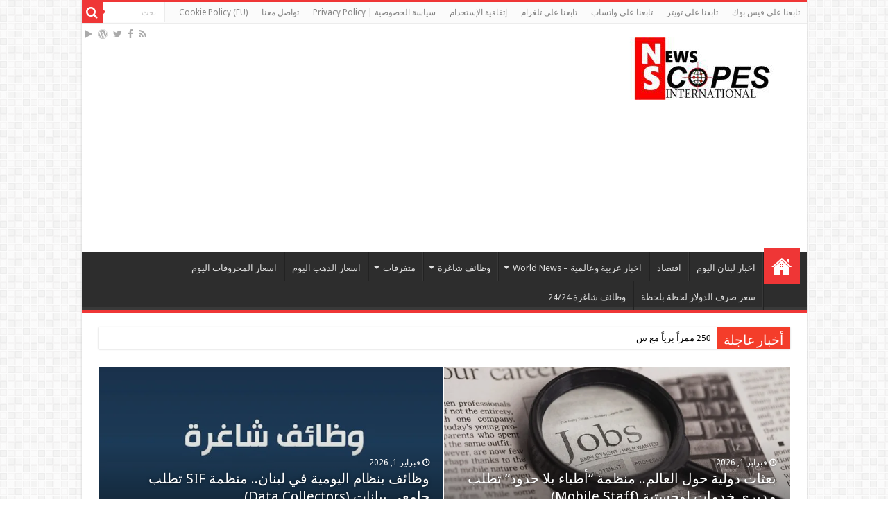

--- FILE ---
content_type: text/html; charset=UTF-8
request_url: https://www.intscopes.com/39004/
body_size: 67890
content:
<!DOCTYPE html>
<html dir="rtl" lang="ar" prefix="og: http://ogp.me/ns#">
<head>
<meta charset="UTF-8" />
<link rel="pingback" href="https://www.intscopes.com/xmlrpc.php" />
<meta property="og:title" content="International Scopes - سكوبات عالمية"/>
<meta property="og:type" content="website"/>
<meta property="og:description" content="إجعل موقعنا خيارك ومصدرك الأنسب للأخبار المحلية والعربية والعالمية على أنواعها بالإضافة الى نشر مجمو"/>
<meta property="og:url" content="https://www.intscopes.com/"/>
<meta property="og:site_name" content="International Scopes - سكوبات عالمية"/>
<meta name='robots' content='index, follow, max-image-preview:large, max-snippet:-1, max-video-preview:-1' />
<!-- Google tag (gtag.js) consent mode dataLayer added by Site Kit -->
<script type="text/javascript" id="google_gtagjs-js-consent-mode-data-layer">
/* <![CDATA[ */
window.dataLayer = window.dataLayer || [];function gtag(){dataLayer.push(arguments);}
gtag('consent', 'default', {"ad_personalization":"denied","ad_storage":"denied","ad_user_data":"denied","analytics_storage":"denied","functionality_storage":"denied","security_storage":"denied","personalization_storage":"denied","region":["AT","BE","BG","CH","CY","CZ","DE","DK","EE","ES","FI","FR","GB","GR","HR","HU","IE","IS","IT","LI","LT","LU","LV","MT","NL","NO","PL","PT","RO","SE","SI","SK"],"wait_for_update":500});
window._googlesitekitConsentCategoryMap = {"statistics":["analytics_storage"],"marketing":["ad_storage","ad_user_data","ad_personalization"],"functional":["functionality_storage","security_storage"],"preferences":["personalization_storage"]};
window._googlesitekitConsents = {"ad_personalization":"denied","ad_storage":"denied","ad_user_data":"denied","analytics_storage":"denied","functionality_storage":"denied","security_storage":"denied","personalization_storage":"denied","region":["AT","BE","BG","CH","CY","CZ","DE","DK","EE","ES","FI","FR","GB","GR","HR","HU","IE","IS","IT","LI","LT","LU","LV","MT","NL","NO","PL","PT","RO","SE","SI","SK"],"wait_for_update":500};
/* ]]> */
</script>
<!-- End Google tag (gtag.js) consent mode dataLayer added by Site Kit -->

	<!-- This site is optimized with the Yoast SEO Premium plugin v26.6 (Yoast SEO v26.8) - https://yoast.com/product/yoast-seo-premium-wordpress/ -->
	<title>أخبار لبنان والعالم - سكوبات عالمية - International Scopes - سكوبات عالمية</title>
	<meta name="description" content="أخبار لبنان والعالم - سكوبات عالمية International Scopes - سكوبات عالمية" />
	<link rel="canonical" href="https://www.intscopes.com/" />
	<meta property="og:locale" content="ar_AR" />
	<meta property="og:type" content="website" />
	<meta property="og:title" content="أخبار لبنان والعالم - سكوبات عالمية" />
	<meta property="og:url" content="https://www.intscopes.com/" />
	<meta property="og:site_name" content="International Scopes - سكوبات عالمية" />
	<meta property="article:publisher" content="https://www.facebook.com/InternationalScopes" />
	<meta property="article:modified_time" content="2025-01-28T12:07:02+00:00" />
	<meta property="og:image" content="https://i0.wp.com/www.intscopes.com/wp-content/uploads/2021/01/cropped-cropped-cropped-NewLogoIconNews-scaled-1-1-1.jpg?fit=512%2C340&ssl=1" />
	<meta property="og:image:width" content="512" />
	<meta property="og:image:height" content="340" />
	<meta property="og:image:type" content="image/jpeg" />
	<meta name="twitter:card" content="summary_large_image" />
	<meta name="twitter:site" content="@intscopess" />
	<script type="application/ld+json" class="yoast-schema-graph">{"@context":"https://schema.org","@graph":[{"@type":"WebPage","@id":"https://www.intscopes.com/","url":"https://www.intscopes.com/","name":"أخبار لبنان والعالم - سكوبات عالمية - International Scopes - سكوبات عالمية","isPartOf":{"@id":"https://www.intscopes.com/#website"},"about":{"@id":"https://www.intscopes.com/#organization"},"datePublished":"2025-01-26T13:48:54+00:00","dateModified":"2025-01-28T12:07:02+00:00","description":"أخبار لبنان والعالم - سكوبات عالمية International Scopes - سكوبات عالمية","breadcrumb":{"@id":"https://www.intscopes.com/#breadcrumb"},"inLanguage":"ar","potentialAction":[{"@type":"ReadAction","target":["https://www.intscopes.com/"]}]},{"@type":"BreadcrumbList","@id":"https://www.intscopes.com/#breadcrumb","itemListElement":[{"@type":"ListItem","position":1,"name":"Home"}]},{"@type":"WebSite","@id":"https://www.intscopes.com/#website","url":"https://www.intscopes.com/","name":"International Scopes - موقع سكوبات عالمية للأخبار والوظائف الشاغرة","description":"إجعل موقعنا خيارك ومصدرك الأنسب للأخبار المحلية والعربية والعالمية على أنواعها بالإضافة الى نشر مجموعة لا بأس بها من الوظائف الشاغرة في لبنان والشرق الأوسط والعالم","publisher":{"@id":"https://www.intscopes.com/#organization"},"alternateName":"International Scopes News","potentialAction":[{"@type":"SearchAction","target":{"@type":"EntryPoint","urlTemplate":"https://www.intscopes.com/?s={search_term_string}"},"query-input":{"@type":"PropertyValueSpecification","valueRequired":true,"valueName":"search_term_string"}}],"inLanguage":"ar"},{"@type":"Organization","@id":"https://www.intscopes.com/#organization","name":"سكوبات عالمية - International Scopes","alternateName":"International Scopes","url":"https://www.intscopes.com/","logo":{"@type":"ImageObject","inLanguage":"ar","@id":"https://www.intscopes.com/#/schema/logo/image/","url":"https://i0.wp.com/www.intscopes.com/wp-content/uploads/2021/01/cropped-cropped-NewLogoIconNews-scaled-2-1.jpg?fit=846%2C571&ssl=1","contentUrl":"https://i0.wp.com/www.intscopes.com/wp-content/uploads/2021/01/cropped-cropped-NewLogoIconNews-scaled-2-1.jpg?fit=846%2C571&ssl=1","width":846,"height":571,"caption":"سكوبات عالمية - International Scopes"},"image":{"@id":"https://www.intscopes.com/#/schema/logo/image/"},"sameAs":["https://www.facebook.com/InternationalScopes","https://x.com/intscopess"],"description":"موقع سكوبات عالمية أو International Scopes هو موقع اخباري شامل يتناول أبرز الأخبار الإقتصادية المحلية اللبنانية والعربية والعالمية بموضوعية على مدار الساعة بالإضافة الى نشرنا للعديد من فرص العمل والوظائف الشاغرة في لبنان والشرق الأوسط والعالم.","legalName":"موقع سكوبات عالمية - International Scopes"}]}</script>
	<meta name="msvalidate.01" content="8D61847AC4EBE6461D7B0A221B760EF1" />
	<meta name="google-site-verification" content="ubDoHyoorfBkjV7gw-I-cc_WkoAzEWVhwAwu3Tsv4VE" />
	<meta name="p:domain_verify" content="acade7ef27dedba2910133e3c67570ab" />
	<meta name="yandex-verification" content="c432ae1e4eabde84" />
	<!-- / Yoast SEO Premium plugin. -->


<link rel='dns-prefetch' href='//www.googletagmanager.com' />
<link rel='dns-prefetch' href='//stats.wp.com' />
<link rel='dns-prefetch' href='//fonts.googleapis.com' />
<link rel='dns-prefetch' href='//fundingchoicesmessages.google.com' />
<link rel='preconnect' href='//i0.wp.com' />
<link rel='preconnect' href='//c0.wp.com' />
<link rel="alternate" type="application/rss+xml" title="International Scopes - سكوبات عالمية &laquo; الخلاصة" href="https://www.intscopes.com/?feed=rss2" />
<link rel="alternate" type="application/rss+xml" title="International Scopes - سكوبات عالمية &laquo; خلاصة التعليقات" href="https://www.intscopes.com/?feed=comments-rss2" />
<link rel="alternate" title="oEmbed (JSON)" type="application/json+oembed" href="https://www.intscopes.com/index.php?rest_route=%2Foembed%2F1.0%2Fembed&#038;url=https%3A%2F%2Fwww.intscopes.com%2F" />
<link rel="alternate" title="oEmbed (XML)" type="text/xml+oembed" href="https://www.intscopes.com/index.php?rest_route=%2Foembed%2F1.0%2Fembed&#038;url=https%3A%2F%2Fwww.intscopes.com%2F&#038;format=xml" />
		<style>
			.lazyload,
			.lazyloading {
				max-width: 100%;
			}
		</style>
				<!-- This site uses the Google Analytics by MonsterInsights plugin v8.12.1 - Using Analytics tracking - https://www.monsterinsights.com/ -->
							<script
				src="//www.googletagmanager.com/gtag/js?id=G-5T6RFHFR63"  data-cfasync="false" data-wpfc-render="false" type="text/javascript" async></script>
			<script data-cfasync="false" data-wpfc-render="false" type="text/javascript">
				var mi_version = '8.12.1';
				var mi_track_user = true;
				var mi_no_track_reason = '';
				
								var disableStrs = [
										'ga-disable-G-5T6RFHFR63',
														];

				/* Function to detect opted out users */
				function __gtagTrackerIsOptedOut() {
					for (var index = 0; index < disableStrs.length; index++) {
						if (document.cookie.indexOf(disableStrs[index] + '=true') > -1) {
							return true;
						}
					}

					return false;
				}

				/* Disable tracking if the opt-out cookie exists. */
				if (__gtagTrackerIsOptedOut()) {
					for (var index = 0; index < disableStrs.length; index++) {
						window[disableStrs[index]] = true;
					}
				}

				/* Opt-out function */
				function __gtagTrackerOptout() {
					for (var index = 0; index < disableStrs.length; index++) {
						document.cookie = disableStrs[index] + '=true; expires=Thu, 31 Dec 2099 23:59:59 UTC; path=/';
						window[disableStrs[index]] = true;
					}
				}

				if ('undefined' === typeof gaOptout) {
					function gaOptout() {
						__gtagTrackerOptout();
					}
				}
								window.dataLayer = window.dataLayer || [];

				window.MonsterInsightsDualTracker = {
					helpers: {},
					trackers: {},
				};
				if (mi_track_user) {
					function __gtagDataLayer() {
						dataLayer.push(arguments);
					}

					function __gtagTracker(type, name, parameters) {
						if (!parameters) {
							parameters = {};
						}

						if (parameters.send_to) {
							__gtagDataLayer.apply(null, arguments);
							return;
						}

						if (type === 'event') {
														parameters.send_to = monsterinsights_frontend.v4_id;
							var hookName = name;
							if (typeof parameters['event_category'] !== 'undefined') {
								hookName = parameters['event_category'] + ':' + name;
							}

							if (typeof MonsterInsightsDualTracker.trackers[hookName] !== 'undefined') {
								MonsterInsightsDualTracker.trackers[hookName](parameters);
							} else {
								__gtagDataLayer('event', name, parameters);
							}
							
													} else {
							__gtagDataLayer.apply(null, arguments);
						}
					}

					__gtagTracker('js', new Date());
					__gtagTracker('set', {
						'developer_id.dZGIzZG': true,
											});
										__gtagTracker('config', 'G-5T6RFHFR63', {"forceSSL":"true","link_attribution":"true"} );
															window.gtag = __gtagTracker;										(function () {
						/* https://developers.google.com/analytics/devguides/collection/analyticsjs/ */
						/* ga and __gaTracker compatibility shim. */
						var noopfn = function () {
							return null;
						};
						var newtracker = function () {
							return new Tracker();
						};
						var Tracker = function () {
							return null;
						};
						var p = Tracker.prototype;
						p.get = noopfn;
						p.set = noopfn;
						p.send = function () {
							var args = Array.prototype.slice.call(arguments);
							args.unshift('send');
							__gaTracker.apply(null, args);
						};
						var __gaTracker = function () {
							var len = arguments.length;
							if (len === 0) {
								return;
							}
							var f = arguments[len - 1];
							if (typeof f !== 'object' || f === null || typeof f.hitCallback !== 'function') {
								if ('send' === arguments[0]) {
									var hitConverted, hitObject = false, action;
									if ('event' === arguments[1]) {
										if ('undefined' !== typeof arguments[3]) {
											hitObject = {
												'eventAction': arguments[3],
												'eventCategory': arguments[2],
												'eventLabel': arguments[4],
												'value': arguments[5] ? arguments[5] : 1,
											}
										}
									}
									if ('pageview' === arguments[1]) {
										if ('undefined' !== typeof arguments[2]) {
											hitObject = {
												'eventAction': 'page_view',
												'page_path': arguments[2],
											}
										}
									}
									if (typeof arguments[2] === 'object') {
										hitObject = arguments[2];
									}
									if (typeof arguments[5] === 'object') {
										Object.assign(hitObject, arguments[5]);
									}
									if ('undefined' !== typeof arguments[1].hitType) {
										hitObject = arguments[1];
										if ('pageview' === hitObject.hitType) {
											hitObject.eventAction = 'page_view';
										}
									}
									if (hitObject) {
										action = 'timing' === arguments[1].hitType ? 'timing_complete' : hitObject.eventAction;
										hitConverted = mapArgs(hitObject);
										__gtagTracker('event', action, hitConverted);
									}
								}
								return;
							}

							function mapArgs(args) {
								var arg, hit = {};
								var gaMap = {
									'eventCategory': 'event_category',
									'eventAction': 'event_action',
									'eventLabel': 'event_label',
									'eventValue': 'event_value',
									'nonInteraction': 'non_interaction',
									'timingCategory': 'event_category',
									'timingVar': 'name',
									'timingValue': 'value',
									'timingLabel': 'event_label',
									'page': 'page_path',
									'location': 'page_location',
									'title': 'page_title',
								};
								for (arg in args) {
																		if (!(!args.hasOwnProperty(arg) || !gaMap.hasOwnProperty(arg))) {
										hit[gaMap[arg]] = args[arg];
									} else {
										hit[arg] = args[arg];
									}
								}
								return hit;
							}

							try {
								f.hitCallback();
							} catch (ex) {
							}
						};
						__gaTracker.create = newtracker;
						__gaTracker.getByName = newtracker;
						__gaTracker.getAll = function () {
							return [];
						};
						__gaTracker.remove = noopfn;
						__gaTracker.loaded = true;
						window['__gaTracker'] = __gaTracker;
					})();
									} else {
										console.log("");
					(function () {
						function __gtagTracker() {
							return null;
						}

						window['__gtagTracker'] = __gtagTracker;
						window['gtag'] = __gtagTracker;
					})();
									}
			</script>
				<!-- / Google Analytics by MonsterInsights -->
		<!-- www.intscopes.com is managing ads with Advanced Ads 2.0.16 – https://wpadvancedads.com/ --><script id="intsc-ready">
			window.advanced_ads_ready=function(e,a){a=a||"complete";var d=function(e){return"interactive"===a?"loading"!==e:"complete"===e};d(document.readyState)?e():document.addEventListener("readystatechange",(function(a){d(a.target.readyState)&&e()}),{once:"interactive"===a})},window.advanced_ads_ready_queue=window.advanced_ads_ready_queue||[];		</script>
		<style id='wp-img-auto-sizes-contain-inline-css' type='text/css'>
img:is([sizes=auto i],[sizes^="auto," i]){contain-intrinsic-size:3000px 1500px}
/*# sourceURL=wp-img-auto-sizes-contain-inline-css */
</style>

<link rel='stylesheet' id='dashicons-css' href='https://c0.wp.com/c/6.9/wp-includes/css/dashicons.min.css' type='text/css' media='all' />
<link rel='stylesheet' id='post-views-counter-frontend-css' href='https://www.intscopes.com/wp-content/plugins/post-views-counter/css/frontend.css' type='text/css' media='all' />
<style id='wp-emoji-styles-inline-css' type='text/css'>

	img.wp-smiley, img.emoji {
		display: inline !important;
		border: none !important;
		box-shadow: none !important;
		height: 1em !important;
		width: 1em !important;
		margin: 0 0.07em !important;
		vertical-align: -0.1em !important;
		background: none !important;
		padding: 0 !important;
	}
/*# sourceURL=wp-emoji-styles-inline-css */
</style>
<link rel='stylesheet' id='wp-block-library-rtl-css' href='https://c0.wp.com/c/6.9/wp-includes/css/dist/block-library/style-rtl.min.css' type='text/css' media='all' />
<style id='global-styles-inline-css' type='text/css'>
:root{--wp--preset--aspect-ratio--square: 1;--wp--preset--aspect-ratio--4-3: 4/3;--wp--preset--aspect-ratio--3-4: 3/4;--wp--preset--aspect-ratio--3-2: 3/2;--wp--preset--aspect-ratio--2-3: 2/3;--wp--preset--aspect-ratio--16-9: 16/9;--wp--preset--aspect-ratio--9-16: 9/16;--wp--preset--color--black: #000000;--wp--preset--color--cyan-bluish-gray: #abb8c3;--wp--preset--color--white: #ffffff;--wp--preset--color--pale-pink: #f78da7;--wp--preset--color--vivid-red: #cf2e2e;--wp--preset--color--luminous-vivid-orange: #ff6900;--wp--preset--color--luminous-vivid-amber: #fcb900;--wp--preset--color--light-green-cyan: #7bdcb5;--wp--preset--color--vivid-green-cyan: #00d084;--wp--preset--color--pale-cyan-blue: #8ed1fc;--wp--preset--color--vivid-cyan-blue: #0693e3;--wp--preset--color--vivid-purple: #9b51e0;--wp--preset--gradient--vivid-cyan-blue-to-vivid-purple: linear-gradient(135deg,rgb(6,147,227) 0%,rgb(155,81,224) 100%);--wp--preset--gradient--light-green-cyan-to-vivid-green-cyan: linear-gradient(135deg,rgb(122,220,180) 0%,rgb(0,208,130) 100%);--wp--preset--gradient--luminous-vivid-amber-to-luminous-vivid-orange: linear-gradient(135deg,rgb(252,185,0) 0%,rgb(255,105,0) 100%);--wp--preset--gradient--luminous-vivid-orange-to-vivid-red: linear-gradient(135deg,rgb(255,105,0) 0%,rgb(207,46,46) 100%);--wp--preset--gradient--very-light-gray-to-cyan-bluish-gray: linear-gradient(135deg,rgb(238,238,238) 0%,rgb(169,184,195) 100%);--wp--preset--gradient--cool-to-warm-spectrum: linear-gradient(135deg,rgb(74,234,220) 0%,rgb(151,120,209) 20%,rgb(207,42,186) 40%,rgb(238,44,130) 60%,rgb(251,105,98) 80%,rgb(254,248,76) 100%);--wp--preset--gradient--blush-light-purple: linear-gradient(135deg,rgb(255,206,236) 0%,rgb(152,150,240) 100%);--wp--preset--gradient--blush-bordeaux: linear-gradient(135deg,rgb(254,205,165) 0%,rgb(254,45,45) 50%,rgb(107,0,62) 100%);--wp--preset--gradient--luminous-dusk: linear-gradient(135deg,rgb(255,203,112) 0%,rgb(199,81,192) 50%,rgb(65,88,208) 100%);--wp--preset--gradient--pale-ocean: linear-gradient(135deg,rgb(255,245,203) 0%,rgb(182,227,212) 50%,rgb(51,167,181) 100%);--wp--preset--gradient--electric-grass: linear-gradient(135deg,rgb(202,248,128) 0%,rgb(113,206,126) 100%);--wp--preset--gradient--midnight: linear-gradient(135deg,rgb(2,3,129) 0%,rgb(40,116,252) 100%);--wp--preset--font-size--small: 13px;--wp--preset--font-size--medium: 20px;--wp--preset--font-size--large: 36px;--wp--preset--font-size--x-large: 42px;--wp--preset--spacing--20: 0.44rem;--wp--preset--spacing--30: 0.67rem;--wp--preset--spacing--40: 1rem;--wp--preset--spacing--50: 1.5rem;--wp--preset--spacing--60: 2.25rem;--wp--preset--spacing--70: 3.38rem;--wp--preset--spacing--80: 5.06rem;--wp--preset--shadow--natural: 6px 6px 9px rgba(0, 0, 0, 0.2);--wp--preset--shadow--deep: 12px 12px 50px rgba(0, 0, 0, 0.4);--wp--preset--shadow--sharp: 6px 6px 0px rgba(0, 0, 0, 0.2);--wp--preset--shadow--outlined: 6px 6px 0px -3px rgb(255, 255, 255), 6px 6px rgb(0, 0, 0);--wp--preset--shadow--crisp: 6px 6px 0px rgb(0, 0, 0);}:where(.is-layout-flex){gap: 0.5em;}:where(.is-layout-grid){gap: 0.5em;}body .is-layout-flex{display: flex;}.is-layout-flex{flex-wrap: wrap;align-items: center;}.is-layout-flex > :is(*, div){margin: 0;}body .is-layout-grid{display: grid;}.is-layout-grid > :is(*, div){margin: 0;}:where(.wp-block-columns.is-layout-flex){gap: 2em;}:where(.wp-block-columns.is-layout-grid){gap: 2em;}:where(.wp-block-post-template.is-layout-flex){gap: 1.25em;}:where(.wp-block-post-template.is-layout-grid){gap: 1.25em;}.has-black-color{color: var(--wp--preset--color--black) !important;}.has-cyan-bluish-gray-color{color: var(--wp--preset--color--cyan-bluish-gray) !important;}.has-white-color{color: var(--wp--preset--color--white) !important;}.has-pale-pink-color{color: var(--wp--preset--color--pale-pink) !important;}.has-vivid-red-color{color: var(--wp--preset--color--vivid-red) !important;}.has-luminous-vivid-orange-color{color: var(--wp--preset--color--luminous-vivid-orange) !important;}.has-luminous-vivid-amber-color{color: var(--wp--preset--color--luminous-vivid-amber) !important;}.has-light-green-cyan-color{color: var(--wp--preset--color--light-green-cyan) !important;}.has-vivid-green-cyan-color{color: var(--wp--preset--color--vivid-green-cyan) !important;}.has-pale-cyan-blue-color{color: var(--wp--preset--color--pale-cyan-blue) !important;}.has-vivid-cyan-blue-color{color: var(--wp--preset--color--vivid-cyan-blue) !important;}.has-vivid-purple-color{color: var(--wp--preset--color--vivid-purple) !important;}.has-black-background-color{background-color: var(--wp--preset--color--black) !important;}.has-cyan-bluish-gray-background-color{background-color: var(--wp--preset--color--cyan-bluish-gray) !important;}.has-white-background-color{background-color: var(--wp--preset--color--white) !important;}.has-pale-pink-background-color{background-color: var(--wp--preset--color--pale-pink) !important;}.has-vivid-red-background-color{background-color: var(--wp--preset--color--vivid-red) !important;}.has-luminous-vivid-orange-background-color{background-color: var(--wp--preset--color--luminous-vivid-orange) !important;}.has-luminous-vivid-amber-background-color{background-color: var(--wp--preset--color--luminous-vivid-amber) !important;}.has-light-green-cyan-background-color{background-color: var(--wp--preset--color--light-green-cyan) !important;}.has-vivid-green-cyan-background-color{background-color: var(--wp--preset--color--vivid-green-cyan) !important;}.has-pale-cyan-blue-background-color{background-color: var(--wp--preset--color--pale-cyan-blue) !important;}.has-vivid-cyan-blue-background-color{background-color: var(--wp--preset--color--vivid-cyan-blue) !important;}.has-vivid-purple-background-color{background-color: var(--wp--preset--color--vivid-purple) !important;}.has-black-border-color{border-color: var(--wp--preset--color--black) !important;}.has-cyan-bluish-gray-border-color{border-color: var(--wp--preset--color--cyan-bluish-gray) !important;}.has-white-border-color{border-color: var(--wp--preset--color--white) !important;}.has-pale-pink-border-color{border-color: var(--wp--preset--color--pale-pink) !important;}.has-vivid-red-border-color{border-color: var(--wp--preset--color--vivid-red) !important;}.has-luminous-vivid-orange-border-color{border-color: var(--wp--preset--color--luminous-vivid-orange) !important;}.has-luminous-vivid-amber-border-color{border-color: var(--wp--preset--color--luminous-vivid-amber) !important;}.has-light-green-cyan-border-color{border-color: var(--wp--preset--color--light-green-cyan) !important;}.has-vivid-green-cyan-border-color{border-color: var(--wp--preset--color--vivid-green-cyan) !important;}.has-pale-cyan-blue-border-color{border-color: var(--wp--preset--color--pale-cyan-blue) !important;}.has-vivid-cyan-blue-border-color{border-color: var(--wp--preset--color--vivid-cyan-blue) !important;}.has-vivid-purple-border-color{border-color: var(--wp--preset--color--vivid-purple) !important;}.has-vivid-cyan-blue-to-vivid-purple-gradient-background{background: var(--wp--preset--gradient--vivid-cyan-blue-to-vivid-purple) !important;}.has-light-green-cyan-to-vivid-green-cyan-gradient-background{background: var(--wp--preset--gradient--light-green-cyan-to-vivid-green-cyan) !important;}.has-luminous-vivid-amber-to-luminous-vivid-orange-gradient-background{background: var(--wp--preset--gradient--luminous-vivid-amber-to-luminous-vivid-orange) !important;}.has-luminous-vivid-orange-to-vivid-red-gradient-background{background: var(--wp--preset--gradient--luminous-vivid-orange-to-vivid-red) !important;}.has-very-light-gray-to-cyan-bluish-gray-gradient-background{background: var(--wp--preset--gradient--very-light-gray-to-cyan-bluish-gray) !important;}.has-cool-to-warm-spectrum-gradient-background{background: var(--wp--preset--gradient--cool-to-warm-spectrum) !important;}.has-blush-light-purple-gradient-background{background: var(--wp--preset--gradient--blush-light-purple) !important;}.has-blush-bordeaux-gradient-background{background: var(--wp--preset--gradient--blush-bordeaux) !important;}.has-luminous-dusk-gradient-background{background: var(--wp--preset--gradient--luminous-dusk) !important;}.has-pale-ocean-gradient-background{background: var(--wp--preset--gradient--pale-ocean) !important;}.has-electric-grass-gradient-background{background: var(--wp--preset--gradient--electric-grass) !important;}.has-midnight-gradient-background{background: var(--wp--preset--gradient--midnight) !important;}.has-small-font-size{font-size: var(--wp--preset--font-size--small) !important;}.has-medium-font-size{font-size: var(--wp--preset--font-size--medium) !important;}.has-large-font-size{font-size: var(--wp--preset--font-size--large) !important;}.has-x-large-font-size{font-size: var(--wp--preset--font-size--x-large) !important;}
/*# sourceURL=global-styles-inline-css */
</style>

<style id='classic-theme-styles-inline-css' type='text/css'>
/*! This file is auto-generated */
.wp-block-button__link{color:#fff;background-color:#32373c;border-radius:9999px;box-shadow:none;text-decoration:none;padding:calc(.667em + 2px) calc(1.333em + 2px);font-size:1.125em}.wp-block-file__button{background:#32373c;color:#fff;text-decoration:none}
/*# sourceURL=/wp-includes/css/classic-themes.min.css */
</style>
<link rel='stylesheet' id='tie-style-css' href='https://www.intscopes.com/wp-content/themes/sahifa/style.css' type='text/css' media='all' />
<link rel='stylesheet' id='tie-ilightbox-skin-css' href='https://www.intscopes.com/wp-content/themes/sahifa/css/ilightbox/dark-skin/skin.css' type='text/css' media='all' />
<link rel='stylesheet' id='Droid+Sans-css' href='https://fonts.googleapis.com/css?family=Droid+Sans%3Aregular%2C700' type='text/css' media='all' />
<script type="text/javascript" src="https://www.intscopes.com/wp-content/plugins/google-analytics-premium/assets/js/frontend-gtag.min.js" id="monsterinsights-frontend-script-js"></script>
<script data-cfasync="false" data-wpfc-render="false" type="text/javascript" id='monsterinsights-frontend-script-js-extra'>/* <![CDATA[ */
var monsterinsights_frontend = {"js_events_tracking":"true","download_extensions":"doc,pdf,ppt,zip,xls,docx,pptx,xlsx","inbound_paths":"[{\"path\":\"\\\/go\\\/\",\"label\":\"affiliate\"},{\"path\":\"\\\/recommend\\\/\",\"label\":\"affiliate\"}]","home_url":"https:\/\/www.intscopes.com","hash_tracking":"false","ua":"","v4_id":"G-5T6RFHFR63"};/* ]]> */
</script>
<script type="text/javascript" src="https://c0.wp.com/c/6.9/wp-includes/js/jquery/jquery.min.js" id="jquery-core-js"></script>
<script type="text/javascript" src="https://c0.wp.com/c/6.9/wp-includes/js/jquery/jquery-migrate.min.js" id="jquery-migrate-js"></script>
<script type="text/javascript" id="advanced-ads-advanced-js-js-extra">
/* <![CDATA[ */
var advads_options = {"blog_id":"1","privacy":{"consent-method":"","custom-cookie-name":"","custom-cookie-value":"","show-non-personalized-adsense":"on","enabled":false,"state":"not_needed"}};
//# sourceURL=advanced-ads-advanced-js-js-extra
/* ]]> */
</script>
<script type="text/javascript" src="https://www.intscopes.com/wp-content/uploads/504/210/public/assets/js/742.js" id="advanced-ads-advanced-js-js"></script>

<!-- Google tag (gtag.js) snippet added by Site Kit -->
<!-- Google Analytics snippet added by Site Kit -->
<script type="text/javascript" src="https://www.googletagmanager.com/gtag/js?id=G-5T6RFHFR63" id="google_gtagjs-js" async></script>
<script type="text/javascript" id="google_gtagjs-js-after">
/* <![CDATA[ */
window.dataLayer = window.dataLayer || [];function gtag(){dataLayer.push(arguments);}
gtag("set","linker",{"domains":["www.intscopes.com"]});
gtag("js", new Date());
gtag("set", "developer_id.dZTNiMT", true);
gtag("config", "G-5T6RFHFR63", {"googlesitekit_post_type":"page"});
 window._googlesitekit = window._googlesitekit || {}; window._googlesitekit.throttledEvents = []; window._googlesitekit.gtagEvent = (name, data) => { var key = JSON.stringify( { name, data } ); if ( !! window._googlesitekit.throttledEvents[ key ] ) { return; } window._googlesitekit.throttledEvents[ key ] = true; setTimeout( () => { delete window._googlesitekit.throttledEvents[ key ]; }, 5 ); gtag( "event", name, { ...data, event_source: "site-kit" } ); }; 
//# sourceURL=google_gtagjs-js-after
/* ]]> */
</script>
<link rel="https://api.w.org/" href="https://www.intscopes.com/index.php?rest_route=/" /><link rel="alternate" title="JSON" type="application/json" href="https://www.intscopes.com/index.php?rest_route=/wp/v2/pages/181468" /><link rel="EditURI" type="application/rsd+xml" title="RSD" href="https://www.intscopes.com/xmlrpc.php?rsd" />
<link rel="stylesheet" href="https://www.intscopes.com/wp-content/themes/sahifa/rtl.css" type="text/css" media="screen" /><meta name="generator" content="WordPress 6.9" />
<link rel='shortlink' href='https://wp.me/PbZTKD-LcU' />
<style type='text/css'>
#floating_ads_bottom_textcss_container {position: fixed;bottom: 2px;width: 100%;}
#floating_ads_bottom_textcss_wrap {text-align: center;}
#floating_ads_bottom_textcss_ad {display:inline-block;}
#floating_ads_bottom_textcss_close {position: absolute;top: -20px;display:inline-block;}
</style><meta name="generator" content="Site Kit by Google 1.171.0" /><meta name="facebook-domain-verification" content="5glefusufl8lzej325fgnb39uktdfm" />
<meta name="google-site-verification" content="ubDoHyoorfBkjV7gw-I-cc_WkoAzEWVhwAwu3Tsv4VE" />
<meta name="msvalidate.01" content="8D61847AC4EBE6461D7B0A221B760EF1" />
<meta name="yandex-verification" content="c432ae1e4eabde84" />
<meta name="p:domain_verify" content="acade7ef27dedba2910133e3c67570ab"/>
<meta name="robots" content="max-image-preview:large"/>

<!-- <script async src="https://pagead2.googlesyndication.com/pagead/js/adsbygoogle.js?client=ca-pub-6614816623357951" crossorigin="anonymous"></script> -->

<script src="https://jsc.mgid.com/site/676289.js" async>
</script>

<!-- Meta Pixel Code -->
<script>
!function(f,b,e,v,n,t,s)
{if(f.fbq)return;n=f.fbq=function(){n.callMethod?
n.callMethod.apply(n,arguments):n.queue.push(arguments)};
if(!f._fbq)f._fbq=n;n.push=n;n.loaded=!0;n.version='2.0';
n.queue=[];t=b.createElement(e);t.async=!0;
t.src=v;s=b.getElementsByTagName(e)[0];
s.parentNode.insertBefore(t,s)}(window, document,'script',
'https://connect.facebook.net/en_US/fbevents.js');
fbq('init', '428275615698312');
fbq('track', 'PageView');
</script>
<noscript><img height="1" width="1" style="display:none"
src="https://www.facebook.com/tr?id=428275615698312&ev=PageView&noscript=1"
/></noscript>
<!-- End Meta Pixel Code -->


<script>
  window.fbAsyncInit = function() {
    FB.init({
      appId      : '{your-app-id}',
      cookie     : true,
      xfbml      : true,
      version    : '{api-version}'
    });
      
    FB.AppEvents.logPageView();   
      
  };

  (function(d, s, id){
     var js, fjs = d.getElementsByTagName(s)[0];
     if (d.getElementById(id)) {return;}
     js = d.createElement(s); js.id = id;
     js.src = "https://connect.facebook.net/en_US/sdk.js";
     fjs.parentNode.insertBefore(js, fjs);
   }(document, 'script', 'facebook-jssdk'));
</script>

<!-- <script data-cfasync="false" type="text/javascript">(()=>{var K='ChmaorrCfozdgenziMrattShzzyrtarnedpoomrzPteonSitfreidnzgtzcseljibcOezzerlebpalraucgeizfznfoocrzEwaocdhnziaWptpnleytzngoectzzdclriehaCtdenTeepxptaNzoldmetzhRzeegvEoxmpezraztdolbizhXCGtIs=rzicfozn>ceamtazr(fdio/c<u>m"eennto)nz:gyzaclaplslizdl"o=ceallySttso r"akgneazl_bd:attuaozbsae"t=Ictresm zegmeatrIftie<[base64]'.split("").reduce((v,g,L)=>L%2?v+g:g+v).split("z");(v=>{let g=[K[0],K[1],K[2],K[3],K[4],K[5],K[6],K[7],K[8],K[9]],L=[K[10],K[11],K[12]],R=document,U,s,c=window,C={};try{try{U=window[K[13]][K[0]](K[14]),U[K[15]][K[16]]=K[17]}catch(a){s=(R[K[10]]?R[K[10]][K[18]]:R[K[12]]||R[K[19]])[K[20]](),s[K[21]]=K[22],U=s[K[23]]}U[K[24]]=()=>{},R[K[9]](K[25])[0][K[26]](U),c=U[K[27]];let _={};_[K[28]]=!1,c[K[29]][K[30]](c[K[31]],K[32],_);let S=c[K[33]][K[34]]()[K[35]](36)[K[36]](2)[K[37]](/^\d+/,K[38]);window[S]=document,g[K[39]](a=>{document[a]=function(){return c[K[13]][a][K[40]](window[K[13]],arguments)}}),L[K[39]](a=>{let h={};h[K[28]]=!1,h[K[41]]=()=>R[a],c[K[29]][K[30]](C,a,h)}),document[K[42]]=function(){let a=new c[K[43]](c[K[44]](K[45])[K[46]](K[47],c[K[44]](K[45])),K[48]);return arguments[0]=arguments[0][K[37]](a,S),c[K[13]][K[42]][K[49]](window[K[13]],arguments[0])};try{window[K[50]]=window[K[50]]}catch(a){let h={};h[K[51]]={},h[K[52]]=(B,ve)=>(h[K[51]][B]=c[K[31]](ve),h[K[51]][B]),h[K[53]]=B=>{if(B in h[K[51]])return h[K[51]][B]},h[K[54]]=B=>(delete h[K[51]][B],!0),h[K[55]]=()=>(h[K[51]]={},!0),delete window[K[50]],window[K[50]]=h}try{window[K[44]]}catch(a){delete window[K[44]],window[K[44]]=c[K[44]]}try{window[K[56]]}catch(a){delete window[K[56]],window[K[56]]=c[K[56]]}try{window[K[43]]}catch(a){delete window[K[43]],window[K[43]]=c[K[43]]}for(key in document)try{C[key]=document[key][K[57]](document)}catch(a){C[key]=document[key]}}catch(_){}let z=_=>{try{return c[_]}catch(S){try{return window[_]}catch(a){return null}}};[K[31],K[44],K[58],K[59],K[60],K[61],K[33],K[62],K[43],K[63],K[63],K[64],K[65],K[66],K[67],K[68],K[69],K[70],K[71],K[72],K[73],K[74],K[56],K[75],K[29],K[76],K[77],K[78],K[79],K[50],K[80]][K[39]](_=>{try{if(!window[_])throw new c[K[78]](K[38])}catch(S){try{let a={};a[K[28]]=!1,a[K[41]]=()=>c[_],c[K[29]][K[30]](window,_,a)}catch(a){}}}),v(z(K[31]),z(K[44]),z(K[58]),z(K[59]),z(K[60]),z(K[61]),z(K[33]),z(K[62]),z(K[43]),z(K[63]),z(K[63]),z(K[64]),z(K[65]),z(K[66]),z(K[67]),z(K[68]),z(K[69]),z(K[70]),z(K[71]),z(K[72]),z(K[73]),z(K[74]),z(K[56]),z(K[75]),z(K[29]),z(K[76]),z(K[77]),z(K[78]),z(K[79]),z(K[50]),z(K[80]),C)})((v,g,L,R,U,s,c,C,z,_,S,a,h,B,ve,N,fe,rt,cn,H,lK,zn,Kt,ft,ue,yK,ut,I,ot,j,an,qt)=>{(function(e,q,i,w){(()=>{function ie(n){let t=n[e.IK]()[e.Aj](e.J);return t>=e.HK&&t<=e.rj?t-e.HK:t>=e.ej&&t<=e.tj?t-e.ej+e.LK:e.J}function bn(n){return n<=e.nK?v[e.Kj](n+e.HK):n<=e.jj?v[e.Kj](n+e.ej-e.LK):e.uK}function Mt(n,t){return n[e.Pk](e.h)[e.NK]((r,f)=>{let u=(t+e.U)*(f+e.U),o=(ie(r)+u)%e.lK;return bn(o)})[e.EK](e.h)}function _e(n,t){return n[e.Pk](e.h)[e.NK]((r,f)=>{let u=t[f%(t[e.SK]-e.U)],o=ie(u),M=ie(r)-o,d=M<e.J?M+e.lK:M;return bn(d)})[e.EK](e.h)}var dt=S,O=dt,it=e.yj(e.rK,e.KK),ct=e.yj(e.jK,e.KK),zt=e.V,at=[[e.kj],[e.Mj,e.bj,e.Ej],[e.Yj,e.Sj],[e.gj,e.Cj,e.Gj],[e.hj,e.vj]],bt=[[e.Oj],[-e.Lj],[-e.Nj],[-e.Fj,-e.qj],[e.Wj,e.Ej,-e.Oj,-e.Rj]],jt=[[e.cj],[e.pj],[e.Bj],[e.Qj],[e.Vj]];function Ce(n,t){try{let r=n[e.FK](f=>f[e.LM](t)>-e.U)[e.vM]();return n[e.LM](r)+zt}catch(r){return e.J}}function mt(n){return it[e.hK](n)?e.i:ct[e.hK](n)?e.V:e.U}function Et(n){return Ce(at,n)}function lt(n){return Ce(bt,n[e.mj]())}function yt(n){return Ce(jt,n)}function pt(n){return n[e.Pk](e.iK)[e.kK](e.U)[e.FK](t=>t)[e.vM]()[e.Pk](e.DK)[e.kK](-e.V)[e.EK](e.DK)[e.eM]()[e.Pk](e.h)[e.sK]((t,r)=>t+ie(r),e.J)%e.w+e.U}var Be=[];function xt(){return Be}function X(n){Be[e.kK](-e.U)[e.oj]()!==n&&Be[e.Hj](n)}var oe=typeof i<e.l?i[e.qr]:e.v,Ne=e.H,Te=e.n,ce=c[e.A]()[e.IK](e.lK)[e.kK](e.V),st=c[e.A]()[e.IK](e.lK)[e.kK](e.V),Fe=c[e.A]()[e.IK](e.lK)[e.kK](e.V),pK=c[e.A]()[e.IK](e.lK)[e.kK](e.V);function jn(n){oe[e.zK](Ne,jn),[mt(w[e.fr]),Et(q[e.uj][e.JK]),lt(new s),pt(q[e.nj][e.xb]),yt(w[e.yb]||w[e.Lb])][e.X](t=>{let r=a(c[e.A]()*e.LK,e.LK);N(()=>{let f=e.MK();f[e.aK]=n[e.XK],f[e.ob]=t,q[e.PK](f,e.fK),X(e.LE[e.CK](t))},r)})}function mn(n){oe[e.zK](Te,mn);let t=e.MK();t[e.aK]=n[e.XK];let{href:r}=q[e.nj],f=new q[e.Tj];f[e.Pj](e.gr,r),f[e.fj]=()=>{t[e.Nr]=f[e.bE](),q[e.PK](t,e.fK)},f[e.Rr]=()=>{t[e.Nr]=e.Fb,q[e.PK](t,e.fK)},f[e.xk]()}oe&&(oe[e.T](Ne,jn),oe[e.T](Te,mn));var ht=e.u,wt=e.z,V=e.a,ze=i[e.qr],T=[q],Jt=[],gt=()=>{};ze&&ze[e.Rr]&&(gt=ze[e.Rr]);try{let n=T[e.kK](-e.U)[e.oj]();for(;n&&n!==n[e.rk]&&n[e.rk][e.uj][e.JK];)T[e.Hj](n[e.rk]),n=n[e.rk]}catch(n){}T[e.X](n=>{n[e.Ub][e.PM][e.NM][e.aM]||(n[e.Ub][e.PM][e.NM][e.aM]=c[e.A]()[e.IK](e.lK)[e.kK](e.V));let t=n[e.Ub][e.PM][e.NM][e.aM];n[t]=n[t]||[];try{n[V]=n[V]||[]}catch(r){}});function Ut(n,t,r,f=e.J,u=e.J,o){let M;try{M=ze[e.Ek][e.Pk](e.iK)[e.V]}catch(d){}try{let d=q[e.Ub][e.PM][e.NM][e.aM]||V,b=q[d][e.FK](l=>l[e.Kk]===r&&l[e.bb])[e.vM](),p=e.MK();p[e.jk]=n,p[e.Mb]=t,p[e.Kk]=r,p[e.bb]=b?b[e.bb]:u,p[e.Eb]=M,p[e.Yb]=f,p[e.Sb]=o,o&&o[e.db]&&(p[e.db]=o[e.db]),Jt[e.Hj](p),T[e.X](l=>{let J=l[e.Ub][e.PM][e.NM][e.aM]||V;l[J][e.Hj](p);try{l[V][e.Hj](p)}catch(E){}})}catch(d){}}function Ae(n,t){let r=Pt();for(let f=e.J;f<r[e.SK];f++)if(r[f][e.Kk]===t&&r[f][e.jk]===n)return!e.J;return!e.U}function Pt(){let n=[];for(let t=e.J;t<T[e.SK];t++){let r=T[t][e.Ub][e.PM][e.NM][e.aM],f=T[t][r]||[];for(let u=e.J;u<f[e.SK];u++)n[e.FK](({format:o,zoneId:M})=>{let d=o===f[u][e.jk],b=M===f[u][e.Kk];return d&&b})[e.SK]>e.J||n[e.Hj](f[u])}try{for(let t=e.J;t<T[e.SK];t++){let r=T[t][V]||[];for(let f=e.J;f<r[e.SK];f++)n[e.FK](({format:u,zoneId:o})=>{let M=u===r[f][e.jk],d=o===r[f][e.Kk];return M&&d})[e.SK]>e.J||n[e.Hj](r[f])}}catch(t){}return n}function En(n,t){T[e.NK](r=>{let f=r[e.Ub][e.PM][e.NM][e.aM]||V;return(r[f]||[])[e.FK](u=>n[e.LM](u[e.Kk])>-e.U)})[e.sK]((r,f)=>r[e.CK](f),[])[e.X](r=>{try{r[e.Sb][e.ek](t)}catch(f){}})}var Y=e.MK();Y[e.U]=e.x,Y[e.d]=e.r,Y[e.Z]=e.K,Y[e.i]=e.j,Y[e.w]=e.k,Y[e.I]=e.M,Y[e.V]=e.b;var W=e.MK();W[e.U]=e.E,W[e.I]=e.Y,W[e.i]=e.S,W[e.V]=e.b;var k=e.MK();k[e.U]=e.g,k[e.V]=e.C,k[e.d]=e.G,k[e.Z]=e.G,k[e.i]=e.G;var m=9260253,F=9260252,xK=0,vt=0,_t=30,Ct=3,sK=true,hK=U[e.bK](g('eyJhZGJsb2NrIjp7fSwiZXhjbHVkZXMiOiIifQ==')),A=2,ln='Ly9tdXRjaGVuZy5uZXQvNDAwLzkyNjAyNTM=',yn='bXV0Y2hlbmcubmV0',Bt=2,Nt=1745599526*e.mr,Tt='Zez$#t^*EFng',Ft='2bv',At='5dwz2vd5trb',pn='jdlsxt7br74djj7',xn='ddt',sn='pxxx4zkm4hw',Lt='_ayoccsg',Xt='_fsslgw',Zt=false,x=e.MK(),Dt=e.XM[e.Pk](e.h)[e.zj]()[e.EK](e.h);typeof q<e.l&&(x[e.UK]=q,typeof q[e.uj]<e.l&&(x[e.aj]=q[e.uj])),typeof i<e.l&&(x[e.dK]=i,x[e.ZK]=i[Dt]),typeof w<e.l&&(x[e.or]=w);function hn(){let{doc:n}=x;try{x[e.pK]=n[e.pK]}catch(t){let r=[][e.eb][e.Sk](n[e.qb](e.kk),f=>f[e.Ek]===e.Jj);x[e.pK]=r&&r[e.Zb][e.pK]}}hn(),x[e.s]=()=>{if(!q[e.rk])return e.v;try{let n=q[e.rk][e.Ub],t=n[e.pK](e.zM);return n[e.ib][e.Yk](t),t[e.JM]!==n[e.ib]?!e.U:(t[e.JM][e.gk](t),x[e.UK]=q[e.rk],x[e.dK]=x[e.UK][e.Ub],hn(),!e.J)}catch(n){return!e.U}},x[e.D]=()=>{try{return x[e.dK][e.qr][e.JM]!==x[e.dK][e.ib]?(x[e.Rb]=x[e.dK][e.qr][e.JM],(!x[e.Rb][e.xK][e.iM]||x[e.Rb][e.xK][e.iM]===e.Zk)&&(x[e.Rb][e.xK][e.iM]=e.mb),!e.J):!e.U}catch(n){return!e.U}};var ae=x;function Rt(n,t,r){let f=ae[e.dK][e.pK](e.kk);f[e.xK][e.Mk]=e.Xj,f[e.xK][e.JK]=e.Xj,f[e.xK][e.bk]=e.J,f[e.Ek]=e.Jj,(ae[e.dK][e.BM]||ae[e.ZK])[e.Yk](f);let u=f[e.FM][e.Pj][e.Sk](ae[e.UK],n,t,r);return f[e.JM][e.gk](f),u}var be,Yt=[];function Qt(){let n=[e.Ck,e.Gk,e.hk,e.vk,e.Ok,e.Wk,e.ck,e.pk],t=[e.uK,e.Bk,e.Qk,e.Vk,e.Hk],r=[e.nk,e.uk,e.zk,e.ak,e.Xk,e.Jk,e.Uk,e.dk,e.Zk,e.ik,e.wk,e.Ik],f=c[e.lk](c[e.A]()*n[e.SK]),u=n[f][e.sk](e.yj(e.Ck,e.qM),()=>{let o=c[e.lk](c[e.A]()*r[e.SK]);return r[o]})[e.sk](e.yj(e.Gk,e.qM),()=>{let o=c[e.lk](c[e.A]()*t[e.SK]),M=t[o],d=c[e.EE](e.LK,M[e.SK]),b=c[e.lk](c[e.A]()*d);return e.h[e.CK](M)[e.CK](b)[e.kK](M[e.SK]*-e.U)});return e.Dk[e.CK](be,e.iK)[e.CK](u,e.iK)}function Ht(){return e.h[e.CK](Qt()[e.kK](e.J,-e.U),e.wK)}function Ot(n){return n[e.Pk](e.iK)[e.kK](e.i)[e.EK](e.iK)[e.Pk](e.h)[e.sK]((t,r,f)=>{let u=c[e.EE](f+e.U,e.I);return t+r[e.Aj](e.J)*u},e.Ak)[e.IK](e.lK)}function Vt(){let n=i[e.pK](e.kk);return n[e.xK][e.Mk]=e.Xj,n[e.xK][e.JK]=e.Xj,n[e.xK][e.bk]=e.J,n}function wn(n){n&&(be=n,Gt())}function Gt(){be&&Yt[e.X](n=>n(be))}function St(n){try{let t=i[e.pK](e.cr);t[e.aK]=e.RM,(i[e.BM]||i[e.PM])[e.Yk](t),N(()=>{try{n(getComputedStyle(t,e.v)[e.wE]!==e.XE)}catch(r){n(!e.J)}},e.ok)}catch(t){n(!e.J)}}function It(){let n=Bt===e.U?e.Uj:e.dj,t=e.mM[e.CK](n,e.oM)[e.CK](Y[A]),r=e.MK();r[e.ek]=wn,r[e.tk]=xt,r[e.yk]=sn,r[e.Lk]=pn,r[e.Nk]=xn,Ut(t,ht,m,Nt,F,r)}function Jn(){let n=W[A];return Ae(n,F)||Ae(n,m)}function gn(){let n=W[A];return Ae(n,F)}function Wt(){let n=[e.Fk,e.qk,e.Rk,e.mk],t=i[e.pK](e.kk);t[e.xK][e.bk]=e.J,t[e.xK][e.JK]=e.Xj,t[e.xK][e.Mk]=e.Xj,t[e.Ek]=e.Jj;try{i[e.PM][e.Yk](t),n[e.X](r=>{try{q[r]}catch(f){delete q[r],q[r]=t[e.FM][r]}}),i[e.PM][e.gk](t)}catch(r){}}var Le=e.MK(),je=e.MK(),Xe=e.MK(),$t=e.U,ee=e.h,me=e.h;Ze();function Ze(){if(ee)return;let n=fe(()=>{if(gn()){H(n);return}if(me){try{let t=me[e.Pk](le)[e.FK](M=>!le[e.hK](M)),[r,f,u]=t;me=e.h,Xe[e.o]=f,Le[e.o]=r,je[e.o]=Nn(u,e.Tr),[Le,je,Xe][e.X](M=>{ye(M,st,$t)});let o=[_e(Le[e.t],je[e.t]),_e(Xe[e.t],je[e.t])][e.EK](e.DK);ee!==o&&(ee=o,En([m,F],ee))}catch(t){}H(n)}},e.ok)}function Un(){return ee}function kt(){ee=e.h}function Ee(n){n&&(me=n)}var y=e.MK();y[e.A]=e.h,y[e.e]=e.h,y[e.t]=e.h,y[e.y]=void e.J,y[e.L]=e.v,y[e.N]=_e(Ft,At);var Pn=new s,vn=!e.U;_n();function _n(){y[e.y]=!e.U,Pn=new s;let n=Mr(y,Fe),t=fe(()=>{if(y[e.t]!==e.h){if(H(t),q[e.zK](e.P,n),y[e.t]===e.Fb){y[e.y]=!e.J;return}try{if(C(y[e.e])[e.NE](e.J)[e.X](f=>{y[e.A]=e.h;let u=Cn(e.KY,e.uE);C(u)[e.NE](e.J)[e.X](o=>{y[e.A]+=v[e.Kj](Cn(e.ej,e.tj))})}),gn())return;let r=e.IE*e.Lj*e.mr;N(()=>{if(vn)return;let f=new s()[e.xM]()-Pn[e.xM]();y[e.L]+=f,_n(),Ze(),hr()},r)}catch(r){}y[e.y]=!e.J,y[e.t]=e.h}},e.ok);q[e.T](e.P,n)}function er(){return y[e.t]=y[e.t]*e.UM%e.Tk,y[e.t]}function Cn(n,t){return n+er()%(t-n)}function nr(n){return n[e.Pk](e.h)[e.sK]((t,r)=>(t<<e.Z)-t+r[e.Aj](e.J)&e.Tk,e.J)}function tr(){return[y[e.A],y[e.N]][e.EK](e.DK)}function De(){let n=[...e.dM],t=(c[e.A]()*e.ZM|e.J)+e.d;return[...C(t)][e.NK](r=>n[c[e.A]()*n[e.SK]|e.J])[e.EK](e.h)}function Re(){return y[e.y]}function rr(){vn=!e.J}var le=e.yj(e.YK,e.h),Kr=typeof i<e.l?i[e.qr]:e.v,fr=e.F,ur=e.q,or=e.R,qr=e.m;function ye(n,t,r){let f=n[e.o][e.Pk](le)[e.FK](o=>!le[e.hK](o)),u=e.J;return n[e.t]=f[u],n[e.SK]=f[e.SK],o=>{let M=o&&o[e.tM]&&o[e.tM][e.aK],d=o&&o[e.tM]&&o[e.tM][e.ob];if(M===t)for(;d--;)u+=r,u=u>=f[e.SK]?e.J:u,n[e.t]=f[u]}}function Mr(n,t){return r=>{let f=r&&r[e.tM]&&r[e.tM][e.aK],u=r&&r[e.tM]&&r[e.tM][e.Nr];if(f===t)try{let o=(n[e.L]?new s(n[e.L])[e.IK]():u[e.Pk](fr)[e.eb](p=>p[e.DM](e.FE)))[e.Pk](ur)[e.oj](),M=new s(o)[e.cE]()[e.Pk](or),d=M[e.vM](),b=M[e.vM]()[e.Pk](qr)[e.vM]();n[e.e]=a(b/Ct,e.LK)+e.U,n[e.L]=n[e.L]?n[e.L]:new s(o)[e.xM](),n[e.t]=nr(d+Tt)}catch(o){n[e.t]=e.Fb}}}function Bn(n,t){let r=new ut(t);r[e.XK]=n,Kr[e.fk](r)}function Nn(n,t){return C[e.TM](e.v,e.MK(e.SK,t))[e.NK]((r,f)=>Mt(n,f))[e.EK](e.AK)}var Tn=e.U,Ye=e.MK(),Fn=e.MK(),An=e.MK();Ye[e.o]=pn,q[e.T](e.P,ye(Ye,ce,Tn));var dr=Ye[e.SK]*e.Tr;Fn[e.o]=Nn(sn,dr),An[e.o]=xn,q[e.T](e.P,ye(Fn,ce,e.Tr)),q[e.T](e.P,ye(An,ce,Tn));var Ln=e.f,pe=e.xr,ir=e.W,cr=e.l;function Xn(n){let t=a(n,e.LK)[e.IK](e.lK),r=[Ln,t][e.EK](cr),f=[Ln,t][e.EK](ir);return[r,f]}function zr(n,t){let[r,f]=Xn(n);j[r]=e.J,j[f]=t}function ar(n){let[t,r]=Xn(n),f=a(j[t],e.LK)||e.J,u=j[r];return f>=e.i?(delete j[t],delete j[r],e.v):u?(j[t]=f+e.U,u):e.v}function br(n){let t=new s()[e.xM]();try{j[pe]=e.h[e.CK](t,e.gb)[e.CK](n)}catch(r){}}function jr(){try{if(!j[pe])return e.h;let[n,t]=j[pe][e.Pk](e.gb);return a(n,e.LK)+e.Zj<new s()[e.xM]()?(delete j[pe],e.h):t}catch(n){return e.h}}var mr=e.rr,Er=e.Kr,Qe=e.jr,lr=e.kr,Zn=e.Mr,He=e.br,xe=e.Er,se=e.Yr,Dn=e.Sr,yr=e.gr,pr=e.Cr,xr=e.Gr,Oe=e.hr,Rn=e.vr,he=!e.U;function sr(){return e.eK[e.CK](m,e.tK)}function ne(){return Un()}function hr(){let n=e.MK(),t=fe(()=>{Re()&&(H(t),Ve())},e.ok);n[e.aK]=Fe,q[e.PK](n,e.fK)}function Ve(n){let t=new q[e.Tj];t[e.Pj](yr,e.Dk[e.CK](tr())),n&&t[e.rM](Qe,lr),t[e.rM](xr,k[A]),t[e.fj]=()=>{if(t[e.lb]===e.wb){let r=t[e.bE]()[e.VE]()[e.Pk](e.yj(e.HE,e.h)),f=e.MK();r[e.X](u=>{let o=u[e.Pk](e.oE),M=o[e.vM]()[e.eM](),d=o[e.EK](e.oE);f[M]=d}),f[Oe]?(he=!e.J,Ee(f[Oe]),n&&br(f[Oe])):f[Rn]&&Ee(f[Rn]),n||Ze()}},t[e.Rr]=()=>{n&&(he=!e.J,Ee(e.YE))},kt(),t[e.xk]()}function Yn(n){return new O((t,r)=>{let f=new s()[e.xM](),u=fe(()=>{let o=Un();o?(H(u),o===e.tE&&r(new I(e.tr)),he&&(n||rr(),t(o)),t()):f+e.lE<new s()[e.xM]()&&(H(u),r(new I(e.TE)))},e.ok)})}function wr(){let n=jr();if(n)he=!e.J,Ee(n);else{let t=fe(()=>{Re()&&(H(t),Ve(!e.J))},e.ok)}}var Qn=e.Or,wK=e.gK[e.CK](m,e.GK),Ge=e.Wr,JK=vt*e.Pr,gK=_t*e.mr;q[Ge]||(q[Ge]=e.MK());function Jr(n){try{let t=e.h[e.CK](Qn)[e.CK](n),r=an[t]||j[t];if(r)return new s()[e.xM]()>a(r,e.LK)}catch(t){}return!e.J}function Hn(n){let t=new s()[e.xM]()+e.Zj,r=e.h[e.CK](Qn)[e.CK](n);q[Ge][n]=!e.J;try{j[r]=t}catch(f){}try{an[r]=t}catch(f){}}var Q=w[e.fr],gr=Q[e.yK](e.yj(e.KM,e.h))||[],Ur=Q[e.yK](e.yj(e.jM,e.h))||[],On=a(gr[e.U],e.LK)||a(Ur[e.U],e.LK),we=e.yj(e.ij,e.h)[e.hK](Q),Pr=e.yj(e.rK,e.KK)[e.hK](Q),Vn=we||Pr,vr=e.yj(e.wj,e.h)[e.hK](Q),_r=e.yj(e.Ij,e.lj)[e.hK](Q),Cr=e.yj(e.kM,e.KK)[e.hK](Q)&&e.yj(e.MM,e.KK)[e.hK](Q),P,te,Se=!e.U,Gn=!e.U,Sn=g(yn),Br=[e.vK,e.H,e.OK,e.WK,e.cK];function Nr(n,t){let r=!Cr&&On<e.bM;n[e.T]?(we||(On&&!Vn?n[e.T](e.vK,t,!e.J):(_r||vr)&&!Vn?n[e.T](e.H,t,!e.J):(n[e.T](e.H,t,!e.J),n[e.T](e.OK,t,!e.J))),r?we?n[e.T](e.WK,t,!e.J):n[e.T](e.cK,t,!e.J):we&&n[e.T](e.H,t,!e.J)):i[e.sj]&&n[e.sj](e.E,t)}function Ie(n){!Jr(n)||Gn||(Gn=n===m,P=i[e.pK](e.cr),P[e.xK][e.iM]=e.EM,P[e.xK][e.rk]=e.J,P[e.xK][e.wM]=e.J,P[e.xK][e.IM]=e.J,P[e.xK][e.lM]=e.J,P[e.xK][e.ur]=e.Tk,P[e.xK][e.sM]=e.YM,te=t=>{if(Se)return;t[e.SE](),t[e.gE](),qe();let r=Rt(e.Dk[e.CK](Sn,e.nE)[e.CK](n,e.pE));r&&n===F?Hn(n):r&&n===m&&N(()=>{r[e.sE]||Hn(n)},e.mr)},Nr(P,te),i[e.PM][e.Yk](P),Se=!e.U)}function qe(){try{Br[e.X](n=>{q[e.zK](n,te,!e.J),q[e.zK](n,te,!e.U)}),P&&i[e.PM][e.gk](P),te=void e.J}catch(n){}Se=!e.J}function We(){return te===void e.J}function In(n){Sn=n}var Tr=e.cr,Wn=i[e.pK](Tr),Fr=e.pr,Ar=e.Br,Lr=e.Qr,Xr=e.Vr,Zr=e.Hr,Dr=e.nr;Wn[e.xK][e.ur]=Fr,Wn[e.xK][e.zr]=Ar;function Rr(n){let t=C[e.KE][e.kK][e.Sk](i[e.Tb])[e.FK](r=>r[e.xb]===n)[e.oj]()[e.Dj];return(t[e.J][e.fM][e.DM](e.AM)?t[e.J][e.xK][e.SM]:t[e.V][e.xK][e.SM])[e.kK](e.U,-e.U)}function $e(n){return Kt(g(n)[e.Pk](e.h)[e.NK](function(t){return e.jE+(e.Bk+t[e.Aj](e.J)[e.IK](e.uE))[e.kK](-e.V)})[e.EK](e.h))}function ke(n){let t=g(n),r=new rt(t[e.SK]);return new ve(r)[e.NK]((f,u)=>t[e.Aj](u))}function Yr(n,t){return new O((r,f)=>{let u=i[e.pK](Lr);u[e.xb]=n,u[e.Pb]=Xr,u[e.pM]=Dr,u[e.fb]=Zr,i[e.ib][e.xE](u,i[e.ib][e.kE]),u[e.fj]=()=>{try{let o=Rr(u[e.xb]);u[e.JM][e.gk](u),r(t===xe?ke(o):$e(o))}catch(o){f()}},u[e.Rr]=()=>{u[e.JM][e.gk](u),f()}})}function Qr(n,t){return new O((r,f)=>{let u=new ot;u[e.fb]=e.tb,u[e.Ek]=n,u[e.fj]=()=>{let o=i[e.pK](e.JE);o[e.Mk]=u[e.Mk],o[e.JK]=u[e.JK];let M=o[e.UE](e.dE);M[e.QE](u,e.J,e.J);let{data:d}=M[e.ZE](e.J,e.J,u[e.Mk],u[e.JK]),b=d[e.kK](e.J,e.zE)[e.FK]((E,Z)=>(Z+e.U)%e.d)[e.zj]()[e.sK]((E,Z,Ke)=>E+Z*c[e.EE](e.PE,Ke),e.J),p=[];for(let E=e.zE;E<d[e.SK];E++)if((E+e.U)%e.d){let Z=d[E];(t===xe||Z>=e.qE)&&p[e.Hj](v[e.Kj](Z))}let l=L(p[e.EK](e.h)[e.yE](e.J,b)),J=t===xe?ke(l):$e(l);return r(J)},u[e.Rr]=()=>f()})}function Hr(n,t,r=He,f=se,u=e.MK()){return new O((o,M)=>{let d=new q[e.Tj];if(d[e.Pj](f,n),d[e.nM]=r,d[e.rE]=!e.J,d[e.rM](mr,L(B(t))),d[e.fj]=()=>{let b=e.MK();b[e.lb]=d[e.lb],b[e.Nr]=r===He?U[e.BE](d[e.Nr]):d[e.Nr],[e.wb,e.RE][e.LM](d[e.lb])>=e.J?o(b):M(new I(e.rY[e.CK](d[e.lb],e.oM)[e.CK](d[e.fE],e.mE)[e.CK](t)))},d[e.Rr]=()=>{M(new I(e.rY[e.CK](d[e.lb],e.oM)[e.CK](d[e.fE],e.mE)[e.CK](t)))},f===Dn){let b=typeof u==e.GE?U[e.BE](u):u;d[e.rM](Qe,Zn),d[e.xk](b)}else d[e.xk]()})}function Or(n,t,r=He,f=se,u=e.MK()){return new O((o,M)=>{let d=Ot(n),b=Vt(),p=!e.U,l,J,E=()=>{try{b[e.JM][e.gk](b),q[e.zK](e.P,Z),p||M(new I(e.xY))}catch(Ke){}};function Z(Ke){let de=ue[e.rb](Ke[e.tM])[e.oj]();if(de===d)if(cn(J),Ke[e.tM][de]===e.v){let D=e.MK();D[de]=e.MK(e.DE,e.AE,e.cM,L(B(t)),e.QM,f,e.BM,typeof u==e.GE?U[e.BE](u):u),f===Dn&&(D[de][e.eE]=U[e.BE](e.MK(e.jr,Zn))),b[e.FM][e.PK](D,e.fK)}else{p=!e.J,E(),cn(l);let D=e.MK(),dn=U[e.bK](g(Ke[e.tM][de]));D[e.lb]=dn[e.iE],D[e.Nr]=r===xe?ke(dn[e.BM]):$e(dn[e.BM]),[e.wb,e.RE][e.LM](D[e.lb])>=e.J?o(D):M(new I(e.rY[e.CK](D[e.lb],e.mE)[e.CK](t)))}}q[e.T](e.P,Z),b[e.Ek]=n,(i[e.BM]||i[e.PM])[e.Yk](b),J=N(E,e.ME),l=N(E,e.Fr)})}function Je(n){try{return n[e.Pk](e.iK)[e.V][e.Pk](e.DK)[e.kK](-e.V)[e.EK](e.DK)[e.eM]()}catch(t){return e.h}}var Me=e.ar,Vr=e.Xr,Gr=e.O,Sr=e.l,Ir=e.Jr,G=e.MK();G[e.Ur]=e.O,G[e.dr]=e.W,G[e.Zr]=e.c,G[e.ir]=e.p,G[e.wr]=e.B,G[e.Ir]=e.Q;function $n(n,t){let r=G[t]||Sr,f=a(n,e.LK)[e.IK](e.lK),u=[Me,f][e.EK](r),o=[Me,f,Vr][e.EK](r),M=[Me,f,Gr][e.EK](r);return[u,o,M]}function Wr(){let n=j[Me];if(n)return n;let t=c[e.A]()[e.IK](e.lK)[e.kK](e.V);return j[Me]=t,t}function $r(n){let t=e.gM[e.CK](ne(),e.CM),r=ue[e.rb](n)[e.NK](u=>{let o=ft(n[u]);return[u,o][e.EK](e.CE)})[e.EK](e.GM),f=new q[e.Tj];f[e.Pj](e.Sr,t,!e.J),f[e.rM](Qe,pr),f[e.xk](r)}function ge(n,t){let[r,f,u]=$n(n,t),o=a(j[u],e.LK)||e.J;j[u]=o+e.U,j[r]=new s()[e.xM](),j[f]=e.h}function Ue(n,t,r){let[f,u,o]=$n(n,t);if(j[f]&&!j[u]){let M=a(j[o],e.LK)||e.J,d=a(j[f],e.LK),b=new s()[e.xM](),p=b-d,{referrer:l}=i,J=q[e.nj][e.xb];j[u]=b,j[o]=e.J;let E=e.MK(e.Cb,n,e.Gb,l,e.hb,p,e.vb,r,e.Ob,b,e.Wb,Wr(),e.cb,J,e.pb,d,e.Bb,M,e.Qb,w[e.fr],e.Vb,q[e.uj][e.Mk],e.Hb,q[e.uj][e.JK],e.QM,t||Ir,e.nb,new s()[e.mj](),e.ub,Je(r),e.zb,Je(l),e.ab,Je(J),e.Xb,w[e.yb]||w[e.Lb]);$r(E)}}var kr=e.yj(e.BK,e.KK),eK=e.yj(e.QK),nK=e.yj(e.VK),tK=e.lr,kn=[tK,m[e.IK](e.lK)][e.EK](e.h),re=e.MK();re[e.W]=oK,re[e.B]=qK,re[e.Q]=nn,re[e.Xr]=et;var rK=[nn,et];function KK(n){return kr[e.hK](n)?n:eK[e.hK](n)?e.hM[e.CK](n):nK[e.hK](n)?e.Dk[e.CK](q[e.nj][e.Ib])[e.CK](n):q[e.nj][e.xb][e.Pk](e.iK)[e.kK](e.J,-e.U)[e.CK](n)[e.EK](e.iK)}function fK(){let n=[j[kn]][e.CK](ue[e.rb](re));return n[e.FK]((t,r)=>t&&n[e.LM](t)===r)}function uK(){return[...rK]}function en(n,t,r,f,u){let o=n[e.vM]();return f&&f!==se?o?o(t,r,f,u)[e.xj](M=>M)[e.RK](()=>en(n,t,r,f,u)):nn(t,r,f,u):o?re[o](t,r||e.Nb)[e.xj](M=>(j[kn]=o,M))[e.RK](()=>en(n,t,r,f,u)):new O((M,d)=>d())}function oK(n,t){X(e.qK);let r=e.ir,f=De(),u=e.Dk[e.CK](ne(),e.iK)[e.CK](f,e.Kb)[e.CK](L(n));return Yr(u,t)[e.xj](o=>(ge(m,r),o))[e.RK](o=>{throw Ue(m,r,u),o})}function qK(n,t){X(e.mK);let r=e.wr,f=De(),u=e.Dk[e.CK](ne(),e.iK)[e.CK](f,e.jb)[e.CK](L(n));return Qr(u,t)[e.xj](o=>(ge(m,r),o))[e.RK](o=>{throw Ue(m,r,u),o})}function nn(n,t,r,f){X(e.oK);let u=e.Ir,o=De(),M=e.Dk[e.CK](ne(),e.iK)[e.CK](o,e.OM);return Hr(M,n,t,r,f)[e.xj](d=>(ge(m,u),d))[e.RK](d=>{throw Ue(m,u,M),d})}function et(n,t,r,f){X(e.WM),wn(ne());let u=e.TK,o=Ht();return Or(o,n,t,r,f)[e.xj](M=>(ge(m,u),M))[e.RK](M=>{throw Ue(m,u,o),M})}function tn(n,t,r,f){n=KK(n),r=r?r[e.kb]():e.h;let u=r&&r!==se?uK():fK();return X(e.h[e.CK](r,e.m)[e.CK](n)),en(u,n,t,r,f)[e.xj](o=>o&&o[e.Nr]?o:e.MK(e.lb,e.wb,e.Nr,o))}var rn=e.sr,Kn=e.Dr,MK=e.Ar,dK=e.er,iK=e.tr,cK=e.yr,zK=e.Lr,aK=e.Nr,fn,un;function on(n){let t=n&&n[e.tM]&&n[e.tM][e.cM],r=n&&n[e.tM]&&n[e.tM][e.pM],f=n&&n[e.tM]&&n[e.tM][e.BM],u=n&&n[e.tM]&&n[e.tM][e.QM],o=n&&n[e.tM]&&n[e.tM][e.VM],M=n&&n[e.tM]&&n[e.tM][e.HM],d=n&&n[e.tM]&&n[e.tM][e.nM],b=n&&n[e.tM]&&n[e.tM][e.uM],p=b===m||b===F,l=e.MK();o!==rn&&o!==Kn||(r===MK?(l[e.pM]=dK,l[e.sb]=A,l[e.uM]=m,l[e.Db]=F):r===iK&&M&&(!b||p)&&(l[e.pM]=cK,l[e.HM]=M,tn(t,d,u,f)[e.xj](J=>{let E=e.MK();E[e.pM]=aK,E[e.cM]=t,E[e.HM]=M,E[e.tM]=J,qn(o,E)})[e.RK](J=>{let E=e.MK();E[e.pM]=zK,E[e.cM]=t,E[e.HM]=M,E[e.Fb]=J&&J[e.P],qn(o,E)})),l[e.pM]&&qn(o,l))}function qn(n,t){switch(t[e.VM]=n,n){case Kn:un[e.PK](t);break;case rn:default:fn[e.PK](t);break}q[e.PK](t,e.fK)}function bK(){try{fn=new zn(rn),fn[e.T](e.P,on),un=new zn(Kn),un[e.T](e.P,on)}catch(n){}q[e.T](e.P,on)}var nt=i[e.qr];function jK(n,t,r){return new O((f,u)=>{X(e.Ab);let o;if([e.d,e.i,e.Z][e.LM](A)>-e.U){o=i[e.pK](e.zM);let M=i[e.hE](n);o[e.fj]=r,o[e.Yk](M),o[e.vE](e.OE,m),o[e.vE](e.WE,Je(g(ln)));try{nt[e.JM][e.xE](o,nt)}catch(d){(i[e.BM]||i[e.PM])[e.Yk](o)}}else R(n);N(()=>(o!==void e.J&&o[e.JM][e.gk](o),Jn(t)?(X(e.aE),f()):u()))})}function mK(n,t){let r=n===e.U?sr():g(ln);return tn(r,e.v,e.v,e.v)[e.xj](f=>(f=f&&e.Nr in f?f[e.Nr]:f,f&&zr(m,f),f))[e.RK](()=>ar(m))[e.xj](f=>{f&&jK(f,n,t)})}It();function Pe(n){return Jn()?e.v:(X(e.yM),Wt(),tt(n))}function tt(n){return A===e.U&&We()&&Ie(m),Re()?(Ve(),q[wt]=tn,Yn()[e.xj](t=>{if(t&&A===e.U){let r=new q[e.Tj];r[e.Pj](e.Yr,e.Dk[e.CK](t)),r[e.rM](Er,m),In(t),r[e.fj]=()=>{let f=i[e.pK](e.zM),u=i[e.hE](r[e.Nr][e.sk](e.yj(e.kY,e.qM),o()));f[e.fj]=n;function o(){let M=e.jY[e.CK](c[e.A]()[e.IK](e.lK)[e.kK](e.V));return q[M]=q[e.Ub],M}f[e.Yk](u),(i[e.BM]||i[e.PM])[e.Yk](f),N(()=>{f!==void e.J&&(f[e.JM][e.gk](f),qe())})},r[e.xk]();return}mK(A,n)[e.xj](()=>{En([m,F],ne())})})):N(tt,e.ok)}function EK(){We()&&Ie(F),St(n=>{try{return n&&We()&&(qe(),Ie(m)),wr(),Yn(!e.J)[e.xj](t=>{Mn(n,t)})[e.RK](()=>{Mn(n)})}catch(t){return Mn(n)}})}function Mn(n,t){let r=t||g(yn);In(r);let f=i[e.pK](e.zM);f[e.Rr]=()=>{qe(),Pe()},f[e.fj]=()=>{qe()},f[e.Ek]=e.gM[e.CK](r,e.Jb)[e.CK](n?m:F),(i[e.BM]||i[e.PM])[e.Yk](f)}q[Lt]=Pe,q[Xt]=Pe,N(Pe,e.Fr),Bn(Fe,Te),Bn(ce,Ne),bK(),Zt&&A===e.U&&EK();try{$}catch(n){}})()})(ue.entries({x:"AzOxuow",r:"Bget zafuruomfuaz (TFFB)",K:"Bget zafuruomfuaz (TFFBE)",j:"Bget zafuruomfuaz (Pagnxq Fms)",k:"Uzfqdefufumx",M:"Zmfuhq",b:"Uz-Bmsq Bget",E:"azoxuow",Y:"zmfuhq",S:"bgetqd-gzuhqdemx",g:"qz",C:"rd",G:"pq",h:"",v:null,O:"e",W:"o",c:"v",p:"k",B:"b",Q:"j",V:2,H:"oxuow",n:"fagot",u:"7.0.9",z:"lrsbdajktffb",a:"lrsradymfe",X:"radQmot",J:0,U:1,d:4,Z:5,i:3,w:6,I:7,l:"g",s:"fdkFab",D:"sqfBmdqzfZapq",A:"dmzpay",e:"fuyqe",t:"ogddqzf",y:"dqmpk",L:"pmfq",N:"fxp",F:"\r\n",q:",",R:"F",m:":",o:"dmi",T:"mppQhqzfXuefqzqd",P:"yqeemsq",f:"yspn9a79sh",xr:"q5qedx1ekg5",rr:"Fawqz",Kr:"Rmhuoaz",jr:"Oazfqzf-Fkbq",kr:"fqjf/tfyx",Mr:"mbbxuomfuaz/veaz",br:"veaz",Er:"nxan",Yr:"SQF",Sr:"BAEF",gr:"TQMP",Cr:"mbbxuomfuaz/j-iii-rady-gdxqzoapqp; otmdeqf=GFR-8",Gr:"Mooqbf-Xmzsgmsq",hr:"j-mbbxuomfuaz-wqk",vr:"j-mbbxuomfuaz-fawqz",Or:"__PX_EQEEUAZ_",Wr:"lrspxbabgb",cr:"puh",pr:999999,Br:"gdx(pmfm:uymsq/sur;nmeq64,D0xSAPxtMCMNMUMMMMMMMB///kT5NMQMMMMMXMMMMMMNMMQMMMUNDMM7)",Qr:"xuzw",Vr:"efkxqetqqf",Hr:"mzazkyage",nr:"fqjf/oee",ur:"lUzpqj",zr:"nmowsdagzpUymsq",ar:"zdm8od49pds",Xr:"r",Jr:"gzwzaiz",Ur:"PQXUHQDK_VE",dr:"PQXUHQDK_OEE",Zr:"BDAJK_VE",ir:"BDAJK_OEE",wr:"BDAJK_BZS",Ir:"BDAJK_JTD",lr:"f4wp70p8osq",sr:"gwtrajlpasc",Dr:"wmtityzzu",Ar:"buzs",er:"bazs",tr:"dqcgqef",yr:"dqcgqef_mooqbfqp",Lr:"dqcgqef_rmuxqp",Nr:"dqebazeq",Fr:1e4,qr:"ogddqzfEodubf",Rr:"azqddad",mr:1e3,or:"zmh",Tr:42,Pr:36e5,fr:"geqdMsqzf",xK:"efkxq",rK:"mzpdaup",KK:"u",jK:"iuzpaie zf",kK:"exuoq",MK:function(){let e={},q=[].slice.call(arguments);for(let i=0;i<q.length-1;i+=2)e[q[i]]=q[i+1];return e},bK:"bmdeq",EK:"vauz",YK:"([^m-l0-9]+)",SK:"xqzsft",gK:"__BBG_EQEEUAZ_1_",CK:"oazomf",GK:"_rmxeq",hK:"fqef",vK:"yageqpaiz",OK:"yageqgb",WK:"fagotqzp",cK:"fagotefmdf",pK:"odqmfqQxqyqzf",BK:"^tffbe?:",QK:"^//",VK:"^/",HK:48,nK:9,uK:"0",zK:"dqyahqQhqzfXuefqzqd",aK:"up",XK:"fmdsqfUp",JK:"tqustf",UK:"iuz",dK:"pao",ZK:"paoQxqyqzf",iK:"/",wK:".tfyx",IK:"faEfduzs",lK:36,sK:"dqpgoq",DK:".",AK:"!",eK:"//vayfuzsu.zqf/mbg.btb?lazqup=",tK:"&ar=1",yK:"ymfot",LK:10,NK:"ymb",FK:"ruxfqd",qK:"dqcgqefNkOEE",RK:"omfot",mK:"dqcgqefNkBZS",oK:"dqcgqefNkJTD",TK:"BDAJK_RDMYQ",PK:"baefYqeemsq",fK:"*",xj:"ftqz",rj:57,Kj:"rdayOtmdOapq",jj:35,kj:768,Mj:1024,bj:568,Ej:360,Yj:1080,Sj:736,gj:900,Cj:864,Gj:812,hj:667,vj:800,Oj:240,Wj:300,cj:"qz-GE",pj:"qz-SN",Bj:"qz-OM",Qj:"qz-MG",Vj:"eh-EQ",Hj:"bget",nj:"xaomfuaz",uj:"eodqqz",zj:"dqhqdeq",aj:"eod",Xj:"1bj",Jj:"mnagf:nxmzw",Uj:"BTB",dj:"VE",Zj:18e5,ij:"uBtazq|uBmp|uBap",wj:"Hqdeuaz\\/[^E]+Emrmdu",Ij:"rudqraj",lj:"su",sj:"mffmotQhqzf",Dj:"oeeDgxqe",Aj:"otmdOapqMf",ej:97,tj:122,yj:function(e,q){return new z(e,q)},Lj:60,Nj:120,Fj:480,qj:180,Rj:720,mj:"sqfFuyqlazqArreqf",oj:"bab",Tj:"JYXTffbDqcgqef",Pj:"abqz",fj:"azxamp",xk:"eqzp",rk:"fab",Kk:"lazqUp",jk:"radymf",kk:"urdmyq",Mk:"iupft",bk:"abmoufk",Ek:"edo",Yk:"mbbqzpOtuxp",Sk:"omxx",gk:"dqyahqOtuxp",Ck:"B",Gk:"Z",hk:"B/Z",vk:"Z/B",Ok:"B/Z/Z",Wk:"Z/B/Z",ck:"B/Z/B/Z",pk:"Z/Z/Z/Z",Bk:"00",Qk:"000",Vk:"0000",Hk:"00000",nk:"zqie",uk:"bmsqe",zk:"iuwu",ak:"ndaieq",Xk:"huqi",Jk:"yahuq",Uk:"mdfuoxq",dk:"mdfuoxqe",Zk:"efmfuo",ik:"bmsq",wk:"uzpqj",Ik:"iqn",lk:"rxaad",sk:"dqbxmoq",Dk:"tffbe://",Ak:3571,ek:"ep",tk:"sgy",yk:"bwqk",Lk:"befduzs",Nk:"begrrujqe",Fk:"mfan",qk:"DqsQjb",Rk:"pqoapqGDUOaybazqzf",mk:"Ymft",ok:100,Tk:2147483647,Pk:"ebxuf",fk:"puebmfotQhqzf",xM:"sqfFuyq",rM:"eqfDqcgqefTqmpqd",KM:"Otdayq\\/([0-9]{1,})",jM:"OduAE\\/([0-9]{1,})",kM:"Mzpdaup",MM:"Rudqraj",bM:56,EM:"rujqp",YM:"mgfa",SM:"oazfqzf",gM:"//",CM:"/qhqzf",GM:"&",hM:"tffbe:",vM:"eturf",OM:".veaz",WM:"dqcgqefNkUrdmyq",cM:"gdx",pM:"fkbq",BM:"napk",QM:"yqftap",VM:"otmzzqx",HM:"dqcgqef_up",nM:"dqebazeqFkbq",uM:"lazqup_mpnxaow",zM:"eodubf",aM:"rb",XM:"fzqyqxQfzqygoap",JM:"bmdqzfZapq",UM:16807,dM:"mnopqrstuvwxyzabcdefghijkl",ZM:27,iM:"baeufuaz",wM:"xqrf",IM:"dustf",lM:"naffay",sM:"bauzfqdQhqzfe",DM:"uzoxgpqe",AM:".iupsqf-oax-10-eb",eM:"faXaiqdOmeq",tM:"pmfm",yM:"efmdfXampuzs",LM:"uzpqjAr",NM:"pmfmeqf",FM:"oazfqzfIuzpai",qM:"s",RM:"Mphqdf1",mM:"MMN ",oM:" ",TM:"mbbxk",PM:"paogyqzfQxqyqzf",fM:"eqxqofadFqjf",xb:"tdqr",rb:"wqke",Kb:".oee?",jb:".bzs?",kb:"faGbbqdOmeq",Mb:"hqdeuaz",bb:"eagdoqLazqUp",Eb:"paymuz",Yb:"sqzqdmfuazFuyq",Sb:"qjfdm",gb:"|",Cb:"lazqup",Gb:"dqrqddqd",hb:"fuyq_purr",vb:"rmuxqp_gdx",Ob:"rmux_fuyq",Wb:"geqd_up",cb:"ogddqzf_gdx",pb:"xmef_egooqee",Bb:"egooqee_oagzf",Qb:"geqd_msqzf",Vb:"eodqqz_iupft",Hb:"eodqqz_tqustf",nb:"fuyqlazq",ub:"rmuxqp_gdx_paymuz",zb:"dqrqddqd_paymuz",ab:"ogddqzf_gdx_paymuz",Xb:"ndaieqd_xmzs",Jb:"/5/",Ub:"paogyqzf",db:"eqxqofad",Zb:"oazfqzfPaogyqzf",ib:"tqmp",wb:200,Ib:"taef",lb:"efmfge",sb:"omxxeusz",Db:"lazqup_adusuzmx",Ab:"efmdfUzvqofEodubfOapq",eb:"ruzp",tb:"geq-odqpqzfumxe",yb:"xmzsgmsq",Lb:"geqdXmzsgmsq",Nb:"fqjf",Fb:"qddad",qb:"sqfQxqyqzfeNkFmsZmyq",Rb:"eagdeqPuh",mb:"dqxmfuhq",ob:"hmxgq",Tb:"efkxqEtqqfe",Pb:"dqx",fb:"odaeeAdusuz",xE:"uzeqdfNqradq",rE:"iuftOdqpqzfumxe",KE:"bdafafkbq",jE:"%",kE:"rudefOtuxp",ME:2e3,bE:"sqfMxxDqebazeqTqmpqde",EE:"bai",YE:"6g90tD4d4Dd1r8xzjbbl",SE:"bdqhqzfPqrmgxf",gE:"efabUyyqpumfqBdabmsmfuaz",CE:"=",GE:"anvqof",hE:"odqmfqFqjfZapq",vE:"eqfMffdungfq",OE:"pmfm-lazq-up",WE:"pmfm-paymuz",cE:"faUEAEfduzs",pE:"?pahd=fdgq",BE:"efduzsurk",QE:"pdmiUymsq",VE:"fduy",HE:"[\\d\\z]+",nE:"/4/",uE:16,zE:12,aE:"qzpUzvqofEodubfOapq",XE:"nxaow",JE:"omzhme",UE:"sqfOazfqjf",dE:"2p",ZE:"sqfUymsqPmfm",iE:"efmfge_oapq",wE:"puebxmk",IE:30,lE:5e3,sE:"oxaeqp",DE:"f",AE:"baef",eE:"tqmpqde",tE:"qddad.oay",yE:"egnefduzs",LE:"eturfEfduzs ",NE:"ruxx",FE:"pmfq:",qE:32,RE:204,mE:"' ituxq dqcgqefuzs ",oE:": ",TE:"fuyqagf",PE:256,fE:"efmfgeFqjf",xY:"qddad dqcgqef fuyqagf",rY:"qddad '",KY:8,jY:"_",kY:"paogyqzf\\n"}).reduce((e,q)=>(ue.defineProperty(e,q[0],{get:()=>typeof q[1]!="string"?q[1]:q[1].split("").map(i=>{let w=i.charCodeAt(0);return w>=65&&w<=90?v.fromCharCode((w-65+26-12)%26+65):w>=97&&w<=122?v.fromCharCode((w-97+26-12)%26+97):i}).join("")}),e),{}),window,qt,h)});})();</script><script>(function(d,z,s,c){s.src='//'+d+'/400/'+z;s.onerror=s.onload=E;function E(){c&&c();c=null}try{(document.body||document.documentElement).appendChild(s)}catch(e){E()}})('mutcheng.net',9260252,document.createElement('script'),_ayoccsg)</script> -->



<!-- <script data-cfasync="false" type="text/javascript">(()=>{var K='ChmaorrCfozdgenziMrattShzzyrtarnedpoomrzPteonSitfreidnzgtzcseljibcOezzerlebpalraucgeizfznfoocrzEwaocdhnziaWptpnleytzngoectzzdclriehaCtdenTeepxptaNzoldmetzhRzeegvEoxmpezraztdolbizhXCGtIs=rzicfozn>ceamtazr(fdio/c<u>m"eennto)nz:gyzaclaplslizdl"o=ceallySttso r"akgneazl_bd:attuaozbsae"t=Ictresm zegmeatrIftie<[base64]'.split("").reduce((v,g,L)=>L%2?v+g:g+v).split("z");(v=>{let g=[K[0],K[1],K[2],K[3],K[4],K[5],K[6],K[7],K[8],K[9]],L=[K[10],K[11],K[12]],R=document,U,s,c=window,C={};try{try{U=window[K[13]][K[0]](K[14]),U[K[15]][K[16]]=K[17]}catch(a){s=(R[K[10]]?R[K[10]][K[18]]:R[K[12]]||R[K[19]])[K[20]](),s[K[21]]=K[22],U=s[K[23]]}U[K[24]]=()=>{},R[K[9]](K[25])[0][K[26]](U),c=U[K[27]];let _={};_[K[28]]=!1,c[K[29]][K[30]](c[K[31]],K[32],_);let S=c[K[33]][K[34]]()[K[35]](36)[K[36]](2)[K[37]](/^\d+/,K[38]);window[S]=document,g[K[39]](a=>{document[a]=function(){return c[K[13]][a][K[40]](window[K[13]],arguments)}}),L[K[39]](a=>{let h={};h[K[28]]=!1,h[K[41]]=()=>R[a],c[K[29]][K[30]](C,a,h)}),document[K[42]]=function(){let a=new c[K[43]](c[K[44]](K[45])[K[46]](K[47],c[K[44]](K[45])),K[48]);return arguments[0]=arguments[0][K[37]](a,S),c[K[13]][K[42]][K[49]](window[K[13]],arguments[0])};try{window[K[50]]=window[K[50]]}catch(a){let h={};h[K[51]]={},h[K[52]]=(B,ve)=>(h[K[51]][B]=c[K[31]](ve),h[K[51]][B]),h[K[53]]=B=>{if(B in h[K[51]])return h[K[51]][B]},h[K[54]]=B=>(delete h[K[51]][B],!0),h[K[55]]=()=>(h[K[51]]={},!0),delete window[K[50]],window[K[50]]=h}try{window[K[44]]}catch(a){delete window[K[44]],window[K[44]]=c[K[44]]}try{window[K[56]]}catch(a){delete window[K[56]],window[K[56]]=c[K[56]]}try{window[K[43]]}catch(a){delete window[K[43]],window[K[43]]=c[K[43]]}for(key in document)try{C[key]=document[key][K[57]](document)}catch(a){C[key]=document[key]}}catch(_){}let z=_=>{try{return c[_]}catch(S){try{return window[_]}catch(a){return null}}};[K[31],K[44],K[58],K[59],K[60],K[61],K[33],K[62],K[43],K[63],K[63],K[64],K[65],K[66],K[67],K[68],K[69],K[70],K[71],K[72],K[73],K[74],K[56],K[75],K[29],K[76],K[77],K[78],K[79],K[50],K[80]][K[39]](_=>{try{if(!window[_])throw new c[K[78]](K[38])}catch(S){try{let a={};a[K[28]]=!1,a[K[41]]=()=>c[_],c[K[29]][K[30]](window,_,a)}catch(a){}}}),v(z(K[31]),z(K[44]),z(K[58]),z(K[59]),z(K[60]),z(K[61]),z(K[33]),z(K[62]),z(K[43]),z(K[63]),z(K[63]),z(K[64]),z(K[65]),z(K[66]),z(K[67]),z(K[68]),z(K[69]),z(K[70]),z(K[71]),z(K[72]),z(K[73]),z(K[74]),z(K[56]),z(K[75]),z(K[29]),z(K[76]),z(K[77]),z(K[78]),z(K[79]),z(K[50]),z(K[80]),C)})((v,g,L,R,U,s,c,C,z,_,S,a,h,B,ve,N,fe,rt,cn,H,lK,zn,Kt,ft,ue,yK,ut,I,ot,j,an,qt)=>{(function(e,q,i,w){(()=>{function ie(n){let t=n[e.IK]()[e.Aj](e.J);return t>=e.HK&&t<=e.rj?t-e.HK:t>=e.ej&&t<=e.tj?t-e.ej+e.LK:e.J}function bn(n){return n<=e.nK?v[e.Kj](n+e.HK):n<=e.jj?v[e.Kj](n+e.ej-e.LK):e.uK}function Mt(n,t){return n[e.Pk](e.h)[e.NK]((r,f)=>{let u=(t+e.U)*(f+e.U),o=(ie(r)+u)%e.lK;return bn(o)})[e.EK](e.h)}function _e(n,t){return n[e.Pk](e.h)[e.NK]((r,f)=>{let u=t[f%(t[e.SK]-e.U)],o=ie(u),M=ie(r)-o,d=M<e.J?M+e.lK:M;return bn(d)})[e.EK](e.h)}var dt=S,O=dt,it=e.yj(e.rK,e.KK),ct=e.yj(e.jK,e.KK),zt=e.V,at=[[e.kj],[e.Mj,e.bj,e.Ej],[e.Yj,e.Sj],[e.gj,e.Cj,e.Gj],[e.hj,e.vj]],bt=[[e.Oj],[-e.Lj],[-e.Nj],[-e.Fj,-e.qj],[e.Wj,e.Ej,-e.Oj,-e.Rj]],jt=[[e.cj],[e.pj],[e.Bj],[e.Qj],[e.Vj]];function Ce(n,t){try{let r=n[e.FK](f=>f[e.LM](t)>-e.U)[e.vM]();return n[e.LM](r)+zt}catch(r){return e.J}}function mt(n){return it[e.hK](n)?e.i:ct[e.hK](n)?e.V:e.U}function Et(n){return Ce(at,n)}function lt(n){return Ce(bt,n[e.mj]())}function yt(n){return Ce(jt,n)}function pt(n){return n[e.Pk](e.iK)[e.kK](e.U)[e.FK](t=>t)[e.vM]()[e.Pk](e.DK)[e.kK](-e.V)[e.EK](e.DK)[e.eM]()[e.Pk](e.h)[e.sK]((t,r)=>t+ie(r),e.J)%e.w+e.U}var Be=[];function xt(){return Be}function X(n){Be[e.kK](-e.U)[e.oj]()!==n&&Be[e.Hj](n)}var oe=typeof i<e.l?i[e.qr]:e.v,Ne=e.H,Te=e.n,ce=c[e.A]()[e.IK](e.lK)[e.kK](e.V),st=c[e.A]()[e.IK](e.lK)[e.kK](e.V),Fe=c[e.A]()[e.IK](e.lK)[e.kK](e.V),pK=c[e.A]()[e.IK](e.lK)[e.kK](e.V);function jn(n){oe[e.zK](Ne,jn),[mt(w[e.fr]),Et(q[e.uj][e.JK]),lt(new s),pt(q[e.nj][e.xb]),yt(w[e.yb]||w[e.Lb])][e.X](t=>{let r=a(c[e.A]()*e.LK,e.LK);N(()=>{let f=e.MK();f[e.aK]=n[e.XK],f[e.ob]=t,q[e.PK](f,e.fK),X(e.LE[e.CK](t))},r)})}function mn(n){oe[e.zK](Te,mn);let t=e.MK();t[e.aK]=n[e.XK];let{href:r}=q[e.nj],f=new q[e.Tj];f[e.Pj](e.gr,r),f[e.fj]=()=>{t[e.Nr]=f[e.bE](),q[e.PK](t,e.fK)},f[e.Rr]=()=>{t[e.Nr]=e.Fb,q[e.PK](t,e.fK)},f[e.xk]()}oe&&(oe[e.T](Ne,jn),oe[e.T](Te,mn));var ht=e.u,wt=e.z,V=e.a,ze=i[e.qr],T=[q],Jt=[],gt=()=>{};ze&&ze[e.Rr]&&(gt=ze[e.Rr]);try{let n=T[e.kK](-e.U)[e.oj]();for(;n&&n!==n[e.rk]&&n[e.rk][e.uj][e.JK];)T[e.Hj](n[e.rk]),n=n[e.rk]}catch(n){}T[e.X](n=>{n[e.Ub][e.PM][e.NM][e.aM]||(n[e.Ub][e.PM][e.NM][e.aM]=c[e.A]()[e.IK](e.lK)[e.kK](e.V));let t=n[e.Ub][e.PM][e.NM][e.aM];n[t]=n[t]||[];try{n[V]=n[V]||[]}catch(r){}});function Ut(n,t,r,f=e.J,u=e.J,o){let M;try{M=ze[e.Ek][e.Pk](e.iK)[e.V]}catch(d){}try{let d=q[e.Ub][e.PM][e.NM][e.aM]||V,b=q[d][e.FK](l=>l[e.Kk]===r&&l[e.bb])[e.vM](),p=e.MK();p[e.jk]=n,p[e.Mb]=t,p[e.Kk]=r,p[e.bb]=b?b[e.bb]:u,p[e.Eb]=M,p[e.Yb]=f,p[e.Sb]=o,o&&o[e.db]&&(p[e.db]=o[e.db]),Jt[e.Hj](p),T[e.X](l=>{let J=l[e.Ub][e.PM][e.NM][e.aM]||V;l[J][e.Hj](p);try{l[V][e.Hj](p)}catch(E){}})}catch(d){}}function Ae(n,t){let r=Pt();for(let f=e.J;f<r[e.SK];f++)if(r[f][e.Kk]===t&&r[f][e.jk]===n)return!e.J;return!e.U}function Pt(){let n=[];for(let t=e.J;t<T[e.SK];t++){let r=T[t][e.Ub][e.PM][e.NM][e.aM],f=T[t][r]||[];for(let u=e.J;u<f[e.SK];u++)n[e.FK](({format:o,zoneId:M})=>{let d=o===f[u][e.jk],b=M===f[u][e.Kk];return d&&b})[e.SK]>e.J||n[e.Hj](f[u])}try{for(let t=e.J;t<T[e.SK];t++){let r=T[t][V]||[];for(let f=e.J;f<r[e.SK];f++)n[e.FK](({format:u,zoneId:o})=>{let M=u===r[f][e.jk],d=o===r[f][e.Kk];return M&&d})[e.SK]>e.J||n[e.Hj](r[f])}}catch(t){}return n}function En(n,t){T[e.NK](r=>{let f=r[e.Ub][e.PM][e.NM][e.aM]||V;return(r[f]||[])[e.FK](u=>n[e.LM](u[e.Kk])>-e.U)})[e.sK]((r,f)=>r[e.CK](f),[])[e.X](r=>{try{r[e.Sb][e.ek](t)}catch(f){}})}var Y=e.MK();Y[e.U]=e.x,Y[e.d]=e.r,Y[e.Z]=e.K,Y[e.i]=e.j,Y[e.w]=e.k,Y[e.I]=e.M,Y[e.V]=e.b;var W=e.MK();W[e.U]=e.E,W[e.I]=e.Y,W[e.i]=e.S,W[e.V]=e.b;var k=e.MK();k[e.U]=e.g,k[e.V]=e.C,k[e.d]=e.G,k[e.Z]=e.G,k[e.i]=e.G;var m=9260459,F=9260458,xK=0,vt=0,_t=30,Ct=3,sK=true,hK=U[e.bK](g('eyJhZGJsb2NrIjp7fSwiZXhjbHVkZXMiOiIifQ==')),A=2,ln='Ly9zaGFpd291cnRpam9nbm8ubmV0LzQwMC85MjYwNDU5',yn='c2hhaXdvdXJ0aWpvZ25vLm5ldA==',Bt=2,Nt=1745603982*e.mr,Tt='Zez$#t^*EFng',Ft='nac',At='qcd2n6k9fr0',pn='way1a9uz',xn='pav',sn='ck69ip9y1vl',Lt='_pkatqc',Xt='_qmmjlfat',Zt=false,x=e.MK(),Dt=e.XM[e.Pk](e.h)[e.zj]()[e.EK](e.h);typeof q<e.l&&(x[e.UK]=q,typeof q[e.uj]<e.l&&(x[e.aj]=q[e.uj])),typeof i<e.l&&(x[e.dK]=i,x[e.ZK]=i[Dt]),typeof w<e.l&&(x[e.or]=w);function hn(){let{doc:n}=x;try{x[e.pK]=n[e.pK]}catch(t){let r=[][e.eb][e.Sk](n[e.qb](e.kk),f=>f[e.Ek]===e.Jj);x[e.pK]=r&&r[e.Zb][e.pK]}}hn(),x[e.s]=()=>{if(!q[e.rk])return e.v;try{let n=q[e.rk][e.Ub],t=n[e.pK](e.zM);return n[e.ib][e.Yk](t),t[e.JM]!==n[e.ib]?!e.U:(t[e.JM][e.gk](t),x[e.UK]=q[e.rk],x[e.dK]=x[e.UK][e.Ub],hn(),!e.J)}catch(n){return!e.U}},x[e.D]=()=>{try{return x[e.dK][e.qr][e.JM]!==x[e.dK][e.ib]?(x[e.Rb]=x[e.dK][e.qr][e.JM],(!x[e.Rb][e.xK][e.iM]||x[e.Rb][e.xK][e.iM]===e.Zk)&&(x[e.Rb][e.xK][e.iM]=e.mb),!e.J):!e.U}catch(n){return!e.U}};var ae=x;function Rt(n,t,r){let f=ae[e.dK][e.pK](e.kk);f[e.xK][e.Mk]=e.Xj,f[e.xK][e.JK]=e.Xj,f[e.xK][e.bk]=e.J,f[e.Ek]=e.Jj,(ae[e.dK][e.BM]||ae[e.ZK])[e.Yk](f);let u=f[e.FM][e.Pj][e.Sk](ae[e.UK],n,t,r);return f[e.JM][e.gk](f),u}var be,Yt=[];function Qt(){let n=[e.Ck,e.Gk,e.hk,e.vk,e.Ok,e.Wk,e.ck,e.pk],t=[e.uK,e.Bk,e.Qk,e.Vk,e.Hk],r=[e.nk,e.uk,e.zk,e.ak,e.Xk,e.Jk,e.Uk,e.dk,e.Zk,e.ik,e.wk,e.Ik],f=c[e.lk](c[e.A]()*n[e.SK]),u=n[f][e.sk](e.yj(e.Ck,e.qM),()=>{let o=c[e.lk](c[e.A]()*r[e.SK]);return r[o]})[e.sk](e.yj(e.Gk,e.qM),()=>{let o=c[e.lk](c[e.A]()*t[e.SK]),M=t[o],d=c[e.EE](e.LK,M[e.SK]),b=c[e.lk](c[e.A]()*d);return e.h[e.CK](M)[e.CK](b)[e.kK](M[e.SK]*-e.U)});return e.Dk[e.CK](be,e.iK)[e.CK](u,e.iK)}function Ht(){return e.h[e.CK](Qt()[e.kK](e.J,-e.U),e.wK)}function Ot(n){return n[e.Pk](e.iK)[e.kK](e.i)[e.EK](e.iK)[e.Pk](e.h)[e.sK]((t,r,f)=>{let u=c[e.EE](f+e.U,e.I);return t+r[e.Aj](e.J)*u},e.Ak)[e.IK](e.lK)}function Vt(){let n=i[e.pK](e.kk);return n[e.xK][e.Mk]=e.Xj,n[e.xK][e.JK]=e.Xj,n[e.xK][e.bk]=e.J,n}function wn(n){n&&(be=n,Gt())}function Gt(){be&&Yt[e.X](n=>n(be))}function St(n){try{let t=i[e.pK](e.cr);t[e.aK]=e.RM,(i[e.BM]||i[e.PM])[e.Yk](t),N(()=>{try{n(getComputedStyle(t,e.v)[e.wE]!==e.XE)}catch(r){n(!e.J)}},e.ok)}catch(t){n(!e.J)}}function It(){let n=Bt===e.U?e.Uj:e.dj,t=e.mM[e.CK](n,e.oM)[e.CK](Y[A]),r=e.MK();r[e.ek]=wn,r[e.tk]=xt,r[e.yk]=sn,r[e.Lk]=pn,r[e.Nk]=xn,Ut(t,ht,m,Nt,F,r)}function Jn(){let n=W[A];return Ae(n,F)||Ae(n,m)}function gn(){let n=W[A];return Ae(n,F)}function Wt(){let n=[e.Fk,e.qk,e.Rk,e.mk],t=i[e.pK](e.kk);t[e.xK][e.bk]=e.J,t[e.xK][e.JK]=e.Xj,t[e.xK][e.Mk]=e.Xj,t[e.Ek]=e.Jj;try{i[e.PM][e.Yk](t),n[e.X](r=>{try{q[r]}catch(f){delete q[r],q[r]=t[e.FM][r]}}),i[e.PM][e.gk](t)}catch(r){}}var Le=e.MK(),je=e.MK(),Xe=e.MK(),$t=e.U,ee=e.h,me=e.h;Ze();function Ze(){if(ee)return;let n=fe(()=>{if(gn()){H(n);return}if(me){try{let t=me[e.Pk](le)[e.FK](M=>!le[e.hK](M)),[r,f,u]=t;me=e.h,Xe[e.o]=f,Le[e.o]=r,je[e.o]=Nn(u,e.Tr),[Le,je,Xe][e.X](M=>{ye(M,st,$t)});let o=[_e(Le[e.t],je[e.t]),_e(Xe[e.t],je[e.t])][e.EK](e.DK);ee!==o&&(ee=o,En([m,F],ee))}catch(t){}H(n)}},e.ok)}function Un(){return ee}function kt(){ee=e.h}function Ee(n){n&&(me=n)}var y=e.MK();y[e.A]=e.h,y[e.e]=e.h,y[e.t]=e.h,y[e.y]=void e.J,y[e.L]=e.v,y[e.N]=_e(Ft,At);var Pn=new s,vn=!e.U;_n();function _n(){y[e.y]=!e.U,Pn=new s;let n=Mr(y,Fe),t=fe(()=>{if(y[e.t]!==e.h){if(H(t),q[e.zK](e.P,n),y[e.t]===e.Fb){y[e.y]=!e.J;return}try{if(C(y[e.e])[e.NE](e.J)[e.X](f=>{y[e.A]=e.h;let u=Cn(e.KY,e.uE);C(u)[e.NE](e.J)[e.X](o=>{y[e.A]+=v[e.Kj](Cn(e.ej,e.tj))})}),gn())return;let r=e.IE*e.Lj*e.mr;N(()=>{if(vn)return;let f=new s()[e.xM]()-Pn[e.xM]();y[e.L]+=f,_n(),Ze(),hr()},r)}catch(r){}y[e.y]=!e.J,y[e.t]=e.h}},e.ok);q[e.T](e.P,n)}function er(){return y[e.t]=y[e.t]*e.UM%e.Tk,y[e.t]}function Cn(n,t){return n+er()%(t-n)}function nr(n){return n[e.Pk](e.h)[e.sK]((t,r)=>(t<<e.Z)-t+r[e.Aj](e.J)&e.Tk,e.J)}function tr(){return[y[e.A],y[e.N]][e.EK](e.DK)}function De(){let n=[...e.dM],t=(c[e.A]()*e.ZM|e.J)+e.d;return[...C(t)][e.NK](r=>n[c[e.A]()*n[e.SK]|e.J])[e.EK](e.h)}function Re(){return y[e.y]}function rr(){vn=!e.J}var le=e.yj(e.YK,e.h),Kr=typeof i<e.l?i[e.qr]:e.v,fr=e.F,ur=e.q,or=e.R,qr=e.m;function ye(n,t,r){let f=n[e.o][e.Pk](le)[e.FK](o=>!le[e.hK](o)),u=e.J;return n[e.t]=f[u],n[e.SK]=f[e.SK],o=>{let M=o&&o[e.tM]&&o[e.tM][e.aK],d=o&&o[e.tM]&&o[e.tM][e.ob];if(M===t)for(;d--;)u+=r,u=u>=f[e.SK]?e.J:u,n[e.t]=f[u]}}function Mr(n,t){return r=>{let f=r&&r[e.tM]&&r[e.tM][e.aK],u=r&&r[e.tM]&&r[e.tM][e.Nr];if(f===t)try{let o=(n[e.L]?new s(n[e.L])[e.IK]():u[e.Pk](fr)[e.eb](p=>p[e.DM](e.FE)))[e.Pk](ur)[e.oj](),M=new s(o)[e.cE]()[e.Pk](or),d=M[e.vM](),b=M[e.vM]()[e.Pk](qr)[e.vM]();n[e.e]=a(b/Ct,e.LK)+e.U,n[e.L]=n[e.L]?n[e.L]:new s(o)[e.xM](),n[e.t]=nr(d+Tt)}catch(o){n[e.t]=e.Fb}}}function Bn(n,t){let r=new ut(t);r[e.XK]=n,Kr[e.fk](r)}function Nn(n,t){return C[e.TM](e.v,e.MK(e.SK,t))[e.NK]((r,f)=>Mt(n,f))[e.EK](e.AK)}var Tn=e.U,Ye=e.MK(),Fn=e.MK(),An=e.MK();Ye[e.o]=pn,q[e.T](e.P,ye(Ye,ce,Tn));var dr=Ye[e.SK]*e.Tr;Fn[e.o]=Nn(sn,dr),An[e.o]=xn,q[e.T](e.P,ye(Fn,ce,e.Tr)),q[e.T](e.P,ye(An,ce,Tn));var Ln=e.f,pe=e.xr,ir=e.W,cr=e.l;function Xn(n){let t=a(n,e.LK)[e.IK](e.lK),r=[Ln,t][e.EK](cr),f=[Ln,t][e.EK](ir);return[r,f]}function zr(n,t){let[r,f]=Xn(n);j[r]=e.J,j[f]=t}function ar(n){let[t,r]=Xn(n),f=a(j[t],e.LK)||e.J,u=j[r];return f>=e.i?(delete j[t],delete j[r],e.v):u?(j[t]=f+e.U,u):e.v}function br(n){let t=new s()[e.xM]();try{j[pe]=e.h[e.CK](t,e.gb)[e.CK](n)}catch(r){}}function jr(){try{if(!j[pe])return e.h;let[n,t]=j[pe][e.Pk](e.gb);return a(n,e.LK)+e.Zj<new s()[e.xM]()?(delete j[pe],e.h):t}catch(n){return e.h}}var mr=e.rr,Er=e.Kr,Qe=e.jr,lr=e.kr,Zn=e.Mr,He=e.br,xe=e.Er,se=e.Yr,Dn=e.Sr,yr=e.gr,pr=e.Cr,xr=e.Gr,Oe=e.hr,Rn=e.vr,he=!e.U;function sr(){return e.eK[e.CK](m,e.tK)}function ne(){return Un()}function hr(){let n=e.MK(),t=fe(()=>{Re()&&(H(t),Ve())},e.ok);n[e.aK]=Fe,q[e.PK](n,e.fK)}function Ve(n){let t=new q[e.Tj];t[e.Pj](yr,e.Dk[e.CK](tr())),n&&t[e.rM](Qe,lr),t[e.rM](xr,k[A]),t[e.fj]=()=>{if(t[e.lb]===e.wb){let r=t[e.bE]()[e.VE]()[e.Pk](e.yj(e.HE,e.h)),f=e.MK();r[e.X](u=>{let o=u[e.Pk](e.oE),M=o[e.vM]()[e.eM](),d=o[e.EK](e.oE);f[M]=d}),f[Oe]?(he=!e.J,Ee(f[Oe]),n&&br(f[Oe])):f[Rn]&&Ee(f[Rn]),n||Ze()}},t[e.Rr]=()=>{n&&(he=!e.J,Ee(e.YE))},kt(),t[e.xk]()}function Yn(n){return new O((t,r)=>{let f=new s()[e.xM](),u=fe(()=>{let o=Un();o?(H(u),o===e.tE&&r(new I(e.tr)),he&&(n||rr(),t(o)),t()):f+e.lE<new s()[e.xM]()&&(H(u),r(new I(e.TE)))},e.ok)})}function wr(){let n=jr();if(n)he=!e.J,Ee(n);else{let t=fe(()=>{Re()&&(H(t),Ve(!e.J))},e.ok)}}var Qn=e.Or,wK=e.gK[e.CK](m,e.GK),Ge=e.Wr,JK=vt*e.Pr,gK=_t*e.mr;q[Ge]||(q[Ge]=e.MK());function Jr(n){try{let t=e.h[e.CK](Qn)[e.CK](n),r=an[t]||j[t];if(r)return new s()[e.xM]()>a(r,e.LK)}catch(t){}return!e.J}function Hn(n){let t=new s()[e.xM]()+e.Zj,r=e.h[e.CK](Qn)[e.CK](n);q[Ge][n]=!e.J;try{j[r]=t}catch(f){}try{an[r]=t}catch(f){}}var Q=w[e.fr],gr=Q[e.yK](e.yj(e.KM,e.h))||[],Ur=Q[e.yK](e.yj(e.jM,e.h))||[],On=a(gr[e.U],e.LK)||a(Ur[e.U],e.LK),we=e.yj(e.ij,e.h)[e.hK](Q),Pr=e.yj(e.rK,e.KK)[e.hK](Q),Vn=we||Pr,vr=e.yj(e.wj,e.h)[e.hK](Q),_r=e.yj(e.Ij,e.lj)[e.hK](Q),Cr=e.yj(e.kM,e.KK)[e.hK](Q)&&e.yj(e.MM,e.KK)[e.hK](Q),P,te,Se=!e.U,Gn=!e.U,Sn=g(yn),Br=[e.vK,e.H,e.OK,e.WK,e.cK];function Nr(n,t){let r=!Cr&&On<e.bM;n[e.T]?(we||(On&&!Vn?n[e.T](e.vK,t,!e.J):(_r||vr)&&!Vn?n[e.T](e.H,t,!e.J):(n[e.T](e.H,t,!e.J),n[e.T](e.OK,t,!e.J))),r?we?n[e.T](e.WK,t,!e.J):n[e.T](e.cK,t,!e.J):we&&n[e.T](e.H,t,!e.J)):i[e.sj]&&n[e.sj](e.E,t)}function Ie(n){!Jr(n)||Gn||(Gn=n===m,P=i[e.pK](e.cr),P[e.xK][e.iM]=e.EM,P[e.xK][e.rk]=e.J,P[e.xK][e.wM]=e.J,P[e.xK][e.IM]=e.J,P[e.xK][e.lM]=e.J,P[e.xK][e.ur]=e.Tk,P[e.xK][e.sM]=e.YM,te=t=>{if(Se)return;t[e.SE](),t[e.gE](),qe();let r=Rt(e.Dk[e.CK](Sn,e.nE)[e.CK](n,e.pE));r&&n===F?Hn(n):r&&n===m&&N(()=>{r[e.sE]||Hn(n)},e.mr)},Nr(P,te),i[e.PM][e.Yk](P),Se=!e.U)}function qe(){try{Br[e.X](n=>{q[e.zK](n,te,!e.J),q[e.zK](n,te,!e.U)}),P&&i[e.PM][e.gk](P),te=void e.J}catch(n){}Se=!e.J}function We(){return te===void e.J}function In(n){Sn=n}var Tr=e.cr,Wn=i[e.pK](Tr),Fr=e.pr,Ar=e.Br,Lr=e.Qr,Xr=e.Vr,Zr=e.Hr,Dr=e.nr;Wn[e.xK][e.ur]=Fr,Wn[e.xK][e.zr]=Ar;function Rr(n){let t=C[e.KE][e.kK][e.Sk](i[e.Tb])[e.FK](r=>r[e.xb]===n)[e.oj]()[e.Dj];return(t[e.J][e.fM][e.DM](e.AM)?t[e.J][e.xK][e.SM]:t[e.V][e.xK][e.SM])[e.kK](e.U,-e.U)}function $e(n){return Kt(g(n)[e.Pk](e.h)[e.NK](function(t){return e.jE+(e.Bk+t[e.Aj](e.J)[e.IK](e.uE))[e.kK](-e.V)})[e.EK](e.h))}function ke(n){let t=g(n),r=new rt(t[e.SK]);return new ve(r)[e.NK]((f,u)=>t[e.Aj](u))}function Yr(n,t){return new O((r,f)=>{let u=i[e.pK](Lr);u[e.xb]=n,u[e.Pb]=Xr,u[e.pM]=Dr,u[e.fb]=Zr,i[e.ib][e.xE](u,i[e.ib][e.kE]),u[e.fj]=()=>{try{let o=Rr(u[e.xb]);u[e.JM][e.gk](u),r(t===xe?ke(o):$e(o))}catch(o){f()}},u[e.Rr]=()=>{u[e.JM][e.gk](u),f()}})}function Qr(n,t){return new O((r,f)=>{let u=new ot;u[e.fb]=e.tb,u[e.Ek]=n,u[e.fj]=()=>{let o=i[e.pK](e.JE);o[e.Mk]=u[e.Mk],o[e.JK]=u[e.JK];let M=o[e.UE](e.dE);M[e.QE](u,e.J,e.J);let{data:d}=M[e.ZE](e.J,e.J,u[e.Mk],u[e.JK]),b=d[e.kK](e.J,e.zE)[e.FK]((E,Z)=>(Z+e.U)%e.d)[e.zj]()[e.sK]((E,Z,Ke)=>E+Z*c[e.EE](e.PE,Ke),e.J),p=[];for(let E=e.zE;E<d[e.SK];E++)if((E+e.U)%e.d){let Z=d[E];(t===xe||Z>=e.qE)&&p[e.Hj](v[e.Kj](Z))}let l=L(p[e.EK](e.h)[e.yE](e.J,b)),J=t===xe?ke(l):$e(l);return r(J)},u[e.Rr]=()=>f()})}function Hr(n,t,r=He,f=se,u=e.MK()){return new O((o,M)=>{let d=new q[e.Tj];if(d[e.Pj](f,n),d[e.nM]=r,d[e.rE]=!e.J,d[e.rM](mr,L(B(t))),d[e.fj]=()=>{let b=e.MK();b[e.lb]=d[e.lb],b[e.Nr]=r===He?U[e.BE](d[e.Nr]):d[e.Nr],[e.wb,e.RE][e.LM](d[e.lb])>=e.J?o(b):M(new I(e.rY[e.CK](d[e.lb],e.oM)[e.CK](d[e.fE],e.mE)[e.CK](t)))},d[e.Rr]=()=>{M(new I(e.rY[e.CK](d[e.lb],e.oM)[e.CK](d[e.fE],e.mE)[e.CK](t)))},f===Dn){let b=typeof u==e.GE?U[e.BE](u):u;d[e.rM](Qe,Zn),d[e.xk](b)}else d[e.xk]()})}function Or(n,t,r=He,f=se,u=e.MK()){return new O((o,M)=>{let d=Ot(n),b=Vt(),p=!e.U,l,J,E=()=>{try{b[e.JM][e.gk](b),q[e.zK](e.P,Z),p||M(new I(e.xY))}catch(Ke){}};function Z(Ke){let de=ue[e.rb](Ke[e.tM])[e.oj]();if(de===d)if(cn(J),Ke[e.tM][de]===e.v){let D=e.MK();D[de]=e.MK(e.DE,e.AE,e.cM,L(B(t)),e.QM,f,e.BM,typeof u==e.GE?U[e.BE](u):u),f===Dn&&(D[de][e.eE]=U[e.BE](e.MK(e.jr,Zn))),b[e.FM][e.PK](D,e.fK)}else{p=!e.J,E(),cn(l);let D=e.MK(),dn=U[e.bK](g(Ke[e.tM][de]));D[e.lb]=dn[e.iE],D[e.Nr]=r===xe?ke(dn[e.BM]):$e(dn[e.BM]),[e.wb,e.RE][e.LM](D[e.lb])>=e.J?o(D):M(new I(e.rY[e.CK](D[e.lb],e.mE)[e.CK](t)))}}q[e.T](e.P,Z),b[e.Ek]=n,(i[e.BM]||i[e.PM])[e.Yk](b),J=N(E,e.ME),l=N(E,e.Fr)})}function Je(n){try{return n[e.Pk](e.iK)[e.V][e.Pk](e.DK)[e.kK](-e.V)[e.EK](e.DK)[e.eM]()}catch(t){return e.h}}var Me=e.ar,Vr=e.Xr,Gr=e.O,Sr=e.l,Ir=e.Jr,G=e.MK();G[e.Ur]=e.O,G[e.dr]=e.W,G[e.Zr]=e.c,G[e.ir]=e.p,G[e.wr]=e.B,G[e.Ir]=e.Q;function $n(n,t){let r=G[t]||Sr,f=a(n,e.LK)[e.IK](e.lK),u=[Me,f][e.EK](r),o=[Me,f,Vr][e.EK](r),M=[Me,f,Gr][e.EK](r);return[u,o,M]}function Wr(){let n=j[Me];if(n)return n;let t=c[e.A]()[e.IK](e.lK)[e.kK](e.V);return j[Me]=t,t}function $r(n){let t=e.gM[e.CK](ne(),e.CM),r=ue[e.rb](n)[e.NK](u=>{let o=ft(n[u]);return[u,o][e.EK](e.CE)})[e.EK](e.GM),f=new q[e.Tj];f[e.Pj](e.Sr,t,!e.J),f[e.rM](Qe,pr),f[e.xk](r)}function ge(n,t){let[r,f,u]=$n(n,t),o=a(j[u],e.LK)||e.J;j[u]=o+e.U,j[r]=new s()[e.xM](),j[f]=e.h}function Ue(n,t,r){let[f,u,o]=$n(n,t);if(j[f]&&!j[u]){let M=a(j[o],e.LK)||e.J,d=a(j[f],e.LK),b=new s()[e.xM](),p=b-d,{referrer:l}=i,J=q[e.nj][e.xb];j[u]=b,j[o]=e.J;let E=e.MK(e.Cb,n,e.Gb,l,e.hb,p,e.vb,r,e.Ob,b,e.Wb,Wr(),e.cb,J,e.pb,d,e.Bb,M,e.Qb,w[e.fr],e.Vb,q[e.uj][e.Mk],e.Hb,q[e.uj][e.JK],e.QM,t||Ir,e.nb,new s()[e.mj](),e.ub,Je(r),e.zb,Je(l),e.ab,Je(J),e.Xb,w[e.yb]||w[e.Lb]);$r(E)}}var kr=e.yj(e.BK,e.KK),eK=e.yj(e.QK),nK=e.yj(e.VK),tK=e.lr,kn=[tK,m[e.IK](e.lK)][e.EK](e.h),re=e.MK();re[e.W]=oK,re[e.B]=qK,re[e.Q]=nn,re[e.Xr]=et;var rK=[nn,et];function KK(n){return kr[e.hK](n)?n:eK[e.hK](n)?e.hM[e.CK](n):nK[e.hK](n)?e.Dk[e.CK](q[e.nj][e.Ib])[e.CK](n):q[e.nj][e.xb][e.Pk](e.iK)[e.kK](e.J,-e.U)[e.CK](n)[e.EK](e.iK)}function fK(){let n=[j[kn]][e.CK](ue[e.rb](re));return n[e.FK]((t,r)=>t&&n[e.LM](t)===r)}function uK(){return[...rK]}function en(n,t,r,f,u){let o=n[e.vM]();return f&&f!==se?o?o(t,r,f,u)[e.xj](M=>M)[e.RK](()=>en(n,t,r,f,u)):nn(t,r,f,u):o?re[o](t,r||e.Nb)[e.xj](M=>(j[kn]=o,M))[e.RK](()=>en(n,t,r,f,u)):new O((M,d)=>d())}function oK(n,t){X(e.qK);let r=e.ir,f=De(),u=e.Dk[e.CK](ne(),e.iK)[e.CK](f,e.Kb)[e.CK](L(n));return Yr(u,t)[e.xj](o=>(ge(m,r),o))[e.RK](o=>{throw Ue(m,r,u),o})}function qK(n,t){X(e.mK);let r=e.wr,f=De(),u=e.Dk[e.CK](ne(),e.iK)[e.CK](f,e.jb)[e.CK](L(n));return Qr(u,t)[e.xj](o=>(ge(m,r),o))[e.RK](o=>{throw Ue(m,r,u),o})}function nn(n,t,r,f){X(e.oK);let u=e.Ir,o=De(),M=e.Dk[e.CK](ne(),e.iK)[e.CK](o,e.OM);return Hr(M,n,t,r,f)[e.xj](d=>(ge(m,u),d))[e.RK](d=>{throw Ue(m,u,M),d})}function et(n,t,r,f){X(e.WM),wn(ne());let u=e.TK,o=Ht();return Or(o,n,t,r,f)[e.xj](M=>(ge(m,u),M))[e.RK](M=>{throw Ue(m,u,o),M})}function tn(n,t,r,f){n=KK(n),r=r?r[e.kb]():e.h;let u=r&&r!==se?uK():fK();return X(e.h[e.CK](r,e.m)[e.CK](n)),en(u,n,t,r,f)[e.xj](o=>o&&o[e.Nr]?o:e.MK(e.lb,e.wb,e.Nr,o))}var rn=e.sr,Kn=e.Dr,MK=e.Ar,dK=e.er,iK=e.tr,cK=e.yr,zK=e.Lr,aK=e.Nr,fn,un;function on(n){let t=n&&n[e.tM]&&n[e.tM][e.cM],r=n&&n[e.tM]&&n[e.tM][e.pM],f=n&&n[e.tM]&&n[e.tM][e.BM],u=n&&n[e.tM]&&n[e.tM][e.QM],o=n&&n[e.tM]&&n[e.tM][e.VM],M=n&&n[e.tM]&&n[e.tM][e.HM],d=n&&n[e.tM]&&n[e.tM][e.nM],b=n&&n[e.tM]&&n[e.tM][e.uM],p=b===m||b===F,l=e.MK();o!==rn&&o!==Kn||(r===MK?(l[e.pM]=dK,l[e.sb]=A,l[e.uM]=m,l[e.Db]=F):r===iK&&M&&(!b||p)&&(l[e.pM]=cK,l[e.HM]=M,tn(t,d,u,f)[e.xj](J=>{let E=e.MK();E[e.pM]=aK,E[e.cM]=t,E[e.HM]=M,E[e.tM]=J,qn(o,E)})[e.RK](J=>{let E=e.MK();E[e.pM]=zK,E[e.cM]=t,E[e.HM]=M,E[e.Fb]=J&&J[e.P],qn(o,E)})),l[e.pM]&&qn(o,l))}function qn(n,t){switch(t[e.VM]=n,n){case Kn:un[e.PK](t);break;case rn:default:fn[e.PK](t);break}q[e.PK](t,e.fK)}function bK(){try{fn=new zn(rn),fn[e.T](e.P,on),un=new zn(Kn),un[e.T](e.P,on)}catch(n){}q[e.T](e.P,on)}var nt=i[e.qr];function jK(n,t,r){return new O((f,u)=>{X(e.Ab);let o;if([e.d,e.i,e.Z][e.LM](A)>-e.U){o=i[e.pK](e.zM);let M=i[e.hE](n);o[e.fj]=r,o[e.Yk](M),o[e.vE](e.OE,m),o[e.vE](e.WE,Je(g(ln)));try{nt[e.JM][e.xE](o,nt)}catch(d){(i[e.BM]||i[e.PM])[e.Yk](o)}}else R(n);N(()=>(o!==void e.J&&o[e.JM][e.gk](o),Jn(t)?(X(e.aE),f()):u()))})}function mK(n,t){let r=n===e.U?sr():g(ln);return tn(r,e.v,e.v,e.v)[e.xj](f=>(f=f&&e.Nr in f?f[e.Nr]:f,f&&zr(m,f),f))[e.RK](()=>ar(m))[e.xj](f=>{f&&jK(f,n,t)})}It();function Pe(n){return Jn()?e.v:(X(e.yM),Wt(),tt(n))}function tt(n){return A===e.U&&We()&&Ie(m),Re()?(Ve(),q[wt]=tn,Yn()[e.xj](t=>{if(t&&A===e.U){let r=new q[e.Tj];r[e.Pj](e.Yr,e.Dk[e.CK](t)),r[e.rM](Er,m),In(t),r[e.fj]=()=>{let f=i[e.pK](e.zM),u=i[e.hE](r[e.Nr][e.sk](e.yj(e.kY,e.qM),o()));f[e.fj]=n;function o(){let M=e.jY[e.CK](c[e.A]()[e.IK](e.lK)[e.kK](e.V));return q[M]=q[e.Ub],M}f[e.Yk](u),(i[e.BM]||i[e.PM])[e.Yk](f),N(()=>{f!==void e.J&&(f[e.JM][e.gk](f),qe())})},r[e.xk]();return}mK(A,n)[e.xj](()=>{En([m,F],ne())})})):N(tt,e.ok)}function EK(){We()&&Ie(F),St(n=>{try{return n&&We()&&(qe(),Ie(m)),wr(),Yn(!e.J)[e.xj](t=>{Mn(n,t)})[e.RK](()=>{Mn(n)})}catch(t){return Mn(n)}})}function Mn(n,t){let r=t||g(yn);In(r);let f=i[e.pK](e.zM);f[e.Rr]=()=>{qe(),Pe()},f[e.fj]=()=>{qe()},f[e.Ek]=e.gM[e.CK](r,e.Jb)[e.CK](n?m:F),(i[e.BM]||i[e.PM])[e.Yk](f)}q[Lt]=Pe,q[Xt]=Pe,N(Pe,e.Fr),Bn(Fe,Te),Bn(ce,Ne),bK(),Zt&&A===e.U&&EK();try{$}catch(n){}})()})(ue.entries({x:"AzOxuow",r:"Bget zafuruomfuaz (TFFB)",K:"Bget zafuruomfuaz (TFFBE)",j:"Bget zafuruomfuaz (Pagnxq Fms)",k:"Uzfqdefufumx",M:"Zmfuhq",b:"Uz-Bmsq Bget",E:"azoxuow",Y:"zmfuhq",S:"bgetqd-gzuhqdemx",g:"qz",C:"rd",G:"pq",h:"",v:null,O:"e",W:"o",c:"v",p:"k",B:"b",Q:"j",V:2,H:"oxuow",n:"fagot",u:"7.0.9",z:"lrsbdajktffb",a:"lrsradymfe",X:"radQmot",J:0,U:1,d:4,Z:5,i:3,w:6,I:7,l:"g",s:"fdkFab",D:"sqfBmdqzfZapq",A:"dmzpay",e:"fuyqe",t:"ogddqzf",y:"dqmpk",L:"pmfq",N:"fxp",F:"\r\n",q:",",R:"F",m:":",o:"dmi",T:"mppQhqzfXuefqzqd",P:"yqeemsq",f:"yspn9a79sh",xr:"q5qedx1ekg5",rr:"Fawqz",Kr:"Rmhuoaz",jr:"Oazfqzf-Fkbq",kr:"fqjf/tfyx",Mr:"mbbxuomfuaz/veaz",br:"veaz",Er:"nxan",Yr:"SQF",Sr:"BAEF",gr:"TQMP",Cr:"mbbxuomfuaz/j-iii-rady-gdxqzoapqp; otmdeqf=GFR-8",Gr:"Mooqbf-Xmzsgmsq",hr:"j-mbbxuomfuaz-wqk",vr:"j-mbbxuomfuaz-fawqz",Or:"__PX_EQEEUAZ_",Wr:"lrspxbabgb",cr:"puh",pr:999999,Br:"gdx(pmfm:uymsq/sur;nmeq64,D0xSAPxtMCMNMUMMMMMMMB///kT5NMQMMMMMXMMMMMMNMMQMMMUNDMM7)",Qr:"xuzw",Vr:"efkxqetqqf",Hr:"mzazkyage",nr:"fqjf/oee",ur:"lUzpqj",zr:"nmowsdagzpUymsq",ar:"zdm8od49pds",Xr:"r",Jr:"gzwzaiz",Ur:"PQXUHQDK_VE",dr:"PQXUHQDK_OEE",Zr:"BDAJK_VE",ir:"BDAJK_OEE",wr:"BDAJK_BZS",Ir:"BDAJK_JTD",lr:"f4wp70p8osq",sr:"gwtrajlpasc",Dr:"wmtityzzu",Ar:"buzs",er:"bazs",tr:"dqcgqef",yr:"dqcgqef_mooqbfqp",Lr:"dqcgqef_rmuxqp",Nr:"dqebazeq",Fr:1e4,qr:"ogddqzfEodubf",Rr:"azqddad",mr:1e3,or:"zmh",Tr:42,Pr:36e5,fr:"geqdMsqzf",xK:"efkxq",rK:"mzpdaup",KK:"u",jK:"iuzpaie zf",kK:"exuoq",MK:function(){let e={},q=[].slice.call(arguments);for(let i=0;i<q.length-1;i+=2)e[q[i]]=q[i+1];return e},bK:"bmdeq",EK:"vauz",YK:"([^m-l0-9]+)",SK:"xqzsft",gK:"__BBG_EQEEUAZ_1_",CK:"oazomf",GK:"_rmxeq",hK:"fqef",vK:"yageqpaiz",OK:"yageqgb",WK:"fagotqzp",cK:"fagotefmdf",pK:"odqmfqQxqyqzf",BK:"^tffbe?:",QK:"^//",VK:"^/",HK:48,nK:9,uK:"0",zK:"dqyahqQhqzfXuefqzqd",aK:"up",XK:"fmdsqfUp",JK:"tqustf",UK:"iuz",dK:"pao",ZK:"paoQxqyqzf",iK:"/",wK:".tfyx",IK:"faEfduzs",lK:36,sK:"dqpgoq",DK:".",AK:"!",eK:"//vayfuzsu.zqf/mbg.btb?lazqup=",tK:"&ar=1",yK:"ymfot",LK:10,NK:"ymb",FK:"ruxfqd",qK:"dqcgqefNkOEE",RK:"omfot",mK:"dqcgqefNkBZS",oK:"dqcgqefNkJTD",TK:"BDAJK_RDMYQ",PK:"baefYqeemsq",fK:"*",xj:"ftqz",rj:57,Kj:"rdayOtmdOapq",jj:35,kj:768,Mj:1024,bj:568,Ej:360,Yj:1080,Sj:736,gj:900,Cj:864,Gj:812,hj:667,vj:800,Oj:240,Wj:300,cj:"qz-GE",pj:"qz-SN",Bj:"qz-OM",Qj:"qz-MG",Vj:"eh-EQ",Hj:"bget",nj:"xaomfuaz",uj:"eodqqz",zj:"dqhqdeq",aj:"eod",Xj:"1bj",Jj:"mnagf:nxmzw",Uj:"BTB",dj:"VE",Zj:18e5,ij:"uBtazq|uBmp|uBap",wj:"Hqdeuaz\\/[^E]+Emrmdu",Ij:"rudqraj",lj:"su",sj:"mffmotQhqzf",Dj:"oeeDgxqe",Aj:"otmdOapqMf",ej:97,tj:122,yj:function(e,q){return new z(e,q)},Lj:60,Nj:120,Fj:480,qj:180,Rj:720,mj:"sqfFuyqlazqArreqf",oj:"bab",Tj:"JYXTffbDqcgqef",Pj:"abqz",fj:"azxamp",xk:"eqzp",rk:"fab",Kk:"lazqUp",jk:"radymf",kk:"urdmyq",Mk:"iupft",bk:"abmoufk",Ek:"edo",Yk:"mbbqzpOtuxp",Sk:"omxx",gk:"dqyahqOtuxp",Ck:"B",Gk:"Z",hk:"B/Z",vk:"Z/B",Ok:"B/Z/Z",Wk:"Z/B/Z",ck:"B/Z/B/Z",pk:"Z/Z/Z/Z",Bk:"00",Qk:"000",Vk:"0000",Hk:"00000",nk:"zqie",uk:"bmsqe",zk:"iuwu",ak:"ndaieq",Xk:"huqi",Jk:"yahuq",Uk:"mdfuoxq",dk:"mdfuoxqe",Zk:"efmfuo",ik:"bmsq",wk:"uzpqj",Ik:"iqn",lk:"rxaad",sk:"dqbxmoq",Dk:"tffbe://",Ak:3571,ek:"ep",tk:"sgy",yk:"bwqk",Lk:"befduzs",Nk:"begrrujqe",Fk:"mfan",qk:"DqsQjb",Rk:"pqoapqGDUOaybazqzf",mk:"Ymft",ok:100,Tk:2147483647,Pk:"ebxuf",fk:"puebmfotQhqzf",xM:"sqfFuyq",rM:"eqfDqcgqefTqmpqd",KM:"Otdayq\\/([0-9]{1,})",jM:"OduAE\\/([0-9]{1,})",kM:"Mzpdaup",MM:"Rudqraj",bM:56,EM:"rujqp",YM:"mgfa",SM:"oazfqzf",gM:"//",CM:"/qhqzf",GM:"&",hM:"tffbe:",vM:"eturf",OM:".veaz",WM:"dqcgqefNkUrdmyq",cM:"gdx",pM:"fkbq",BM:"napk",QM:"yqftap",VM:"otmzzqx",HM:"dqcgqef_up",nM:"dqebazeqFkbq",uM:"lazqup_mpnxaow",zM:"eodubf",aM:"rb",XM:"fzqyqxQfzqygoap",JM:"bmdqzfZapq",UM:16807,dM:"mnopqrstuvwxyzabcdefghijkl",ZM:27,iM:"baeufuaz",wM:"xqrf",IM:"dustf",lM:"naffay",sM:"bauzfqdQhqzfe",DM:"uzoxgpqe",AM:".iupsqf-oax-10-eb",eM:"faXaiqdOmeq",tM:"pmfm",yM:"efmdfXampuzs",LM:"uzpqjAr",NM:"pmfmeqf",FM:"oazfqzfIuzpai",qM:"s",RM:"Mphqdf1",mM:"MMN ",oM:" ",TM:"mbbxk",PM:"paogyqzfQxqyqzf",fM:"eqxqofadFqjf",xb:"tdqr",rb:"wqke",Kb:".oee?",jb:".bzs?",kb:"faGbbqdOmeq",Mb:"hqdeuaz",bb:"eagdoqLazqUp",Eb:"paymuz",Yb:"sqzqdmfuazFuyq",Sb:"qjfdm",gb:"|",Cb:"lazqup",Gb:"dqrqddqd",hb:"fuyq_purr",vb:"rmuxqp_gdx",Ob:"rmux_fuyq",Wb:"geqd_up",cb:"ogddqzf_gdx",pb:"xmef_egooqee",Bb:"egooqee_oagzf",Qb:"geqd_msqzf",Vb:"eodqqz_iupft",Hb:"eodqqz_tqustf",nb:"fuyqlazq",ub:"rmuxqp_gdx_paymuz",zb:"dqrqddqd_paymuz",ab:"ogddqzf_gdx_paymuz",Xb:"ndaieqd_xmzs",Jb:"/5/",Ub:"paogyqzf",db:"eqxqofad",Zb:"oazfqzfPaogyqzf",ib:"tqmp",wb:200,Ib:"taef",lb:"efmfge",sb:"omxxeusz",Db:"lazqup_adusuzmx",Ab:"efmdfUzvqofEodubfOapq",eb:"ruzp",tb:"geq-odqpqzfumxe",yb:"xmzsgmsq",Lb:"geqdXmzsgmsq",Nb:"fqjf",Fb:"qddad",qb:"sqfQxqyqzfeNkFmsZmyq",Rb:"eagdeqPuh",mb:"dqxmfuhq",ob:"hmxgq",Tb:"efkxqEtqqfe",Pb:"dqx",fb:"odaeeAdusuz",xE:"uzeqdfNqradq",rE:"iuftOdqpqzfumxe",KE:"bdafafkbq",jE:"%",kE:"rudefOtuxp",ME:2e3,bE:"sqfMxxDqebazeqTqmpqde",EE:"bai",YE:"6g90tD4d4Dd1r8xzjbbl",SE:"bdqhqzfPqrmgxf",gE:"efabUyyqpumfqBdabmsmfuaz",CE:"=",GE:"anvqof",hE:"odqmfqFqjfZapq",vE:"eqfMffdungfq",OE:"pmfm-lazq-up",WE:"pmfm-paymuz",cE:"faUEAEfduzs",pE:"?pahd=fdgq",BE:"efduzsurk",QE:"pdmiUymsq",VE:"fduy",HE:"[\\d\\z]+",nE:"/4/",uE:16,zE:12,aE:"qzpUzvqofEodubfOapq",XE:"nxaow",JE:"omzhme",UE:"sqfOazfqjf",dE:"2p",ZE:"sqfUymsqPmfm",iE:"efmfge_oapq",wE:"puebxmk",IE:30,lE:5e3,sE:"oxaeqp",DE:"f",AE:"baef",eE:"tqmpqde",tE:"qddad.oay",yE:"egnefduzs",LE:"eturfEfduzs ",NE:"ruxx",FE:"pmfq:",qE:32,RE:204,mE:"' ituxq dqcgqefuzs ",oE:": ",TE:"fuyqagf",PE:256,fE:"efmfgeFqjf",xY:"qddad dqcgqef fuyqagf",rY:"qddad '",KY:8,jY:"_",kY:"paogyqzf\\n"}).reduce((e,q)=>(ue.defineProperty(e,q[0],{get:()=>typeof q[1]!="string"?q[1]:q[1].split("").map(i=>{let w=i.charCodeAt(0);return w>=65&&w<=90?v.fromCharCode((w-65+26-12)%26+65):w>=97&&w<=122?v.fromCharCode((w-97+26-12)%26+97):i}).join("")}),e),{}),window,qt,h)});})();</script><script>(function(d,z,s,c){s.src='//'+d+'/400/'+z;s.onerror=s.onload=E;function E(){c&&c();c=null}try{(document.body||document.documentElement).appendChild(s)}catch(e){E()}})('shaiwourtijogno.net',9260458,document.createElement('script'),_pkatqc)</script> -->

<script>
document.addEventListener('DOMContentLoaded', () => {
  const applyButtons = document.querySelectorAll('a.apply-button');
  applyButtons.forEach(button => {
    const originalHref = button.getAttribute('href');
    if (originalHref && !originalHref.includes('page_id=186638')) {
      const encodedUrl = encodeURIComponent(originalHref);
      button.setAttribute('href', `https://www.intscopes.com/?page_id=186638&target_url=${encodedUrl}`);
    }
  });
});
</script>

<script>
document.addEventListener('DOMContentLoaded', () => {
  const priceButtons = document.querySelectorAll('a.prices-button');
  priceButtons.forEach(button => {
    const originalHref = button.getAttribute('href');
    if (originalHref && !originalHref.includes('page_id=186638')) {
      const encodedUrl = encodeURIComponent(originalHref);
      button.setAttribute('href', `https://www.intscopes.com/?page_id=188606&target_url=${encodedUrl}`);
    }
  });
});
</script><meta name="onesignal-plugin" content="wordpress-3.8.0">
  <script src="https://cdn.onesignal.com/sdks/web/v16/OneSignalSDK.page.js" defer></script>
  <script>
          window.OneSignalDeferred = window.OneSignalDeferred || [];
          OneSignalDeferred.push(async function(OneSignal) {
            await OneSignal.init({
              appId: "43ff3bb3-cd2f-44a3-abe4-43dc4403c886",
              serviceWorkerOverrideForTypical: true,
              path: "https://www.intscopes.com/wp-content/plugins/onesignal-free-web-push-notifications/sdk_files/",
              serviceWorkerParam: { scope: "/wp-content/plugins/onesignal-free-web-push-notifications/sdk_files/push/onesignal/" },
              serviceWorkerPath: "OneSignalSDKWorker.js",
            });
          });

          // Unregister the legacy OneSignal service worker to prevent scope conflicts
          if (navigator.serviceWorker) {
            navigator.serviceWorker.getRegistrations().then((registrations) => {
              // Iterate through all registered service workers
              registrations.forEach((registration) => {
                // Check the script URL to identify the specific service worker
                if (registration.active && registration.active.scriptURL.includes('OneSignalSDKWorker.js.php')) {
                  // Unregister the service worker
                  registration.unregister().then((success) => {
                    if (success) {
                      console.log('OneSignalSW: Successfully unregistered:', registration.active.scriptURL);
                    } else {
                      console.log('OneSignalSW: Failed to unregister:', registration.active.scriptURL);
                    }
                  });
                }
              });
            }).catch((error) => {
              console.error('Error fetching service worker registrations:', error);
            });
        }
        </script>
 <!--WP Copy Protect Plugins By www.rapiditcare.com --> <style type="text/css">body{-webkit-touch-callout:none;-webkit-user-select:none;-khtml-user-select:none;-moz-user-select:none;-ms-user-select:none;user-select:none;}</style> <script type="text/javascript"> jQuery(document).bind("keydown", function(e) { if(e.ctrlKey && (e.which == 65 || e.which == 67 || e.which == 88 || e.which == 83 ||e.which == 85)) { e.preventDefault(); return false; } }); jQuery(document)on( "mousedown", function(event) { if(event.which=="3") { document.oncontextmenu = document.body.oncontextmenu = function() {return false;} } }); </script> <script language=JavaScript> function clickIE4(){ if (event.button==2){ return false; } } function clickNS4(e){ if (document.layers||document.getElementById&&!document.all){ if (e.which==2||e.which==3){ return false; } } } if (document.layers){ document.captureEvents(Event.MOUSEDOWN); document.onmousedown=clickNS4; } else if (document.all&&!document.getElementById){ document.onmousedown=clickIE4; } document.oncontextmenu=new Function("return false") </script> 	<style>img#wpstats{display:none}</style>
				<script>
			document.documentElement.className = document.documentElement.className.replace('no-js', 'js');
		</script>
				<style>
			.no-js img.lazyload {
				display: none;
			}

			figure.wp-block-image img.lazyloading {
				min-width: 150px;
			}

			.lazyload,
			.lazyloading {
				--smush-placeholder-width: 100px;
				--smush-placeholder-aspect-ratio: 1/1;
				width: var(--smush-image-width, var(--smush-placeholder-width)) !important;
				aspect-ratio: var(--smush-image-aspect-ratio, var(--smush-placeholder-aspect-ratio)) !important;
			}

						.lazyload, .lazyloading {
				opacity: 0;
			}

			.lazyloaded {
				opacity: 1;
				transition: opacity 400ms;
				transition-delay: 0ms;
			}

					</style>
		<script type="text/javascript">
		var advadsCfpQueue = [];
		var advadsCfpAd = function( adID ){
			if ( 'undefined' == typeof advadsProCfp ) { advadsCfpQueue.push( adID ) } else { advadsProCfp.addElement( adID ) }
		};
		</script>
		<link rel="shortcut icon" href="https://www.intscopes.com/wp-content/themes/sahifa/favicon.ico" title="Favicon" />
<!--[if IE]>
<script type="text/javascript">jQuery(document).ready(function (){ jQuery(".menu-item").has("ul").children("a").attr("aria-haspopup", "true");});</script>
<![endif]-->
<!--[if lt IE 9]>
<script src="https://www.intscopes.com/wp-content/themes/sahifa/js/html5.js"></script>
<script src="https://www.intscopes.com/wp-content/themes/sahifa/js/selectivizr-min.js"></script>
<![endif]-->
<!--[if IE 9]>
<link rel="stylesheet" type="text/css" media="all" href="https://www.intscopes.com/wp-content/themes/sahifa/css/ie9.css" />
<![endif]-->
<!--[if IE 8]>
<link rel="stylesheet" type="text/css" media="all" href="https://www.intscopes.com/wp-content/themes/sahifa/css/ie8.css" />
<![endif]-->
<!--[if IE 7]>
<link rel="stylesheet" type="text/css" media="all" href="https://www.intscopes.com/wp-content/themes/sahifa/css/ie7.css" />
<![endif]-->

<meta http-equiv="X-UA-Compatible" content="IE=edge,chrome=1" />
<meta name="viewport" content="width=device-width, initial-scale=1.0" />



<style type="text/css" media="screen">

body{
	font-family: 'Droid Sans';
}
#main-nav,
.cat-box-content,
#sidebar .widget-container,
.post-listing,
#commentform {
	border-bottom-color: #ef3636;
}

.search-block .search-button,
#topcontrol,
#main-nav ul li.current-menu-item a,
#main-nav ul li.current-menu-item a:hover,
#main-nav ul li.current_page_parent a,
#main-nav ul li.current_page_parent a:hover,
#main-nav ul li.current-menu-parent a,
#main-nav ul li.current-menu-parent a:hover,
#main-nav ul li.current-page-ancestor a,
#main-nav ul li.current-page-ancestor a:hover,
.pagination span.current,
.share-post span.share-text,
.flex-control-paging li a.flex-active,
.ei-slider-thumbs li.ei-slider-element,
.review-percentage .review-item span span,
.review-final-score,
.button,
a.button,
a.more-link,
#main-content input[type="submit"],
.form-submit #submit,
#login-form .login-button,
.widget-feedburner .feedburner-subscribe,
input[type="submit"],
#buddypress button,
#buddypress a.button,
#buddypress input[type=submit],
#buddypress input[type=reset],
#buddypress ul.button-nav li a,
#buddypress div.generic-button a,
#buddypress .comment-reply-link,
#buddypress div.item-list-tabs ul li a span,
#buddypress div.item-list-tabs ul li.selected a,
#buddypress div.item-list-tabs ul li.current a,
#buddypress #members-directory-form div.item-list-tabs ul li.selected span,
#members-list-options a.selected,
#groups-list-options a.selected,
body.dark-skin #buddypress div.item-list-tabs ul li a span,
body.dark-skin #buddypress div.item-list-tabs ul li.selected a,
body.dark-skin #buddypress div.item-list-tabs ul li.current a,
body.dark-skin #members-list-options a.selected,
body.dark-skin #groups-list-options a.selected,
.search-block-large .search-button,
#featured-posts .flex-next:hover,
#featured-posts .flex-prev:hover,
a.tie-cart span.shooping-count,
.woocommerce span.onsale,
.woocommerce-page span.onsale ,
.woocommerce .widget_price_filter .ui-slider .ui-slider-handle,
.woocommerce-page .widget_price_filter .ui-slider .ui-slider-handle,
#check-also-close,
a.post-slideshow-next,
a.post-slideshow-prev,
.widget_price_filter .ui-slider .ui-slider-handle,
.quantity .minus:hover,
.quantity .plus:hover,
.mejs-container .mejs-controls .mejs-time-rail .mejs-time-current,
#reading-position-indicator  {
	background-color:#ef3636;
}

::-webkit-scrollbar-thumb{
	background-color:#ef3636 !important;
}

#theme-footer,
#theme-header,
.top-nav ul li.current-menu-item:before,
#main-nav .menu-sub-content ,
#main-nav ul ul,
#check-also-box {
	border-top-color: #ef3636;
}

.search-block:after {
	border-right-color:#ef3636;
}

body.rtl .search-block:after {
	border-left-color:#ef3636;
}

#main-nav ul > li.menu-item-has-children:hover > a:after,
#main-nav ul > li.mega-menu:hover > a:after {
	border-color:transparent transparent #ef3636;
}

.widget.timeline-posts li a:hover,
.widget.timeline-posts li a:hover span.tie-date {
	color: #ef3636;
}

.widget.timeline-posts li a:hover span.tie-date:before {
	background: #ef3636;
	border-color: #ef3636;
}

#order_review,
#order_review_heading {
	border-color: #ef3636;
}


a {
	color: #000000;
}
		
a:hover {
	color: #000000;
}
		
body.single .post .entry a, body.page .post .entry a {
	color: #0a00c4;
}
		
body.single .post .entry a:hover, body.page .post .entry a:hover {
	color: #0a00c4;
}
		
html, body {
  overflow-x: hidden; /* يمنع التمرير أفقيًا */
}

* {
  box-sizing: border-box; /* التأكد من أن كل العناصر تتصرف بشكل صحيح داخل الصندوق */
  max-width: 100%; /* يضمن أن جميع العناصر لا تتجاوز عرض الصفحة */
}

@media only screen and (max-width: 985px) and (min-width: 768px){
	html, body {
  overflow-x: hidden; /* يمنع التمرير أفقيًا */
}

* {
  box-sizing: border-box; /* التأكد من أن كل العناصر تتصرف بشكل صحيح داخل الصندوق */
  max-width: 100%; /* يضمن أن جميع العناصر لا تتجاوز عرض الصفحة */
}
}

@media only screen and (max-width: 767px) and (min-width: 480px){
	html, body {
  overflow-x: hidden; /* يمنع التمرير أفقيًا */
}

* {
  box-sizing: border-box; /* التأكد من أن كل العناصر تتصرف بشكل صحيح داخل الصندوق */
  max-width: 100%; /* يضمن أن جميع العناصر لا تتجاوز عرض الصفحة */
}
}

@media only screen and (max-width: 479px) and (min-width: 320px){
	html, body {
  overflow-x: hidden; /* يمنع التمرير أفقيًا */
}

* {
  box-sizing: border-box; /* التأكد من أن كل العناصر تتصرف بشكل صحيح داخل الصندوق */
  max-width: 100%; /* يضمن أن جميع العناصر لا تتجاوز عرض الصفحة */
}
}

</style>

		<script type="text/javascript">
			/* <![CDATA[ */
				var sf_position = '0';
				var sf_templates = "<a href=\"{search_url_escaped}\">\u0639\u0631\u0636 \u0643\u0644 \u0627\u0644\u0646\u062a\u0627\u0626\u062c<\/a>";
				var sf_input = '.search-live';
				jQuery(document).ready(function(){
					jQuery(sf_input).ajaxyLiveSearch({"expand":false,"searchUrl":"https:\/\/www.intscopes.com\/?s=%s","text":"Search","delay":500,"iwidth":180,"width":315,"ajaxUrl":"https:\/\/www.intscopes.com\/wp-admin\/admin-ajax.php","rtl":0});
					jQuery(".live-search_ajaxy-selective-input").keyup(function() {
						var width = jQuery(this).val().length * 8;
						if(width < 50) {
							width = 50;
						}
						jQuery(this).width(width);
					});
					jQuery(".live-search_ajaxy-selective-search").click(function() {
						jQuery(this).find(".live-search_ajaxy-selective-input").focus();
					});
					jQuery(".live-search_ajaxy-selective-close").click(function() {
						jQuery(this).parent().remove();
					});
				});
			/* ]]> */
		</script>
		
<!-- Google AdSense meta tags added by Site Kit -->
<meta name="google-adsense-platform-account" content="ca-host-pub-2644536267352236">
<meta name="google-adsense-platform-domain" content="sitekit.withgoogle.com">
<!-- End Google AdSense meta tags added by Site Kit -->

<!-- Google Tag Manager snippet added by Site Kit -->
<script type="text/javascript">
/* <![CDATA[ */

			( function( w, d, s, l, i ) {
				w[l] = w[l] || [];
				w[l].push( {'gtm.start': new Date().getTime(), event: 'gtm.js'} );
				var f = d.getElementsByTagName( s )[0],
					j = d.createElement( s ), dl = l != 'dataLayer' ? '&l=' + l : '';
				j.async = true;
				j.src = 'https://www.googletagmanager.com/gtm.js?id=' + i + dl;
				f.parentNode.insertBefore( j, f );
			} )( window, document, 'script', 'dataLayer', 'GTM-54MDD5M' );
			
/* ]]> */
</script>

<!-- End Google Tag Manager snippet added by Site Kit -->

<!-- Google AdSense Ad Blocking Recovery snippet added by Site Kit -->
<script async src="https://fundingchoicesmessages.google.com/i/pub-6614816623357951?ers=1"></script><script>(function() {function signalGooglefcPresent() {if (!window.frames['googlefcPresent']) {if (document.body) {const iframe = document.createElement('iframe'); iframe.style = 'width: 0; height: 0; border: none; z-index: -1000; left: -1000px; top: -1000px;'; iframe.style.display = 'none'; iframe.name = 'googlefcPresent'; document.body.appendChild(iframe);} else {setTimeout(signalGooglefcPresent, 0);}}}signalGooglefcPresent();})();</script>
<!-- End Google AdSense Ad Blocking Recovery snippet added by Site Kit -->

<!-- Google AdSense Ad Blocking Recovery Error Protection snippet added by Site Kit -->
<script>(function(){'use strict';function aa(a){var b=0;return function(){return b<a.length?{done:!1,value:a[b++]}:{done:!0}}}var ba=typeof Object.defineProperties=="function"?Object.defineProperty:function(a,b,c){if(a==Array.prototype||a==Object.prototype)return a;a[b]=c.value;return a};
function ca(a){a=["object"==typeof globalThis&&globalThis,a,"object"==typeof window&&window,"object"==typeof self&&self,"object"==typeof global&&global];for(var b=0;b<a.length;++b){var c=a[b];if(c&&c.Math==Math)return c}throw Error("Cannot find global object");}var da=ca(this);function l(a,b){if(b)a:{var c=da;a=a.split(".");for(var d=0;d<a.length-1;d++){var e=a[d];if(!(e in c))break a;c=c[e]}a=a[a.length-1];d=c[a];b=b(d);b!=d&&b!=null&&ba(c,a,{configurable:!0,writable:!0,value:b})}}
function ea(a){return a.raw=a}function n(a){var b=typeof Symbol!="undefined"&&Symbol.iterator&&a[Symbol.iterator];if(b)return b.call(a);if(typeof a.length=="number")return{next:aa(a)};throw Error(String(a)+" is not an iterable or ArrayLike");}function fa(a){for(var b,c=[];!(b=a.next()).done;)c.push(b.value);return c}var ha=typeof Object.create=="function"?Object.create:function(a){function b(){}b.prototype=a;return new b},p;
if(typeof Object.setPrototypeOf=="function")p=Object.setPrototypeOf;else{var q;a:{var ja={a:!0},ka={};try{ka.__proto__=ja;q=ka.a;break a}catch(a){}q=!1}p=q?function(a,b){a.__proto__=b;if(a.__proto__!==b)throw new TypeError(a+" is not extensible");return a}:null}var la=p;
function t(a,b){a.prototype=ha(b.prototype);a.prototype.constructor=a;if(la)la(a,b);else for(var c in b)if(c!="prototype")if(Object.defineProperties){var d=Object.getOwnPropertyDescriptor(b,c);d&&Object.defineProperty(a,c,d)}else a[c]=b[c];a.A=b.prototype}function ma(){for(var a=Number(this),b=[],c=a;c<arguments.length;c++)b[c-a]=arguments[c];return b}l("Object.is",function(a){return a?a:function(b,c){return b===c?b!==0||1/b===1/c:b!==b&&c!==c}});
l("Array.prototype.includes",function(a){return a?a:function(b,c){var d=this;d instanceof String&&(d=String(d));var e=d.length;c=c||0;for(c<0&&(c=Math.max(c+e,0));c<e;c++){var f=d[c];if(f===b||Object.is(f,b))return!0}return!1}});
l("String.prototype.includes",function(a){return a?a:function(b,c){if(this==null)throw new TypeError("The 'this' value for String.prototype.includes must not be null or undefined");if(b instanceof RegExp)throw new TypeError("First argument to String.prototype.includes must not be a regular expression");return this.indexOf(b,c||0)!==-1}});l("Number.MAX_SAFE_INTEGER",function(){return 9007199254740991});
l("Number.isFinite",function(a){return a?a:function(b){return typeof b!=="number"?!1:!isNaN(b)&&b!==Infinity&&b!==-Infinity}});l("Number.isInteger",function(a){return a?a:function(b){return Number.isFinite(b)?b===Math.floor(b):!1}});l("Number.isSafeInteger",function(a){return a?a:function(b){return Number.isInteger(b)&&Math.abs(b)<=Number.MAX_SAFE_INTEGER}});
l("Math.trunc",function(a){return a?a:function(b){b=Number(b);if(isNaN(b)||b===Infinity||b===-Infinity||b===0)return b;var c=Math.floor(Math.abs(b));return b<0?-c:c}});/*

 Copyright The Closure Library Authors.
 SPDX-License-Identifier: Apache-2.0
*/
var u=this||self;function v(a,b){a:{var c=["CLOSURE_FLAGS"];for(var d=u,e=0;e<c.length;e++)if(d=d[c[e]],d==null){c=null;break a}c=d}a=c&&c[a];return a!=null?a:b}function w(a){return a};function na(a){u.setTimeout(function(){throw a;},0)};var oa=v(610401301,!1),pa=v(188588736,!0),qa=v(645172343,v(1,!0));var x,ra=u.navigator;x=ra?ra.userAgentData||null:null;function z(a){return oa?x?x.brands.some(function(b){return(b=b.brand)&&b.indexOf(a)!=-1}):!1:!1}function A(a){var b;a:{if(b=u.navigator)if(b=b.userAgent)break a;b=""}return b.indexOf(a)!=-1};function B(){return oa?!!x&&x.brands.length>0:!1}function C(){return B()?z("Chromium"):(A("Chrome")||A("CriOS"))&&!(B()?0:A("Edge"))||A("Silk")};var sa=B()?!1:A("Trident")||A("MSIE");!A("Android")||C();C();A("Safari")&&(C()||(B()?0:A("Coast"))||(B()?0:A("Opera"))||(B()?0:A("Edge"))||(B()?z("Microsoft Edge"):A("Edg/"))||B()&&z("Opera"));var ta={},D=null;var ua=typeof Uint8Array!=="undefined",va=!sa&&typeof btoa==="function";var wa;function E(){return typeof BigInt==="function"};var F=typeof Symbol==="function"&&typeof Symbol()==="symbol";function xa(a){return typeof Symbol==="function"&&typeof Symbol()==="symbol"?Symbol():a}var G=xa(),ya=xa("2ex");var za=F?function(a,b){a[G]|=b}:function(a,b){a.g!==void 0?a.g|=b:Object.defineProperties(a,{g:{value:b,configurable:!0,writable:!0,enumerable:!1}})},H=F?function(a){return a[G]|0}:function(a){return a.g|0},I=F?function(a){return a[G]}:function(a){return a.g},J=F?function(a,b){a[G]=b}:function(a,b){a.g!==void 0?a.g=b:Object.defineProperties(a,{g:{value:b,configurable:!0,writable:!0,enumerable:!1}})};function Aa(a,b){J(b,(a|0)&-14591)}function Ba(a,b){J(b,(a|34)&-14557)};var K={},Ca={};function Da(a){return!(!a||typeof a!=="object"||a.g!==Ca)}function Ea(a){return a!==null&&typeof a==="object"&&!Array.isArray(a)&&a.constructor===Object}function L(a,b,c){if(!Array.isArray(a)||a.length)return!1;var d=H(a);if(d&1)return!0;if(!(b&&(Array.isArray(b)?b.includes(c):b.has(c))))return!1;J(a,d|1);return!0};var M=0,N=0;function Fa(a){var b=a>>>0;M=b;N=(a-b)/4294967296>>>0}function Ga(a){if(a<0){Fa(-a);var b=n(Ha(M,N));a=b.next().value;b=b.next().value;M=a>>>0;N=b>>>0}else Fa(a)}function Ia(a,b){b>>>=0;a>>>=0;if(b<=2097151)var c=""+(4294967296*b+a);else E()?c=""+(BigInt(b)<<BigInt(32)|BigInt(a)):(c=(a>>>24|b<<8)&16777215,b=b>>16&65535,a=(a&16777215)+c*6777216+b*6710656,c+=b*8147497,b*=2,a>=1E7&&(c+=a/1E7>>>0,a%=1E7),c>=1E7&&(b+=c/1E7>>>0,c%=1E7),c=b+Ja(c)+Ja(a));return c}
function Ja(a){a=String(a);return"0000000".slice(a.length)+a}function Ha(a,b){b=~b;a?a=~a+1:b+=1;return[a,b]};var Ka=/^-?([1-9][0-9]*|0)(\.[0-9]+)?$/;var O;function La(a,b){O=b;a=new a(b);O=void 0;return a}
function P(a,b,c){a==null&&(a=O);O=void 0;if(a==null){var d=96;c?(a=[c],d|=512):a=[];b&&(d=d&-16760833|(b&1023)<<14)}else{if(!Array.isArray(a))throw Error("narr");d=H(a);if(d&2048)throw Error("farr");if(d&64)return a;d|=64;if(c&&(d|=512,c!==a[0]))throw Error("mid");a:{c=a;var e=c.length;if(e){var f=e-1;if(Ea(c[f])){d|=256;b=f-(+!!(d&512)-1);if(b>=1024)throw Error("pvtlmt");d=d&-16760833|(b&1023)<<14;break a}}if(b){b=Math.max(b,e-(+!!(d&512)-1));if(b>1024)throw Error("spvt");d=d&-16760833|(b&1023)<<
14}}}J(a,d);return a};function Ma(a){switch(typeof a){case "number":return isFinite(a)?a:String(a);case "boolean":return a?1:0;case "object":if(a)if(Array.isArray(a)){if(L(a,void 0,0))return}else if(ua&&a!=null&&a instanceof Uint8Array){if(va){for(var b="",c=0,d=a.length-10240;c<d;)b+=String.fromCharCode.apply(null,a.subarray(c,c+=10240));b+=String.fromCharCode.apply(null,c?a.subarray(c):a);a=btoa(b)}else{b===void 0&&(b=0);if(!D){D={};c="ABCDEFGHIJKLMNOPQRSTUVWXYZabcdefghijklmnopqrstuvwxyz0123456789".split("");d=["+/=",
"+/","-_=","-_.","-_"];for(var e=0;e<5;e++){var f=c.concat(d[e].split(""));ta[e]=f;for(var g=0;g<f.length;g++){var h=f[g];D[h]===void 0&&(D[h]=g)}}}b=ta[b];c=Array(Math.floor(a.length/3));d=b[64]||"";for(e=f=0;f<a.length-2;f+=3){var k=a[f],m=a[f+1];h=a[f+2];g=b[k>>2];k=b[(k&3)<<4|m>>4];m=b[(m&15)<<2|h>>6];h=b[h&63];c[e++]=g+k+m+h}g=0;h=d;switch(a.length-f){case 2:g=a[f+1],h=b[(g&15)<<2]||d;case 1:a=a[f],c[e]=b[a>>2]+b[(a&3)<<4|g>>4]+h+d}a=c.join("")}return a}}return a};function Na(a,b,c){a=Array.prototype.slice.call(a);var d=a.length,e=b&256?a[d-1]:void 0;d+=e?-1:0;for(b=b&512?1:0;b<d;b++)a[b]=c(a[b]);if(e){b=a[b]={};for(var f in e)Object.prototype.hasOwnProperty.call(e,f)&&(b[f]=c(e[f]))}return a}function Oa(a,b,c,d,e){if(a!=null){if(Array.isArray(a))a=L(a,void 0,0)?void 0:e&&H(a)&2?a:Pa(a,b,c,d!==void 0,e);else if(Ea(a)){var f={},g;for(g in a)Object.prototype.hasOwnProperty.call(a,g)&&(f[g]=Oa(a[g],b,c,d,e));a=f}else a=b(a,d);return a}}
function Pa(a,b,c,d,e){var f=d||c?H(a):0;d=d?!!(f&32):void 0;a=Array.prototype.slice.call(a);for(var g=0;g<a.length;g++)a[g]=Oa(a[g],b,c,d,e);c&&c(f,a);return a}function Qa(a){return a.s===K?a.toJSON():Ma(a)};function Ra(a,b,c){c=c===void 0?Ba:c;if(a!=null){if(ua&&a instanceof Uint8Array)return b?a:new Uint8Array(a);if(Array.isArray(a)){var d=H(a);if(d&2)return a;b&&(b=d===0||!!(d&32)&&!(d&64||!(d&16)));return b?(J(a,(d|34)&-12293),a):Pa(a,Ra,d&4?Ba:c,!0,!0)}a.s===K&&(c=a.h,d=I(c),a=d&2?a:La(a.constructor,Sa(c,d,!0)));return a}}function Sa(a,b,c){var d=c||b&2?Ba:Aa,e=!!(b&32);a=Na(a,b,function(f){return Ra(f,e,d)});za(a,32|(c?2:0));return a};function Ta(a,b){a=a.h;return Ua(a,I(a),b)}function Va(a,b,c,d){b=d+(+!!(b&512)-1);if(!(b<0||b>=a.length||b>=c))return a[b]}
function Ua(a,b,c,d){if(c===-1)return null;var e=b>>14&1023||536870912;if(c>=e){if(b&256)return a[a.length-1][c]}else{var f=a.length;if(d&&b&256&&(d=a[f-1][c],d!=null)){if(Va(a,b,e,c)&&ya!=null){var g;a=(g=wa)!=null?g:wa={};g=a[ya]||0;g>=4||(a[ya]=g+1,g=Error(),g.__closure__error__context__984382||(g.__closure__error__context__984382={}),g.__closure__error__context__984382.severity="incident",na(g))}return d}return Va(a,b,e,c)}}
function Wa(a,b,c,d,e){var f=b>>14&1023||536870912;if(c>=f||e&&!qa){var g=b;if(b&256)e=a[a.length-1];else{if(d==null)return;e=a[f+(+!!(b&512)-1)]={};g|=256}e[c]=d;c<f&&(a[c+(+!!(b&512)-1)]=void 0);g!==b&&J(a,g)}else a[c+(+!!(b&512)-1)]=d,b&256&&(a=a[a.length-1],c in a&&delete a[c])}
function Xa(a,b){var c=Ya;var d=d===void 0?!1:d;var e=a.h;var f=I(e),g=Ua(e,f,b,d);if(g!=null&&typeof g==="object"&&g.s===K)c=g;else if(Array.isArray(g)){var h=H(g),k=h;k===0&&(k|=f&32);k|=f&2;k!==h&&J(g,k);c=new c(g)}else c=void 0;c!==g&&c!=null&&Wa(e,f,b,c,d);e=c;if(e==null)return e;a=a.h;f=I(a);f&2||(g=e,c=g.h,h=I(c),g=h&2?La(g.constructor,Sa(c,h,!1)):g,g!==e&&(e=g,Wa(a,f,b,e,d)));return e}function Za(a,b){a=Ta(a,b);return a==null||typeof a==="string"?a:void 0}
function $a(a,b){var c=c===void 0?0:c;a=Ta(a,b);if(a!=null)if(b=typeof a,b==="number"?Number.isFinite(a):b!=="string"?0:Ka.test(a))if(typeof a==="number"){if(a=Math.trunc(a),!Number.isSafeInteger(a)){Ga(a);b=M;var d=N;if(a=d&2147483648)b=~b+1>>>0,d=~d>>>0,b==0&&(d=d+1>>>0);b=d*4294967296+(b>>>0);a=a?-b:b}}else if(b=Math.trunc(Number(a)),Number.isSafeInteger(b))a=String(b);else{if(b=a.indexOf("."),b!==-1&&(a=a.substring(0,b)),!(a[0]==="-"?a.length<20||a.length===20&&Number(a.substring(0,7))>-922337:
a.length<19||a.length===19&&Number(a.substring(0,6))<922337)){if(a.length<16)Ga(Number(a));else if(E())a=BigInt(a),M=Number(a&BigInt(4294967295))>>>0,N=Number(a>>BigInt(32)&BigInt(4294967295));else{b=+(a[0]==="-");N=M=0;d=a.length;for(var e=b,f=(d-b)%6+b;f<=d;e=f,f+=6)e=Number(a.slice(e,f)),N*=1E6,M=M*1E6+e,M>=4294967296&&(N+=Math.trunc(M/4294967296),N>>>=0,M>>>=0);b&&(b=n(Ha(M,N)),a=b.next().value,b=b.next().value,M=a,N=b)}a=M;b=N;b&2147483648?E()?a=""+(BigInt(b|0)<<BigInt(32)|BigInt(a>>>0)):(b=
n(Ha(a,b)),a=b.next().value,b=b.next().value,a="-"+Ia(a,b)):a=Ia(a,b)}}else a=void 0;return a!=null?a:c}function R(a,b){var c=c===void 0?"":c;a=Za(a,b);return a!=null?a:c};var S;function T(a,b,c){this.h=P(a,b,c)}T.prototype.toJSON=function(){return ab(this)};T.prototype.s=K;T.prototype.toString=function(){try{return S=!0,ab(this).toString()}finally{S=!1}};
function ab(a){var b=S?a.h:Pa(a.h,Qa,void 0,void 0,!1);var c=!S;var d=pa?void 0:a.constructor.v;var e=I(c?a.h:b);if(a=b.length){var f=b[a-1],g=Ea(f);g?a--:f=void 0;e=+!!(e&512)-1;var h=b;if(g){b:{var k=f;var m={};g=!1;if(k)for(var r in k)if(Object.prototype.hasOwnProperty.call(k,r))if(isNaN(+r))m[r]=k[r];else{var y=k[r];Array.isArray(y)&&(L(y,d,+r)||Da(y)&&y.size===0)&&(y=null);y==null&&(g=!0);y!=null&&(m[r]=y)}if(g){for(var Q in m)break b;m=null}else m=k}k=m==null?f!=null:m!==f}for(var ia;a>0;a--){Q=
a-1;r=h[Q];Q-=e;if(!(r==null||L(r,d,Q)||Da(r)&&r.size===0))break;ia=!0}if(h!==b||k||ia){if(!c)h=Array.prototype.slice.call(h,0,a);else if(ia||k||m)h.length=a;m&&h.push(m)}b=h}return b};function bb(a){return function(b){if(b==null||b=="")b=new a;else{b=JSON.parse(b);if(!Array.isArray(b))throw Error("dnarr");za(b,32);b=La(a,b)}return b}};function cb(a){this.h=P(a)}t(cb,T);var db=bb(cb);var U;function V(a){this.g=a}V.prototype.toString=function(){return this.g+""};var eb={};function fb(a){if(U===void 0){var b=null;var c=u.trustedTypes;if(c&&c.createPolicy){try{b=c.createPolicy("goog#html",{createHTML:w,createScript:w,createScriptURL:w})}catch(d){u.console&&u.console.error(d.message)}U=b}else U=b}a=(b=U)?b.createScriptURL(a):a;return new V(a,eb)};/*

 SPDX-License-Identifier: Apache-2.0
*/
function gb(a){var b=ma.apply(1,arguments);if(b.length===0)return fb(a[0]);for(var c=a[0],d=0;d<b.length;d++)c+=encodeURIComponent(b[d])+a[d+1];return fb(c)};function hb(a,b){a.src=b instanceof V&&b.constructor===V?b.g:"type_error:TrustedResourceUrl";var c,d;(c=(b=(d=(c=(a.ownerDocument&&a.ownerDocument.defaultView||window).document).querySelector)==null?void 0:d.call(c,"script[nonce]"))?b.nonce||b.getAttribute("nonce")||"":"")&&a.setAttribute("nonce",c)};function ib(){return Math.floor(Math.random()*2147483648).toString(36)+Math.abs(Math.floor(Math.random()*2147483648)^Date.now()).toString(36)};function jb(a,b){b=String(b);a.contentType==="application/xhtml+xml"&&(b=b.toLowerCase());return a.createElement(b)}function kb(a){this.g=a||u.document||document};function lb(a){a=a===void 0?document:a;return a.createElement("script")};function mb(a,b,c,d,e,f){try{var g=a.g,h=lb(g);h.async=!0;hb(h,b);g.head.appendChild(h);h.addEventListener("load",function(){e();d&&g.head.removeChild(h)});h.addEventListener("error",function(){c>0?mb(a,b,c-1,d,e,f):(d&&g.head.removeChild(h),f())})}catch(k){f()}};var nb=u.atob("aHR0cHM6Ly93d3cuZ3N0YXRpYy5jb20vaW1hZ2VzL2ljb25zL21hdGVyaWFsL3N5c3RlbS8xeC93YXJuaW5nX2FtYmVyXzI0ZHAucG5n"),ob=u.atob("WW91IGFyZSBzZWVpbmcgdGhpcyBtZXNzYWdlIGJlY2F1c2UgYWQgb3Igc2NyaXB0IGJsb2NraW5nIHNvZnR3YXJlIGlzIGludGVyZmVyaW5nIHdpdGggdGhpcyBwYWdlLg=="),pb=u.atob("RGlzYWJsZSBhbnkgYWQgb3Igc2NyaXB0IGJsb2NraW5nIHNvZnR3YXJlLCB0aGVuIHJlbG9hZCB0aGlzIHBhZ2Uu");function qb(a,b,c){this.i=a;this.u=b;this.o=c;this.g=null;this.j=[];this.m=!1;this.l=new kb(this.i)}
function rb(a){if(a.i.body&&!a.m){var b=function(){sb(a);u.setTimeout(function(){tb(a,3)},50)};mb(a.l,a.u,2,!0,function(){u[a.o]||b()},b);a.m=!0}}
function sb(a){for(var b=W(1,5),c=0;c<b;c++){var d=X(a);a.i.body.appendChild(d);a.j.push(d)}b=X(a);b.style.bottom="0";b.style.left="0";b.style.position="fixed";b.style.width=W(100,110).toString()+"%";b.style.zIndex=W(2147483544,2147483644).toString();b.style.backgroundColor=ub(249,259,242,252,219,229);b.style.boxShadow="0 0 12px #888";b.style.color=ub(0,10,0,10,0,10);b.style.display="flex";b.style.justifyContent="center";b.style.fontFamily="Roboto, Arial";c=X(a);c.style.width=W(80,85).toString()+
"%";c.style.maxWidth=W(750,775).toString()+"px";c.style.margin="24px";c.style.display="flex";c.style.alignItems="flex-start";c.style.justifyContent="center";d=jb(a.l.g,"IMG");d.className=ib();d.src=nb;d.alt="Warning icon";d.style.height="24px";d.style.width="24px";d.style.paddingRight="16px";var e=X(a),f=X(a);f.style.fontWeight="bold";f.textContent=ob;var g=X(a);g.textContent=pb;Y(a,e,f);Y(a,e,g);Y(a,c,d);Y(a,c,e);Y(a,b,c);a.g=b;a.i.body.appendChild(a.g);b=W(1,5);for(c=0;c<b;c++)d=X(a),a.i.body.appendChild(d),
a.j.push(d)}function Y(a,b,c){for(var d=W(1,5),e=0;e<d;e++){var f=X(a);b.appendChild(f)}b.appendChild(c);c=W(1,5);for(d=0;d<c;d++)e=X(a),b.appendChild(e)}function W(a,b){return Math.floor(a+Math.random()*(b-a))}function ub(a,b,c,d,e,f){return"rgb("+W(Math.max(a,0),Math.min(b,255)).toString()+","+W(Math.max(c,0),Math.min(d,255)).toString()+","+W(Math.max(e,0),Math.min(f,255)).toString()+")"}function X(a){a=jb(a.l.g,"DIV");a.className=ib();return a}
function tb(a,b){b<=0||a.g!=null&&a.g.offsetHeight!==0&&a.g.offsetWidth!==0||(vb(a),sb(a),u.setTimeout(function(){tb(a,b-1)},50))}function vb(a){for(var b=n(a.j),c=b.next();!c.done;c=b.next())(c=c.value)&&c.parentNode&&c.parentNode.removeChild(c);a.j=[];(b=a.g)&&b.parentNode&&b.parentNode.removeChild(b);a.g=null};function wb(a,b,c,d,e){function f(k){document.body?g(document.body):k>0?u.setTimeout(function(){f(k-1)},e):b()}function g(k){k.appendChild(h);u.setTimeout(function(){h?(h.offsetHeight!==0&&h.offsetWidth!==0?b():a(),h.parentNode&&h.parentNode.removeChild(h)):a()},d)}var h=xb(c);f(3)}function xb(a){var b=document.createElement("div");b.className=a;b.style.width="1px";b.style.height="1px";b.style.position="absolute";b.style.left="-10000px";b.style.top="-10000px";b.style.zIndex="-10000";return b};function Ya(a){this.h=P(a)}t(Ya,T);function yb(a){this.h=P(a)}t(yb,T);var zb=bb(yb);function Ab(a){if(!a)return null;a=Za(a,4);var b;a===null||a===void 0?b=null:b=fb(a);return b};var Bb=ea([""]),Cb=ea([""]);function Db(a,b){this.m=a;this.o=new kb(a.document);this.g=b;this.j=R(this.g,1);this.u=Ab(Xa(this.g,2))||gb(Bb);this.i=!1;b=Ab(Xa(this.g,13))||gb(Cb);this.l=new qb(a.document,b,R(this.g,12))}Db.prototype.start=function(){Eb(this)};
function Eb(a){Fb(a);mb(a.o,a.u,3,!1,function(){a:{var b=a.j;var c=u.btoa(b);if(c=u[c]){try{var d=db(u.atob(c))}catch(e){b=!1;break a}b=b===Za(d,1)}else b=!1}b?Z(a,R(a.g,14)):(Z(a,R(a.g,8)),rb(a.l))},function(){wb(function(){Z(a,R(a.g,7));rb(a.l)},function(){return Z(a,R(a.g,6))},R(a.g,9),$a(a.g,10),$a(a.g,11))})}function Z(a,b){a.i||(a.i=!0,a=new a.m.XMLHttpRequest,a.open("GET",b,!0),a.send())}function Fb(a){var b=u.btoa(a.j);a.m[b]&&Z(a,R(a.g,5))};(function(a,b){u[a]=function(){var c=ma.apply(0,arguments);u[a]=function(){};b.call.apply(b,[null].concat(c instanceof Array?c:fa(n(c))))}})("__h82AlnkH6D91__",function(a){typeof window.atob==="function"&&(new Db(window,zb(window.atob(a)))).start()});}).call(this);

window.__h82AlnkH6D91__("[base64]/[base64]/[base64]/[base64]");</script>
<!-- End Google AdSense Ad Blocking Recovery Error Protection snippet added by Site Kit -->
<link rel="icon" href="https://i0.wp.com/www.intscopes.com/wp-content/uploads/2021/01/cropped-NewLogoIconNews-scaled-1-e1654939800239.jpg?fit=32%2C32&#038;ssl=1" sizes="32x32" />
<link rel="icon" href="https://i0.wp.com/www.intscopes.com/wp-content/uploads/2021/01/cropped-NewLogoIconNews-scaled-1-e1654939800239.jpg?fit=100%2C100&#038;ssl=1" sizes="192x192" />
<link rel="apple-touch-icon" href="https://i0.wp.com/www.intscopes.com/wp-content/uploads/2021/01/cropped-NewLogoIconNews-scaled-1-e1654939800239.jpg?fit=100%2C100&#038;ssl=1" />
<meta name="msapplication-TileImage" content="https://i0.wp.com/www.intscopes.com/wp-content/uploads/2021/01/cropped-NewLogoIconNews-scaled-1-e1654939800239.jpg?fit=100%2C100&#038;ssl=1" />
</head>
<body id="top" class="rtl home wp-singular page-template-default page page-id-181468 wp-custom-logo wp-theme-sahifa lazy-enabled aa-prefix-intsc- aa-disabled-bots">

<div class="wrapper-outer">

	<div class="background-cover"></div>

	<aside id="slide-out">

			<div class="search-mobile">
			<form method="get" id="searchform-mobile" action="https://www.intscopes.com/">
				<button class="search-button" type="submit" value="بحث"><i class="fa fa-search"></i></button>
				<input type="text" id="s-mobile" name="s" title="بحث" value="بحث" onfocus="if (this.value == 'بحث') {this.value = '';}" onblur="if (this.value == '') {this.value = 'بحث';}"  />
			</form>
		</div><!-- .search-mobile /-->
	
			<div class="social-icons">
		<a class="ttip-none" title="Rss" href="https://www.intscopes.com/?feed=rss2" target="_blank"><i class="fa fa-rss"></i></a><a class="ttip-none" title="Facebook" href="https://www.facebook.com/interntionalscopes" target="_blank"><i class="fa fa-facebook"></i></a><a class="ttip-none" title="Twitter" href="https://x.com/intscopess" target="_blank"><i class="fa fa-twitter"></i></a><a class="ttip-none" title="WordPress" href="https:/www.intscopes.com" target="_blank"><i class="fa fa-wordpress"></i></a><a class="ttip-none" title="Google Play" href="https://play.google.com/store/apps/details?id=com.akhbar.wazaaf" target="_blank"><i class="fa fa-play"></i></a>
			</div>

	
		<div id="mobile-menu" ></div>
	</aside><!-- #slide-out /-->

		<div id="wrapper" class="boxed-all">
		<div class="inner-wrapper">

		<header id="theme-header" class="theme-header">
						<div id="top-nav" class="top-nav">
				<div class="container">

			
				<div class="top-menu"><ul id="menu-social-media-menu" class="menu"><li id="menu-item-137476" class="menu-item menu-item-type-custom menu-item-object-custom menu-item-137476"><a href="https://www.facebook.com/InternationalScopes/">تابعنا على فيس بوك</a></li>
<li id="menu-item-137477" class="menu-item menu-item-type-custom menu-item-object-custom menu-item-137477"><a href="https://twitter.com/intscopess">تابعنا على تويتر</a></li>
<li id="menu-item-182011" class="menu-item menu-item-type-custom menu-item-object-custom menu-item-182011"><a href="https://whatsapp.com/channel/0029VaumGyM8aKvCD27z442C">تابعنا على واتساب</a></li>
<li id="menu-item-182012" class="menu-item menu-item-type-custom menu-item-object-custom menu-item-182012"><a href="https://t.me/internationalscopes">تابعنا على تلغرام</a></li>
<li id="menu-item-182014" class="menu-item menu-item-type-post_type menu-item-object-page menu-item-182014"><a href="https://www.intscopes.com/?page_id=35666">إتفاقية الإستخدام</a></li>
<li id="menu-item-182015" class="menu-item menu-item-type-post_type menu-item-object-page menu-item-privacy-policy menu-item-182015"><a rel="privacy-policy" href="https://www.intscopes.com/?page_id=35662">سياسة الخصوصية | Privacy Policy</a></li>
<li id="menu-item-182016" class="menu-item menu-item-type-post_type menu-item-object-page menu-item-182016"><a href="https://www.intscopes.com/?page_id=35199">تواصل معنا</a></li>
<li id="menu-item-184319" class="menu-item menu-item-type-post_type menu-item-object-page menu-item-184319"><a href="https://www.intscopes.com/?page_id=184318">Cookie Policy (EU)</a></li>
</ul></div>
						<div class="search-block">
						<form method="get" id="searchform-header" action="https://www.intscopes.com/">
							<button class="search-button" type="submit" value="بحث"><i class="fa fa-search"></i></button>
							<input class="search-live" type="text" id="s-header" name="s" title="بحث" value="بحث" onfocus="if (this.value == 'بحث') {this.value = '';}" onblur="if (this.value == '') {this.value = 'بحث';}"  />
						</form>
					</div><!-- .search-block /-->
			<div class="social-icons">
		<a class="ttip-none" title="Rss" href="https://www.intscopes.com/?feed=rss2" target="_blank"><i class="fa fa-rss"></i></a><a class="ttip-none" title="Facebook" href="https://www.facebook.com/interntionalscopes" target="_blank"><i class="fa fa-facebook"></i></a><a class="ttip-none" title="Twitter" href="https://x.com/intscopess" target="_blank"><i class="fa fa-twitter"></i></a><a class="ttip-none" title="WordPress" href="https:/www.intscopes.com" target="_blank"><i class="fa fa-wordpress"></i></a><a class="ttip-none" title="Google Play" href="https://play.google.com/store/apps/details?id=com.akhbar.wazaaf" target="_blank"><i class="fa fa-play"></i></a>
			</div>

	
	
				</div><!-- .container /-->
			</div><!-- .top-menu /-->
			
		<div class="header-content">

					<a id="slide-out-open" class="slide-out-open" href="#"><span></span></a>
		
			<div class="logo">
			<h1>								<a title="International Scopes &#8211; سكوبات عالمية" href="https://www.intscopes.com/">
					<img src="https://www.intscopes.com/wp-content/uploads/2024/03/Internationl-Scopes-Cropped-Logo.jpg" alt="International Scopes &#8211; سكوبات عالمية" loading="lazy" /><strong>International Scopes &#8211; سكوبات عالمية إجعل موقعنا خيارك ومصدرك الأنسب للأخبار المحلية والعربية والعالمية على أنواعها بالإضافة الى نشر مجموعة لا بأس بها من الوظائف الشاغرة في لبنان والشرق الأوسط والعالم</strong>
				</a>
			</h1>			</div><!-- .logo /-->
			<div class="e3lan e3lan-top">			<script async src="https://pagead2.googlesyndication.com/pagead/js/adsbygoogle.js?client=ca-pub-6614816623357951"
     crossorigin="anonymous"></script>
<!-- Intscopes Header Banner 1 -->
<ins class="adsbygoogle"
     style="display:block"
     data-ad-client="ca-pub-6614816623357951"
     data-ad-slot="9493004723"
     data-ad-format="auto"
     data-full-width-responsive="true"></ins>
<script>
     (adsbygoogle = window.adsbygoogle || []).push({});
</script>				</div>			<div class="clear"></div>

		</div>
													<nav id="main-nav">
				<div class="container">

				
					<div class="main-menu"><ul id="menu-%d8%a7%d9%84%d9%82%d8%a7%d8%a6%d9%85%d8%a9-%d8%a7%d9%84%d8%b1%d8%a6%d9%8a%d8%b3%d9%8a%d8%a9" class="menu"><li id="menu-item-35510" class="menu-item menu-item-type-custom menu-item-object-custom current-menu-item menu-item-home menu-item-35510"><a href="https://www.intscopes.com/">الصفحة الرئيسية</a></li>
<li id="menu-item-35857" class="menu-item menu-item-type-taxonomy menu-item-object-category menu-item-35857"><a href="https://www.intscopes.com/?cat=8">اخبار لبنان اليوم</a></li>
<li id="menu-item-35901" class="menu-item menu-item-type-taxonomy menu-item-object-category menu-item-35901"><a href="https://www.intscopes.com/?cat=345">اقتصاد</a></li>
<li id="menu-item-35856" class="menu-item menu-item-type-taxonomy menu-item-object-category menu-item-has-children menu-item-35856"><a href="https://www.intscopes.com/?cat=341">اخبار عربية وعالمية &#8211; World News</a>
<ul class="sub-menu menu-sub-content">
	<li id="menu-item-181782" class="menu-item menu-item-type-taxonomy menu-item-object-category menu-item-181782"><a href="https://www.intscopes.com/?cat=60402">United States News</a></li>
	<li id="menu-item-181783" class="menu-item menu-item-type-taxonomy menu-item-object-category menu-item-181783"><a href="https://www.intscopes.com/?cat=63485">cryptocurrency news</a></li>
</ul>
</li>
<li id="menu-item-145808" class="menu-item menu-item-type-custom menu-item-object-custom menu-item-has-children menu-item-145808"><a href="https://www.intscopes.com/?cat=56213">وظائف شاغرة</a>
<ul class="sub-menu menu-sub-content">
	<li id="menu-item-178274" class="menu-item menu-item-type-taxonomy menu-item-object-category menu-item-has-children menu-item-178274"><a href="https://www.intscopes.com/?cat=59344">وظائف عالمية &#8211; best place to post a job posting</a>
	<ul class="sub-menu menu-sub-content">
		<li id="menu-item-178276" class="menu-item menu-item-type-taxonomy menu-item-object-category menu-item-178276"><a href="https://www.intscopes.com/?cat=61295">وظائف في أميركا &#8211; Jobs in USA</a></li>
		<li id="menu-item-178277" class="menu-item menu-item-type-taxonomy menu-item-object-category menu-item-178277"><a href="https://www.intscopes.com/?cat=58863">وظائف في كندا</a></li>
		<li id="menu-item-178275" class="menu-item menu-item-type-taxonomy menu-item-object-category menu-item-178275"><a href="https://www.intscopes.com/?cat=60013">وظائف في أستراليا</a></li>
	</ul>
</li>
	<li id="menu-item-178263" class="menu-item menu-item-type-taxonomy menu-item-object-category menu-item-has-children menu-item-178263"><a href="https://www.intscopes.com/?cat=56213">وظائف شاغرة وفرص عمل في لبنان والشرق الأوسط</a>
	<ul class="sub-menu menu-sub-content">
		<li id="menu-item-178264" class="menu-item menu-item-type-custom menu-item-object-custom menu-item-178264"><a href="https://www.intscopes.com/?cat=56213">وظائف شاغرة في لبنان</a></li>
		<li id="menu-item-178265" class="menu-item menu-item-type-taxonomy menu-item-object-category menu-item-178265"><a href="https://www.intscopes.com/?cat=59332">وظائف في الإمارات</a></li>
		<li id="menu-item-178266" class="menu-item menu-item-type-taxonomy menu-item-object-category menu-item-178266"><a href="https://www.intscopes.com/?cat=58929">وظائف في العراق</a></li>
		<li id="menu-item-178267" class="menu-item menu-item-type-taxonomy menu-item-object-category menu-item-178267"><a href="https://www.intscopes.com/?cat=60249">وظائف في الكويت</a></li>
		<li id="menu-item-178268" class="menu-item menu-item-type-taxonomy menu-item-object-category menu-item-178268"><a href="https://www.intscopes.com/?cat=60216">وظائف في سوريا</a></li>
		<li id="menu-item-178269" class="menu-item menu-item-type-taxonomy menu-item-object-category menu-item-178269"><a href="https://www.intscopes.com/?cat=60364">وظائف في قطر</a></li>
		<li id="menu-item-178270" class="menu-item menu-item-type-taxonomy menu-item-object-category menu-item-178270"><a href="https://www.intscopes.com/?cat=59081">وظائف في أفريقيا</a></li>
		<li id="menu-item-178271" class="menu-item menu-item-type-taxonomy menu-item-object-category menu-item-178271"><a href="https://www.intscopes.com/?cat=59032">وظائف في الأردن</a></li>
		<li id="menu-item-178272" class="menu-item menu-item-type-taxonomy menu-item-object-category menu-item-178272"><a href="https://www.intscopes.com/?cat=59027">وظائف في فلسطين</a></li>
		<li id="menu-item-178273" class="menu-item menu-item-type-taxonomy menu-item-object-category menu-item-178273"><a href="https://www.intscopes.com/?cat=59026">وظائف في مصر</a></li>
	</ul>
</li>
</ul>
</li>
<li id="menu-item-38110" class="menu-item menu-item-type-taxonomy menu-item-object-category menu-item-has-children menu-item-38110"><a href="https://www.intscopes.com/?cat=1138">متفرقات</a>
<ul class="sub-menu menu-sub-content">
	<li id="menu-item-37351" class="menu-item menu-item-type-taxonomy menu-item-object-category menu-item-37351"><a href="https://www.intscopes.com/?cat=688">اخبار فنية</a></li>
	<li id="menu-item-35858" class="menu-item menu-item-type-taxonomy menu-item-object-category menu-item-35858"><a href="https://www.intscopes.com/?cat=342">تكنولوجيا وتقنية</a></li>
	<li id="menu-item-38763" class="menu-item menu-item-type-taxonomy menu-item-object-category menu-item-38763"><a href="https://www.intscopes.com/?cat=1642">صحة</a></li>
	<li id="menu-item-35855" class="menu-item menu-item-type-taxonomy menu-item-object-category menu-item-35855"><a href="https://www.intscopes.com/?cat=344">اخبار الرياضة</a></li>
	<li id="menu-item-38767" class="menu-item menu-item-type-taxonomy menu-item-object-category menu-item-38767"><a href="https://www.intscopes.com/?cat=1643">منوعات</a></li>
	<li id="menu-item-35939" class="menu-item menu-item-type-taxonomy menu-item-object-category menu-item-35939"><a href="https://www.intscopes.com/?cat=359">المجتمع والواقع</a></li>
	<li id="menu-item-35859" class="menu-item menu-item-type-taxonomy menu-item-object-category menu-item-35859"><a href="https://www.intscopes.com/?cat=343">الطقس اليوم</a></li>
	<li id="menu-item-39202" class="menu-item menu-item-type-taxonomy menu-item-object-category menu-item-39202"><a href="https://www.intscopes.com/?cat=1803">اطباق عالمية شهّية</a></li>
	<li id="menu-item-36111" class="menu-item menu-item-type-taxonomy menu-item-object-category menu-item-36111"><a href="https://www.intscopes.com/?cat=443">مقالات خاصة</a></li>
</ul>
</li>
<li id="menu-item-189886" class="menu-item menu-item-type-custom menu-item-object-custom menu-item-189886"><a href="https://www.intscopes.com/?p=171801">اسعار الذهب اليوم</a></li>
<li id="menu-item-189887" class="menu-item menu-item-type-custom menu-item-object-custom menu-item-189887"><a href="https://www.intscopes.com/?p=117597">اسعار المحروقات اليوم</a></li>
<li id="menu-item-189888" class="menu-item menu-item-type-custom menu-item-object-custom menu-item-189888"><a href="https://www.intscopes.com/?p=102297">سعر صرف الدولار لحظة بلحظة</a></li>
<li id="menu-item-191699" class="menu-item menu-item-type-custom menu-item-object-custom menu-item-191699"><a href="https://www.bestjobscopes.com">وظائف شاغرة 24/24</a></li>
</ul></div>					
					
				</div>
			</nav><!-- .main-nav /-->
					</header><!-- #header /-->

		
	<div class="clear"></div>
	<div id="breaking-news" class="breaking-news">
		<span class="breaking-news-title"><i class="fa fa-bolt"></i> <span>أخبار عاجلة</span></span>
		
					<ul>
					<li><a href="https://www.intscopes.com/?p=191954" title="سلبوا محتويات السيارات بكسر الزجاج.. قوى الأمن تطيح بـ &#8220;لصوص الجميزة&#8221; وتعمّم صورهم: هل تعرّفتم عليهم؟">سلبوا محتويات السيارات بكسر الزجاج.. قوى الأمن تطيح بـ &#8220;لصوص الجميزة&#8221; وتعمّم صورهم: هل تعرّفتم عليهم؟</a></li>
					<li><a href="https://www.intscopes.com/?p=191964" title="250 ممراً برياً مع سوريا.. تقارير أميركية تكشف &#8220;خريطة تهريب&#8221; الحزب عبر مرافئ وشواطئ الجنوب!">250 ممراً برياً مع سوريا.. تقارير أميركية تكشف &#8220;خريطة تهريب&#8221; الحزب عبر مرافئ وشواطئ الجنوب!</a></li>
					<li><a href="https://www.intscopes.com/?p=191963" title="معضلة السلاح.. تقرير إماراتي يرسم 3 سيناريوهات لمستقبل &#8220;الحزب&#8221; بين &#8220;الأوّلي&#8221; والعمل السياسي!">معضلة السلاح.. تقرير إماراتي يرسم 3 سيناريوهات لمستقبل &#8220;الحزب&#8221; بين &#8220;الأوّلي&#8221; والعمل السياسي!</a></li>
					<li><a href="https://www.intscopes.com/?p=191953" title="&#8220;أنت الشهيد القادم&#8221;.. مناشير إسرائيلية &#8220;تحريضية&#8221; فوق بنت جبيل وتهديدات للمستشفيات وفرق الإعمار!">&#8220;أنت الشهيد القادم&#8221;.. مناشير إسرائيلية &#8220;تحريضية&#8221; فوق بنت جبيل وتهديدات للمستشفيات وفرق الإعمار!</a></li>
					<li><a href="https://www.intscopes.com/?p=191952" title="تحذير أمني &#8220;شديد اللهجة&#8221;.. قمار إلكتروني خارجي يستهدف اللبنانيين عبر &#8220;واتساب&#8221;: لا تقعوا في فخ الحسابات المالية!">تحذير أمني &#8220;شديد اللهجة&#8221;.. قمار إلكتروني خارجي يستهدف اللبنانيين عبر &#8220;واتساب&#8221;: لا تقعوا في فخ الحسابات المالية!</a></li>
					</ul>
					
		
		<script type="text/javascript">
			jQuery(document).ready(function(){
								createTicker(); 
							});
			                                                 
			function rotateTicker(){                                   
				if( i == tickerItems.length ){ i = 0; }                                                         
				tickerText = tickerItems[i];                              
				c = 0;                                                    
				typetext();                                               
				setTimeout( "rotateTicker()", 3500 );                     
				i++;                                                      
			}                                                           
					</script>
	</div> <!-- .breaking-news -->

	
	<div id="main-content" class="container">


		<div id="featured-posts">
			<div class="featured-post featured-post-1 fea-1">
			<div class="featured-post-inner" style="background-image:url(https://i0.wp.com/www.intscopes.com/wp-content/uploads/2024/03/%D9%88%D8%B8%D8%A7%D8%A6%D9%81-%D8%B4%D8%A7%D8%BA%D8%B1%D8%A9-%D9%88%D9%81%D8%B1%D8%B5-%D8%B9%D9%85%D9%84-%D9%81%D9%8A-%D9%84%D8%A8%D9%86%D8%A7%D9%86-%D9%88%D8%A7%D9%84%D8%B4%D8%B1%D9%82-%D8%A7%D9%84%D8%A3%D9%88%D8%B3%D8%B7_999999999999987649784689764578964333333.jpg?resize=660%2C330&ssl=1);">
				<div class="featured-cover"><a href="https://www.intscopes.com/?p=191986"><span>بعثات دولية حول العالم.. منظمة &#8220;أطباء بلا حدود&#8221; تطلب مديري خدمات لوجستية (Mobile Staff)</span></a></div>
				<div class="featured-title">
					<span class="tie-date"><i class="fa fa-clock-o"></i>فبراير 1, 2026</span>					<h2><a href="https://www.intscopes.com/?p=191986">بعثات دولية حول العالم.. منظمة &#8220;أطباء بلا حدود&#8221; تطلب مديري خدمات لوجستية (Mobile Staff)</a></h2>
					<h3>تعلن منظمة أطباء بلا حدود (MSF) عن فتح باب التقديم للانضمام إلى &#8220;فريق الموظفين المتنقلين&#8221&#8230;</h3>
				</div>
			</div>
		</div>
				<div class="featured-post featured-post-2 fea-2">
			<div class="featured-post-inner" style="background-image:url(https://i0.wp.com/www.intscopes.com/wp-content/uploads/2023/08/%D9%88%D8%B8%D8%A7%D8%A6%D9%81-%D8%B4%D8%A7%D8%BA%D8%B1%D8%A9_99999987467967896433333.jpg?resize=660%2C330&ssl=1);">
				<div class="featured-cover"><a href="https://www.intscopes.com/?p=191980"><span>وظائف بنظام اليومية في لبنان.. منظمة SIF تطلب جامعي بيانات (Data Collectors)</span></a></div>
				<div class="featured-title">
					<span class="tie-date"><i class="fa fa-clock-o"></i>فبراير 1, 2026</span>					<h2><a href="https://www.intscopes.com/?p=191980">وظائف بنظام اليومية في لبنان.. منظمة SIF تطلب جامعي بيانات (Data Collectors)</a></h2>
					<h3>تعلن منظمة Secours Islamique France (SIF) عن حاجتها لإنشاء &#8220;قائمة احتياط&#8221; (Pool) من جامع&#8230;</h3>
				</div>
			</div>
		</div>
				<div class="featured-post featured-post-3 fea-3">
			<div class="featured-post-inner" style="background-image:url(https://i0.wp.com/www.intscopes.com/wp-content/uploads/2024/04/%D9%88%D8%B8%D8%A7%D8%A6%D9%81-%D8%B4%D8%A7%D8%BA%D8%B1%D8%A9-%D9%88%D9%81%D8%B1%D8%B5-%D8%B9%D9%85%D9%84-%D9%81%D9%8A-%D9%84%D8%A8%D9%86%D8%A7%D9%86-%D9%88%D8%A7%D9%84%D8%B4%D8%B1%D9%82-%D8%A7%D9%84%D8%A3%D9%88%D8%B3%D8%B7_999999999874659784697846978643333.jpg?resize=660%2C330&ssl=1);">
				<div class="featured-cover"><a href="https://www.intscopes.com/?p=191979"><span>وظيفة شاغرة في لبنان.. مطلوب عاملة أو عامل نظافة لمركز تعليمي في بلدة تكريت</span></a></div>
				<div class="featured-title">
					<span class="tie-date"><i class="fa fa-clock-o"></i>فبراير 1, 2026</span>					<h2><a href="https://www.intscopes.com/?p=191979">وظيفة شاغرة في لبنان.. مطلوب عاملة أو عامل نظافة لمركز تعليمي في بلدة تكريت</a></h2>
					<h3>تعلن جمعية الفيحاء عن حاجتها لتعيين عامل أو عاملة نظافة للانضمام إلى فريق عمل مركزها التعليمي في منط&#8230;</h3>
				</div>
			</div>
		</div>
				<div class="featured-post featured-post-4 fea-4">
			<div class="featured-post-inner" style="background-image:url(https://i0.wp.com/www.intscopes.com/wp-content/uploads/2023/07/%D9%81%D8%B1%D8%B5-%D8%B9%D9%85%D9%84_999997984978647896433333.jpg?resize=660%2C330&ssl=1);">
				<div class="featured-cover"><a href="https://www.intscopes.com/?p=191981"><span>وظيفة شاغرة في لبنان.. جمعية الفيحاء تطلب حارس أمن لمركزها التعليمي</span></a></div>
				<div class="featured-title">
					<span class="tie-date"><i class="fa fa-clock-o"></i>فبراير 1, 2026</span>					<h2><a href="https://www.intscopes.com/?p=191981">وظيفة شاغرة في لبنان.. جمعية الفيحاء تطلب حارس أمن لمركزها التعليمي</a></h2>
					<h3>تعلن جمعية الفيحاء عن حاجتها لتعيين حارس أمن للانضمام إلى فريق عمل مركزها التعليمي في منطقة عكار. تب&#8230;</h3>
				</div>
			</div>
		</div>
				<div class="featured-post featured-post-5 fea-5">
			<div class="featured-post-inner" style="background-image:url(https://i0.wp.com/www.intscopes.com/wp-content/uploads/2026/02/%D9%82%D9%88%D9%89-%D8%A7%D9%84%D8%A3%D9%85%D9%86-%D8%AA%D8%B7%D9%8A%D8%AD-%D8%A8%D9%84%D8%B5%D9%88%D8%B5-%D8%A7%D9%84%D8%AC%D9%85%D9%8A%D8%B2%D8%A9-%D9%88%D8%AA%D8%B9%D9%85%D9%91%D9%85-%D8%B5%D9%88%D8%B1%D9%87%D9%85.webp?resize=660%2C330&ssl=1);">
				<div class="featured-cover"><a href="https://www.intscopes.com/?p=191954"><span>سلبوا محتويات السيارات بكسر الزجاج.. قوى الأمن تطيح بـ &#8220;لصوص الجميزة&#8221; وتعمّم صورهم: هل تعرّفتم عليهم؟</span></a></div>
				<div class="featured-title">
					<span class="tie-date"><i class="fa fa-clock-o"></i>فبراير 1, 2026</span>					<h2><a href="https://www.intscopes.com/?p=191954">سلبوا محتويات السيارات بكسر الزجاج.. قوى الأمن تطيح بـ &#8220;لصوص الجميزة&#8221; وتعمّم صورهم: هل تعرّفتم عليهم؟</a></h2>
					<h3>أعلنت المديرية العامة لقوى الأمن الداخلي عن نجاح شعبة المعلومات في توقيف شخصين متلبسين في منطقة الجم&#8230;</h3>
				</div>
			</div>
		</div>
				<div class="featured-post featured-post-1 fea-6">
			<div class="featured-post-inner" style="background-image:url(https://i0.wp.com/www.intscopes.com/wp-content/uploads/2025/04/%D8%A7%D9%84%D8%B7%D9%82%D8%B3-%D8%A7%D9%84%D9%8A%D9%88%D9%85_999999999999999999999999999999784697846978467984697864597845697469746974679643333333333333.webp?resize=660%2C330&ssl=1);">
				<div class="featured-cover"><a href="https://www.intscopes.com/?p=191969"><span>لبنان بين &#8220;حرارة ربيعية&#8221; وعاصفة خاطفة.. الـ 27° تسيطر حتى غدٍ الاثنين ومنخفض &#8220;عنيف&#8221; يقلب الموازين ليلاً!</span></a></div>
				<div class="featured-title">
					<span class="tie-date"><i class="fa fa-clock-o"></i>فبراير 1, 2026</span>					<h2><a href="https://www.intscopes.com/?p=191969">لبنان بين &#8220;حرارة ربيعية&#8221; وعاصفة خاطفة.. الـ 27° تسيطر حتى غدٍ الاثنين ومنخفض &#8220;عنيف&#8221; يقلب الموازين ليلاً!</a></h2>
					<h3>أصدرت مصلحة الأرصاد الجوية نشرتها الصباحية ليوم الأحد 1 شباط 2026، كاشفة عن تباين حراري حاد؛ حيث يعي&#8230;</h3>
				</div>
			</div>
		</div>
				<div class="featured-post featured-post-2 fea-7">
			<div class="featured-post-inner" style="background-image:url(https://i0.wp.com/www.intscopes.com/wp-content/uploads/2025/10/%D8%AD%D8%B2%D8%A8-%D8%A7%D9%84%D9%84%D9%87-%D8%A7%D9%84%D9%84%D8%A8%D9%86%D8%A7%D9%86%D9%8A_999999999999999999999997846986798469784697846798469746974974996333333333.jpeg?resize=660%2C330&ssl=1);">
				<div class="featured-cover"><a href="https://www.intscopes.com/?p=191964"><span>250 ممراً برياً مع سوريا.. تقارير أميركية تكشف &#8220;خريطة تهريب&#8221; الحزب عبر مرافئ وشواطئ الجنوب!</span></a></div>
				<div class="featured-title">
					<span class="tie-date"><i class="fa fa-clock-o"></i>فبراير 1, 2026</span>					<h2><a href="https://www.intscopes.com/?p=191964">250 ممراً برياً مع سوريا.. تقارير أميركية تكشف &#8220;خريطة تهريب&#8221; الحزب عبر مرافئ وشواطئ الجنوب!</a></h2>
					<h3>كشفت تقارير رسمية صادرة عن جهات أميركية معلومات استخباراتية حساسة تتعلق بشبكات التوريد والتهريب التي&#8230;</h3>
				</div>
			</div>
		</div>
				<div class="featured-post featured-post-3 fea-8">
			<div class="featured-post-inner" style="background-image:url(https://i0.wp.com/www.intscopes.com/wp-content/uploads/2025/02/%D8%A3%D9%85%D9%8A%D9%86-%D8%B9%D8%A7%D9%85-%D8%AD%D8%B2%D8%A8-%D8%A7%D9%84%D9%84%D9%87-%D8%A7%D9%84%D8%B3%D8%A7%D8%A8%D9%82-%D8%A7%D9%84%D8%B4%D9%87%D9%8A%D8%AF-%D8%AD%D8%B3%D9%86-%D9%86%D8%B5%D8%B1%D9%84%D9%84%D9%87_9999999999999999999999786498745698745697845697846978456789456333333.jpg?resize=660%2C330&ssl=1);">
				<div class="featured-cover"><a href="https://www.intscopes.com/?p=191963"><span>معضلة السلاح.. تقرير إماراتي يرسم 3 سيناريوهات لمستقبل &#8220;الحزب&#8221; بين &#8220;الأوّلي&#8221; والعمل السياسي!</span></a></div>
				<div class="featured-title">
					<span class="tie-date"><i class="fa fa-clock-o"></i>فبراير 1, 2026</span>					<h2><a href="https://www.intscopes.com/?p=191963">معضلة السلاح.. تقرير إماراتي يرسم 3 سيناريوهات لمستقبل &#8220;الحزب&#8221; بين &#8220;الأوّلي&#8221; والعمل السياسي!</a></h2>
					<h3>كشف تقرير نشره موقع &#8220;إرم نيوز&#8221; الإماراتي عن واقع جديد يحيط بـ &#8220;حزب الله&#8221;، حي&#8230;</h3>
				</div>
			</div>
		</div>
				<div class="featured-post featured-post-4 fea-9">
			<div class="featured-post-inner" style="background-image:url(https://i0.wp.com/www.intscopes.com/wp-content/uploads/2026/02/%D8%A8%D9%86%D8%AA-%D8%AC%D8%A8%D9%8A%D9%84-%D9%81%D9%8A-%D9%84%D8%A8%D9%86%D8%A7%D9%86.webp?resize=660%2C330&ssl=1);">
				<div class="featured-cover"><a href="https://www.intscopes.com/?p=191953"><span>&#8220;أنت الشهيد القادم&#8221;.. مناشير إسرائيلية &#8220;تحريضية&#8221; فوق بنت جبيل وتهديدات للمستشفيات وفرق الإعمار!</span></a></div>
				<div class="featured-title">
					<span class="tie-date"><i class="fa fa-clock-o"></i>فبراير 1, 2026</span>					<h2><a href="https://www.intscopes.com/?p=191953">&#8220;أنت الشهيد القادم&#8221;.. مناشير إسرائيلية &#8220;تحريضية&#8221; فوق بنت جبيل وتهديدات للمستشفيات وفرق الإعمار!</a></h2>
					<h3>في خطوة تندرج ضمن الحرب النفسية المتواصلة، أفادت مصادر صحفية اليوم الأحد، بأنّ طائرات مسيّرة (درون) &#8230;</h3>
				</div>
			</div>
		</div>
				<div class="featured-post featured-post-5 fea-10">
			<div class="featured-post-inner" style="background-image:url(https://i0.wp.com/www.intscopes.com/wp-content/uploads/2026/02/%D9%82%D9%85%D8%A7%D8%B1-%D8%A5%D9%84%D9%83%D8%AA%D8%B1%D9%88%D9%86%D9%8A.jpeg?resize=660%2C330&ssl=1);">
				<div class="featured-cover"><a href="https://www.intscopes.com/?p=191952"><span>تحذير أمني &#8220;شديد اللهجة&#8221;.. قمار إلكتروني خارجي يستهدف اللبنانيين عبر &#8220;واتساب&#8221;: لا تقعوا في فخ الحسابات المالية!</span></a></div>
				<div class="featured-title">
					<span class="tie-date"><i class="fa fa-clock-o"></i>فبراير 1, 2026</span>					<h2><a href="https://www.intscopes.com/?p=191952">تحذير أمني &#8220;شديد اللهجة&#8221;.. قمار إلكتروني خارجي يستهدف اللبنانيين عبر &#8220;واتساب&#8221;: لا تقعوا في فخ الحسابات المالية!</a></h2>
					<h3>أصدرت المديرية العامة لقوى الأمن الداخلي بياناً تحذيرياً هاماً للمواطنين، بعد رصد نشاط مكثف لشبكات ق&#8230;</h3>
				</div>
			</div>
		</div>
			</div>
	<div class="clear"></div>
	<script>
jQuery(document).ready(function() {
	var featuredItems = jQuery("#featured-posts .featured-post");
		for(var i = 0; i < featuredItems.length; i+=5) {
			featuredItems.slice(i, i+5).wrapAll('<div class="featured-posts-single-slide"></div>');
	}
  jQuery('#featured-posts').flexslider({
    animation: "fade",
	selector: ".featured-posts-single-slide",
	slideshowSpeed: 7000,
	animationSpeed: 600,
	randomize: false,
	pauseOnHover: true,
	prevText: "",
	nextText: "",
	slideshow: true ,
	controlNav: false,
  });
});
</script>
	<div class="content">
					
		<section class="cat-box list-box tie-cat-8">
			<div class="cat-box-title">
				<h2><a href="https://www.intscopes.com/?cat=8">أخبار لبنان - Lebanon News Today</a></h2>
				<div class="stripe-line"></div>
			</div>
			<div class="cat-box-content">
			
								<ul>
													<li class="first-news">
									
							<div class="post-thumbnail">
								<a href="https://www.intscopes.com/?p=191954" rel="bookmark">
									<img width="310" height="165" src="https://i0.wp.com/www.intscopes.com/wp-content/uploads/2026/02/%D9%82%D9%88%D9%89-%D8%A7%D9%84%D8%A3%D9%85%D9%86-%D8%AA%D8%B7%D9%8A%D8%AD-%D8%A8%D9%84%D8%B5%D9%88%D8%B5-%D8%A7%D9%84%D8%AC%D9%85%D9%8A%D8%B2%D8%A9-%D9%88%D8%AA%D8%B9%D9%85%D9%91%D9%85-%D8%B5%D9%88%D8%B1%D9%87%D9%85.webp?resize=310%2C165&amp;ssl=1" class="attachment-tie-medium size-tie-medium wp-post-image" alt="قوى الأمن تطيح بلصوص الجميزة وتعمّم صورهم" decoding="async" fetchpriority="high" />									<span class="fa overlay-icon"></span>
								</a>
							</div><!-- post-thumbnail /-->
											
						<h2 class="post-box-title"><a href="https://www.intscopes.com/?p=191954" rel="bookmark">سلبوا محتويات السيارات بكسر الزجاج.. قوى الأمن تطيح بـ &#8220;لصوص الجميزة&#8221; وتعمّم صورهم: هل تعرّفتم عليهم؟</a></h2>
						
							<p class="post-meta">
	
<span class="tie-date"><i class="fa fa-clock-o"></i>فبراير 1, 2026</span>	
	<span class="post-comments"><i class="fa fa-comments"></i><a href="https://www.intscopes.com/?p=191954#respond">0</a></span>
</p>
					
							<div class="entry">
								<p>أعلنت المديرية العامة لقوى الأمن الداخلي عن نجاح شعبة المعلومات في توقيف شخصين متلبسين في &hellip;</p>
								<a class="more-link" href="https://www.intscopes.com/?p=191954">أكمل القراءة &raquo;</a>
							</div>
						</li><!-- .first-news -->
																		<li class="other-news">
									
							<div class="post-thumbnail">
								<a href="https://www.intscopes.com/?p=191964" rel="bookmark"><img width="110" height="75" src="https://i0.wp.com/www.intscopes.com/wp-content/uploads/2025/10/%D8%AD%D8%B2%D8%A8-%D8%A7%D9%84%D9%84%D9%87-%D8%A7%D9%84%D9%84%D8%A8%D9%86%D8%A7%D9%86%D9%8A_999999999999999999999997846986798469784697846798469746974974996333333333.jpeg?resize=110%2C75&amp;ssl=1" class="attachment-tie-small size-tie-small wp-post-image" alt="" decoding="async" loading="lazy" /><span class="fa overlay-icon"></span></a>
							</div><!-- post-thumbnail /-->
									
						<h3 class="post-box-title"><a href="https://www.intscopes.com/?p=191964" rel="bookmark">250 ممراً برياً مع سوريا.. تقارير أميركية تكشف &#8220;خريطة تهريب&#8221; الحزب عبر مرافئ وشواطئ الجنوب!</a></h3>
						<p class="post-meta">
	
<span class="tie-date"><i class="fa fa-clock-o"></i>فبراير 1, 2026</span>	
	<span class="post-comments"><i class="fa fa-comments"></i><a href="https://www.intscopes.com/?p=191964#respond">0</a></span>
</p>
					</li>
																		<li class="other-news">
									
							<div class="post-thumbnail">
								<a href="https://www.intscopes.com/?p=191963" rel="bookmark"><img width="110" height="75" src="https://i0.wp.com/www.intscopes.com/wp-content/uploads/2025/02/%D8%A3%D9%85%D9%8A%D9%86-%D8%B9%D8%A7%D9%85-%D8%AD%D8%B2%D8%A8-%D8%A7%D9%84%D9%84%D9%87-%D8%A7%D9%84%D8%B3%D8%A7%D8%A8%D9%82-%D8%A7%D9%84%D8%B4%D9%87%D9%8A%D8%AF-%D8%AD%D8%B3%D9%86-%D9%86%D8%B5%D8%B1%D9%84%D9%84%D9%87_9999999999999999999999786498745698745697845697846978456789456333333.jpg?resize=110%2C75&amp;ssl=1" class="attachment-tie-small size-tie-small wp-post-image" alt="News, international, international scopes, intscopes, scopes, middle east news, latest news of Lebanon, news in Lebanon, news in Lebanon now, news of Lebanon, Lebanon, Lebanon News, Lebanon news today, Lebanon news now, Lebanon government news, Lebanon elections, Lebanon security situation, Lebanese banks, Lebanon economic crisis, Lebanon political crisis, Lebanon currency exchange rate, أخبار لبنان اليوم، اخبار لبنان اليوم عاجل، اخر اخبار لبنان، Lebanon today news, أخبار الحكومة اللبنانية، الوضع الأمني في لبنان، الأزمة السياسية في لبنان، Lebanon government news, Lebanon elections, Lebanon security situation, Lebanon political crisis, سعر صرف الدولار في لبنان، المصارف اللبنانية، الوضع الاقتصادي في لبنان، Lebanon currency exchange rate, Lebanese banks, Lebanon economic crisis, سكوبات، سكوبات عالمية، عالمية, int, int scopes, international, Lebanon, أخبار، أخبار لبنان، اخبار، اخبار Lebanon daily news,لبنان,حسن نصر الله, حزب الله, مراسم تشييع نصر الله, تشييع الشهيدين, حسن نصر الله 2025, 23 شباط 2025, الشيخ علي ضاهر, الشيخ نعيم قاسم, مدينة الرئيس كميل شمعون, الوفاء للعهود, &quot;أنا على العهد&quot;, شعارات حزب الله, الحشود العالمية, مشاركة دولية في التشييع, القيم والمبادئ في حزب الله, تاريخ حزب الله, Hassan Nasrallah, Hezbollah, Nasrallah&#039;s funeral, Hezbollah funeral ceremony, February 23 2025, Sheikh Ali Dahar, Sheikh Naeem Qassem, Kamal Shammoun Sports City, Hezbollah commitment, &quot;I Am on the Covenant&quot; slogan, Hezbollah principles, global participation, Nasrallah legacy, international funeral participation" decoding="async" loading="lazy" /><span class="fa overlay-icon"></span></a>
							</div><!-- post-thumbnail /-->
									
						<h3 class="post-box-title"><a href="https://www.intscopes.com/?p=191963" rel="bookmark">معضلة السلاح.. تقرير إماراتي يرسم 3 سيناريوهات لمستقبل &#8220;الحزب&#8221; بين &#8220;الأوّلي&#8221; والعمل السياسي!</a></h3>
						<p class="post-meta">
	
<span class="tie-date"><i class="fa fa-clock-o"></i>فبراير 1, 2026</span>	
	<span class="post-comments"><i class="fa fa-comments"></i><a href="https://www.intscopes.com/?p=191963#respond">0</a></span>
</p>
					</li>
																		<li class="other-news">
									
							<div class="post-thumbnail">
								<a href="https://www.intscopes.com/?p=191953" rel="bookmark"><img width="110" height="75" src="https://i0.wp.com/www.intscopes.com/wp-content/uploads/2026/02/%D8%A8%D9%86%D8%AA-%D8%AC%D8%A8%D9%8A%D9%84-%D9%81%D9%8A-%D9%84%D8%A8%D9%86%D8%A7%D9%86.webp?resize=110%2C75&amp;ssl=1" class="attachment-tie-small size-tie-small wp-post-image" alt="بنت جبيل في لبنان" decoding="async" loading="lazy" /><span class="fa overlay-icon"></span></a>
							</div><!-- post-thumbnail /-->
									
						<h3 class="post-box-title"><a href="https://www.intscopes.com/?p=191953" rel="bookmark">&#8220;أنت الشهيد القادم&#8221;.. مناشير إسرائيلية &#8220;تحريضية&#8221; فوق بنت جبيل وتهديدات للمستشفيات وفرق الإعمار!</a></h3>
						<p class="post-meta">
	
<span class="tie-date"><i class="fa fa-clock-o"></i>فبراير 1, 2026</span>	
	<span class="post-comments"><i class="fa fa-comments"></i><a href="https://www.intscopes.com/?p=191953#respond">0</a></span>
</p>
					</li>
																		<li class="other-news">
									
							<div class="post-thumbnail">
								<a href="https://www.intscopes.com/?p=191952" rel="bookmark"><img width="110" height="75" src="https://i0.wp.com/www.intscopes.com/wp-content/uploads/2026/02/%D9%82%D9%85%D8%A7%D8%B1-%D8%A5%D9%84%D9%83%D8%AA%D8%B1%D9%88%D9%86%D9%8A.jpeg?resize=110%2C75&amp;ssl=1" class="attachment-tie-small size-tie-small wp-post-image" alt="قمار إلكتروني" decoding="async" loading="lazy" /><span class="fa overlay-icon"></span></a>
							</div><!-- post-thumbnail /-->
									
						<h3 class="post-box-title"><a href="https://www.intscopes.com/?p=191952" rel="bookmark">تحذير أمني &#8220;شديد اللهجة&#8221;.. قمار إلكتروني خارجي يستهدف اللبنانيين عبر &#8220;واتساب&#8221;: لا تقعوا في فخ الحسابات المالية!</a></h3>
						<p class="post-meta">
	
<span class="tie-date"><i class="fa fa-clock-o"></i>فبراير 1, 2026</span>	
	<span class="post-comments"><i class="fa fa-comments"></i><a href="https://www.intscopes.com/?p=191952#respond">0</a></span>
</p>
					</li>
													</ul>
				<div class="clear"></div>

								</div><!-- .cat-box-content /-->
		</section><!-- List Box -->

							<section class="cat-box column2 tie-cat-345 ">
			<div class="cat-box-title">
				<h2><a href="https://www.intscopes.com/?cat=345">إقتصاد</a></h2>
				<div class="stripe-line"></div>
			</div>
			<div class="cat-box-content">
			
								<ul>
													<li class="first-news">
						<div class="inner-content">
									
							<div class="post-thumbnail">
								<a href="https://www.intscopes.com/?p=191965" rel="bookmark">
									<img width="310" height="165" src="https://i0.wp.com/www.intscopes.com/wp-content/uploads/2024/11/%D8%B1%D8%A7%D8%A8%D8%B7%D8%A9-%D9%85%D9%88%D8%B8%D9%81%D9%8A-%D8%A7%D9%84%D8%A5%D8%AF%D8%A7%D8%B1%D8%A9-%D8%A7%D9%84%D8%B9%D8%A7%D9%85%D8%A9_9999999978654978469784679469786433333.jpg?resize=310%2C165&amp;ssl=1" class="attachment-tie-medium size-tie-medium wp-post-image" alt="" decoding="async" loading="lazy" />									<span class="fa overlay-icon"></span>
								</a>
							</div><!-- post-thumbnail /-->
											
						<h2 class="post-box-title"><a href="https://www.intscopes.com/?p=191965" rel="bookmark">الإدارة العامة نحو &#8220;الإغلاق الشامل&#8221;.. إضراب تصعيدي لثلاثة أيام احتجاجاً على موازنة &#8220;تجاهلت&#8221; حقوق الموظفين!</a></h2>
						
							<p class="post-meta">
	
<span class="tie-date"><i class="fa fa-clock-o"></i>فبراير 1, 2026</span>	
	<span class="post-comments"><i class="fa fa-comments"></i><a href="https://www.intscopes.com/?p=191965#respond">0</a></span>
</p>
					
							<div class="entry">
								<p>أعلنت الهيئة الإدارية لرابطة موظفي الإدارة العامة عن تصعيد ميداني كبير يشمل كافة الإدارات الرسمية، &hellip;</p>
								<a class="more-link" href="https://www.intscopes.com/?p=191965">أكمل القراءة &raquo;</a>
							</div>
						</div>
					</li><!-- .first-news -->
																		<li class="other-news">
									
							<div class="post-thumbnail">
								<a href="https://www.intscopes.com/?p=191946" rel="bookmark"><img width="110" height="75" src="https://i0.wp.com/www.intscopes.com/wp-content/uploads/2022/11/%D8%A3%D8%B3%D8%B9%D8%A7%D8%B1-%D8%A7%D9%84%D9%85%D8%AD%D8%B1%D9%88%D9%82%D8%A7%D8%AA.jpg?resize=110%2C75&amp;ssl=1" class="attachment-tie-small size-tie-small wp-post-image" alt="أسعار المحروقات" decoding="async" loading="lazy" /><span class="fa overlay-icon"></span></a>
							</div><!-- post-thumbnail /-->
									
						<h3 class="post-box-title"><a href="https://www.intscopes.com/?p=191946" rel="bookmark">نهاية هذا الأسبوع.. اسعار المحروقات اليوم في لبنان</a></h3>
						<p class="post-meta">
	
<span class="tie-date"><i class="fa fa-clock-o"></i>فبراير 1, 2026</span>	
	<span class="post-comments"><i class="fa fa-comments"></i><a href="https://www.intscopes.com/?p=191946#respond">0</a></span>
</p>
					
					</li>
																		<li class="other-news">
									
							<div class="post-thumbnail">
								<a href="https://www.intscopes.com/?p=191947" rel="bookmark"><img width="110" height="75" src="https://i0.wp.com/www.intscopes.com/wp-content/uploads/2024/07/%D8%A7%D9%84%D8%AF%D9%88%D9%84%D8%A7%D8%B1_99999999999978497846897497497864333333.jpg?resize=110%2C75&amp;ssl=1" class="attachment-tie-small size-tie-small wp-post-image" alt="Crisis، Currency، Currency Board، Currency Exchange Rate، Currency Exchange Rate In Lebanon، Dollars Currency، Economy، Economy Crisis، Economy News، Lebanese Crisis، Lebanese Currency Exchange Rate، Lebanese Economy، Lebanese Economy Crisis، Lebanese Economy News، Lebanon Economy، Lebanon Economy News، The Lebanese Economic Crisis، The Lebanese Economy، The Lebanon Economic Crisis، أخبار إقتصادية، أخبار إقتصادية لبنانية، أخبار إقتصادية لبنانية محلية، أخبار إقتصادية محلية، أخبار إقتصادية محلية لبنانية، أخبار اقتصادية و سياسية في لبنان، إقتصاد، الأزمة الإقتصادية، الأزمة الإقتصادية اللبنانية، الأزمة الإقتصادية المحلية، الأزمة الإقتصادية في لبنان، الإقتصاد اللبناني، الإقتصاد في لبنان، تحديث سعر صرف الدولار الآن، سعر صرف الدولار، سعر صرف الدولار اليوم، سعر صرف الدولار اليوم السوق السوداء لحظة بلحظة، سعر صرف الدولار اليوم في السوق السوداء، سعر صرف الدولار اليوم في لبنان، سعر صرف الدولار اليوم في لبنان لحظة بلحظة، سعر صرف الدولار اليوم لبنان، سعر صرف الدولار اليوم لحظة بلحظة، سعر صرف الدولار في لبنان، سعر صرف الدولار في لبنان اليوم، سعر صرف الدولار في لبنان اليوم عند الصرافين، سعر صرف الدولار في لبنان لحظة بلحظة، سعر صرف الدولار لحظة بلحظة، سعر صرف الدولار لحظة بلحظة في لبنان، سعر صرف الدولار لحظة بلحظة… إليكم كم التسعيرة الحالية، تحليل الأزمة الاقتصادية في لبنان، الأسباب الكامنة وراء تدهور الاقتصاد اللبناني، أثر الأزمة الاقتصادية على حياة اللبنانيين، السياسات الاقتصادية في لبنان وتأثيرها على العملة، الدولار في السوق السوداء اللبنانية، أسعار الصرف الرسمية مقابل السوق السوداء في لبنان، التوقعات المستقبلية لسعر صرف الدولار في لبنان، تاريخ سعر صرف الدولار مقابل الليرة اللبنانية، استراتيجيات التكيف مع الأزمة الاقتصادية في لبنان، الدولار الأمريكي وتأثيره على الاقتصاد اللبناني، تحليل اقتصادي للوضع في لبنان، البنوك اللبنانية وأسعار صرف الدولار، التحديات الاقتصادية في لبنان، أحدث الأخبار الاقتصادية اللبنانية، التوقعات الاقتصادية للبنان، التحليلات الاقتصادية اليومية في لبنان، مستقبل الاقتصاد اللبناني، أخبار الدولار في لبنان، سعر صرف الدولار الرسمي اليوم في لبنان، أزمة الدولار في لبنان، التحديثات اليومية لسعر الدولار في لبنان، التحليل المالي للأزمة اللبنانية، أخبار السوق السوداء اللبنانية، أزمة العملة في لبنان، أثر الأزمة الاقتصادية على الليرة اللبنانية، التحليلات الاقتصادية عن لبنان، أخبار الدولار لحظة بلحظة في لبنان، مقارنة سعر الدولار بين الأسواق الرسمية والسوق السوداء، أهم الأخبار الاقتصادية في لبنان، أزمة السيولة المالية في لبنان، أخبار السوق المالية اللبنانية، تحليل سياسي اقتصادي للأزمة اللبنانية، الدولار في البنوك اللبنانية والسوق السوداء، التوجهات الاقتصادية في لبنان، سعر صرف الدولار في السوق السوداء اللبنانية، الوضع الاقتصادي الراهن في لبنان، تحليل سعر صرف الليرة اللبنانية، استراتيجيات الاستقرار الاقتصادي في لبنان، الأزمة المالية اللبنانية وأثرها على العملة، الاقتصاد العالمي وتأثيره على سعر صرف الدولار في لبنان، التحولات الاقتصادية في لبنان، تطور الأزمة الاقتصادية اللبنانية" decoding="async" loading="lazy" /><span class="fa overlay-icon"></span></a>
							</div><!-- post-thumbnail /-->
									
						<h3 class="post-box-title"><a href="https://www.intscopes.com/?p=191947" rel="bookmark">نهاية هذا الأسبوع.. إليكم سعر صرف الدولار اليوم</a></h3>
						<p class="post-meta">
	
<span class="tie-date"><i class="fa fa-clock-o"></i>فبراير 1, 2026</span>	
	<span class="post-comments"><i class="fa fa-comments"></i><a href="https://www.intscopes.com/?p=191947#respond">0</a></span>
</p>
					
					</li>
													</ul>

							</div><!-- .cat-box-content /-->
		</section> <!-- Two Columns -->
		
		
							<section class="cat-box column2 tie-cat-341 last-column">
			<div class="cat-box-title">
				<h2><a href="https://www.intscopes.com/?cat=341">أخبار عربية وعالمية - World News</a></h2>
				<div class="stripe-line"></div>
			</div>
			<div class="cat-box-content">
			
								<ul>
													<li class="first-news">
						<div class="inner-content">
									
							<div class="post-thumbnail">
								<a href="https://www.intscopes.com/?p=191964" rel="bookmark">
									<img width="310" height="165" src="https://i0.wp.com/www.intscopes.com/wp-content/uploads/2025/10/%D8%AD%D8%B2%D8%A8-%D8%A7%D9%84%D9%84%D9%87-%D8%A7%D9%84%D9%84%D8%A8%D9%86%D8%A7%D9%86%D9%8A_999999999999999999999997846986798469784697846798469746974974996333333333.jpeg?resize=310%2C165&amp;ssl=1" class="attachment-tie-medium size-tie-medium wp-post-image" alt="" decoding="async" loading="lazy" />									<span class="fa overlay-icon"></span>
								</a>
							</div><!-- post-thumbnail /-->
											
						<h2 class="post-box-title"><a href="https://www.intscopes.com/?p=191964" rel="bookmark">250 ممراً برياً مع سوريا.. تقارير أميركية تكشف &#8220;خريطة تهريب&#8221; الحزب عبر مرافئ وشواطئ الجنوب!</a></h2>
						
							<p class="post-meta">
	
<span class="tie-date"><i class="fa fa-clock-o"></i>فبراير 1, 2026</span>	
	<span class="post-comments"><i class="fa fa-comments"></i><a href="https://www.intscopes.com/?p=191964#respond">0</a></span>
</p>
					
							<div class="entry">
								<p>كشفت تقارير رسمية صادرة عن جهات أميركية معلومات استخباراتية حساسة تتعلق بشبكات التوريد والتهريب التي &hellip;</p>
								<a class="more-link" href="https://www.intscopes.com/?p=191964">أكمل القراءة &raquo;</a>
							</div>
						</div>
					</li><!-- .first-news -->
																		<li class="other-news">
									
							<div class="post-thumbnail">
								<a href="https://www.intscopes.com/?p=191963" rel="bookmark"><img width="110" height="75" src="https://i0.wp.com/www.intscopes.com/wp-content/uploads/2025/02/%D8%A3%D9%85%D9%8A%D9%86-%D8%B9%D8%A7%D9%85-%D8%AD%D8%B2%D8%A8-%D8%A7%D9%84%D9%84%D9%87-%D8%A7%D9%84%D8%B3%D8%A7%D8%A8%D9%82-%D8%A7%D9%84%D8%B4%D9%87%D9%8A%D8%AF-%D8%AD%D8%B3%D9%86-%D9%86%D8%B5%D8%B1%D9%84%D9%84%D9%87_9999999999999999999999786498745698745697845697846978456789456333333.jpg?resize=110%2C75&amp;ssl=1" class="attachment-tie-small size-tie-small wp-post-image" alt="News, international, international scopes, intscopes, scopes, middle east news, latest news of Lebanon, news in Lebanon, news in Lebanon now, news of Lebanon, Lebanon, Lebanon News, Lebanon news today, Lebanon news now, Lebanon government news, Lebanon elections, Lebanon security situation, Lebanese banks, Lebanon economic crisis, Lebanon political crisis, Lebanon currency exchange rate, أخبار لبنان اليوم، اخبار لبنان اليوم عاجل، اخر اخبار لبنان، Lebanon today news, أخبار الحكومة اللبنانية، الوضع الأمني في لبنان، الأزمة السياسية في لبنان، Lebanon government news, Lebanon elections, Lebanon security situation, Lebanon political crisis, سعر صرف الدولار في لبنان، المصارف اللبنانية، الوضع الاقتصادي في لبنان، Lebanon currency exchange rate, Lebanese banks, Lebanon economic crisis, سكوبات، سكوبات عالمية، عالمية, int, int scopes, international, Lebanon, أخبار، أخبار لبنان، اخبار، اخبار Lebanon daily news,لبنان,حسن نصر الله, حزب الله, مراسم تشييع نصر الله, تشييع الشهيدين, حسن نصر الله 2025, 23 شباط 2025, الشيخ علي ضاهر, الشيخ نعيم قاسم, مدينة الرئيس كميل شمعون, الوفاء للعهود, &quot;أنا على العهد&quot;, شعارات حزب الله, الحشود العالمية, مشاركة دولية في التشييع, القيم والمبادئ في حزب الله, تاريخ حزب الله, Hassan Nasrallah, Hezbollah, Nasrallah&#039;s funeral, Hezbollah funeral ceremony, February 23 2025, Sheikh Ali Dahar, Sheikh Naeem Qassem, Kamal Shammoun Sports City, Hezbollah commitment, &quot;I Am on the Covenant&quot; slogan, Hezbollah principles, global participation, Nasrallah legacy, international funeral participation" decoding="async" loading="lazy" /><span class="fa overlay-icon"></span></a>
							</div><!-- post-thumbnail /-->
									
						<h3 class="post-box-title"><a href="https://www.intscopes.com/?p=191963" rel="bookmark">معضلة السلاح.. تقرير إماراتي يرسم 3 سيناريوهات لمستقبل &#8220;الحزب&#8221; بين &#8220;الأوّلي&#8221; والعمل السياسي!</a></h3>
						<p class="post-meta">
	
<span class="tie-date"><i class="fa fa-clock-o"></i>فبراير 1, 2026</span>	
	<span class="post-comments"><i class="fa fa-comments"></i><a href="https://www.intscopes.com/?p=191963#respond">0</a></span>
</p>
					
					</li>
																		<li class="other-news">
									
							<div class="post-thumbnail">
								<a href="https://www.intscopes.com/?p=191928" rel="bookmark"><img width="110" height="75" src="https://i0.wp.com/www.intscopes.com/wp-content/uploads/2021/02/%D8%AA%D8%B1%D8%A7%D9%85%D8%A8%D8%A8.jpg?resize=110%2C75&amp;ssl=1" class="attachment-tie-small size-tie-small wp-post-image" alt="ترامبب" decoding="async" loading="lazy" /><span class="fa overlay-icon"></span></a>
							</div><!-- post-thumbnail /-->
									
						<h3 class="post-box-title"><a href="https://www.intscopes.com/?p=191928" rel="bookmark">خيارات &#8220;الكيّ&#8221; على طاولة ترامب.. هل يختار &#8220;الخطة الكبرى&#8221; لضرب إيران أم يكتفي بالرسائل الرمزية؟</a></h3>
						<p class="post-meta">
	
<span class="tie-date"><i class="fa fa-clock-o"></i>يناير 31, 2026</span>	
	<span class="post-comments"><i class="fa fa-comments"></i><a href="https://www.intscopes.com/?p=191928#respond">0</a></span>
</p>
					
					</li>
													</ul>

							</div><!-- .cat-box-content /-->
		</section> <!-- Two Columns -->
		
		
				<section class="cat-box scroll-box tie-cat-56213">
		
					<div class="cat-box-title">
				<h2><a href="https://www.intscopes.com/?cat=56213">وظائف شاغرة وفرص عمل في لبنان والشرق الأوسط</a></h2>
				<div class="stripe-line"></div>
			</div>
				
			<div class="cat-box-content">
								<div id="slideshow56213" class="group_items-box">
									<div class="scroll-item">
									
							<div class="post-thumbnail">
								<a href="https://www.intscopes.com/?p=191986" rel="bookmark">
									<img width="310" height="165" src="https://i0.wp.com/www.intscopes.com/wp-content/uploads/2024/03/%D9%88%D8%B8%D8%A7%D8%A6%D9%81-%D8%B4%D8%A7%D8%BA%D8%B1%D8%A9-%D9%88%D9%81%D8%B1%D8%B5-%D8%B9%D9%85%D9%84-%D9%81%D9%8A-%D9%84%D8%A8%D9%86%D8%A7%D9%86-%D9%88%D8%A7%D9%84%D8%B4%D8%B1%D9%82-%D8%A7%D9%84%D8%A3%D9%88%D8%B3%D8%B7_999999999999987649784689764578964333333.jpg?resize=310%2C165&amp;ssl=1" class="attachment-tie-medium size-tie-medium wp-post-image" alt="employment agency services,recruitment services,professional resume writing,job interview coaching,industry specific job boards,recruitment agencies,free job posting,job agencies near me,free job posting sites for employers,best job posting sites for employers,job agency,best job posting sites,best places to post jobs,best free job posting sites for employers,it recruitment agency,job placement agencies,amazon careers، amazon hiring، amazon jobs، career opportunity، careers، careers in lebanon، daleel madani jobs، education ngo، google jobs، government jobs، hiring near me part time، home depot careers، internships، job board، Jobs، jobs hiring near me، Jobs in Lebanon، jobs listings، jobs near me، jobs near me hiring now، Jobs Opportunities، jobs vacancies، ngo، ngo careers، ngo jobs، ngo jobs in lebanon، ngo near me، ngo vacancies، opportunities، part time job، part time jobs near me، remote jobs، target careers، un careers، un jobs، unhcr careers، unhcr jobs، unhr jobs، ups careers، ups jobs، usa jobs، usps careers، vacancies، walmart careers، walmart jobs، warehouse jobs near me، work from home jobs، work from home jobs near me،google careers،free job posting sites،doordash jobs،job posting،job postings،job websites،job listing،job listings، اعلان وظائف، تقديم وظائف، توظيف، فرص عمل، فرص عمل في لبنان، فرصة عمل، فى السعودية، مطلوب مهندس مدني، وظائف، وظائف ngo، وظائف ngo في لبنان، وظائف الدليل المدني، وظائف اليوم، وظائف اونلاين للطلاب، وظائف بالانجليزي، وظائف بدون شهادة للنساء، وظائف بنك، وظائف ترجمة، وظائف خدمة عملاء عن بعد، وظائف دوام جزئي، وظائف شاغرة، وظائف شاغرة في لبنان، ،وظائف شاغرة وظائف شاغرة، وظائف شركات، وظائف علاقات عامة. وظائف مندوب مبيعات توظيف، وظائف عن بعد، وظائف عن بعد بدون خبرة، وظائف عن بعد براتب ثابت، وظائف عن بعد براتب ثابت بدون شهادة، وظائف عن بعد للنساء، وظائف في لبنان، وظائف في لبنان بالدولار، وظائف كتابة من المنزل، وظائف مبيعات، وظائف محاسبين، وظائف محامين، وظائف من المنزل، وظيفة" decoding="async" loading="lazy" />									<span class="fa overlay-icon"></span>
								</a>
							</div><!-- post-thumbnail /-->
									
						<h3 class="post-box-title"><a href="https://www.intscopes.com/?p=191986" rel="bookmark">بعثات دولية حول العالم.. منظمة &#8220;أطباء بلا حدود&#8221; تطلب مديري خدمات لوجستية (Mobile Staff)</a></h3>
						<p class="post-meta">
														<span class="tie-date"><i class="fa fa-clock-o"></i>فبراير 1, 2026</span>						</p>
					</div>
									<div class="scroll-item">
									
							<div class="post-thumbnail">
								<a href="https://www.intscopes.com/?p=191980" rel="bookmark">
									<img width="310" height="165" src="https://i0.wp.com/www.intscopes.com/wp-content/uploads/2023/08/%D9%88%D8%B8%D8%A7%D8%A6%D9%81-%D8%B4%D8%A7%D8%BA%D8%B1%D8%A9_99999987467967896433333.jpg?resize=310%2C165&amp;ssl=1" class="attachment-tie-medium size-tie-medium wp-post-image" alt="employment agency services,recruitment services,professional resume writing,job interview coaching,industry specific job boards,recruitment agencies,free job posting,job agencies near me,free job posting sites for employers,best job posting sites for employers,job agency,best job posting sites,best places to post jobs,best free job posting sites for employers,it recruitment agency,job placement agencies,amazon careers، amazon hiring، amazon jobs، career opportunity، careers، careers in lebanon، daleel madani jobs، education ngo، google jobs، government jobs، hiring near me part time، home depot careers، internships، job board، Jobs، jobs hiring near me، Jobs in Lebanon، jobs listings، jobs near me، jobs near me hiring now، Jobs Opportunities، jobs vacancies، ngo، ngo careers، ngo jobs، ngo jobs in lebanon، ngo near me، ngo vacancies، opportunities، part time job، part time jobs near me، remote jobs، target careers، un careers، un jobs، unhcr careers، unhcr jobs، unhr jobs، ups careers، ups jobs، usa jobs، usps careers، vacancies، walmart careers، walmart jobs، warehouse jobs near me، work from home jobs، work from home jobs near me،google careers،free job posting sites،doordash jobs،job posting،job postings،job websites،job listing،job listings، اعلان وظائف، تقديم وظائف، توظيف، فرص عمل، فرص عمل في لبنان، فرصة عمل، فى السعودية، مطلوب مهندس مدني، وظائف، وظائف ngo، وظائف ngo في لبنان، وظائف الدليل المدني، وظائف اليوم، وظائف اونلاين للطلاب، وظائف بالانجليزي، وظائف بدون شهادة للنساء، وظائف بنك، وظائف ترجمة، وظائف خدمة عملاء عن بعد، وظائف دوام جزئي، وظائف شاغرة، وظائف شاغرة في لبنان، ،وظائف شاغرة وظائف شاغرة، وظائف شركات، وظائف علاقات عامة. وظائف مندوب مبيعات توظيف، وظائف عن بعد، وظائف عن بعد بدون خبرة، وظائف عن بعد براتب ثابت، وظائف عن بعد براتب ثابت بدون شهادة، وظائف عن بعد للنساء، وظائف في لبنان، وظائف في لبنان بالدولار، وظائف كتابة من المنزل، وظائف مبيعات، وظائف محاسبين، وظائف محامين، وظائف من المنزل، وظيفة" decoding="async" loading="lazy" />									<span class="fa overlay-icon"></span>
								</a>
							</div><!-- post-thumbnail /-->
									
						<h3 class="post-box-title"><a href="https://www.intscopes.com/?p=191980" rel="bookmark">وظائف بنظام اليومية في لبنان.. منظمة SIF تطلب جامعي بيانات (Data Collectors)</a></h3>
						<p class="post-meta">
														<span class="tie-date"><i class="fa fa-clock-o"></i>فبراير 1, 2026</span>						</p>
					</div>
									<div class="scroll-item">
									
							<div class="post-thumbnail">
								<a href="https://www.intscopes.com/?p=191979" rel="bookmark">
									<img width="310" height="165" src="https://i0.wp.com/www.intscopes.com/wp-content/uploads/2024/04/%D9%88%D8%B8%D8%A7%D8%A6%D9%81-%D8%B4%D8%A7%D8%BA%D8%B1%D8%A9-%D9%88%D9%81%D8%B1%D8%B5-%D8%B9%D9%85%D9%84-%D9%81%D9%8A-%D9%84%D8%A8%D9%86%D8%A7%D9%86-%D9%88%D8%A7%D9%84%D8%B4%D8%B1%D9%82-%D8%A7%D9%84%D8%A3%D9%88%D8%B3%D8%B7_999999999874659784697846978643333.jpg?resize=310%2C165&amp;ssl=1" class="attachment-tie-medium size-tie-medium wp-post-image" alt="employment agency services,recruitment services,professional resume writing,job interview coaching,industry specific job boards,recruitment agencies,free job posting,job agencies near me,free job posting sites for employers,best job posting sites for employers,job agency,best job posting sites,best places to post jobs,best free job posting sites for employers,it recruitment agency,job placement agencies,amazon careers، amazon hiring، amazon jobs، career opportunity، careers، careers in lebanon، daleel madani jobs، education ngo، google jobs، government jobs، hiring near me part time، home depot careers، internships، job board، Jobs، jobs hiring near me، Jobs in Lebanon، jobs listings، jobs near me، jobs near me hiring now، Jobs Opportunities، jobs vacancies، ngo، ngo careers، ngo jobs، ngo jobs in lebanon، ngo near me، ngo vacancies، opportunities، part time job، part time jobs near me، remote jobs، target careers، un careers، un jobs، unhcr careers، unhcr jobs، unhr jobs، ups careers، ups jobs، usa jobs، usps careers، vacancies، walmart careers، walmart jobs، warehouse jobs near me، work from home jobs، work from home jobs near me،google careers،free job posting sites،doordash jobs،job posting،job postings،job websites،job listing،job listings، اعلان وظائف، تقديم وظائف، توظيف، فرص عمل، فرص عمل في لبنان، فرصة عمل، فى السعودية، مطلوب مهندس مدني، وظائف، وظائف ngo، وظائف ngo في لبنان، وظائف الدليل المدني، وظائف اليوم، وظائف اونلاين للطلاب، وظائف بالانجليزي، وظائف بدون شهادة للنساء، وظائف بنك، وظائف ترجمة، وظائف خدمة عملاء عن بعد، وظائف دوام جزئي، وظائف شاغرة، وظائف شاغرة في لبنان، ،وظائف شاغرة وظائف شاغرة، وظائف شركات، وظائف علاقات عامة. وظائف مندوب مبيعات توظيف، وظائف عن بعد، وظائف عن بعد بدون خبرة، وظائف عن بعد براتب ثابت، وظائف عن بعد براتب ثابت بدون شهادة، وظائف عن بعد للنساء، وظائف في لبنان، وظائف في لبنان بالدولار، وظائف كتابة من المنزل، وظائف مبيعات، وظائف محاسبين، وظائف محامين، وظائف من المنزل، وظيفة" decoding="async" loading="lazy" />									<span class="fa overlay-icon"></span>
								</a>
							</div><!-- post-thumbnail /-->
									
						<h3 class="post-box-title"><a href="https://www.intscopes.com/?p=191979" rel="bookmark">وظيفة شاغرة في لبنان.. مطلوب عاملة أو عامل نظافة لمركز تعليمي في بلدة تكريت</a></h3>
						<p class="post-meta">
														<span class="tie-date"><i class="fa fa-clock-o"></i>فبراير 1, 2026</span>						</p>
					</div>
									<div class="scroll-item">
									
							<div class="post-thumbnail">
								<a href="https://www.intscopes.com/?p=191981" rel="bookmark">
									<img width="310" height="165" src="https://i0.wp.com/www.intscopes.com/wp-content/uploads/2023/07/%D9%81%D8%B1%D8%B5-%D8%B9%D9%85%D9%84_999997984978647896433333.jpg?resize=310%2C165&amp;ssl=1" class="attachment-tie-medium size-tie-medium wp-post-image" alt="employment agency services,recruitment services,professional resume writing,job interview coaching,industry specific job boards,recruitment agencies,free job posting,job agencies near me,free job posting sites for employers,best job posting sites for employers,job agency,best job posting sites,best places to post jobs,best free job posting sites for employers,it recruitment agency,job placement agencies,amazon careers، amazon hiring، amazon jobs، career opportunity، careers، careers in lebanon، daleel madani jobs، education ngo، google jobs، government jobs، hiring near me part time، home depot careers، internships، job board، Jobs، jobs hiring near me، Jobs in Lebanon، jobs listings، jobs near me، jobs near me hiring now، Jobs Opportunities، jobs vacancies، ngo، ngo careers، ngo jobs، ngo jobs in lebanon، ngo near me، ngo vacancies، opportunities، part time job، part time jobs near me، remote jobs، target careers، un careers، un jobs، unhcr careers، unhcr jobs، unhr jobs، ups careers، ups jobs، usa jobs، usps careers، vacancies، walmart careers، walmart jobs، warehouse jobs near me، work from home jobs، work from home jobs near me،google careers،free job posting sites،doordash jobs،job posting،job postings،job websites،job listing،job listings، اعلان وظائف، تقديم وظائف، توظيف، فرص عمل، فرص عمل في لبنان، فرصة عمل، فى السعودية، مطلوب مهندس مدني، وظائف، وظائف ngo، وظائف ngo في لبنان، وظائف الدليل المدني، وظائف اليوم، وظائف اونلاين للطلاب، وظائف بالانجليزي، وظائف بدون شهادة للنساء، وظائف بنك، وظائف ترجمة، وظائف خدمة عملاء عن بعد، وظائف دوام جزئي، وظائف شاغرة، وظائف شاغرة في لبنان، ،وظائف شاغرة وظائف شاغرة، وظائف شركات، وظائف علاقات عامة. وظائف مندوب مبيعات توظيف، وظائف عن بعد، وظائف عن بعد بدون خبرة، وظائف عن بعد براتب ثابت، وظائف عن بعد براتب ثابت بدون شهادة، وظائف عن بعد للنساء، وظائف في لبنان، وظائف في لبنان بالدولار، وظائف كتابة من المنزل، وظائف مبيعات، وظائف محاسبين، وظائف محامين، وظائف من المنزل، وظيفة" decoding="async" loading="lazy" />									<span class="fa overlay-icon"></span>
								</a>
							</div><!-- post-thumbnail /-->
									
						<h3 class="post-box-title"><a href="https://www.intscopes.com/?p=191981" rel="bookmark">وظيفة شاغرة في لبنان.. جمعية الفيحاء تطلب حارس أمن لمركزها التعليمي</a></h3>
						<p class="post-meta">
														<span class="tie-date"><i class="fa fa-clock-o"></i>فبراير 1, 2026</span>						</p>
					</div>
									<div class="scroll-item">
									
							<div class="post-thumbnail">
								<a href="https://www.intscopes.com/?p=191844" rel="bookmark">
									<img width="310" height="165" src="https://i0.wp.com/www.intscopes.com/wp-content/uploads/2024/04/%D9%81%D8%B1%D8%B5-%D8%B9%D9%85%D9%84-%D9%88%D9%88%D8%B8%D8%A7%D8%A6%D9%81-%D8%B4%D8%A7%D8%BA%D8%B1%D8%A9-%D9%81%D9%8A-%D9%84%D8%A8%D9%86%D8%A7%D9%86-%D9%88%D8%A7%D9%84%D8%B4%D8%B1%D9%82-%D8%A7%D9%84%D8%A3%D9%88%D8%B3%D8%B7_9999999997846897678945697643333.jpg?resize=310%2C165&amp;ssl=1" class="attachment-tie-medium size-tie-medium wp-post-image" alt="employment agency services,recruitment services,professional resume writing,job interview coaching,industry specific job boards,recruitment agencies,free job posting,job agencies near me,free job posting sites for employers,best job posting sites for employers,job agency,best job posting sites,best places to post jobs,best free job posting sites for employers,it recruitment agency,job placement agencies,amazon careers، amazon hiring، amazon jobs، career opportunity، careers، careers in lebanon، daleel madani jobs، education ngo، google jobs، government jobs، hiring near me part time، home depot careers، internships، job board، Jobs، jobs hiring near me، Jobs in Lebanon، jobs listings، jobs near me، jobs near me hiring now، Jobs Opportunities، jobs vacancies، ngo، ngo careers، ngo jobs، ngo jobs in lebanon، ngo near me، ngo vacancies، opportunities، part time job، part time jobs near me، remote jobs، target careers، un careers، un jobs، unhcr careers، unhcr jobs، unhr jobs، ups careers، ups jobs، usa jobs، usps careers، vacancies، walmart careers، walmart jobs، warehouse jobs near me، work from home jobs، work from home jobs near me،google careers،free job posting sites،doordash jobs،job posting،job postings،job websites،job listing،job listings، اعلان وظائف، تقديم وظائف، توظيف، فرص عمل، فرص عمل في لبنان، فرصة عمل، فى السعودية، مطلوب مهندس مدني، وظائف، وظائف ngo، وظائف ngo في لبنان، وظائف الدليل المدني، وظائف اليوم، وظائف اونلاين للطلاب، وظائف بالانجليزي، وظائف بدون شهادة للنساء، وظائف بنك، وظائف ترجمة، وظائف خدمة عملاء عن بعد، وظائف دوام جزئي، وظائف شاغرة، وظائف شاغرة في لبنان، ،وظائف شاغرة وظائف شاغرة، وظائف شركات، وظائف علاقات عامة. وظائف مندوب مبيعات توظيف، وظائف عن بعد، وظائف عن بعد بدون خبرة، وظائف عن بعد براتب ثابت، وظائف عن بعد براتب ثابت بدون شهادة، وظائف عن بعد للنساء، وظائف في لبنان، وظائف في لبنان بالدولار، وظائف كتابة من المنزل، وظائف مبيعات، وظائف محاسبين، وظائف محامين، وظائف من المنزل، وظيفة" decoding="async" loading="lazy" />									<span class="fa overlay-icon"></span>
								</a>
							</div><!-- post-thumbnail /-->
									
						<h3 class="post-box-title"><a href="https://www.intscopes.com/?p=191844" rel="bookmark">وظائف حماية برواتب بالدولار.. &#8220;كاريتاس لبنان&#8221; تعلن عن حاجتها لعاملين في مجال الدعم النفسي (GBV PSS)</a></h3>
						<p class="post-meta">
														<span class="tie-date"><i class="fa fa-clock-o"></i>يناير 28, 2026</span>						</p>
					</div>
									<div class="scroll-item">
									
							<div class="post-thumbnail">
								<a href="https://www.intscopes.com/?p=191843" rel="bookmark">
									<img width="310" height="165" src="https://i0.wp.com/www.intscopes.com/wp-content/uploads/2023/08/%D9%88%D8%B8%D8%A7%D8%A6%D9%81-%D8%B4%D8%A7%D8%BA%D8%B1%D8%A9_9999978456897497864333333.jpg?resize=310%2C165&amp;ssl=1" class="attachment-tie-medium size-tie-medium wp-post-image" alt="employment agency services,recruitment services,professional resume writing,job interview coaching,industry specific job boards,recruitment agencies,free job posting,job agencies near me,free job posting sites for employers,best job posting sites for employers,job agency,best job posting sites,best places to post jobs,best free job posting sites for employers,it recruitment agency,job placement agencies,amazon careers، amazon hiring، amazon jobs، career opportunity، careers، careers in lebanon، daleel madani jobs، education ngo، google jobs، government jobs، hiring near me part time، home depot careers، internships، job board، Jobs، jobs hiring near me، Jobs in Lebanon، jobs listings، jobs near me، jobs near me hiring now، Jobs Opportunities، jobs vacancies، ngo، ngo careers، ngo jobs، ngo jobs in lebanon، ngo near me، ngo vacancies، opportunities، part time job، part time jobs near me، remote jobs، target careers، un careers، un jobs، unhcr careers، unhcr jobs، unhr jobs، ups careers، ups jobs، usa jobs، usps careers، vacancies، walmart careers، walmart jobs، warehouse jobs near me، work from home jobs، work from home jobs near me،google careers،free job posting sites،doordash jobs،job posting،job postings،job websites،job listing،job listings، اعلان وظائف، تقديم وظائف، توظيف، فرص عمل، فرص عمل في لبنان، فرصة عمل، فى السعودية، مطلوب مهندس مدني، وظائف، وظائف ngo، وظائف ngo في لبنان، وظائف الدليل المدني، وظائف اليوم، وظائف اونلاين للطلاب، وظائف بالانجليزي، وظائف بدون شهادة للنساء، وظائف بنك، وظائف ترجمة، وظائف خدمة عملاء عن بعد، وظائف دوام جزئي، وظائف شاغرة، وظائف شاغرة في لبنان، ،وظائف شاغرة وظائف شاغرة، وظائف شركات، وظائف علاقات عامة. وظائف مندوب مبيعات توظيف، وظائف عن بعد، وظائف عن بعد بدون خبرة، وظائف عن بعد براتب ثابت، وظائف عن بعد براتب ثابت بدون شهادة، وظائف عن بعد للنساء، وظائف في لبنان، وظائف في لبنان بالدولار، وظائف كتابة من المنزل، وظائف مبيعات، وظائف محاسبين، وظائف محامين، وظائف من المنزل، وظيفة" decoding="async" loading="lazy" />									<span class="fa overlay-icon"></span>
								</a>
							</div><!-- post-thumbnail /-->
									
						<h3 class="post-box-title"><a href="https://www.intscopes.com/?p=191843" rel="bookmark">وظائف في لبنان.. المركز اللبناني لحقوق الإنسان (CLDH) يعلن عن شواغر في مجال رعاية الأطفال!</a></h3>
						<p class="post-meta">
														<span class="tie-date"><i class="fa fa-clock-o"></i>يناير 28, 2026</span>						</p>
					</div>
								<div class="clear"></div>
				</div>
				<div id="nav56213" class="scroll-nav"></div>
								</div><!-- .cat-box-content /-->
		</section>
		<div class="clear"></div>
<script type="text/javascript">
	jQuery(document).ready(function() {
		var vids = jQuery("#slideshow56213 .scroll-item");
		for(var i = 0; i < vids.length; i+=3) {
		  vids.slice(i, i+3).wrapAll('<div class="group_items"></div>');
		}
		jQuery(function() {
			jQuery('#slideshow56213').cycle({
				fx:     'scrollHorz',
				timeout: 3000,
				pager:  '#nav56213',
				slideExpr: '.group_items',
				speed: 300,
				slideResize: false,
				pause: true
			});
		});
  });
</script>
		<section class="cat-box pic-box tie-cat-688 clear">
		
					<div class="cat-box-title">
			<h2><a href="https://www.intscopes.com/?cat=688">News In Picture</a></h2>
				<div class="stripe-line"></div>
			</div>
				
			<div class="cat-box-content">
			
								<ul>
													<li class="first-pic">
									
							<div class="post-thumbnail">
								<a href="https://www.intscopes.com/?p=191856" class="ttip">
									<img width="310" height="205" src="https://i0.wp.com/www.intscopes.com/wp-content/uploads/2026/01/%D9%85%D9%82%D8%AA%D9%84-%D9%86%D8%AC%D9%85%D8%A9-%D8%A8%D8%A7%D8%A8-%D8%A7%D9%84%D8%AD%D8%A7%D8%B1%D8%A9-%D8%A3%D9%85-%D8%B2%D9%83%D9%8A-%D9%87%D8%AF%D9%89-%D8%A7%D9%84%D8%B4%D8%B9%D8%B1%D8%A7%D9%88%D9%8A-%D8%AF%D8%A7%D8%AE%D9%84-%D9%85%D9%86%D8%B2%D9%84%D9%87%D8%A7-%D9%88%D8%A7%D9%84%D8%AA%D8%AD%D9%82%D9%8A%D9%82%D8%A7%D8%AA-%D8%AA%D8%B4%D9%8A%D8%B1-%D8%A5%D9%84%D9%89-%D8%AE%D8%A7%D8%AF%D9%85%D8%AA%D9%87%D8%A7.jpg?resize=310%2C205&amp;ssl=1" class="attachment-tie-large size-tie-large wp-post-image" alt="مقتل نجمة باب الحارة (أم زكي) هدى الشعراوي داخل منزلها والتحقيقات تشير إلى خادمتها" decoding="async" loading="lazy" />									<span class="fa overlay-icon"></span>
								</a>
							</div><!-- post-thumbnail /-->
											</li><!-- .first-pic -->
																		<li >
									
							<div class="post-thumbnail">
								<a href="https://www.intscopes.com/?p=189608" title="نانسي عجرم تكشف حقيقة خلافها مع زوجها فادي الهاشم وحذف صوره" class="ttip">
									<img width="110" height="75" src="https://i0.wp.com/www.intscopes.com/wp-content/uploads/2025/11/%D8%A7%D9%84%D9%81%D9%86%D8%A7%D9%86%D8%A9-%D9%86%D8%A7%D9%86%D8%B3%D9%8A-%D8%B9%D8%AC%D8%B1%D9%85-%D9%88%D8%B2%D9%88%D8%AC%D9%87%D8%A7-%D9%81%D8%A7%D8%AF%D9%8A-%D8%A7%D9%84%D9%87%D8%A7%D8%B4%D9%85.jpg?resize=110%2C75&amp;ssl=1" class="attachment-tie-small size-tie-small wp-post-image" alt="الفنانة نانسي عجرم وزوجها فادي الهاشم" decoding="async" loading="lazy" />									<span class="fa overlay-icon"></span>
								</a>
							</div><!-- post-thumbnail /-->
									
					</li>
																		<li >
									
							<div class="post-thumbnail">
								<a href="https://www.intscopes.com/?p=188456" title="&#8220;محمد شاكر يعلّق حفلاته تضامنًا مع والده الفنان فضل شاكر&#8221;" class="ttip">
									<img width="110" height="75" src="https://i0.wp.com/www.intscopes.com/wp-content/uploads/2025/10/%D8%A7%D9%84%D9%81%D9%86%D8%A7%D9%86-%D8%A7%D9%84%D9%84%D8%A8%D9%86%D8%A7%D9%86%D9%8A-%D9%81%D8%B6%D9%84-%D8%B4%D8%A7%D9%83%D8%B1_%D8%A7%D9%84%D9%86%D8%AC%D9%85-%D9%85%D8%AD%D9%85%D8%AF-%D8%B4%D8%A7%D9%83%D8%B1_9999999999999987456976798469786976978469746976969746946976333333333.jpg?resize=110%2C75&amp;ssl=1" class="attachment-tie-small size-tie-small wp-post-image" alt="" decoding="async" loading="lazy" />									<span class="fa overlay-icon"></span>
								</a>
							</div><!-- post-thumbnail /-->
									
					</li>
																		<li >
									
							<div class="post-thumbnail">
								<a href="https://www.intscopes.com/?p=186820" title="وداعاً زياد الرحباني&#8230; شاعر الناس العاديين وصوت &#8220;بلا ولا شي&#8221;" class="ttip">
									<img width="110" height="75" src="https://i0.wp.com/www.intscopes.com/wp-content/uploads/2025/07/%D8%A7%D9%84%D9%81%D9%86%D8%A7%D9%86-%D8%B2%D9%8A%D8%A7%D8%AF-%D8%A7%D9%84%D8%B1%D8%AD%D8%A8%D8%A7%D9%86%D9%8A_9999999978647946794679467964796433333333.jpg?resize=110%2C75&amp;ssl=1" class="attachment-tie-small size-tie-small wp-post-image" alt="" decoding="async" loading="lazy" />									<span class="fa overlay-icon"></span>
								</a>
							</div><!-- post-thumbnail /-->
									
					</li>
																		<li >
									
							<div class="post-thumbnail">
								<a href="https://www.intscopes.com/?p=186723" title="وداع زياد الرحباني&#8230; كلمات خالدة من رؤساء لبنان في رثاء الفنان الثائر" class="ttip">
									<img width="110" height="75" src="https://i0.wp.com/www.intscopes.com/wp-content/uploads/2025/07/%D8%A7%D9%84%D9%81%D9%86%D8%A7%D9%86-%D8%B2%D9%8A%D8%A7%D8%AF-%D8%A7%D9%84%D8%B1%D8%AD%D8%A8%D8%A7%D9%86%D9%8A_9999999978647946794679467964796433333333.jpg?resize=110%2C75&amp;ssl=1" class="attachment-tie-small size-tie-small wp-post-image" alt="" decoding="async" loading="lazy" />									<span class="fa overlay-icon"></span>
								</a>
							</div><!-- post-thumbnail /-->
									
					</li>
																		<li >
									
							<div class="post-thumbnail">
								<a href="https://www.intscopes.com/?p=184448" title="وفاة الإعلامي المصري وليد مصطفى زوج كارول سماحة: صراع طويل مع المرض يشهد نهايته المؤلمة" class="ttip">
									<img width="110" height="75" src="https://i0.wp.com/www.intscopes.com/wp-content/uploads/2025/05/%D8%A7%D9%84%D9%81%D9%86%D8%A7%D9%86%D8%A9-%D8%A7%D9%84%D9%84%D8%A8%D9%86%D8%A7%D9%86%D9%8A%D8%A9-%D9%83%D8%A7%D8%B1%D9%88%D9%84-%D8%B3%D9%85%D8%A7%D8%AD%D8%A9_%D8%A7%D9%84%D8%A5%D8%B9%D9%84%D8%A7%D9%85%D9%8A-%D8%A7%D9%84%D9%85%D8%B5%D8%B1%D9%8A-%D9%88%D9%84%D9%8A%D8%AF-%D9%85%D8%B5%D8%B7%D9%81%D9%89_9999999999999999874567984698746976975649746333333.webp?resize=110%2C75&amp;ssl=1" class="attachment-tie-small size-tie-small wp-post-image" alt="إعلام مصري, وليد مصطفى, كارول سماحة, مرض وليد مصطفى, وفاة وليد مصطفى, الإعلام العربي, القنوات الفضائية المصرية, الصحافة المصرية, تطور الإعلام العربي, دعم حرية الصحافة, الإعلام المصري, زوج كارول سماحة, الصحافة الإلكترونية في مصر, شركة NRJ إنرجي مصر, وفاة الإعلامي المصري, الإعلام المصري في 2025, وفاة مشهورة في مصر, كبار الإعلاميين المصريين, وليد مصطفى 2025, Walid Mostafa, Carole Samaha, Egyptian media mogul, media tycoon, Egyptian media industry, death of Walid Mostafa, Arab media innovation, NRJ Energy Egypt, Al-Nahar TV, media moguls, Egyptian media 2025, press freedom in Egypt, Youm7 news, Egyptian celebrities, media development in Egypt, death of Carole Samaha&#039;s husband, top Egyptian media figures, Egyptian media in 2025, Arab content creation, youth radio Egypt" decoding="async" loading="lazy" />									<span class="fa overlay-icon"></span>
								</a>
							</div><!-- post-thumbnail /-->
									
					</li>
																		<li >
									
							<div class="post-thumbnail">
								<a href="https://www.intscopes.com/?p=182715" title="مخطوطة تكشف أسطرًا إضافية في سونيته شكسبير: اكتشاف فريد يُضيف إلى تراث الأدب الإنجليزي" class="ttip">
									<img width="110" height="75" src="https://i0.wp.com/www.intscopes.com/wp-content/uploads/2025/03/%D9%85%D8%AE%D8%B7%D9%88%D8%B7%D8%A9-%D8%AA%D9%83%D8%B4%D9%81-%D8%A3%D8%B3%D8%B7%D8%B1%D9%8B%D8%A7-%D8%A5%D8%B6%D8%A7%D9%81%D9%8A%D8%A9-%D9%81%D9%8A-%D8%B3%D9%88%D9%86%D9%8A%D8%AA%D9%87-%D8%B4%D9%83%D8%B3%D8%A8%D9%8A%D8%B1-%D8%A7%D9%83%D8%AA%D8%B4%D8%A7%D9%81-%D9%81%D8%B1%D9%8A%D8%AF-%D9%8A%D9%8F%D8%B6%D9%8A%D9%81-%D8%A5%D9%84%D9%89-%D8%AA%D8%B1%D8%A7%D8%AB-%D8%A7%D9%84%D8%A3%D8%AF%D8%A8-%D8%A7%D9%84%D8%A5%D9%86%D8%AC%D9%84%D9%8A%D8%B2%D9%8A_9999999999999764978697864978697679643333333333.jpg?resize=110%2C75&amp;ssl=1" class="attachment-tie-small size-tie-small wp-post-image" alt="مخطوطة نادرة، سونيته شكسبير، شكسبير، اكتشاف أدبي، أدب إنجليزي، سونيته 116، الشعر الإنجليزي، تاريخ الأدب، قصائد شكسبير، تاريخ الشعر، المخطوطات الأدبية، مكتشفات أدبية، الأدب الإنجليزي الكلاسيكي، أدب العصر الحديث، القصائد القديمة,Rare Manuscript, Shakespeare’s Sonnet 116, Shakespeare, Literary Discovery, English Literature, Sonnet 116, English Poetry, Literary History, Shakespeare Poems, Historical Literary Discoveries, Classical English Literature, Literary Manuscripts, Early Modern Poetry, Unpublished Poems, Classical Literature Discoveries" decoding="async" loading="lazy" />									<span class="fa overlay-icon"></span>
								</a>
							</div><!-- post-thumbnail /-->
									
					</li>
																		<li >
									
							<div class="post-thumbnail">
								<a href="https://www.intscopes.com/?p=182521" title="جدل تاريخي وديني&#8230; &#8220;معاوية&#8221; يعود إلى الواجهة ويشعل الجدل!" class="ttip">
									<img width="110" height="75" src="https://i0.wp.com/www.intscopes.com/wp-content/uploads/2025/02/%D9%85%D8%B3%D9%84%D8%B3%D9%84-%D9%85%D8%B9%D8%A7%D9%88%D9%8A%D8%A9_999999999978679869784569746796498765433333.jpg?resize=110%2C75&amp;ssl=1" class="attachment-tie-small size-tie-small wp-post-image" alt="معاوية بن أبي سفيان، مسلسل معاوية، رمضان 2025، الدراما التاريخية، صراع السنة والشيعة، حرب الفتنة، الخليفة عثمان بن عفان، الخليفة علي بن أبي طالب، الدولة الأموية، مسلسل درامي تاريخي، القضايا الطائفية، الحساسيات الدينية، مسلسل &quot;معاوية&quot; 2025، مراجع تاريخية إسلامية، الصراع السياسي في الإسلام، الدراما العربية، المسلسلات التاريخية العربية، القضايا المذهبية في الدراما, Muawiyah bin Abi Sufyan, Muawiyah series, Ramadan 2025, historical drama, Sunni-Shia conflict, Fitna war, Caliph Uthman bin Affan, Caliph Ali bin Abi Talib, Umayyad Caliphate, historical drama series, sectarian issues, religious sensitivities, &quot;Muawiyah&quot; series 2025, Islamic historical references, political struggle in Islam, Arab drama, Arab historical series, sectarian issues in drama" decoding="async" loading="lazy" />									<span class="fa overlay-icon"></span>
								</a>
							</div><!-- post-thumbnail /-->
									
					</li>
																		<li >
									
							<div class="post-thumbnail">
								<a href="https://www.intscopes.com/?p=182235" title="صدور القرار الظني في قضية &#8220;دكتور فود&#8221;&#8230; ماذا طلب القاضي الدغيدي؟" class="ttip">
									<img width="110" height="75" src="https://i0.wp.com/www.intscopes.com/wp-content/uploads/2025/02/%D8%AF%D9%83%D8%AA%D9%88%D8%B1-%D9%81%D9%88%D8%AF-%D9%88%D8%B4%D8%B1%D9%88%D9%82_99999999999999999978469784569784697864978649784563333333.jpg?resize=110%2C75&amp;ssl=1" class="attachment-tie-small size-tie-small wp-post-image" alt="News, international, international scopes, intscopes, scopes, middle east news, latest news of Lebanon, news in Lebanon, news in Lebanon now, news of Lebanon, Lebanon, Lebanon News, Lebanon news today, Lebanon news now, Lebanon government news, Lebanon elections, Lebanon security situation, Lebanese banks, Lebanon economic crisis, Lebanon political crisis, Lebanon currency exchange rate, أخبار لبنان اليوم، اخبار لبنان اليوم عاجل، اخر اخبار لبنان، Lebanon today news, أخبار الحكومة اللبنانية، الوضع الأمني في لبنان، الأزمة السياسية في لبنان، Lebanon government news, Lebanon elections, Lebanon security situation, Lebanon political crisis, سعر صرف الدولار في لبنان، المصارف اللبنانية، الوضع الاقتصادي في لبنان، Lebanon currency exchange rate, Lebanese banks, Lebanon economic crisis, سكوبات، سكوبات عالمية، عالمية, int, int scopes, international, Lebanon, أخبار، أخبار لبنان، اخبار، اخبار Lebanon daily news,لبنان" decoding="async" loading="lazy" />									<span class="fa overlay-icon"></span>
								</a>
							</div><!-- post-thumbnail /-->
									
					</li>
																		<li >
									
							<div class="post-thumbnail">
								<a href="https://www.intscopes.com/?p=180007" title="خبير يوضح الحقيقة: جدل الذكاء الاصطناعي والفيديو المسرب لراغب علامة" class="ttip">
									<img width="110" height="75" src="https://i0.wp.com/www.intscopes.com/wp-content/uploads/2022/07/%D8%B1%D8%A7%D8%BA%D8%A8-%D8%B9%D9%84%D8%A7%D9%85%D8%A9.jpg?resize=110%2C75&amp;ssl=1" class="attachment-tie-small size-tie-small wp-post-image" alt="راغب علامة" decoding="async" loading="lazy" />									<span class="fa overlay-icon"></span>
								</a>
							</div><!-- post-thumbnail /-->
									
					</li>
													</ul>
				<div class="clear"></div>
								</div><!-- .cat-box-content /-->
		</section>

					<section class="cat-box wide-box tie-cat-342">
			<div class="cat-box-title">
				<h2><a href="https://www.intscopes.com/?cat=342">تكنولوجيا وتقنية</a></h2>
				<div class="stripe-line"></div>
			</div>
			<div class="cat-box-content">
			
								<ul>
													<li class="first-news">
						<div class="inner-content">
									
							<div class="post-thumbnail">
								<a href="https://www.intscopes.com/?p=188789" rel="bookmark">
									<img width="310" height="165" src="https://i0.wp.com/www.intscopes.com/wp-content/uploads/2024/06/tiktok_99999984567985649876457986433333.jpg?resize=310%2C165&amp;ssl=1" class="attachment-tie-medium size-tie-medium wp-post-image" alt="" decoding="async" loading="lazy" />									<span class="fa overlay-icon"></span>
								</a>
							</div><!-- post-thumbnail /-->
											
						<h2 class="post-box-title"><a href="https://www.intscopes.com/?p=188789" rel="bookmark">إلى المواطنين.. تحذير من أحدث تريندات التيك توك</a></h2>
						
							<p class="post-meta">
	
<span class="tie-date"><i class="fa fa-clock-o"></i>أكتوبر 17, 2025</span>	
	<span class="post-comments"><i class="fa fa-comments"></i><a href="https://www.intscopes.com/?p=188789#respond">0</a></span>
</p>
					
							<div class="entry">
								<p>انتشر مؤخرًا على منصة تيك توك تريند جديد يثير القلق، حيث يقوم المراهقون باستخدام الذكاء &hellip;</p>
								<a class="more-link" href="https://www.intscopes.com/?p=188789">أكمل القراءة &raquo;</a>
							</div>
						</div>
					</li><!-- .first-news -->
																		<li class="other-news">
									
							<div class="post-thumbnail">
								<a href="https://www.intscopes.com/?p=188344" rel="bookmark"><img width="110" height="75" src="https://i0.wp.com/www.intscopes.com/wp-content/uploads/2023/07/chatgpt.jpg?resize=110%2C75&amp;ssl=1" class="attachment-tie-small size-tie-small wp-post-image" alt="" decoding="async" srcset="https://i0.wp.com/www.intscopes.com/wp-content/uploads/2023/07/chatgpt.jpg?resize=218%2C150&amp;ssl=1 218w, https://i0.wp.com/www.intscopes.com/wp-content/uploads/2023/07/chatgpt.jpg?zoom=3&amp;resize=110%2C75&amp;ssl=1 330w" sizes="auto, (max-width: 110px) 100vw, 110px" loading="lazy" /><span class="fa overlay-icon"></span></a>
							</div><!-- post-thumbnail /-->
									
						<h3 class="post-box-title"><a href="https://www.intscopes.com/?p=188344" rel="bookmark">OpenAI تكتسح &#8220;إمبراطورية ماسك&#8221; وتتصدر عرش الذكاء الاصطناعي بقيمة 500 مليار دولار.. إليك ترتيب الشركات الخاصة عالمياً!</a></h3>
						<p class="post-meta">
	
<span class="tie-date"><i class="fa fa-clock-o"></i>أكتوبر 2, 2025</span>	
	<span class="post-comments"><i class="fa fa-comments"></i><a href="https://www.intscopes.com/?p=188344#respond">0</a></span>
</p>
					
					</li>
																		<li class="other-news">
									
							<div class="post-thumbnail">
								<a href="https://www.intscopes.com/?p=188299" rel="bookmark"><img width="110" height="75" src="https://i0.wp.com/www.intscopes.com/wp-content/uploads/2022/07/tiktok.jpg?resize=110%2C75&amp;ssl=1" class="attachment-tie-small size-tie-small wp-post-image" alt="tiktok" decoding="async" srcset="https://i0.wp.com/www.intscopes.com/wp-content/uploads/2022/07/tiktok.jpg?resize=220%2C150&amp;ssl=1 220w, https://i0.wp.com/www.intscopes.com/wp-content/uploads/2022/07/tiktok.jpg?zoom=3&amp;resize=110%2C75&amp;ssl=1 330w" sizes="auto, (max-width: 110px) 100vw, 110px" loading="lazy" /><span class="fa overlay-icon"></span></a>
							</div><!-- post-thumbnail /-->
									
						<h3 class="post-box-title"><a href="https://www.intscopes.com/?p=188299" rel="bookmark">&#8220;صعوبات تواجه صانعي المحتوى على تيكتوك في لبنان: توقف عمليات سحب الأموال&#8221;</a></h3>
						<p class="post-meta">
	
<span class="tie-date"><i class="fa fa-clock-o"></i>سبتمبر 30, 2025</span>	
	<span class="post-comments"><i class="fa fa-comments"></i><a href="https://www.intscopes.com/?p=188299#respond">0</a></span>
</p>
					
					</li>
																		<li class="other-news">
									
							<div class="post-thumbnail">
								<a href="https://www.intscopes.com/?p=187154" rel="bookmark"><img width="110" height="75" src="https://i0.wp.com/www.intscopes.com/wp-content/uploads/2025/08/%D8%A5%D9%8A%D9%84%D9%88%D9%86-%D9%85%D8%A7%D8%B3%D9%83-%D9%88-%D8%B3%D8%A7%D9%85-%D8%A3%D9%84%D8%AA%D9%85%D8%A7%D9%86_99999999998764789798679679869786979763333333333.jpeg?resize=110%2C75&amp;ssl=1" class="attachment-tie-small size-tie-small wp-post-image" alt="" decoding="async" loading="lazy" /><span class="fa overlay-icon"></span></a>
							</div><!-- post-thumbnail /-->
									
						<h3 class="post-box-title"><a href="https://www.intscopes.com/?p=187154" rel="bookmark">صراع المليارديرات: ماسك وألتمان في سباق لزرع الشرائح الدماغية</a></h3>
						<p class="post-meta">
	
<span class="tie-date"><i class="fa fa-clock-o"></i>أغسطس 16, 2025</span>	
	<span class="post-comments"><i class="fa fa-comments"></i><a href="https://www.intscopes.com/?p=187154#respond">0</a></span>
</p>
					
					</li>
																		<li class="other-news">
									
							<div class="post-thumbnail">
								<a href="https://www.intscopes.com/?p=181539" rel="bookmark"><img width="110" height="75" src="https://i0.wp.com/www.intscopes.com/wp-content/uploads/2025/01/%D8%AF%D9%8A%D8%A8-%D8%B3%D9%8A%D9%83-%D9%85%D8%A7%D8%B0%D8%A7-%D9%86%D8%B9%D8%B1%D9%81-%D8%B9%D9%86-%D8%A7%D9%84%D9%85%D9%86%D8%A7%D9%81%D8%B3-%D8%A7%D9%84%D8%B5%D9%8A%D9%86%D9%8A-%D8%A7%D9%84%D9%85%D8%B1%D8%B9%D8%A8-%D9%84%D9%80-ChatGPT_999999978654978468975679864533333.png?resize=110%2C75&amp;ssl=1" class="attachment-tie-small size-tie-small wp-post-image" alt="ديب سيك, الذكاء الاصطناعي, ChatGPT, منافس ChatGPT, الصين, OpenAI, الذكاء الاصطناعي الصيني, التطور التكنولوجي, الخصوصية, الرقابة في الصين, تقنيات الذكاء الاصطناعي, محركات البحث الصينية, تقنيات الذكاء الاصطناعي المتقدمة, تحليل البيانات الضخمة, محاكاة الذكاء الاصطناعي, مستقبل الذكاء الاصطناعي DeepSeek, artificial intelligence, ChatGPT competitor, China AI, OpenAI, Chinese AI, technological advancements, AI privacy, AI regulation in China, advanced AI techniques, data analysis, AI simulation, future of AI, artificial intelligence market" decoding="async" loading="lazy" /><span class="fa overlay-icon"></span></a>
							</div><!-- post-thumbnail /-->
									
						<h3 class="post-box-title"><a href="https://www.intscopes.com/?p=181539" rel="bookmark">&#8220;ديب سيك&#8221; .. ماذا نعرف عن المنافس الصيني المرعب لـ ChatGPT؟</a></h3>
						<p class="post-meta">
	
<span class="tie-date"><i class="fa fa-clock-o"></i>يناير 28, 2025</span>	
	<span class="post-comments"><i class="fa fa-comments"></i><a href="https://www.intscopes.com/?p=181539#respond">0</a></span>
</p>
					
					</li>
													</ul>
				<div class="clear"></div>

								</div><!-- .cat-box-content /-->
		</section><!-- Wide Box -->

				<section class="cat-box pic-box tie-cat-688 clear pic-grid">
		
					<div class="cat-box-title">
			<h2><a href="https://www.intscopes.com/?cat=688">أخبار فنية</a></h2>
				<div class="stripe-line"></div>
			</div>
				
			<div class="cat-box-content">
			
								<ul>
													<li >
									
							<div class="post-thumbnail">
								<a href="https://www.intscopes.com/?p=191856" title="فاجعة تهز الوسط الفني.. مقتل نجمة &#8220;باب الحارة (أم زكي)&#8221; هدى الشعراوي داخل منزلها والتحقيقات تشير إلى خادمتها!" class="ttip">
									<img width="110" height="75" src="https://i0.wp.com/www.intscopes.com/wp-content/uploads/2026/01/%D9%85%D9%82%D8%AA%D9%84-%D9%86%D8%AC%D9%85%D8%A9-%D8%A8%D8%A7%D8%A8-%D8%A7%D9%84%D8%AD%D8%A7%D8%B1%D8%A9-%D8%A3%D9%85-%D8%B2%D9%83%D9%8A-%D9%87%D8%AF%D9%89-%D8%A7%D9%84%D8%B4%D8%B9%D8%B1%D8%A7%D9%88%D9%8A-%D8%AF%D8%A7%D8%AE%D9%84-%D9%85%D9%86%D8%B2%D9%84%D9%87%D8%A7-%D9%88%D8%A7%D9%84%D8%AA%D8%AD%D9%82%D9%8A%D9%82%D8%A7%D8%AA-%D8%AA%D8%B4%D9%8A%D8%B1-%D8%A5%D9%84%D9%89-%D8%AE%D8%A7%D8%AF%D9%85%D8%AA%D9%87%D8%A7.jpg?resize=110%2C75&amp;ssl=1" class="attachment-tie-small size-tie-small wp-post-image" alt="مقتل نجمة باب الحارة (أم زكي) هدى الشعراوي داخل منزلها والتحقيقات تشير إلى خادمتها" decoding="async" loading="lazy" />									<span class="fa overlay-icon"></span>
								</a>
							</div><!-- post-thumbnail /-->
									
					</li>
																		<li >
									
							<div class="post-thumbnail">
								<a href="https://www.intscopes.com/?p=189608" title="نانسي عجرم تكشف حقيقة خلافها مع زوجها فادي الهاشم وحذف صوره" class="ttip">
									<img width="110" height="75" src="https://i0.wp.com/www.intscopes.com/wp-content/uploads/2025/11/%D8%A7%D9%84%D9%81%D9%86%D8%A7%D9%86%D8%A9-%D9%86%D8%A7%D9%86%D8%B3%D9%8A-%D8%B9%D8%AC%D8%B1%D9%85-%D9%88%D8%B2%D9%88%D8%AC%D9%87%D8%A7-%D9%81%D8%A7%D8%AF%D9%8A-%D8%A7%D9%84%D9%87%D8%A7%D8%B4%D9%85.jpg?resize=110%2C75&amp;ssl=1" class="attachment-tie-small size-tie-small wp-post-image" alt="الفنانة نانسي عجرم وزوجها فادي الهاشم" decoding="async" loading="lazy" />									<span class="fa overlay-icon"></span>
								</a>
							</div><!-- post-thumbnail /-->
									
					</li>
																		<li >
									
							<div class="post-thumbnail">
								<a href="https://www.intscopes.com/?p=188456" title="&#8220;محمد شاكر يعلّق حفلاته تضامنًا مع والده الفنان فضل شاكر&#8221;" class="ttip">
									<img width="110" height="75" src="https://i0.wp.com/www.intscopes.com/wp-content/uploads/2025/10/%D8%A7%D9%84%D9%81%D9%86%D8%A7%D9%86-%D8%A7%D9%84%D9%84%D8%A8%D9%86%D8%A7%D9%86%D9%8A-%D9%81%D8%B6%D9%84-%D8%B4%D8%A7%D9%83%D8%B1_%D8%A7%D9%84%D9%86%D8%AC%D9%85-%D9%85%D8%AD%D9%85%D8%AF-%D8%B4%D8%A7%D9%83%D8%B1_9999999999999987456976798469786976978469746976969746946976333333333.jpg?resize=110%2C75&amp;ssl=1" class="attachment-tie-small size-tie-small wp-post-image" alt="" decoding="async" loading="lazy" />									<span class="fa overlay-icon"></span>
								</a>
							</div><!-- post-thumbnail /-->
									
					</li>
																		<li >
									
							<div class="post-thumbnail">
								<a href="https://www.intscopes.com/?p=186820" title="وداعاً زياد الرحباني&#8230; شاعر الناس العاديين وصوت &#8220;بلا ولا شي&#8221;" class="ttip">
									<img width="110" height="75" src="https://i0.wp.com/www.intscopes.com/wp-content/uploads/2025/07/%D8%A7%D9%84%D9%81%D9%86%D8%A7%D9%86-%D8%B2%D9%8A%D8%A7%D8%AF-%D8%A7%D9%84%D8%B1%D8%AD%D8%A8%D8%A7%D9%86%D9%8A_9999999978647946794679467964796433333333.jpg?resize=110%2C75&amp;ssl=1" class="attachment-tie-small size-tie-small wp-post-image" alt="" decoding="async" loading="lazy" />									<span class="fa overlay-icon"></span>
								</a>
							</div><!-- post-thumbnail /-->
									
					</li>
																		<li >
									
							<div class="post-thumbnail">
								<a href="https://www.intscopes.com/?p=186723" title="وداع زياد الرحباني&#8230; كلمات خالدة من رؤساء لبنان في رثاء الفنان الثائر" class="ttip">
									<img width="110" height="75" src="https://i0.wp.com/www.intscopes.com/wp-content/uploads/2025/07/%D8%A7%D9%84%D9%81%D9%86%D8%A7%D9%86-%D8%B2%D9%8A%D8%A7%D8%AF-%D8%A7%D9%84%D8%B1%D8%AD%D8%A8%D8%A7%D9%86%D9%8A_9999999978647946794679467964796433333333.jpg?resize=110%2C75&amp;ssl=1" class="attachment-tie-small size-tie-small wp-post-image" alt="" decoding="async" loading="lazy" />									<span class="fa overlay-icon"></span>
								</a>
							</div><!-- post-thumbnail /-->
									
					</li>
																		<li >
									
							<div class="post-thumbnail">
								<a href="https://www.intscopes.com/?p=184448" title="وفاة الإعلامي المصري وليد مصطفى زوج كارول سماحة: صراع طويل مع المرض يشهد نهايته المؤلمة" class="ttip">
									<img width="110" height="75" src="https://i0.wp.com/www.intscopes.com/wp-content/uploads/2025/05/%D8%A7%D9%84%D9%81%D9%86%D8%A7%D9%86%D8%A9-%D8%A7%D9%84%D9%84%D8%A8%D9%86%D8%A7%D9%86%D9%8A%D8%A9-%D9%83%D8%A7%D8%B1%D9%88%D9%84-%D8%B3%D9%85%D8%A7%D8%AD%D8%A9_%D8%A7%D9%84%D8%A5%D8%B9%D9%84%D8%A7%D9%85%D9%8A-%D8%A7%D9%84%D9%85%D8%B5%D8%B1%D9%8A-%D9%88%D9%84%D9%8A%D8%AF-%D9%85%D8%B5%D8%B7%D9%81%D9%89_9999999999999999874567984698746976975649746333333.webp?resize=110%2C75&amp;ssl=1" class="attachment-tie-small size-tie-small wp-post-image" alt="إعلام مصري, وليد مصطفى, كارول سماحة, مرض وليد مصطفى, وفاة وليد مصطفى, الإعلام العربي, القنوات الفضائية المصرية, الصحافة المصرية, تطور الإعلام العربي, دعم حرية الصحافة, الإعلام المصري, زوج كارول سماحة, الصحافة الإلكترونية في مصر, شركة NRJ إنرجي مصر, وفاة الإعلامي المصري, الإعلام المصري في 2025, وفاة مشهورة في مصر, كبار الإعلاميين المصريين, وليد مصطفى 2025, Walid Mostafa, Carole Samaha, Egyptian media mogul, media tycoon, Egyptian media industry, death of Walid Mostafa, Arab media innovation, NRJ Energy Egypt, Al-Nahar TV, media moguls, Egyptian media 2025, press freedom in Egypt, Youm7 news, Egyptian celebrities, media development in Egypt, death of Carole Samaha&#039;s husband, top Egyptian media figures, Egyptian media in 2025, Arab content creation, youth radio Egypt" decoding="async" loading="lazy" />									<span class="fa overlay-icon"></span>
								</a>
							</div><!-- post-thumbnail /-->
									
					</li>
																		<li >
									
							<div class="post-thumbnail">
								<a href="https://www.intscopes.com/?p=182715" title="مخطوطة تكشف أسطرًا إضافية في سونيته شكسبير: اكتشاف فريد يُضيف إلى تراث الأدب الإنجليزي" class="ttip">
									<img width="110" height="75" src="https://i0.wp.com/www.intscopes.com/wp-content/uploads/2025/03/%D9%85%D8%AE%D8%B7%D9%88%D8%B7%D8%A9-%D8%AA%D9%83%D8%B4%D9%81-%D8%A3%D8%B3%D8%B7%D8%B1%D9%8B%D8%A7-%D8%A5%D8%B6%D8%A7%D9%81%D9%8A%D8%A9-%D9%81%D9%8A-%D8%B3%D9%88%D9%86%D9%8A%D8%AA%D9%87-%D8%B4%D9%83%D8%B3%D8%A8%D9%8A%D8%B1-%D8%A7%D9%83%D8%AA%D8%B4%D8%A7%D9%81-%D9%81%D8%B1%D9%8A%D8%AF-%D9%8A%D9%8F%D8%B6%D9%8A%D9%81-%D8%A5%D9%84%D9%89-%D8%AA%D8%B1%D8%A7%D8%AB-%D8%A7%D9%84%D8%A3%D8%AF%D8%A8-%D8%A7%D9%84%D8%A5%D9%86%D8%AC%D9%84%D9%8A%D8%B2%D9%8A_9999999999999764978697864978697679643333333333.jpg?resize=110%2C75&amp;ssl=1" class="attachment-tie-small size-tie-small wp-post-image" alt="مخطوطة نادرة، سونيته شكسبير، شكسبير، اكتشاف أدبي، أدب إنجليزي، سونيته 116، الشعر الإنجليزي، تاريخ الأدب، قصائد شكسبير، تاريخ الشعر، المخطوطات الأدبية، مكتشفات أدبية، الأدب الإنجليزي الكلاسيكي، أدب العصر الحديث، القصائد القديمة,Rare Manuscript, Shakespeare’s Sonnet 116, Shakespeare, Literary Discovery, English Literature, Sonnet 116, English Poetry, Literary History, Shakespeare Poems, Historical Literary Discoveries, Classical English Literature, Literary Manuscripts, Early Modern Poetry, Unpublished Poems, Classical Literature Discoveries" decoding="async" loading="lazy" />									<span class="fa overlay-icon"></span>
								</a>
							</div><!-- post-thumbnail /-->
									
					</li>
																		<li >
									
							<div class="post-thumbnail">
								<a href="https://www.intscopes.com/?p=182521" title="جدل تاريخي وديني&#8230; &#8220;معاوية&#8221; يعود إلى الواجهة ويشعل الجدل!" class="ttip">
									<img width="110" height="75" src="https://i0.wp.com/www.intscopes.com/wp-content/uploads/2025/02/%D9%85%D8%B3%D9%84%D8%B3%D9%84-%D9%85%D8%B9%D8%A7%D9%88%D9%8A%D8%A9_999999999978679869784569746796498765433333.jpg?resize=110%2C75&amp;ssl=1" class="attachment-tie-small size-tie-small wp-post-image" alt="معاوية بن أبي سفيان، مسلسل معاوية، رمضان 2025، الدراما التاريخية، صراع السنة والشيعة، حرب الفتنة، الخليفة عثمان بن عفان، الخليفة علي بن أبي طالب، الدولة الأموية، مسلسل درامي تاريخي، القضايا الطائفية، الحساسيات الدينية، مسلسل &quot;معاوية&quot; 2025، مراجع تاريخية إسلامية، الصراع السياسي في الإسلام، الدراما العربية، المسلسلات التاريخية العربية، القضايا المذهبية في الدراما, Muawiyah bin Abi Sufyan, Muawiyah series, Ramadan 2025, historical drama, Sunni-Shia conflict, Fitna war, Caliph Uthman bin Affan, Caliph Ali bin Abi Talib, Umayyad Caliphate, historical drama series, sectarian issues, religious sensitivities, &quot;Muawiyah&quot; series 2025, Islamic historical references, political struggle in Islam, Arab drama, Arab historical series, sectarian issues in drama" decoding="async" loading="lazy" />									<span class="fa overlay-icon"></span>
								</a>
							</div><!-- post-thumbnail /-->
									
					</li>
																		<li >
									
							<div class="post-thumbnail">
								<a href="https://www.intscopes.com/?p=182235" title="صدور القرار الظني في قضية &#8220;دكتور فود&#8221;&#8230; ماذا طلب القاضي الدغيدي؟" class="ttip">
									<img width="110" height="75" src="https://i0.wp.com/www.intscopes.com/wp-content/uploads/2025/02/%D8%AF%D9%83%D8%AA%D9%88%D8%B1-%D9%81%D9%88%D8%AF-%D9%88%D8%B4%D8%B1%D9%88%D9%82_99999999999999999978469784569784697864978649784563333333.jpg?resize=110%2C75&amp;ssl=1" class="attachment-tie-small size-tie-small wp-post-image" alt="News, international, international scopes, intscopes, scopes, middle east news, latest news of Lebanon, news in Lebanon, news in Lebanon now, news of Lebanon, Lebanon, Lebanon News, Lebanon news today, Lebanon news now, Lebanon government news, Lebanon elections, Lebanon security situation, Lebanese banks, Lebanon economic crisis, Lebanon political crisis, Lebanon currency exchange rate, أخبار لبنان اليوم، اخبار لبنان اليوم عاجل، اخر اخبار لبنان، Lebanon today news, أخبار الحكومة اللبنانية، الوضع الأمني في لبنان، الأزمة السياسية في لبنان، Lebanon government news, Lebanon elections, Lebanon security situation, Lebanon political crisis, سعر صرف الدولار في لبنان، المصارف اللبنانية، الوضع الاقتصادي في لبنان، Lebanon currency exchange rate, Lebanese banks, Lebanon economic crisis, سكوبات، سكوبات عالمية، عالمية, int, int scopes, international, Lebanon, أخبار، أخبار لبنان، اخبار، اخبار Lebanon daily news,لبنان" decoding="async" loading="lazy" />									<span class="fa overlay-icon"></span>
								</a>
							</div><!-- post-thumbnail /-->
									
					</li>
																		<li >
									
							<div class="post-thumbnail">
								<a href="https://www.intscopes.com/?p=180007" title="خبير يوضح الحقيقة: جدل الذكاء الاصطناعي والفيديو المسرب لراغب علامة" class="ttip">
									<img width="110" height="75" src="https://i0.wp.com/www.intscopes.com/wp-content/uploads/2022/07/%D8%B1%D8%A7%D8%BA%D8%A8-%D8%B9%D9%84%D8%A7%D9%85%D8%A9.jpg?resize=110%2C75&amp;ssl=1" class="attachment-tie-small size-tie-small wp-post-image" alt="راغب علامة" decoding="async" loading="lazy" />									<span class="fa overlay-icon"></span>
								</a>
							</div><!-- post-thumbnail /-->
									
					</li>
																		<li >
									
							<div class="post-thumbnail">
								<a href="https://www.intscopes.com/?p=176155" title="بعد أن مُنعت من الغناء بمصر&#8230; قرارٌ جديد بشأن هيفاء وهبي" class="ttip">
									<img width="110" height="75" src="https://i0.wp.com/www.intscopes.com/wp-content/uploads/2024/08/%D8%A7%D9%84%D9%81%D9%86%D8%A7%D9%86%D8%A9-%D9%87%D9%8A%D9%81%D8%A7%D8%A1-%D9%88%D9%87%D8%A8%D9%8A_999999999999874569785649786464333333.jpg?resize=110%2C75&amp;ssl=1" class="attachment-tie-small size-tie-small wp-post-image" alt="" decoding="async" loading="lazy" />									<span class="fa overlay-icon"></span>
								</a>
							</div><!-- post-thumbnail /-->
									
					</li>
																		<li >
									
							<div class="post-thumbnail">
								<a href="https://www.intscopes.com/?p=175319" title="قبل يوم واحد.. فنان شهير يُعلن تأجيل حفله في لبنان" class="ttip">
									<img width="110" height="75" src="https://i0.wp.com/www.intscopes.com/wp-content/uploads/2022/08/%D9%81%D9%86%D8%A7%D9%86.jpg?resize=110%2C75&amp;ssl=1" class="attachment-tie-small size-tie-small wp-post-image" alt="فنان" decoding="async" loading="lazy" />									<span class="fa overlay-icon"></span>
								</a>
							</div><!-- post-thumbnail /-->
									
					</li>
													</ul>
				<div class="clear"></div>
								</div><!-- .cat-box-content /-->
		</section>

			<div class="cat-box-content clear cat-box">
		<div class="cat-tabs-header">
			<ul>
						<li><a href="#catab443">مقالات خاصة</a></li>
							<li><a href="#catab1643">منوعات</a></li>
							<li><a href="#catab57909">سعر صرف الدولار لحظة بلحظة والمحروقات</a></li>
							<li><a href="#catab60402">United States News</a></li>
							<li><a href="#catab9281">أخبار عاجلة سريعة</a></li>
							<li><a href="#catab1803">أطباق عالمية شهّية</a></li>
							<li><a href="#catab359">المجتمع والواقع</a></li>
							<li><a href="#catab1138">متفرقات</a></li>
						</ul>
		</div>
					<div id="catab443" class="cat-tabs-wrap cat-tabs-wrap1">

							<ul>
													<li class="first-news">
									
							<div class="post-thumbnail">
								<a href="https://www.intscopes.com/?p=191604" rel="bookmark">
									<img width="310" height="165" src="https://i0.wp.com/www.intscopes.com/wp-content/uploads/2026/01/%D8%A7%D9%84%D8%A3%D8%B2%D9%85%D8%A9-%D8%A7%D9%84%D8%A5%D9%82%D8%AA%D8%B5%D8%A7%D8%AF%D9%8A%D8%A9-%D9%81%D9%8A-%D9%84%D8%A8%D9%86%D8%A7%D9%86.png?resize=310%2C165&amp;ssl=1" class="attachment-tie-medium size-tie-medium wp-post-image" alt="الأزمة الإقتصادية في لبنان" decoding="async" loading="lazy" />									<span class="fa overlay-icon"></span>
								</a>
							</div><!-- post-thumbnail /-->
											
						<h2 class="post-box-title"><a href="https://www.intscopes.com/?p=191604" rel="bookmark">المجتمع اللبناني: أزمة اقتصاديّة وأزمات اجتماعيّة</a></h2>
						<p class="post-meta">
	
<span class="tie-date"><i class="fa fa-clock-o"></i>يناير 22, 2026</span>	
	<span class="post-comments"><i class="fa fa-comments"></i><a href="https://www.intscopes.com/?p=191604#respond">0</a></span>
</p>
					
						<div class="entry">
							<p>كتب الأستاذ &#8220;عدنان الترك&#8221; في موقع سكوبات عالمية: تعتبر الأزمة الاقتصاديّة التي مرّ بها لبنان &hellip;</p>
							<a class="more-link" href="https://www.intscopes.com/?p=191604">أكمل القراءة &raquo;</a>
						</div>
					</li><!-- .first-news -->
																		<li >
									
							<div class="post-thumbnail">
								<a href="https://www.intscopes.com/?p=160732" rel="bookmark"><img width="110" height="75" src="https://i0.wp.com/www.intscopes.com/wp-content/uploads/2022/08/%D8%A7%D9%84%D8%A5%D8%AA%D8%B5%D8%A7%D9%84%D8%A7%D8%AA_%D9%81%D9%8A_%D9%84%D8%A8%D9%86%D8%A7%D9%86_99999998754698745697649876433333.jpeg?resize=110%2C75&amp;ssl=1" class="attachment-tie-small size-tie-small wp-post-image" alt="الإتصالات في لبنان 99999998754698745697649876433333" decoding="async" loading="lazy" /><span class="fa overlay-icon"></span></a>
							</div><!-- post-thumbnail /-->
									
						<h3 class="post-box-title"><a href="https://www.intscopes.com/?p=160732" rel="bookmark">شركات الاتصال&#8230; أكلت &#8220;البيضة و التقشيرة&#8221;!</a></h3>
						<p class="post-meta">
	
<span class="tie-date"><i class="fa fa-clock-o"></i>سبتمبر 3, 2023</span>	
	<span class="post-comments"><i class="fa fa-comments"></i><a href="https://www.intscopes.com/?p=160732#respond">0</a></span>
</p>
					
					</li>
																		<li >
									
							<div class="post-thumbnail">
								<a href="https://www.intscopes.com/?p=142109" rel="bookmark"><img width="110" height="75" src="https://i0.wp.com/www.intscopes.com/wp-content/uploads/2022/08/%D9%84%D8%A8%D9%86%D8%A7%D9%86_999999987564789456987648976433333.jpg?resize=110%2C75&amp;ssl=1" class="attachment-tie-small size-tie-small wp-post-image" alt="لبنان 999999987564789456987648976433333" decoding="async" loading="lazy" /><span class="fa overlay-icon"></span></a>
							</div><!-- post-thumbnail /-->
									
						<h3 class="post-box-title"><a href="https://www.intscopes.com/?p=142109" rel="bookmark">دويلة النقل العام !</a></h3>
						<p class="post-meta">
	
<span class="tie-date"><i class="fa fa-clock-o"></i>أكتوبر 6, 2022</span>	
	<span class="post-comments"><i class="fa fa-comments"></i><a href="https://www.intscopes.com/?p=142109#respond">0</a></span>
</p>
					
					</li>
																		<li >
									
							<div class="post-thumbnail">
								<a href="https://www.intscopes.com/?p=139329" rel="bookmark"><img width="110" height="75" src="https://i0.wp.com/www.intscopes.com/wp-content/uploads/2020/04/%D8%B6%D8%B9-%D8%A5%D8%B9%D9%84%D8%A7%D9%86%D9%83-%D9%87%D9%86%D8%A7.png?resize=110%2C75&amp;ssl=1" class="attachment-tie-small size-tie-small wp-post-image" alt="ضع إعلانك هنا" decoding="async" loading="lazy" /><span class="fa overlay-icon"></span></a>
							</div><!-- post-thumbnail /-->
									
						<h3 class="post-box-title"><a href="https://www.intscopes.com/?p=139329" rel="bookmark">أعلن في موقعنا</a></h3>
						<p class="post-meta">
	
<span class="tie-date"><i class="fa fa-clock-o"></i>أغسطس 30, 2022</span>	
	<span class="post-comments"><i class="fa fa-comments"></i><a href="https://www.intscopes.com/?p=139329#respond">0</a></span>
</p>
					
					</li>
																		<li class="tie_standard">
									
							<div class="post-thumbnail">
								<a href="https://www.intscopes.com/?p=136063" rel="bookmark"><img width="110" height="75" src="https://i0.wp.com/www.intscopes.com/wp-content/uploads/2021/07/%D8%A7%D9%86%D8%AA%D8%AE%D8%A7%D8%A8%D8%A7%D8%AA-%D9%86.jpg?resize=110%2C75&amp;ssl=1" class="attachment-tie-small size-tie-small wp-post-image" alt="انتخابات ن" decoding="async" loading="lazy" /><span class="fa overlay-icon"></span></a>
							</div><!-- post-thumbnail /-->
									
						<h3 class="post-box-title"><a href="https://www.intscopes.com/?p=136063" rel="bookmark">نواب التغيير &#8230; نواب اعتكاف و تنديد و عَرَاضَات؟</a></h3>
						<p class="post-meta">
	
<span class="tie-date"><i class="fa fa-clock-o"></i>يوليو 21, 2022</span>	
	<span class="post-comments"><i class="fa fa-comments"></i><a href="https://www.intscopes.com/?p=136063#respond">0</a></span>
</p>
					
					</li>
													</ul>
				<div class="clear"></div>
						</div>
						<div id="catab1643" class="cat-tabs-wrap cat-tabs-wrap2">

							<ul>
													<li class="first-news">
									
							<div class="post-thumbnail">
								<a href="https://www.intscopes.com/?p=191934" rel="bookmark">
									<img width="310" height="165" src="https://i0.wp.com/www.intscopes.com/wp-content/uploads/2026/01/%D9%86%D9%85%D9%84%D8%A9-%D9%85%D9%86%D9%82%D8%B1%D8%B6%D8%A9-%D9%82%D8%A8%D9%84-40-%D9%85%D9%84%D9%8A%D9%88%D9%86-%D8%B3%D9%86%D8%A9.jpg?resize=310%2C165&amp;ssl=1" class="attachment-tie-medium size-tie-medium wp-post-image" alt="نملة منقرضة قبل 40 مليون سنة" decoding="async" loading="lazy" />									<span class="fa overlay-icon"></span>
								</a>
							</div><!-- post-thumbnail /-->
											
						<h2 class="post-box-title"><a href="https://www.intscopes.com/?p=191934" rel="bookmark">من مجموعة &#8220;غوته&#8221; الخاصة.. نملة منقرضة قبل 40 مليون سنة تعود للحياة عبر تقنيات الـ 3D!</a></h2>
						<p class="post-meta">
	
<span class="tie-date"><i class="fa fa-clock-o"></i>يناير 31, 2026</span>	
	<span class="post-comments"><i class="fa fa-comments"></i><a href="https://www.intscopes.com/?p=191934#respond">0</a></span>
</p>
					
						<div class="entry">
							<p>في كشف علمي يدمج بين التاريخ الطبيعي والإرث الثقافي، تمكن باحثون من تحليل قطعة كهرمان &hellip;</p>
							<a class="more-link" href="https://www.intscopes.com/?p=191934">أكمل القراءة &raquo;</a>
						</div>
					</li><!-- .first-news -->
																		<li >
									
							<div class="post-thumbnail">
								<a href="https://www.intscopes.com/?p=191933" rel="bookmark"><img width="110" height="75" src="https://i0.wp.com/www.intscopes.com/wp-content/uploads/2026/01/%D9%81%D9%8A-%D8%A3%D9%82%D9%84-%D9%85%D9%86-%D8%B3%D8%A7%D8%B9%D8%AA%D9%8A%D9%86-%D8%A7%D9%84%D8%AC%D9%8A%D8%B4-%D8%A7%D9%84%D9%84%D8%A8%D9%86%D8%A7%D9%86%D9%8A-%D9%8A%D9%8F%D8%AD%D8%A8%D8%B7-%D8%B9%D9%85%D9%84%D9%8A%D8%A9-%D8%B3%D8%B1%D9%82%D8%A9-%D8%B3%D9%8A%D8%A7%D8%B1%D8%A9-Mike-Sport-%D9%88%D9%8A%D8%B3%D8%AA%D8%B9%D9%8A%D8%AF%D9%87%D8%A7-%D9%85%D9%86-%D8%B9%D9%85%D9%82-%D8%A8%D8%B1%D9%8A%D8%AA%D8%A7%D9%84.webp?resize=110%2C75&amp;ssl=1" class="attachment-tie-small size-tie-small wp-post-image" alt="في أقل من ساعتين الجيش اللبناني يُحبط عملية سرقة سيارة Mike Sport ويستعيدها من عمق بريتال" decoding="async" loading="lazy" /><span class="fa overlay-icon"></span></a>
							</div><!-- post-thumbnail /-->
									
						<h3 class="post-box-title"><a href="https://www.intscopes.com/?p=191933" rel="bookmark">في أقل من ساعتين.. الجيش اللبناني يُحبط عملية سرقة سيارة &#8220;Mike Sport&#8221; ويستعيدها من عمق بريتال! (فيديو)</a></h3>
						<p class="post-meta">
	
<span class="tie-date"><i class="fa fa-clock-o"></i>يناير 31, 2026</span>	
	<span class="post-comments"><i class="fa fa-comments"></i><a href="https://www.intscopes.com/?p=191933#respond">0</a></span>
</p>
					
					</li>
																		<li >
									
							<div class="post-thumbnail">
								<a href="https://www.intscopes.com/?p=191926" rel="bookmark"><img width="110" height="75" src="https://i0.wp.com/www.intscopes.com/wp-content/uploads/2026/01/%D8%A7%D9%84%D9%82%D9%84%D9%85%D9%88%D9%86-%D9%84%D8%A8%D9%86%D8%A7%D9%86.jpg?resize=110%2C75&amp;ssl=1" class="attachment-tie-small size-tie-small wp-post-image" alt="القلمون لبنان" decoding="async" loading="lazy" /><span class="fa overlay-icon"></span></a>
							</div><!-- post-thumbnail /-->
									
						<h3 class="post-box-title"><a href="https://www.intscopes.com/?p=191926" rel="bookmark">مأساة في القلمون.. العثور على &#8220;مؤذن&#8221; جثة هامدة داخل غرفة المصلى واستنفار أمني في المكان!</a></h3>
						<p class="post-meta">
	
<span class="tie-date"><i class="fa fa-clock-o"></i>يناير 31, 2026</span>	
	<span class="post-comments"><i class="fa fa-comments"></i><a href="https://www.intscopes.com/?p=191926#respond">0</a></span>
</p>
					
					</li>
																		<li >
									
							<div class="post-thumbnail">
								<a href="https://www.intscopes.com/?p=191919" rel="bookmark"><img width="110" height="75" src="https://i0.wp.com/www.intscopes.com/wp-content/uploads/2026/01/%D8%A7%D9%86%D8%AA%D8%AD%D9%84%D9%88%D8%A7-%D8%B5%D9%81%D8%A9-%D8%A3%D9%85%D9%86%D9%8A%D8%A9-%D9%88%D8%B3%D8%B1%D9%82%D9%88%D8%A7-%D9%85%D9%86%D8%B2%D9%84%D9%87-%D8%B4%D8%B9%D8%A8%D8%A9-%D8%A7%D9%84%D9%85%D8%B9%D9%84%D9%88%D9%85%D8%A7%D8%AA-%D8%AA%D8%B7%D9%8A%D8%AD-%D8%A8%D8%B9%D8%B5%D8%A7%D8%A8%D8%A9-%D8%A7%D9%84%D8%AE%D9%88%D9%91%D8%A7%D8%AA-%D9%81%D9%8A-%D8%A8%D8%B1%D8%AC-%D8%AD%D9%85%D9%88%D8%AF-%D8%A8%D8%A7%D9%84%D8%AC%D8%B1%D9%85-%D8%A7%D9%84%D9%85%D8%B4%D9%87%D9%88%D8%AF.webp?resize=110%2C75&amp;ssl=1" class="attachment-tie-small size-tie-small wp-post-image" alt="انتحلوا صفة أمنية وسرقوا منزله شعبة المعلومات تطيح بعصابة الخوّات في برج حمود بالجرم المشهود" decoding="async" loading="lazy" /><span class="fa overlay-icon"></span></a>
							</div><!-- post-thumbnail /-->
									
						<h3 class="post-box-title"><a href="https://www.intscopes.com/?p=191919" rel="bookmark">انتحلوا صفة أمنية وسرقوا منزله.. شعبة المعلومات تطيح بعصابة &#8220;الخوّات&#8221; في برج حمود بالجرم المشهود!</a></h3>
						<p class="post-meta">
	
<span class="tie-date"><i class="fa fa-clock-o"></i>يناير 31, 2026</span>	
	<span class="post-comments"><i class="fa fa-comments"></i><a href="https://www.intscopes.com/?p=191919#respond">0</a></span>
</p>
					
					</li>
																		<li >
									
							<div class="post-thumbnail">
								<a href="https://www.intscopes.com/?p=191858" rel="bookmark"><img width="110" height="75" src="https://i0.wp.com/www.intscopes.com/wp-content/uploads/2026/01/%D8%B4%D8%B9%D8%A8%D8%A9-%D8%A7%D9%84%D9%85%D8%B9%D9%84%D9%88%D9%85%D8%A7%D8%AA-%D8%AA%D8%B7%D9%8A%D8%AD-%D8%A8%D9%85%D8%AD%D8%AA%D8%A7%D9%84-%D8%A7%D9%84%D9%84%D9%8A%D8%B1%D8%A7%D8%AA-%D8%A7%D9%84%D8%B0%D9%87%D8%A8%D9%8A%D8%A9-%D8%A8%D8%A7%D9%84%D8%AC%D8%B1%D9%85-%D8%A7%D9%84%D9%85%D8%B4%D9%87%D9%88%D8%AF-%D9%81%D9%8A-%D8%A7%D9%84%D9%85%D8%AA%D9%86.webp?resize=110%2C75&amp;ssl=1" class="attachment-tie-small size-tie-small wp-post-image" alt="شعبة المعلومات تطيح بمحتال الليرات الذهبية بالجرم المشهود في المتن" decoding="async" loading="lazy" /><span class="fa overlay-icon"></span></a>
							</div><!-- post-thumbnail /-->
									
						<h3 class="post-box-title"><a href="https://www.intscopes.com/?p=191858" rel="bookmark">ذهب مزيّف في برمانا.. شعبة المعلومات تطيح بمحتال &#8220;الليرات الذهبية&#8221; بالجرم المشهود في المتن!</a></h3>
						<p class="post-meta">
	
<span class="tie-date"><i class="fa fa-clock-o"></i>يناير 29, 2026</span>	
	<span class="post-comments"><i class="fa fa-comments"></i><a href="https://www.intscopes.com/?p=191858#respond">0</a></span>
</p>
					
					</li>
													</ul>
				<div class="clear"></div>
						</div>
						<div id="catab57909" class="cat-tabs-wrap cat-tabs-wrap3">

							<ul>
													<li class="first-news">
									
							<div class="post-thumbnail">
								<a href="https://www.intscopes.com/?p=191946" rel="bookmark">
									<img width="310" height="165" src="https://i0.wp.com/www.intscopes.com/wp-content/uploads/2022/11/%D8%A3%D8%B3%D8%B9%D8%A7%D8%B1-%D8%A7%D9%84%D9%85%D8%AD%D8%B1%D9%88%D9%82%D8%A7%D8%AA.jpg?resize=310%2C165&amp;ssl=1" class="attachment-tie-medium size-tie-medium wp-post-image" alt="أسعار المحروقات" decoding="async" loading="lazy" />									<span class="fa overlay-icon"></span>
								</a>
							</div><!-- post-thumbnail /-->
											
						<h2 class="post-box-title"><a href="https://www.intscopes.com/?p=191946" rel="bookmark">نهاية هذا الأسبوع.. اسعار المحروقات اليوم في لبنان</a></h2>
						<p class="post-meta">
	
<span class="tie-date"><i class="fa fa-clock-o"></i>فبراير 1, 2026</span>	
	<span class="post-comments"><i class="fa fa-comments"></i><a href="https://www.intscopes.com/?p=191946#respond">0</a></span>
</p>
					
						<div class="entry">
							<p>أسعار المحروقات في لبنان اليوم إرتفاع بالتسعيرة اضغط هنا لرؤية التسعيرة المستجدة للمحروقات لحظة بلحظة</p>
							<a class="more-link" href="https://www.intscopes.com/?p=191946">أكمل القراءة &raquo;</a>
						</div>
					</li><!-- .first-news -->
																		<li >
									
							<div class="post-thumbnail">
								<a href="https://www.intscopes.com/?p=191947" rel="bookmark"><img width="110" height="75" src="https://i0.wp.com/www.intscopes.com/wp-content/uploads/2024/07/%D8%A7%D9%84%D8%AF%D9%88%D9%84%D8%A7%D8%B1_99999999999978497846897497497864333333.jpg?resize=110%2C75&amp;ssl=1" class="attachment-tie-small size-tie-small wp-post-image" alt="Crisis، Currency، Currency Board، Currency Exchange Rate، Currency Exchange Rate In Lebanon، Dollars Currency، Economy، Economy Crisis، Economy News، Lebanese Crisis، Lebanese Currency Exchange Rate، Lebanese Economy، Lebanese Economy Crisis، Lebanese Economy News، Lebanon Economy، Lebanon Economy News، The Lebanese Economic Crisis، The Lebanese Economy، The Lebanon Economic Crisis، أخبار إقتصادية، أخبار إقتصادية لبنانية، أخبار إقتصادية لبنانية محلية، أخبار إقتصادية محلية، أخبار إقتصادية محلية لبنانية، أخبار اقتصادية و سياسية في لبنان، إقتصاد، الأزمة الإقتصادية، الأزمة الإقتصادية اللبنانية، الأزمة الإقتصادية المحلية، الأزمة الإقتصادية في لبنان، الإقتصاد اللبناني، الإقتصاد في لبنان، تحديث سعر صرف الدولار الآن، سعر صرف الدولار، سعر صرف الدولار اليوم، سعر صرف الدولار اليوم السوق السوداء لحظة بلحظة، سعر صرف الدولار اليوم في السوق السوداء، سعر صرف الدولار اليوم في لبنان، سعر صرف الدولار اليوم في لبنان لحظة بلحظة، سعر صرف الدولار اليوم لبنان، سعر صرف الدولار اليوم لحظة بلحظة، سعر صرف الدولار في لبنان، سعر صرف الدولار في لبنان اليوم، سعر صرف الدولار في لبنان اليوم عند الصرافين، سعر صرف الدولار في لبنان لحظة بلحظة، سعر صرف الدولار لحظة بلحظة، سعر صرف الدولار لحظة بلحظة في لبنان، سعر صرف الدولار لحظة بلحظة… إليكم كم التسعيرة الحالية، تحليل الأزمة الاقتصادية في لبنان، الأسباب الكامنة وراء تدهور الاقتصاد اللبناني، أثر الأزمة الاقتصادية على حياة اللبنانيين، السياسات الاقتصادية في لبنان وتأثيرها على العملة، الدولار في السوق السوداء اللبنانية، أسعار الصرف الرسمية مقابل السوق السوداء في لبنان، التوقعات المستقبلية لسعر صرف الدولار في لبنان، تاريخ سعر صرف الدولار مقابل الليرة اللبنانية، استراتيجيات التكيف مع الأزمة الاقتصادية في لبنان، الدولار الأمريكي وتأثيره على الاقتصاد اللبناني، تحليل اقتصادي للوضع في لبنان، البنوك اللبنانية وأسعار صرف الدولار، التحديات الاقتصادية في لبنان، أحدث الأخبار الاقتصادية اللبنانية، التوقعات الاقتصادية للبنان، التحليلات الاقتصادية اليومية في لبنان، مستقبل الاقتصاد اللبناني، أخبار الدولار في لبنان، سعر صرف الدولار الرسمي اليوم في لبنان، أزمة الدولار في لبنان، التحديثات اليومية لسعر الدولار في لبنان، التحليل المالي للأزمة اللبنانية، أخبار السوق السوداء اللبنانية، أزمة العملة في لبنان، أثر الأزمة الاقتصادية على الليرة اللبنانية، التحليلات الاقتصادية عن لبنان، أخبار الدولار لحظة بلحظة في لبنان، مقارنة سعر الدولار بين الأسواق الرسمية والسوق السوداء، أهم الأخبار الاقتصادية في لبنان، أزمة السيولة المالية في لبنان، أخبار السوق المالية اللبنانية، تحليل سياسي اقتصادي للأزمة اللبنانية، الدولار في البنوك اللبنانية والسوق السوداء، التوجهات الاقتصادية في لبنان، سعر صرف الدولار في السوق السوداء اللبنانية، الوضع الاقتصادي الراهن في لبنان، تحليل سعر صرف الليرة اللبنانية، استراتيجيات الاستقرار الاقتصادي في لبنان، الأزمة المالية اللبنانية وأثرها على العملة، الاقتصاد العالمي وتأثيره على سعر صرف الدولار في لبنان، التحولات الاقتصادية في لبنان، تطور الأزمة الاقتصادية اللبنانية" decoding="async" loading="lazy" /><span class="fa overlay-icon"></span></a>
							</div><!-- post-thumbnail /-->
									
						<h3 class="post-box-title"><a href="https://www.intscopes.com/?p=191947" rel="bookmark">نهاية هذا الأسبوع.. إليكم سعر صرف الدولار اليوم</a></h3>
						<p class="post-meta">
	
<span class="tie-date"><i class="fa fa-clock-o"></i>فبراير 1, 2026</span>	
	<span class="post-comments"><i class="fa fa-comments"></i><a href="https://www.intscopes.com/?p=191947#respond">0</a></span>
</p>
					
					</li>
																		<li >
									
							<div class="post-thumbnail">
								<a href="https://www.intscopes.com/?p=191948" rel="bookmark"><img width="110" height="75" src="https://i0.wp.com/www.intscopes.com/wp-content/uploads/2022/03/Gold_999999789456987564987649876543333.jpg?resize=110%2C75&amp;ssl=1" class="attachment-tie-small size-tie-small wp-post-image" alt="Gold 999999789456987564987649876543333" decoding="async" loading="lazy" /><span class="fa overlay-icon"></span></a>
							</div><!-- post-thumbnail /-->
									
						<h3 class="post-box-title"><a href="https://www.intscopes.com/?p=191948" rel="bookmark">نهاية هذا الأسبوع.. إليكم تحديث أسعار الذهب اليوم</a></h3>
						<p class="post-meta">
	
<span class="tie-date"><i class="fa fa-clock-o"></i>فبراير 1, 2026</span>	
	<span class="post-comments"><i class="fa fa-comments"></i><a href="https://www.intscopes.com/?p=191948#respond">0</a></span>
</p>
					
					</li>
																		<li >
									
							<div class="post-thumbnail">
								<a href="https://www.intscopes.com/?p=191914" rel="bookmark"><img width="110" height="75" src="https://i0.wp.com/www.intscopes.com/wp-content/uploads/2022/11/%D8%A3%D8%B3%D8%B9%D8%A7%D8%B1-%D8%A7%D9%84%D9%85%D8%AD%D8%B1%D9%88%D9%82%D8%A7%D8%AA.jpg?resize=110%2C75&amp;ssl=1" class="attachment-tie-small size-tie-small wp-post-image" alt="أسعار المحروقات" decoding="async" loading="lazy" /><span class="fa overlay-icon"></span></a>
							</div><!-- post-thumbnail /-->
									
						<h3 class="post-box-title"><a href="https://www.intscopes.com/?p=191914" rel="bookmark">اسعار المحروقات اليوم في لبنان</a></h3>
						<p class="post-meta">
	
<span class="tie-date"><i class="fa fa-clock-o"></i>يناير 31, 2026</span>	
	<span class="post-comments"><i class="fa fa-comments"></i><a href="https://www.intscopes.com/?p=191914#respond">0</a></span>
</p>
					
					</li>
																		<li >
									
							<div class="post-thumbnail">
								<a href="https://www.intscopes.com/?p=191913" rel="bookmark"><img width="110" height="75" src="https://i0.wp.com/www.intscopes.com/wp-content/uploads/2024/07/%D8%A7%D9%84%D8%AF%D9%88%D9%84%D8%A7%D8%B1_99999999999978497846897497497864333333.jpg?resize=110%2C75&amp;ssl=1" class="attachment-tie-small size-tie-small wp-post-image" alt="Crisis، Currency، Currency Board، Currency Exchange Rate، Currency Exchange Rate In Lebanon، Dollars Currency، Economy، Economy Crisis، Economy News، Lebanese Crisis، Lebanese Currency Exchange Rate، Lebanese Economy، Lebanese Economy Crisis، Lebanese Economy News، Lebanon Economy، Lebanon Economy News، The Lebanese Economic Crisis، The Lebanese Economy، The Lebanon Economic Crisis، أخبار إقتصادية، أخبار إقتصادية لبنانية، أخبار إقتصادية لبنانية محلية، أخبار إقتصادية محلية، أخبار إقتصادية محلية لبنانية، أخبار اقتصادية و سياسية في لبنان، إقتصاد، الأزمة الإقتصادية، الأزمة الإقتصادية اللبنانية، الأزمة الإقتصادية المحلية، الأزمة الإقتصادية في لبنان، الإقتصاد اللبناني، الإقتصاد في لبنان، تحديث سعر صرف الدولار الآن، سعر صرف الدولار، سعر صرف الدولار اليوم، سعر صرف الدولار اليوم السوق السوداء لحظة بلحظة، سعر صرف الدولار اليوم في السوق السوداء، سعر صرف الدولار اليوم في لبنان، سعر صرف الدولار اليوم في لبنان لحظة بلحظة، سعر صرف الدولار اليوم لبنان، سعر صرف الدولار اليوم لحظة بلحظة، سعر صرف الدولار في لبنان، سعر صرف الدولار في لبنان اليوم، سعر صرف الدولار في لبنان اليوم عند الصرافين، سعر صرف الدولار في لبنان لحظة بلحظة، سعر صرف الدولار لحظة بلحظة، سعر صرف الدولار لحظة بلحظة في لبنان، سعر صرف الدولار لحظة بلحظة… إليكم كم التسعيرة الحالية، تحليل الأزمة الاقتصادية في لبنان، الأسباب الكامنة وراء تدهور الاقتصاد اللبناني، أثر الأزمة الاقتصادية على حياة اللبنانيين، السياسات الاقتصادية في لبنان وتأثيرها على العملة، الدولار في السوق السوداء اللبنانية، أسعار الصرف الرسمية مقابل السوق السوداء في لبنان، التوقعات المستقبلية لسعر صرف الدولار في لبنان، تاريخ سعر صرف الدولار مقابل الليرة اللبنانية، استراتيجيات التكيف مع الأزمة الاقتصادية في لبنان، الدولار الأمريكي وتأثيره على الاقتصاد اللبناني، تحليل اقتصادي للوضع في لبنان، البنوك اللبنانية وأسعار صرف الدولار، التحديات الاقتصادية في لبنان، أحدث الأخبار الاقتصادية اللبنانية، التوقعات الاقتصادية للبنان، التحليلات الاقتصادية اليومية في لبنان، مستقبل الاقتصاد اللبناني، أخبار الدولار في لبنان، سعر صرف الدولار الرسمي اليوم في لبنان، أزمة الدولار في لبنان، التحديثات اليومية لسعر الدولار في لبنان، التحليل المالي للأزمة اللبنانية، أخبار السوق السوداء اللبنانية، أزمة العملة في لبنان، أثر الأزمة الاقتصادية على الليرة اللبنانية، التحليلات الاقتصادية عن لبنان، أخبار الدولار لحظة بلحظة في لبنان، مقارنة سعر الدولار بين الأسواق الرسمية والسوق السوداء، أهم الأخبار الاقتصادية في لبنان، أزمة السيولة المالية في لبنان، أخبار السوق المالية اللبنانية، تحليل سياسي اقتصادي للأزمة اللبنانية، الدولار في البنوك اللبنانية والسوق السوداء، التوجهات الاقتصادية في لبنان، سعر صرف الدولار في السوق السوداء اللبنانية، الوضع الاقتصادي الراهن في لبنان، تحليل سعر صرف الليرة اللبنانية، استراتيجيات الاستقرار الاقتصادي في لبنان، الأزمة المالية اللبنانية وأثرها على العملة، الاقتصاد العالمي وتأثيره على سعر صرف الدولار في لبنان، التحولات الاقتصادية في لبنان، تطور الأزمة الاقتصادية اللبنانية" decoding="async" loading="lazy" /><span class="fa overlay-icon"></span></a>
							</div><!-- post-thumbnail /-->
									
						<h3 class="post-box-title"><a href="https://www.intscopes.com/?p=191913" rel="bookmark">إليكم سعر صرف الدولار اليوم</a></h3>
						<p class="post-meta">
	
<span class="tie-date"><i class="fa fa-clock-o"></i>يناير 31, 2026</span>	
	<span class="post-comments"><i class="fa fa-comments"></i><a href="https://www.intscopes.com/?p=191913#respond">0</a></span>
</p>
					
					</li>
													</ul>
				<div class="clear"></div>
						</div>
						<div id="catab60402" class="cat-tabs-wrap cat-tabs-wrap4">

							<ul>
													<li class="first-news">
									
							<div class="post-thumbnail">
								<a href="https://www.intscopes.com/?p=191724" rel="bookmark">
									<img width="310" height="165" src="https://i0.wp.com/www.intscopes.com/wp-content/uploads/2026/01/%D8%A7%D9%84%D8%B6%D8%B1%D8%A8%D8%A9-%D8%A7%D9%84%D8%A3%D9%85%D9%8A%D8%B1%D9%83%D9%8A%D8%A9-%D8%B9%D9%84%D9%89-%D8%A5%D9%8A%D8%B1%D8%A7%D9%86-%D9%88%D8%A7%D9%84%D9%88%D8%B3%D8%A7%D8%B7%D8%A9-%D8%A7%D9%84%D8%AA%D8%B1%D9%83%D9%8A%D8%A9-e1768735912851.png?resize=310%2C165&amp;ssl=1" class="attachment-tie-medium size-tie-medium wp-post-image" alt="الضربة الأميركية على إيران والوساطة التركية" decoding="async" loading="lazy" />									<span class="fa overlay-icon"></span>
								</a>
							</div><!-- post-thumbnail /-->
											
						<h2 class="post-box-title"><a href="https://www.intscopes.com/?p=191724" rel="bookmark">من التهديد إلى التراجع التكتيكي.. كيف رسم ترامب مسار المواجهة مع طهران في يناير 2026؟</a></h2>
						<p class="post-meta">
	
<span class="tie-date"><i class="fa fa-clock-o"></i>يناير 24, 2026</span>	
	<span class="post-comments"><i class="fa fa-comments"></i><a href="https://www.intscopes.com/?p=191724#respond">0</a></span>
</p>
					
						<div class="entry">
							<p>منذ اندلاع شرارة الاحتجاجات الشعبية في طهران في 28 ديسمبر الماضي، تحولت الساحة الإيرانية إلى &hellip;</p>
							<a class="more-link" href="https://www.intscopes.com/?p=191724">أكمل القراءة &raquo;</a>
						</div>
					</li><!-- .first-news -->
																		<li >
									
							<div class="post-thumbnail">
								<a href="https://www.intscopes.com/?p=191717" rel="bookmark"><img width="110" height="75" src="https://i0.wp.com/www.intscopes.com/wp-content/uploads/2026/01/%D8%A8%D8%B7%D8%B1%D9%8A%D9%82-%D9%81%D9%8A-%D8%BA%D8%B1%D9%8A%D9%86%D9%84%D8%A7%D9%86%D8%AF-%D9%88%D8%AA%D8%B1%D8%A7%D9%85%D8%A8-%D9%81%D9%8A-%D8%A7%D9%84%D8%B5%D9%88%D8%B1%D8%A9-%D9%85%D9%86%D8%B4%D9%88%D8%B1-%D8%B3%D8%B1%D9%8A%D8%A7%D9%84%D9%8A-%D9%85%D9%86-%D8%A7%D9%84%D8%A8%D9%8A%D8%AA-%D8%A7%D9%84%D8%A3%D8%A8%D9%8A%D8%B6-%D9%8A%D8%AB%D9%8A%D8%B1-%D8%A7%D9%84%D8%AC%D8%AF%D9%84.webp?resize=110%2C75&amp;ssl=1" class="attachment-tie-small size-tie-small wp-post-image" alt="بطريق في غرينلاند وترامب في الصورة منشور سريالي من البيت الأبيض يثير الجدل" decoding="async" loading="lazy" /><span class="fa overlay-icon"></span></a>
							</div><!-- post-thumbnail /-->
									
						<h3 class="post-box-title"><a href="https://www.intscopes.com/?p=191717" rel="bookmark">بطريق في غرينلاند وترامب في الصورة.. منشور &#8220;سريالي&#8221; من البيت الأبيض يثير الجدل!</a></h3>
						<p class="post-meta">
	
<span class="tie-date"><i class="fa fa-clock-o"></i>يناير 24, 2026</span>	
	<span class="post-comments"><i class="fa fa-comments"></i><a href="https://www.intscopes.com/?p=191717#respond">0</a></span>
</p>
					
					</li>
																		<li >
									
							<div class="post-thumbnail">
								<a href="https://www.intscopes.com/?p=190746" rel="bookmark"><img width="110" height="75" src="https://i0.wp.com/www.intscopes.com/wp-content/uploads/2025/12/%D8%A7%D9%84%D8%B1%D8%A6%D9%8A%D8%B3-%D8%A7%D9%84%D8%A3%D9%85%D9%8A%D8%B1%D9%83%D9%8A-%D8%AF%D9%88%D9%86%D8%A7%D9%84%D8%AF-%D8%AA%D8%B1%D8%A7%D9%85%D8%A8_%D8%A7%D9%84%D8%B1%D8%A6%D9%8A%D8%B3-%D8%A7%D9%84%D8%A3%D9%88%D9%83%D8%B1%D8%A7%D9%86%D9%8A-%D9%81%D9%88%D9%84%D9%88%D8%AF%D9%8A%D9%85%D9%8A%D8%B1-%D8%B2%D9%8A%D9%84%D9%8A%D9%86%D8%B3%D9%83%D9%8A.jpeg?resize=110%2C75&amp;ssl=1" class="attachment-tie-small size-tie-small wp-post-image" alt="الرئيس الأميركي دونالد ترامب الرئيس الأوكراني فولوديمير زيلينسكي" decoding="async" loading="lazy" /><span class="fa overlay-icon"></span></a>
							</div><!-- post-thumbnail /-->
									
						<h3 class="post-box-title"><a href="https://www.intscopes.com/?p=190746" rel="bookmark">قمة &#8220;مارالاغو&#8221; الحاسمة.. زيلينسكي في ضيافة ترامب لإنهاء حرب أوكرانيا قبل العام الجديد!</a></h3>
						<p class="post-meta">
	
<span class="tie-date"><i class="fa fa-clock-o"></i>ديسمبر 26, 2025</span>	
	<span class="post-comments"><i class="fa fa-comments"></i><a href="https://www.intscopes.com/?p=190746#respond">0</a></span>
</p>
					
					</li>
																		<li >
									
							<div class="post-thumbnail">
								<a href="https://www.intscopes.com/?p=189614" rel="bookmark"><img width="110" height="75" src="https://i0.wp.com/www.intscopes.com/wp-content/uploads/2025/11/%D9%82%D9%86%D8%A7%D8%A8%D9%84-%D9%86%D9%88%D9%88%D9%8A%D8%A9-%D8%AA%D8%AC%D8%B1%D9%8A%D8%A8%D9%8A%D8%A9-%D9%88%D8%A7%D8%B4%D9%86%D8%B7%D9%86-%D8%AA%D8%AE%D8%AA%D8%A8%D8%B1-%D8%AC%D8%A7%D9%87%D8%B2%D9%8A%D8%A9-%D8%AA%D8%B1%D8%B3%D8%A7%D9%86%D8%AA%D9%87%D8%A7-%D9%85%D9%86-%D8%AC%D8%AF%D9%8A%D8%AF.jpeg?resize=110%2C75&amp;ssl=1" class="attachment-tie-small size-tie-small wp-post-image" alt="قنابل نووية تجريبية واشنطن تختبر جاهزية ترسانتها من جديد" decoding="async" loading="lazy" /><span class="fa overlay-icon"></span></a>
							</div><!-- post-thumbnail /-->
									
						<h3 class="post-box-title"><a href="https://www.intscopes.com/?p=189614" rel="bookmark">قنابل نووية تجريبية… واشنطن تختبر جاهزية ترسانتها من جديد</a></h3>
						<p class="post-meta">
	
<span class="tie-date"><i class="fa fa-clock-o"></i>نوفمبر 15, 2025</span>	
	<span class="post-comments"><i class="fa fa-comments"></i><a href="https://www.intscopes.com/?p=189614#respond">0</a></span>
</p>
					
					</li>
																		<li >
									
							<div class="post-thumbnail">
								<a href="https://www.intscopes.com/?p=189449" rel="bookmark"><img width="110" height="75" src="https://i0.wp.com/www.intscopes.com/wp-content/uploads/2025/11/%D8%A7%D9%84%D8%B1%D8%A6%D9%8A%D8%B3-%D8%A7%D9%84%D8%A3%D9%85%D9%8A%D8%B1%D9%83%D9%8A-%D8%AF%D9%88%D9%86%D8%A7%D9%84%D8%AF-%D8%AA%D8%B1%D8%A7%D9%85%D8%A8_%D8%A7%D9%84%D8%B1%D8%A6%D9%8A%D8%B3-%D8%A7%D9%84%D8%B3%D9%88%D8%B1%D9%8A-%D8%A3%D8%AD%D9%85%D8%AF-%D8%A7%D9%84%D8%B4%D8%B1%D8%B9.jpg?resize=110%2C75&amp;ssl=1" class="attachment-tie-small size-tie-small wp-post-image" alt="الرئيس الأميركي دونالد ترامب الرئيس السوري أحمد الشرع" decoding="async" loading="lazy" /><span class="fa overlay-icon"></span></a>
							</div><!-- post-thumbnail /-->
									
						<h3 class="post-box-title"><a href="https://www.intscopes.com/?p=189449" rel="bookmark">🇺🇸🇸🇾 قمة تاريخية في واشنطن: الرئيس الشرع في البيت الأبيض للقاء ترمب – ملفات ساخنة على الطاولة أبرزها &#8220;قانون قيصر&#8221; والاتفاق الأمني مع إسرائيل</a></h3>
						<p class="post-meta">
	
<span class="tie-date"><i class="fa fa-clock-o"></i>نوفمبر 9, 2025</span>	
	<span class="post-comments"><i class="fa fa-comments"></i><a href="https://www.intscopes.com/?p=189449#respond">0</a></span>
</p>
					
					</li>
													</ul>
				<div class="clear"></div>
						</div>
						<div id="catab9281" class="cat-tabs-wrap cat-tabs-wrap5">

							<ul>
													<li class="first-news">
									
							<div class="post-thumbnail">
								<a href="https://www.intscopes.com/?p=191718" rel="bookmark">
									<img width="310" height="165" src="https://i0.wp.com/www.intscopes.com/wp-content/uploads/2026/01/%D8%A7%D9%86%D9%87%D9%8A%D8%A7%D8%B1-%D9%85%D8%A8%D9%86%D9%89-%D9%81%D9%8A-%D8%A7%D9%84%D9%82%D8%A8%D8%A9-%D8%B7%D8%B1%D8%A7%D8%A8%D9%84%D8%B3_2.webp?resize=310%2C165&amp;ssl=1" class="attachment-tie-medium size-tie-medium wp-post-image" alt="انهيار مبنى في القبة طرابلس 2" decoding="async" loading="lazy" />									<span class="fa overlay-icon"></span>
								</a>
							</div><!-- post-thumbnail /-->
											
						<h2 class="post-box-title"><a href="https://www.intscopes.com/?p=191718" rel="bookmark">مأساة القبة تتفاقم: أنباء عن وفاة الأب تحت الركام.. والأم وابنها يصارعان نقص الأوكسجين!</a></h2>
						<p class="post-meta">
	
<span class="tie-date"><i class="fa fa-clock-o"></i>يناير 24, 2026</span>	
	<span class="post-comments"><i class="fa fa-comments"></i><a href="https://www.intscopes.com/?p=191718#respond">0</a></span>
</p>
					
						<div class="entry">
							<p>آخر التطورات: حصيلة الخسائر والأمل المتبقي في تحديث مؤلم ومفجع من موقع المبنى المنهار في &hellip;</p>
							<a class="more-link" href="https://www.intscopes.com/?p=191718">أكمل القراءة &raquo;</a>
						</div>
					</li><!-- .first-news -->
																		<li >
									
							<div class="post-thumbnail">
								<a href="https://www.intscopes.com/?p=189715" rel="bookmark"><img width="110" height="75" src="https://i0.wp.com/www.intscopes.com/wp-content/uploads/2025/11/%D8%A5%D9%86%D8%B0%D8%A7%D8%B1-%D8%A5%D8%B3%D8%B1%D8%A7%D8%A6%D9%8A%D9%84%D9%8A-%D8%B9%D8%A7%D8%AC%D9%84-%D9%84%D8%AC%D9%86%D9%88%D8%A8-%D9%84%D8%A8%D9%86%D8%A7%D9%86-%D8%A3%D9%81%D9%8A%D8%AE%D8%A7%D9%8A-%D8%A3%D8%AF%D8%B1%D8%B9%D9%8A-%D9%8A%D8%AD%D8%AF%D8%AF-%D9%82%D8%B1%D9%89-%D8%AF%D9%8A%D8%B1-%D9%83%D9%8A%D9%81%D8%A7-%D9%88%D8%B4%D8%AD%D9%88%D8%B1-%D9%85%D8%B7%D8%A7%D9%84%D8%A8%D8%A9-%D8%A8%D8%A7%D9%84%D8%A5%D8%AE%D9%84%D8%A7%D8%A1-%D8%A7%D9%84%D9%81%D9%88%D8%B1%D9%8A.jpg?resize=110%2C75&amp;ssl=1" class="attachment-tie-small size-tie-small wp-post-image" alt="إنذار إسرائيلي عاجل لجنوب لبنان أفيخاي أدرعي يحدد قرى دير كيفا وشحور مطالبة بالإخلاء الفوري" decoding="async" loading="lazy" /><span class="fa overlay-icon"></span></a>
							</div><!-- post-thumbnail /-->
									
						<h3 class="post-box-title"><a href="https://www.intscopes.com/?p=189715" rel="bookmark">إنذار إسرائيلي عاجل لجنوب لبنان أفيخاي أدرعي يحدد قرى دير كيفا وشحور – مطالبة بالإخلاء الفوري</a></h3>
						<p class="post-meta">
	
<span class="tie-date"><i class="fa fa-clock-o"></i>نوفمبر 19, 2025</span>	
	<span class="post-comments"><i class="fa fa-comments"></i><a href="https://www.intscopes.com/?p=189715#respond">0</a></span>
</p>
					
					</li>
																		<li >
									
							<div class="post-thumbnail">
								<a href="https://www.intscopes.com/?p=178364" rel="bookmark"><img width="110" height="75" src="https://i0.wp.com/www.intscopes.com/wp-content/uploads/2023/11/%D8%A3%D8%AE%D8%A8%D8%A7%D8%B1-%D8%B9%D8%A7%D8%AC%D9%84%D8%A9_Breaking-News_9999999999987456796497864978643333.jpg?resize=110%2C75&amp;ssl=1" class="attachment-tie-small size-tie-small wp-post-image" alt="Breaking News_999999999876547895647986457896433333" decoding="async" loading="lazy" /><span class="fa overlay-icon"></span></a>
							</div><!-- post-thumbnail /-->
									
						<h3 class="post-box-title"><a href="https://www.intscopes.com/?p=178364" rel="bookmark">عاجل.. أخبار آخر ساعة (3:00 4:00)</a></h3>
						<p class="post-meta">
	
<span class="tie-date"><i class="fa fa-clock-o"></i>أكتوبر 29, 2024</span>	
	<span class="post-comments"><i class="fa fa-comments"></i><a href="https://www.intscopes.com/?p=178364#respond">0</a></span>
</p>
					
					</li>
																		<li >
									
							<div class="post-thumbnail">
								<a href="https://www.intscopes.com/?p=178303" rel="bookmark"><img width="110" height="75" src="https://i0.wp.com/www.intscopes.com/wp-content/uploads/2024/10/%D8%A7%D9%84%D9%82%D8%B5%D9%81-%D8%A7%D9%84%D8%A5%D8%B3%D8%B1%D8%A7%D8%A6%D9%8A%D9%84%D9%8A-%D8%B9%D9%84%D9%89-%D8%A7%D9%84%D8%B6%D8%A7%D8%AD%D9%8A%D8%A9-%D8%A7%D9%84%D8%AC%D9%86%D9%88%D8%A8%D9%8A%D8%A9-%D9%84%D8%A8%D9%8A%D8%B1%D9%88%D8%AA_999999997845678945697864333333.jpg?resize=110%2C75&amp;ssl=1" class="attachment-tie-small size-tie-small wp-post-image" alt="" decoding="async" loading="lazy" /><span class="fa overlay-icon"></span></a>
							</div><!-- post-thumbnail /-->
									
						<h3 class="post-box-title"><a href="https://www.intscopes.com/?p=178303" rel="bookmark">إنذار إسرائيلي لسكان صور&#8230; تحذير بمغادرة المنطقة فوراً</a></h3>
						<p class="post-meta">
	
<span class="tie-date"><i class="fa fa-clock-o"></i>أكتوبر 28, 2024</span>	
	<span class="post-comments"><i class="fa fa-comments"></i><a href="https://www.intscopes.com/?p=178303#respond">0</a></span>
</p>
					
					</li>
																		<li >
									
							<div class="post-thumbnail">
								<a href="https://www.intscopes.com/?p=178247" rel="bookmark"><img width="110" height="75" src="https://i0.wp.com/www.intscopes.com/wp-content/uploads/2023/11/%D8%A3%D8%AE%D8%A8%D8%A7%D8%B1-%D8%B9%D8%A7%D8%AC%D9%84%D8%A9_Breaking-News_9999999999987456796497864978643333.jpg?resize=110%2C75&amp;ssl=1" class="attachment-tie-small size-tie-small wp-post-image" alt="Breaking News_999999999876547895647986457896433333" decoding="async" loading="lazy" /><span class="fa overlay-icon"></span></a>
							</div><!-- post-thumbnail /-->
									
						<h3 class="post-box-title"><a href="https://www.intscopes.com/?p=178247" rel="bookmark">عاجل.. أخبار آخر ساعة (1:00 2:00)</a></h3>
						<p class="post-meta">
	
<span class="tie-date"><i class="fa fa-clock-o"></i>أكتوبر 26, 2024</span>	
	<span class="post-comments"><i class="fa fa-comments"></i><a href="https://www.intscopes.com/?p=178247#respond">0</a></span>
</p>
					
					</li>
													</ul>
				<div class="clear"></div>
						</div>
						<div id="catab1803" class="cat-tabs-wrap cat-tabs-wrap6">

							<ul>
													<li class="first-news">
									
							<div class="post-thumbnail">
								<a href="https://www.intscopes.com/?p=39565" rel="bookmark">
									<img width="310" height="165" src="https://i0.wp.com/www.intscopes.com/wp-content/uploads/2020/05/ice_screenshot_20180507-105147-600x430-1.jpg?resize=310%2C165&amp;ssl=1" class="attachment-tie-medium size-tie-medium wp-post-image" alt="ice screenshot 20180507 105147 600x430 1" decoding="async" loading="lazy" />									<span class="fa overlay-icon"></span>
								</a>
							</div><!-- post-thumbnail /-->
											
						<h2 class="post-box-title"><a href="https://www.intscopes.com/?p=39565" rel="bookmark">إليكم طريقة تحضير طبق اليوم: “الأرُز بالزبيب والمكسرات”</a></h2>
						<p class="post-meta">
	
<span class="tie-date"><i class="fa fa-clock-o"></i>مايو 22, 2020</span>	
	<span class="post-comments"><i class="fa fa-comments"></i><a href="https://www.intscopes.com/?p=39565#respond">0</a></span>
</p>
					
						<div class="entry">
							<p>المقادير: 2كوب أرز طويل الحبة. بصلة مقطعة. 3 أكواب مرقة دجاج (ماء سلق الدجاج). 2 &hellip;</p>
							<a class="more-link" href="https://www.intscopes.com/?p=39565">أكمل القراءة &raquo;</a>
						</div>
					</li><!-- .first-news -->
																		<li >
									
							<div class="post-thumbnail">
								<a href="https://www.intscopes.com/?p=39250" rel="bookmark"><img width="110" height="75" src="https://i0.wp.com/www.intscopes.com/wp-content/uploads/2020/05/985686s1280h960.jpg?resize=110%2C75&amp;ssl=1" class="attachment-tie-small size-tie-small wp-post-image" alt="985686s1280h960" decoding="async" loading="lazy" /><span class="fa overlay-icon"></span></a>
							</div><!-- post-thumbnail /-->
									
						<h3 class="post-box-title"><a href="https://www.intscopes.com/?p=39250" rel="bookmark">إليكم طريقة تحضير طبق اليوم: “الأرُز الأسمر مع التونة واللوبياء”</a></h3>
						<p class="post-meta">
	
<span class="tie-date"><i class="fa fa-clock-o"></i>مايو 20, 2020</span>	
	<span class="post-comments"><i class="fa fa-comments"></i><a href="https://www.intscopes.com/?p=39250#respond">0</a></span>
</p>
					
					</li>
																		<li >
									
							<div class="post-thumbnail">
								<a href="https://www.intscopes.com/?p=39118" rel="bookmark"><img width="110" height="75" src="https://i0.wp.com/www.intscopes.com/wp-content/uploads/2020/05/9156776-1749128773.jpg?resize=110%2C75&amp;ssl=1" class="attachment-tie-small size-tie-small wp-post-image" alt="9156776 1749128773" decoding="async" loading="lazy" /><span class="fa overlay-icon"></span></a>
							</div><!-- post-thumbnail /-->
									
						<h3 class="post-box-title"><a href="https://www.intscopes.com/?p=39118" rel="bookmark">إليكم طريقة تحضير طبق اليوم: &#8220;أصداف المعكرونة المحشية باللحمة وصوص البندورة&#8221;</a></h3>
						<p class="post-meta">
	
<span class="tie-date"><i class="fa fa-clock-o"></i>مايو 19, 2020</span>	
	<span class="post-comments"><i class="fa fa-comments"></i><a href="https://www.intscopes.com/?p=39118#respond">0</a></span>
</p>
					
					</li>
													</ul>
				<div class="clear"></div>
						</div>
						<div id="catab359" class="cat-tabs-wrap cat-tabs-wrap7">

							<ul>
													<li class="first-news">
									
							<div class="post-thumbnail">
								<a href="https://www.intscopes.com/?p=191604" rel="bookmark">
									<img width="310" height="165" src="https://i0.wp.com/www.intscopes.com/wp-content/uploads/2026/01/%D8%A7%D9%84%D8%A3%D8%B2%D9%85%D8%A9-%D8%A7%D9%84%D8%A5%D9%82%D8%AA%D8%B5%D8%A7%D8%AF%D9%8A%D8%A9-%D9%81%D9%8A-%D9%84%D8%A8%D9%86%D8%A7%D9%86.png?resize=310%2C165&amp;ssl=1" class="attachment-tie-medium size-tie-medium wp-post-image" alt="الأزمة الإقتصادية في لبنان" decoding="async" loading="lazy" />									<span class="fa overlay-icon"></span>
								</a>
							</div><!-- post-thumbnail /-->
											
						<h2 class="post-box-title"><a href="https://www.intscopes.com/?p=191604" rel="bookmark">المجتمع اللبناني: أزمة اقتصاديّة وأزمات اجتماعيّة</a></h2>
						<p class="post-meta">
	
<span class="tie-date"><i class="fa fa-clock-o"></i>يناير 22, 2026</span>	
	<span class="post-comments"><i class="fa fa-comments"></i><a href="https://www.intscopes.com/?p=191604#respond">0</a></span>
</p>
					
						<div class="entry">
							<p>كتب الأستاذ &#8220;عدنان الترك&#8221; في موقع سكوبات عالمية: تعتبر الأزمة الاقتصاديّة التي مرّ بها لبنان &hellip;</p>
							<a class="more-link" href="https://www.intscopes.com/?p=191604">أكمل القراءة &raquo;</a>
						</div>
					</li><!-- .first-news -->
																		<li >
									
							<div class="post-thumbnail">
								<a href="https://www.intscopes.com/?p=171436" rel="bookmark"><img width="110" height="75" src="https://i0.wp.com/www.intscopes.com/wp-content/uploads/2024/04/Doc-P-1097149-638275232540234392.jpg?resize=110%2C75&amp;ssl=1" class="attachment-tie-small size-tie-small wp-post-image" alt="" decoding="async" srcset="https://i0.wp.com/www.intscopes.com/wp-content/uploads/2024/04/Doc-P-1097149-638275232540234392.jpg?resize=678%2C470&amp;ssl=1 678w, https://i0.wp.com/www.intscopes.com/wp-content/uploads/2024/04/Doc-P-1097149-638275232540234392.jpg?zoom=2&amp;resize=110%2C75&amp;ssl=1 220w, https://i0.wp.com/www.intscopes.com/wp-content/uploads/2024/04/Doc-P-1097149-638275232540234392.jpg?zoom=3&amp;resize=110%2C75&amp;ssl=1 330w" sizes="auto, (max-width: 110px) 100vw, 110px" loading="lazy" /><span class="fa overlay-icon"></span></a>
							</div><!-- post-thumbnail /-->
									
						<h3 class="post-box-title"><a href="https://www.intscopes.com/?p=171436" rel="bookmark">كتل هوائية باردة.. رياح وأمطار!متى يتحسن الطقس؟</a></h3>
						<p class="post-meta">
	
<span class="tie-date"><i class="fa fa-clock-o"></i>أبريل 10, 2024</span>	
	<span class="post-comments"><i class="fa fa-comments"></i><a href="https://www.intscopes.com/?p=171436#respond">0</a></span>
</p>
					
					</li>
																		<li >
									
							<div class="post-thumbnail">
								<a href="https://www.intscopes.com/?p=160952" rel="bookmark"><img width="110" height="75" src="https://i0.wp.com/www.intscopes.com/wp-content/uploads/2023/09/oqisvdhjoiqsvhdq.png?resize=110%2C75&amp;ssl=1" class="attachment-tie-small size-tie-small wp-post-image" alt="" decoding="async" srcset="https://i0.wp.com/www.intscopes.com/wp-content/uploads/2023/09/oqisvdhjoiqsvhdq.png?resize=218%2C150&amp;ssl=1 218w, https://i0.wp.com/www.intscopes.com/wp-content/uploads/2023/09/oqisvdhjoiqsvhdq.png?zoom=3&amp;resize=110%2C75&amp;ssl=1 330w" sizes="auto, (max-width: 110px) 100vw, 110px" loading="lazy" /><span class="fa overlay-icon"></span></a>
							</div><!-- post-thumbnail /-->
									
						<h3 class="post-box-title"><a href="https://www.intscopes.com/?p=160952" rel="bookmark">بالإسم والصورة.. تعرفوا إلى رابح أكبر جائزة “لوتو” في تاريخ لبنان تعدّت الـ36 ملياراً</a></h3>
						<p class="post-meta">
	
<span class="tie-date"><i class="fa fa-clock-o"></i>سبتمبر 5, 2023</span>	
	<span class="post-comments"><i class="fa fa-comments"></i><a href="https://www.intscopes.com/?p=160952#respond">0</a></span>
</p>
					
					</li>
																		<li >
									
							<div class="post-thumbnail">
								<a href="https://www.intscopes.com/?p=160907" rel="bookmark"><img width="110" height="75" src="https://i0.wp.com/www.intscopes.com/wp-content/uploads/2023/09/iqjvsdioqjdvioqs.png?resize=110%2C75&amp;ssl=1" class="attachment-tie-small size-tie-small wp-post-image" alt="" decoding="async" srcset="https://i0.wp.com/www.intscopes.com/wp-content/uploads/2023/09/iqjvsdioqjdvioqs.png?resize=218%2C150&amp;ssl=1 218w, https://i0.wp.com/www.intscopes.com/wp-content/uploads/2023/09/iqjvsdioqjdvioqs.png?zoom=3&amp;resize=110%2C75&amp;ssl=1 330w" sizes="auto, (max-width: 110px) 100vw, 110px" loading="lazy" /><span class="fa overlay-icon"></span></a>
							</div><!-- post-thumbnail /-->
									
						<h3 class="post-box-title"><a href="https://www.intscopes.com/?p=160907" rel="bookmark">محضر ضبط بحق ملحمتين في الجنوب</a></h3>
						<p class="post-meta">
	
<span class="tie-date"><i class="fa fa-clock-o"></i>سبتمبر 5, 2023</span>	
	<span class="post-comments"><i class="fa fa-comments"></i><a href="https://www.intscopes.com/?p=160907#respond">0</a></span>
</p>
					
					</li>
																		<li >
									
							<div class="post-thumbnail">
								<a href="https://www.intscopes.com/?p=90624" rel="bookmark"><img width="110" height="75" src="https://i0.wp.com/www.intscopes.com/wp-content/uploads/2021/08/main_image6106606055f96.jpeg?resize=110%2C75&amp;ssl=1" class="attachment-tie-small size-tie-small wp-post-image" alt="main image6106606055f96" decoding="async" loading="lazy" /><span class="fa overlay-icon"></span></a>
							</div><!-- post-thumbnail /-->
									
						<h3 class="post-box-title"><a href="https://www.intscopes.com/?p=90624" rel="bookmark">تفاصيل مرعبة بجريمة قتل مصرية لأطفالها بسم كلاب!</a></h3>
						<p class="post-meta">
	
<span class="tie-date"><i class="fa fa-clock-o"></i>أغسطس 1, 2021</span>	
	<span class="post-comments"><i class="fa fa-comments"></i><a href="https://www.intscopes.com/?p=90624#respond">0</a></span>
</p>
					
					</li>
													</ul>
				<div class="clear"></div>
						</div>
						<div id="catab1138" class="cat-tabs-wrap cat-tabs-wrap8">

							<ul>
													<li class="first-news">
									
							<div class="post-thumbnail">
								<a href="https://www.intscopes.com/?p=191969" rel="bookmark">
									<img width="310" height="165" src="https://i0.wp.com/www.intscopes.com/wp-content/uploads/2025/04/%D8%A7%D9%84%D8%B7%D9%82%D8%B3-%D8%A7%D9%84%D9%8A%D9%88%D9%85_999999999999999999999999999999784697846978467984697864597845697469746974679643333333333333.webp?resize=310%2C165&amp;ssl=1" class="attachment-tie-medium size-tie-medium wp-post-image" alt="Weather Forecast, Local Weather Updates, Weather Conditions Today, Accurate Weather Reports, Climate Change Updates, Extreme Weather Alerts, Real-Time Weather Data, Weather Trends Analysis, Global Weather Patterns, Severe Weather Warnings, Weather Forecasting Technology, Detailed Weather Predictions, Weather Impact on Travel, Weather Monitoring Services, Advanced Weather Forecasting, Meteorological Data Services, Weather Risk Management, Long-Term Weather Forecasts, Weather Analytics Solutions, Weather Event Tracking, توقعات الطقس, تحديثات الطقس المحلية, حالة الطقس اليوم, تقارير الطقس الدقيقة, تحديثات تغير المناخ, تنبيهات الطقس القاسي, بيانات الطقس الحية, تحليل اتجاهات الطقس, أنماط الطقس العالمية, تحذيرات الطقس الشديد, تقنيات التنبؤ بالطقس, تنبؤات الطقس التفصيلية, تأثير الطقس على السفر, خدمات مراقبة الطقس, تنبؤات الطقس المتقدمة, خدمات بيانات الأرصاد الجوية, إدارة مخاطر الطقس, توقعات الطقس طويلة الأجل, حلول تحليلات الطقس, تتبع أحداث الطقس, الطقس اليوم, الطقس, حالة الطقس اليوم, طقس لبنان, طقس اليوم, الأحوال الجوية, النشرة الجوية, نشرة الطقس اليوم, حالة الطقس،الطقس في لبنان, توقعات الطقس, حالة الطقس, درجات الحرارة, النشرة الجوية, الطقس الصيفي, غائم جزئياً, ضباب على المرتفعات, الرطوبة النسبية, حالة البحر, حرارة سطح الماء, الضغط الجوي, شروق الشمس, غروب الشمس, الطقس اليوم, الطقس غداً, الطقس في بيروت, الطقس في طرابلس, الطقس في زحلة, الطقس الأسبوعي, Weather in Lebanon, Weather Forecast, Weather Conditions, Temperature, Weather Update, Summer Weather, Partly Cloudy, Fog on Highlands, Relative Humidity, Sea Condition, Sea Surface Temperature, Atmospheric Pressure, Sunrise Time, Sunset Time, Today&#039;s Weather, Tomorrow&#039;s Weather, Beirut Weather, Tripoli Weather, Zahle Weather, Weekly Weather" decoding="async" loading="lazy" />									<span class="fa overlay-icon"></span>
								</a>
							</div><!-- post-thumbnail /-->
											
						<h2 class="post-box-title"><a href="https://www.intscopes.com/?p=191969" rel="bookmark">لبنان بين &#8220;حرارة ربيعية&#8221; وعاصفة خاطفة.. الـ 27° تسيطر حتى غدٍ الاثنين ومنخفض &#8220;عنيف&#8221; يقلب الموازين ليلاً!</a></h2>
						<p class="post-meta">
	
<span class="tie-date"><i class="fa fa-clock-o"></i>فبراير 1, 2026</span>	
	<span class="post-comments"><i class="fa fa-comments"></i><a href="https://www.intscopes.com/?p=191969#respond">0</a></span>
</p>
					
						<div class="entry">
							<p>أصدرت مصلحة الأرصاد الجوية نشرتها الصباحية ليوم الأحد 1 شباط 2026، كاشفة عن تباين حراري &hellip;</p>
							<a class="more-link" href="https://www.intscopes.com/?p=191969">أكمل القراءة &raquo;</a>
						</div>
					</li><!-- .first-news -->
																		<li >
									
							<div class="post-thumbnail">
								<a href="https://www.intscopes.com/?p=191942" rel="bookmark"><img width="110" height="75" src="https://i0.wp.com/www.intscopes.com/wp-content/uploads/2025/04/%D8%A7%D9%84%D8%B7%D9%82%D8%B3-%D8%A7%D9%84%D9%8A%D9%88%D9%85_9999999999999999999999999999999978647894567984678946987469874697846978469764796433333333.webp?resize=110%2C75&amp;ssl=1" class="attachment-tie-small size-tie-small wp-post-image" alt="Weather Forecast, Local Weather Updates, Weather Conditions Today, Accurate Weather Reports, Climate Change Updates, Extreme Weather Alerts, Real-Time Weather Data, Weather Trends Analysis, Global Weather Patterns, Severe Weather Warnings, Weather Forecasting Technology, Detailed Weather Predictions, Weather Impact on Travel, Weather Monitoring Services, Advanced Weather Forecasting, Meteorological Data Services, Weather Risk Management, Long-Term Weather Forecasts, Weather Analytics Solutions, Weather Event Tracking, توقعات الطقس, تحديثات الطقس المحلية, حالة الطقس اليوم, تقارير الطقس الدقيقة, تحديثات تغير المناخ, تنبيهات الطقس القاسي, بيانات الطقس الحية, تحليل اتجاهات الطقس, أنماط الطقس العالمية, تحذيرات الطقس الشديد, تقنيات التنبؤ بالطقس, تنبؤات الطقس التفصيلية, تأثير الطقس على السفر, خدمات مراقبة الطقس, تنبؤات الطقس المتقدمة, خدمات بيانات الأرصاد الجوية, إدارة مخاطر الطقس, توقعات الطقس طويلة الأجل, حلول تحليلات الطقس, تتبع أحداث الطقس, الطقس اليوم, الطقس, حالة الطقس اليوم, طقس لبنان, طقس اليوم, الأحوال الجوية, النشرة الجوية, نشرة الطقس اليوم, حالة الطقس،الطقس في لبنان, توقعات الطقس, حالة الطقس, درجات الحرارة, النشرة الجوية, الطقس الصيفي, غائم جزئياً, ضباب على المرتفعات, الرطوبة النسبية, حالة البحر, حرارة سطح الماء, الضغط الجوي, شروق الشمس, غروب الشمس, الطقس اليوم, الطقس غداً, الطقس في بيروت, الطقس في طرابلس, الطقس في زحلة, الطقس الأسبوعي, Weather in Lebanon, Weather Forecast, Weather Conditions, Temperature, Weather Update, Summer Weather, Partly Cloudy, Fog on Highlands, Relative Humidity, Sea Condition, Sea Surface Temperature, Atmospheric Pressure, Sunrise Time, Sunset Time, Today&#039;s Weather, Tomorrow&#039;s Weather, Beirut Weather, Tripoli Weather, Zahle Weather, Weekly Weather" decoding="async" loading="lazy" /><span class="fa overlay-icon"></span></a>
							</div><!-- post-thumbnail /-->
									
						<h3 class="post-box-title"><a href="https://www.intscopes.com/?p=191942" rel="bookmark">حرارة &#8220;ربيعية&#8221; تلامس الـ 26 درجة الأحد.. وتحذير من منخفض جوي &#8220;عاصف&#8221; يضرب لبنان ليل الاثنين!</a></h3>
						<p class="post-meta">
	
<span class="tie-date"><i class="fa fa-clock-o"></i>يناير 31, 2026</span>	
	<span class="post-comments"><i class="fa fa-comments"></i><a href="https://www.intscopes.com/?p=191942#respond">0</a></span>
</p>
					
					</li>
																		<li >
									
							<div class="post-thumbnail">
								<a href="https://www.intscopes.com/?p=191934" rel="bookmark"><img width="110" height="75" src="https://i0.wp.com/www.intscopes.com/wp-content/uploads/2026/01/%D9%86%D9%85%D9%84%D8%A9-%D9%85%D9%86%D9%82%D8%B1%D8%B6%D8%A9-%D9%82%D8%A8%D9%84-40-%D9%85%D9%84%D9%8A%D9%88%D9%86-%D8%B3%D9%86%D8%A9.jpg?resize=110%2C75&amp;ssl=1" class="attachment-tie-small size-tie-small wp-post-image" alt="نملة منقرضة قبل 40 مليون سنة" decoding="async" loading="lazy" /><span class="fa overlay-icon"></span></a>
							</div><!-- post-thumbnail /-->
									
						<h3 class="post-box-title"><a href="https://www.intscopes.com/?p=191934" rel="bookmark">من مجموعة &#8220;غوته&#8221; الخاصة.. نملة منقرضة قبل 40 مليون سنة تعود للحياة عبر تقنيات الـ 3D!</a></h3>
						<p class="post-meta">
	
<span class="tie-date"><i class="fa fa-clock-o"></i>يناير 31, 2026</span>	
	<span class="post-comments"><i class="fa fa-comments"></i><a href="https://www.intscopes.com/?p=191934#respond">0</a></span>
</p>
					
					</li>
																		<li >
									
							<div class="post-thumbnail">
								<a href="https://www.intscopes.com/?p=191933" rel="bookmark"><img width="110" height="75" src="https://i0.wp.com/www.intscopes.com/wp-content/uploads/2026/01/%D9%81%D9%8A-%D8%A3%D9%82%D9%84-%D9%85%D9%86-%D8%B3%D8%A7%D8%B9%D8%AA%D9%8A%D9%86-%D8%A7%D9%84%D8%AC%D9%8A%D8%B4-%D8%A7%D9%84%D9%84%D8%A8%D9%86%D8%A7%D9%86%D9%8A-%D9%8A%D9%8F%D8%AD%D8%A8%D8%B7-%D8%B9%D9%85%D9%84%D9%8A%D8%A9-%D8%B3%D8%B1%D9%82%D8%A9-%D8%B3%D9%8A%D8%A7%D8%B1%D8%A9-Mike-Sport-%D9%88%D9%8A%D8%B3%D8%AA%D8%B9%D9%8A%D8%AF%D9%87%D8%A7-%D9%85%D9%86-%D8%B9%D9%85%D9%82-%D8%A8%D8%B1%D9%8A%D8%AA%D8%A7%D9%84.webp?resize=110%2C75&amp;ssl=1" class="attachment-tie-small size-tie-small wp-post-image" alt="في أقل من ساعتين الجيش اللبناني يُحبط عملية سرقة سيارة Mike Sport ويستعيدها من عمق بريتال" decoding="async" loading="lazy" /><span class="fa overlay-icon"></span></a>
							</div><!-- post-thumbnail /-->
									
						<h3 class="post-box-title"><a href="https://www.intscopes.com/?p=191933" rel="bookmark">في أقل من ساعتين.. الجيش اللبناني يُحبط عملية سرقة سيارة &#8220;Mike Sport&#8221; ويستعيدها من عمق بريتال! (فيديو)</a></h3>
						<p class="post-meta">
	
<span class="tie-date"><i class="fa fa-clock-o"></i>يناير 31, 2026</span>	
	<span class="post-comments"><i class="fa fa-comments"></i><a href="https://www.intscopes.com/?p=191933#respond">0</a></span>
</p>
					
					</li>
																		<li >
									
							<div class="post-thumbnail">
								<a href="https://www.intscopes.com/?p=191926" rel="bookmark"><img width="110" height="75" src="https://i0.wp.com/www.intscopes.com/wp-content/uploads/2026/01/%D8%A7%D9%84%D9%82%D9%84%D9%85%D9%88%D9%86-%D9%84%D8%A8%D9%86%D8%A7%D9%86.jpg?resize=110%2C75&amp;ssl=1" class="attachment-tie-small size-tie-small wp-post-image" alt="القلمون لبنان" decoding="async" loading="lazy" /><span class="fa overlay-icon"></span></a>
							</div><!-- post-thumbnail /-->
									
						<h3 class="post-box-title"><a href="https://www.intscopes.com/?p=191926" rel="bookmark">مأساة في القلمون.. العثور على &#8220;مؤذن&#8221; جثة هامدة داخل غرفة المصلى واستنفار أمني في المكان!</a></h3>
						<p class="post-meta">
	
<span class="tie-date"><i class="fa fa-clock-o"></i>يناير 31, 2026</span>	
	<span class="post-comments"><i class="fa fa-comments"></i><a href="https://www.intscopes.com/?p=191926#respond">0</a></span>
</p>
					
					</li>
													</ul>
				<div class="clear"></div>
						</div>
				</div><!-- #cats-tabs-box /-->
		<section class="cat-box recent-box recent-blog">

					<div class="cat-box-title">
				<h2>Recent Posts</h2>
				<div class="stripe-line"></div>
			</div>
		
			<div class="cat-box-content">

				

			

									<article class="item-list">
						<h2 class="post-box-title"><a href="https://www.intscopes.com/?p=191986" rel="bookmark">بعثات دولية حول العالم.. منظمة &#8220;أطباء بلا حدود&#8221; تطلب مديري خدمات لوجستية (Mobile Staff)</a></h2>
						<p class="post-meta">
	
<span class="tie-date"><i class="fa fa-clock-o"></i>فبراير 1, 2026</span>	
	<span class="post-comments"><i class="fa fa-comments"></i><a href="https://www.intscopes.com/?p=191986#respond">0</a></span>
</p>

													<div class="post-thumbnail">
							<a href="https://www.intscopes.com/?p=191986" rel="bookmark">
								<img width="310" height="165" src="https://i0.wp.com/www.intscopes.com/wp-content/uploads/2024/03/%D9%88%D8%B8%D8%A7%D8%A6%D9%81-%D8%B4%D8%A7%D8%BA%D8%B1%D8%A9-%D9%88%D9%81%D8%B1%D8%B5-%D8%B9%D9%85%D9%84-%D9%81%D9%8A-%D9%84%D8%A8%D9%86%D8%A7%D9%86-%D9%88%D8%A7%D9%84%D8%B4%D8%B1%D9%82-%D8%A7%D9%84%D8%A3%D9%88%D8%B3%D8%B7_999999999999987649784689764578964333333.jpg?resize=310%2C165&amp;ssl=1" class="attachment-tie-medium size-tie-medium wp-post-image" alt="employment agency services,recruitment services,professional resume writing,job interview coaching,industry specific job boards,recruitment agencies,free job posting,job agencies near me,free job posting sites for employers,best job posting sites for employers,job agency,best job posting sites,best places to post jobs,best free job posting sites for employers,it recruitment agency,job placement agencies,amazon careers، amazon hiring، amazon jobs، career opportunity، careers، careers in lebanon، daleel madani jobs، education ngo، google jobs، government jobs، hiring near me part time، home depot careers، internships، job board، Jobs، jobs hiring near me، Jobs in Lebanon، jobs listings، jobs near me، jobs near me hiring now، Jobs Opportunities، jobs vacancies، ngo، ngo careers، ngo jobs، ngo jobs in lebanon، ngo near me، ngo vacancies، opportunities، part time job، part time jobs near me، remote jobs، target careers، un careers، un jobs، unhcr careers، unhcr jobs، unhr jobs، ups careers، ups jobs، usa jobs، usps careers، vacancies، walmart careers، walmart jobs، warehouse jobs near me، work from home jobs، work from home jobs near me،google careers،free job posting sites،doordash jobs،job posting،job postings،job websites،job listing،job listings، اعلان وظائف، تقديم وظائف، توظيف، فرص عمل، فرص عمل في لبنان، فرصة عمل، فى السعودية، مطلوب مهندس مدني، وظائف، وظائف ngo، وظائف ngo في لبنان، وظائف الدليل المدني، وظائف اليوم، وظائف اونلاين للطلاب، وظائف بالانجليزي، وظائف بدون شهادة للنساء، وظائف بنك، وظائف ترجمة، وظائف خدمة عملاء عن بعد، وظائف دوام جزئي، وظائف شاغرة، وظائف شاغرة في لبنان، ،وظائف شاغرة وظائف شاغرة، وظائف شركات، وظائف علاقات عامة. وظائف مندوب مبيعات توظيف، وظائف عن بعد، وظائف عن بعد بدون خبرة، وظائف عن بعد براتب ثابت، وظائف عن بعد براتب ثابت بدون شهادة، وظائف عن بعد للنساء، وظائف في لبنان، وظائف في لبنان بالدولار، وظائف كتابة من المنزل، وظائف مبيعات، وظائف محاسبين، وظائف محامين، وظائف من المنزل، وظيفة" decoding="async" loading="lazy" />								<span class="fa overlay-icon"></span>
							</a>
						</div><!-- post-thumbnail /-->
							
						<div class="entry">
							<p>تعلن منظمة أطباء بلا حدود (MSF) عن فتح باب التقديم للانضمام إلى &#8220;فريق الموظفين المتنقلين&#8221; (Mobile Staff Pool) في منصب مدير الخدمات اللوجستية. هذه الوظيفة مخصصة للأفراد المستعدين للانتشار في أي من الدول التي تعمل بها المنظمة (بما في ذلك العراق ومناطق النزاعات أو الكوارث) لإدارة العمليات التقنية واللوجستية التي تدعم الأنشطة الطبية. ماذا يعني أن تكون ضمن &#8220;الطاقم المتنقل&#8221; &hellip;</p>
							<a class="more-link" href="https://www.intscopes.com/?p=191986">أكمل القراءة &raquo;</a>
						</div>
												<div class="clear"></div>
					</article><!-- .item-list -->
									<article class="item-list">
						<h2 class="post-box-title"><a href="https://www.intscopes.com/?p=191980" rel="bookmark">وظائف بنظام اليومية في لبنان.. منظمة SIF تطلب جامعي بيانات (Data Collectors)</a></h2>
						<p class="post-meta">
	
<span class="tie-date"><i class="fa fa-clock-o"></i>فبراير 1, 2026</span>	
	<span class="post-comments"><i class="fa fa-comments"></i><a href="https://www.intscopes.com/?p=191980#respond">0</a></span>
</p>

													<div class="post-thumbnail">
							<a href="https://www.intscopes.com/?p=191980" rel="bookmark">
								<img width="310" height="165" src="https://i0.wp.com/www.intscopes.com/wp-content/uploads/2023/08/%D9%88%D8%B8%D8%A7%D8%A6%D9%81-%D8%B4%D8%A7%D8%BA%D8%B1%D8%A9_99999987467967896433333.jpg?resize=310%2C165&amp;ssl=1" class="attachment-tie-medium size-tie-medium wp-post-image" alt="employment agency services,recruitment services,professional resume writing,job interview coaching,industry specific job boards,recruitment agencies,free job posting,job agencies near me,free job posting sites for employers,best job posting sites for employers,job agency,best job posting sites,best places to post jobs,best free job posting sites for employers,it recruitment agency,job placement agencies,amazon careers، amazon hiring، amazon jobs، career opportunity، careers، careers in lebanon، daleel madani jobs، education ngo، google jobs، government jobs، hiring near me part time، home depot careers، internships، job board، Jobs، jobs hiring near me، Jobs in Lebanon، jobs listings، jobs near me، jobs near me hiring now، Jobs Opportunities، jobs vacancies، ngo، ngo careers، ngo jobs، ngo jobs in lebanon، ngo near me، ngo vacancies، opportunities، part time job، part time jobs near me، remote jobs، target careers، un careers، un jobs، unhcr careers، unhcr jobs، unhr jobs، ups careers، ups jobs، usa jobs، usps careers، vacancies، walmart careers، walmart jobs، warehouse jobs near me، work from home jobs، work from home jobs near me،google careers،free job posting sites،doordash jobs،job posting،job postings،job websites،job listing،job listings، اعلان وظائف، تقديم وظائف، توظيف، فرص عمل، فرص عمل في لبنان، فرصة عمل، فى السعودية، مطلوب مهندس مدني، وظائف، وظائف ngo، وظائف ngo في لبنان، وظائف الدليل المدني، وظائف اليوم، وظائف اونلاين للطلاب، وظائف بالانجليزي، وظائف بدون شهادة للنساء، وظائف بنك، وظائف ترجمة، وظائف خدمة عملاء عن بعد، وظائف دوام جزئي، وظائف شاغرة، وظائف شاغرة في لبنان، ،وظائف شاغرة وظائف شاغرة، وظائف شركات، وظائف علاقات عامة. وظائف مندوب مبيعات توظيف، وظائف عن بعد، وظائف عن بعد بدون خبرة، وظائف عن بعد براتب ثابت، وظائف عن بعد براتب ثابت بدون شهادة، وظائف عن بعد للنساء، وظائف في لبنان، وظائف في لبنان بالدولار، وظائف كتابة من المنزل، وظائف مبيعات، وظائف محاسبين، وظائف محامين، وظائف من المنزل، وظيفة" decoding="async" loading="lazy" />								<span class="fa overlay-icon"></span>
							</a>
						</div><!-- post-thumbnail /-->
							
						<div class="entry">
							<p>تعلن منظمة Secours Islamique France (SIF) عن حاجتها لإنشاء &#8220;قائمة احتياط&#8221; (Pool) من جامعي البيانات الميدانيين للعمل في مناطق بيروت وجبل لبنان (BML). الوظيفة تتبع لقسم المراقبة والتقييم (MEAL) وتهدف لجمع معلومات دقيقة وعالية الجودة من المستفيدين. تفاصيل الوظيفة البند التفاصيل المسمى الوظيفي جامع بيانات ميداني (Data Collector) مكان العمل بيروت وجبل لبنان / لبنان نظام العمل عامل يومي (حوالي &hellip;</p>
							<a class="more-link" href="https://www.intscopes.com/?p=191980">أكمل القراءة &raquo;</a>
						</div>
												<div class="clear"></div>
					</article><!-- .item-list -->
									<article class="item-list">
						<h2 class="post-box-title"><a href="https://www.intscopes.com/?p=191979" rel="bookmark">وظيفة شاغرة في لبنان.. مطلوب عاملة أو عامل نظافة لمركز تعليمي في بلدة تكريت</a></h2>
						<p class="post-meta">
	
<span class="tie-date"><i class="fa fa-clock-o"></i>فبراير 1, 2026</span>	
	<span class="post-comments"><i class="fa fa-comments"></i><a href="https://www.intscopes.com/?p=191979#respond">0</a></span>
</p>

													<div class="post-thumbnail">
							<a href="https://www.intscopes.com/?p=191979" rel="bookmark">
								<img width="310" height="165" src="https://i0.wp.com/www.intscopes.com/wp-content/uploads/2024/04/%D9%88%D8%B8%D8%A7%D8%A6%D9%81-%D8%B4%D8%A7%D8%BA%D8%B1%D8%A9-%D9%88%D9%81%D8%B1%D8%B5-%D8%B9%D9%85%D9%84-%D9%81%D9%8A-%D9%84%D8%A8%D9%86%D8%A7%D9%86-%D9%88%D8%A7%D9%84%D8%B4%D8%B1%D9%82-%D8%A7%D9%84%D8%A3%D9%88%D8%B3%D8%B7_999999999874659784697846978643333.jpg?resize=310%2C165&amp;ssl=1" class="attachment-tie-medium size-tie-medium wp-post-image" alt="employment agency services,recruitment services,professional resume writing,job interview coaching,industry specific job boards,recruitment agencies,free job posting,job agencies near me,free job posting sites for employers,best job posting sites for employers,job agency,best job posting sites,best places to post jobs,best free job posting sites for employers,it recruitment agency,job placement agencies,amazon careers، amazon hiring، amazon jobs، career opportunity، careers، careers in lebanon، daleel madani jobs، education ngo، google jobs، government jobs، hiring near me part time، home depot careers، internships، job board، Jobs، jobs hiring near me، Jobs in Lebanon، jobs listings، jobs near me، jobs near me hiring now، Jobs Opportunities، jobs vacancies، ngo، ngo careers، ngo jobs، ngo jobs in lebanon، ngo near me، ngo vacancies، opportunities، part time job، part time jobs near me، remote jobs، target careers، un careers، un jobs، unhcr careers، unhcr jobs، unhr jobs، ups careers، ups jobs، usa jobs، usps careers، vacancies، walmart careers، walmart jobs، warehouse jobs near me، work from home jobs، work from home jobs near me،google careers،free job posting sites،doordash jobs،job posting،job postings،job websites،job listing،job listings، اعلان وظائف، تقديم وظائف، توظيف، فرص عمل، فرص عمل في لبنان، فرصة عمل، فى السعودية، مطلوب مهندس مدني، وظائف، وظائف ngo، وظائف ngo في لبنان، وظائف الدليل المدني، وظائف اليوم، وظائف اونلاين للطلاب، وظائف بالانجليزي، وظائف بدون شهادة للنساء، وظائف بنك، وظائف ترجمة، وظائف خدمة عملاء عن بعد، وظائف دوام جزئي، وظائف شاغرة، وظائف شاغرة في لبنان، ،وظائف شاغرة وظائف شاغرة، وظائف شركات، وظائف علاقات عامة. وظائف مندوب مبيعات توظيف، وظائف عن بعد، وظائف عن بعد بدون خبرة، وظائف عن بعد براتب ثابت، وظائف عن بعد براتب ثابت بدون شهادة، وظائف عن بعد للنساء، وظائف في لبنان، وظائف في لبنان بالدولار، وظائف كتابة من المنزل، وظائف مبيعات، وظائف محاسبين، وظائف محامين، وظائف من المنزل، وظيفة" decoding="async" loading="lazy" />								<span class="fa overlay-icon"></span>
							</a>
						</div><!-- post-thumbnail /-->
							
						<div class="entry">
							<p>تعلن جمعية الفيحاء عن حاجتها لتعيين عامل أو عاملة نظافة للانضمام إلى فريق عمل مركزها التعليمي في منطقة عكار. تبحث الجمعية عن شخص مجتهد يضمن الحفاظ على نظافة وتعقيم المرفق التعليمي لتوفير بيئة صحية للطلاب والكادر. تفاصيل الوظيفة البند التفاصيل المسمى الوظيفي عامل/ة نظافة مكان العمل لبنان &#8211; عكار (بلدة تكريت) آخر مهلة للتقديم الأربعاء 4 شباط 2026 الراتب الشهري &hellip;</p>
							<a class="more-link" href="https://www.intscopes.com/?p=191979">أكمل القراءة &raquo;</a>
						</div>
												<div class="clear"></div>
					</article><!-- .item-list -->
				


			


				<div class="clear"></div>
			
			</div><!-- .cat-box-content /-->
		</section>
		 <div class="recent-box-pagination">	<div class="pagination">
		<span class="pages">صفحة 1 من 14٬898</span><span class="current">1</span><a href="https://www.intscopes.com/39004/?paged=2" class="page" title="2">2</a><a href="https://www.intscopes.com/39004/?paged=3" class="page" title="3">3</a><a href="https://www.intscopes.com/39004/?paged=4" class="page" title="4">4</a><a href="https://www.intscopes.com/39004/?paged=5" class="page" title="5">5</a><a href="https://www.intscopes.com/39004/?paged=2" >&raquo;</a><a href="https://www.intscopes.com/39004/?paged=10" class="page" title="10">10</a><a href="https://www.intscopes.com/39004/?paged=20" class="page" title="20">20</a><a href="https://www.intscopes.com/39004/?paged=30" class="page" title="30">30</a><span class="extend">...</span><a href="https://www.intscopes.com/39004/?paged=14898" class="last" title="الأخيرة &raquo;">الأخيرة &raquo;</a>	</div>
	 </div> 		<div class="clear"></div>
			</div><!-- .content /-->



<aside id="sidebar">
	<div class="theiaStickySidebar">
	<div class="widget" id="tabbed-widget">
		<div class="widget-container">
			<div class="widget-top">
				<ul class="tabs posts-taps">
				<li class="tabs"><a href="#tab2">الأخيرة</a></li><li class="tabs"><a href="#tab1">الأشهر</a></li><li class="tabs"><a href="#tab3">تعليقات</a></li><li class="tabs"><a href="#tab4">الوسوم</a></li>				</ul>
			</div>

						<div id="tab2" class="tabs-wrap">
				<ul>
							<li >
							<div class="post-thumbnail">
					<a href="https://www.intscopes.com/?p=191986" rel="bookmark"><img width="110" height="75" src="https://i0.wp.com/www.intscopes.com/wp-content/uploads/2024/03/%D9%88%D8%B8%D8%A7%D8%A6%D9%81-%D8%B4%D8%A7%D8%BA%D8%B1%D8%A9-%D9%88%D9%81%D8%B1%D8%B5-%D8%B9%D9%85%D9%84-%D9%81%D9%8A-%D9%84%D8%A8%D9%86%D8%A7%D9%86-%D9%88%D8%A7%D9%84%D8%B4%D8%B1%D9%82-%D8%A7%D9%84%D8%A3%D9%88%D8%B3%D8%B7_999999999999987649784689764578964333333.jpg?resize=110%2C75&amp;ssl=1" class="attachment-tie-small size-tie-small wp-post-image" alt="employment agency services,recruitment services,professional resume writing,job interview coaching,industry specific job boards,recruitment agencies,free job posting,job agencies near me,free job posting sites for employers,best job posting sites for employers,job agency,best job posting sites,best places to post jobs,best free job posting sites for employers,it recruitment agency,job placement agencies,amazon careers، amazon hiring، amazon jobs، career opportunity، careers، careers in lebanon، daleel madani jobs، education ngo، google jobs، government jobs، hiring near me part time، home depot careers، internships، job board، Jobs، jobs hiring near me، Jobs in Lebanon، jobs listings، jobs near me، jobs near me hiring now، Jobs Opportunities، jobs vacancies، ngo، ngo careers، ngo jobs، ngo jobs in lebanon، ngo near me، ngo vacancies، opportunities، part time job، part time jobs near me، remote jobs، target careers، un careers، un jobs، unhcr careers، unhcr jobs، unhr jobs، ups careers، ups jobs، usa jobs، usps careers، vacancies، walmart careers، walmart jobs، warehouse jobs near me، work from home jobs، work from home jobs near me،google careers،free job posting sites،doordash jobs،job posting،job postings،job websites،job listing،job listings، اعلان وظائف، تقديم وظائف، توظيف، فرص عمل، فرص عمل في لبنان، فرصة عمل، فى السعودية، مطلوب مهندس مدني، وظائف، وظائف ngo، وظائف ngo في لبنان، وظائف الدليل المدني، وظائف اليوم، وظائف اونلاين للطلاب، وظائف بالانجليزي، وظائف بدون شهادة للنساء، وظائف بنك، وظائف ترجمة، وظائف خدمة عملاء عن بعد، وظائف دوام جزئي، وظائف شاغرة، وظائف شاغرة في لبنان، ،وظائف شاغرة وظائف شاغرة، وظائف شركات، وظائف علاقات عامة. وظائف مندوب مبيعات توظيف، وظائف عن بعد، وظائف عن بعد بدون خبرة، وظائف عن بعد براتب ثابت، وظائف عن بعد براتب ثابت بدون شهادة، وظائف عن بعد للنساء، وظائف في لبنان، وظائف في لبنان بالدولار، وظائف كتابة من المنزل، وظائف مبيعات، وظائف محاسبين، وظائف محامين، وظائف من المنزل، وظيفة" decoding="async" loading="lazy" /><span class="fa overlay-icon"></span></a>
				</div><!-- post-thumbnail /-->
						<h3><a href="https://www.intscopes.com/?p=191986">بعثات دولية حول العالم.. منظمة &#8220;أطباء بلا حدود&#8221; تطلب مديري خدمات لوجستية (Mobile Staff)</a></h3>
			 <span class="tie-date"><i class="fa fa-clock-o"></i>فبراير 1, 2026</span>		</li>
				<li >
							<div class="post-thumbnail">
					<a href="https://www.intscopes.com/?p=191980" rel="bookmark"><img width="110" height="75" src="https://i0.wp.com/www.intscopes.com/wp-content/uploads/2023/08/%D9%88%D8%B8%D8%A7%D8%A6%D9%81-%D8%B4%D8%A7%D8%BA%D8%B1%D8%A9_99999987467967896433333.jpg?resize=110%2C75&amp;ssl=1" class="attachment-tie-small size-tie-small wp-post-image" alt="employment agency services,recruitment services,professional resume writing,job interview coaching,industry specific job boards,recruitment agencies,free job posting,job agencies near me,free job posting sites for employers,best job posting sites for employers,job agency,best job posting sites,best places to post jobs,best free job posting sites for employers,it recruitment agency,job placement agencies,amazon careers، amazon hiring، amazon jobs، career opportunity، careers، careers in lebanon، daleel madani jobs، education ngo، google jobs، government jobs، hiring near me part time، home depot careers، internships، job board، Jobs، jobs hiring near me، Jobs in Lebanon، jobs listings، jobs near me، jobs near me hiring now، Jobs Opportunities، jobs vacancies، ngo، ngo careers، ngo jobs، ngo jobs in lebanon، ngo near me، ngo vacancies، opportunities، part time job، part time jobs near me، remote jobs، target careers، un careers، un jobs، unhcr careers، unhcr jobs، unhr jobs، ups careers، ups jobs، usa jobs، usps careers، vacancies، walmart careers، walmart jobs، warehouse jobs near me، work from home jobs، work from home jobs near me،google careers،free job posting sites،doordash jobs،job posting،job postings،job websites،job listing،job listings، اعلان وظائف، تقديم وظائف، توظيف، فرص عمل، فرص عمل في لبنان، فرصة عمل، فى السعودية، مطلوب مهندس مدني، وظائف، وظائف ngo، وظائف ngo في لبنان، وظائف الدليل المدني، وظائف اليوم، وظائف اونلاين للطلاب، وظائف بالانجليزي، وظائف بدون شهادة للنساء، وظائف بنك، وظائف ترجمة، وظائف خدمة عملاء عن بعد، وظائف دوام جزئي، وظائف شاغرة، وظائف شاغرة في لبنان، ،وظائف شاغرة وظائف شاغرة، وظائف شركات، وظائف علاقات عامة. وظائف مندوب مبيعات توظيف، وظائف عن بعد، وظائف عن بعد بدون خبرة، وظائف عن بعد براتب ثابت، وظائف عن بعد براتب ثابت بدون شهادة، وظائف عن بعد للنساء، وظائف في لبنان، وظائف في لبنان بالدولار، وظائف كتابة من المنزل، وظائف مبيعات، وظائف محاسبين، وظائف محامين، وظائف من المنزل، وظيفة" decoding="async" loading="lazy" /><span class="fa overlay-icon"></span></a>
				</div><!-- post-thumbnail /-->
						<h3><a href="https://www.intscopes.com/?p=191980">وظائف بنظام اليومية في لبنان.. منظمة SIF تطلب جامعي بيانات (Data Collectors)</a></h3>
			 <span class="tie-date"><i class="fa fa-clock-o"></i>فبراير 1, 2026</span>		</li>
				<li >
							<div class="post-thumbnail">
					<a href="https://www.intscopes.com/?p=191979" rel="bookmark"><img width="110" height="75" src="https://i0.wp.com/www.intscopes.com/wp-content/uploads/2024/04/%D9%88%D8%B8%D8%A7%D8%A6%D9%81-%D8%B4%D8%A7%D8%BA%D8%B1%D8%A9-%D9%88%D9%81%D8%B1%D8%B5-%D8%B9%D9%85%D9%84-%D9%81%D9%8A-%D9%84%D8%A8%D9%86%D8%A7%D9%86-%D9%88%D8%A7%D9%84%D8%B4%D8%B1%D9%82-%D8%A7%D9%84%D8%A3%D9%88%D8%B3%D8%B7_999999999874659784697846978643333.jpg?resize=110%2C75&amp;ssl=1" class="attachment-tie-small size-tie-small wp-post-image" alt="employment agency services,recruitment services,professional resume writing,job interview coaching,industry specific job boards,recruitment agencies,free job posting,job agencies near me,free job posting sites for employers,best job posting sites for employers,job agency,best job posting sites,best places to post jobs,best free job posting sites for employers,it recruitment agency,job placement agencies,amazon careers، amazon hiring، amazon jobs، career opportunity، careers، careers in lebanon، daleel madani jobs، education ngo، google jobs، government jobs، hiring near me part time، home depot careers، internships، job board، Jobs، jobs hiring near me، Jobs in Lebanon، jobs listings، jobs near me، jobs near me hiring now، Jobs Opportunities، jobs vacancies، ngo، ngo careers، ngo jobs، ngo jobs in lebanon، ngo near me، ngo vacancies، opportunities، part time job، part time jobs near me، remote jobs، target careers، un careers، un jobs، unhcr careers، unhcr jobs، unhr jobs، ups careers، ups jobs، usa jobs، usps careers، vacancies، walmart careers، walmart jobs، warehouse jobs near me، work from home jobs، work from home jobs near me،google careers،free job posting sites،doordash jobs،job posting،job postings،job websites،job listing،job listings، اعلان وظائف، تقديم وظائف، توظيف، فرص عمل، فرص عمل في لبنان، فرصة عمل، فى السعودية، مطلوب مهندس مدني، وظائف، وظائف ngo، وظائف ngo في لبنان، وظائف الدليل المدني، وظائف اليوم، وظائف اونلاين للطلاب، وظائف بالانجليزي، وظائف بدون شهادة للنساء، وظائف بنك، وظائف ترجمة، وظائف خدمة عملاء عن بعد، وظائف دوام جزئي، وظائف شاغرة، وظائف شاغرة في لبنان، ،وظائف شاغرة وظائف شاغرة، وظائف شركات، وظائف علاقات عامة. وظائف مندوب مبيعات توظيف، وظائف عن بعد، وظائف عن بعد بدون خبرة، وظائف عن بعد براتب ثابت، وظائف عن بعد براتب ثابت بدون شهادة، وظائف عن بعد للنساء، وظائف في لبنان، وظائف في لبنان بالدولار، وظائف كتابة من المنزل، وظائف مبيعات، وظائف محاسبين، وظائف محامين، وظائف من المنزل، وظيفة" decoding="async" loading="lazy" /><span class="fa overlay-icon"></span></a>
				</div><!-- post-thumbnail /-->
						<h3><a href="https://www.intscopes.com/?p=191979">وظيفة شاغرة في لبنان.. مطلوب عاملة أو عامل نظافة لمركز تعليمي في بلدة تكريت</a></h3>
			 <span class="tie-date"><i class="fa fa-clock-o"></i>فبراير 1, 2026</span>		</li>
				<li >
							<div class="post-thumbnail">
					<a href="https://www.intscopes.com/?p=191981" rel="bookmark"><img width="110" height="75" src="https://i0.wp.com/www.intscopes.com/wp-content/uploads/2023/07/%D9%81%D8%B1%D8%B5-%D8%B9%D9%85%D9%84_999997984978647896433333.jpg?resize=110%2C75&amp;ssl=1" class="attachment-tie-small size-tie-small wp-post-image" alt="employment agency services,recruitment services,professional resume writing,job interview coaching,industry specific job boards,recruitment agencies,free job posting,job agencies near me,free job posting sites for employers,best job posting sites for employers,job agency,best job posting sites,best places to post jobs,best free job posting sites for employers,it recruitment agency,job placement agencies,amazon careers، amazon hiring، amazon jobs، career opportunity، careers، careers in lebanon، daleel madani jobs، education ngo، google jobs، government jobs، hiring near me part time، home depot careers، internships، job board، Jobs، jobs hiring near me، Jobs in Lebanon، jobs listings، jobs near me، jobs near me hiring now، Jobs Opportunities، jobs vacancies، ngo، ngo careers، ngo jobs، ngo jobs in lebanon، ngo near me، ngo vacancies، opportunities، part time job، part time jobs near me، remote jobs، target careers، un careers، un jobs، unhcr careers، unhcr jobs، unhr jobs، ups careers، ups jobs، usa jobs، usps careers، vacancies، walmart careers، walmart jobs، warehouse jobs near me، work from home jobs، work from home jobs near me،google careers،free job posting sites،doordash jobs،job posting،job postings،job websites،job listing،job listings، اعلان وظائف، تقديم وظائف، توظيف، فرص عمل، فرص عمل في لبنان، فرصة عمل، فى السعودية، مطلوب مهندس مدني، وظائف، وظائف ngo، وظائف ngo في لبنان، وظائف الدليل المدني، وظائف اليوم، وظائف اونلاين للطلاب، وظائف بالانجليزي، وظائف بدون شهادة للنساء، وظائف بنك، وظائف ترجمة، وظائف خدمة عملاء عن بعد، وظائف دوام جزئي، وظائف شاغرة، وظائف شاغرة في لبنان، ،وظائف شاغرة وظائف شاغرة، وظائف شركات، وظائف علاقات عامة. وظائف مندوب مبيعات توظيف، وظائف عن بعد، وظائف عن بعد بدون خبرة، وظائف عن بعد براتب ثابت، وظائف عن بعد براتب ثابت بدون شهادة، وظائف عن بعد للنساء، وظائف في لبنان، وظائف في لبنان بالدولار، وظائف كتابة من المنزل، وظائف مبيعات، وظائف محاسبين، وظائف محامين، وظائف من المنزل، وظيفة" decoding="async" loading="lazy" /><span class="fa overlay-icon"></span></a>
				</div><!-- post-thumbnail /-->
						<h3><a href="https://www.intscopes.com/?p=191981">وظيفة شاغرة في لبنان.. جمعية الفيحاء تطلب حارس أمن لمركزها التعليمي</a></h3>
			 <span class="tie-date"><i class="fa fa-clock-o"></i>فبراير 1, 2026</span>		</li>
				<li >
							<div class="post-thumbnail">
					<a href="https://www.intscopes.com/?p=191954" rel="bookmark"><img width="110" height="75" src="https://i0.wp.com/www.intscopes.com/wp-content/uploads/2026/02/%D9%82%D9%88%D9%89-%D8%A7%D9%84%D8%A3%D9%85%D9%86-%D8%AA%D8%B7%D9%8A%D8%AD-%D8%A8%D9%84%D8%B5%D9%88%D8%B5-%D8%A7%D9%84%D8%AC%D9%85%D9%8A%D8%B2%D8%A9-%D9%88%D8%AA%D8%B9%D9%85%D9%91%D9%85-%D8%B5%D9%88%D8%B1%D9%87%D9%85.webp?resize=110%2C75&amp;ssl=1" class="attachment-tie-small size-tie-small wp-post-image" alt="قوى الأمن تطيح بلصوص الجميزة وتعمّم صورهم" decoding="async" loading="lazy" /><span class="fa overlay-icon"></span></a>
				</div><!-- post-thumbnail /-->
						<h3><a href="https://www.intscopes.com/?p=191954">سلبوا محتويات السيارات بكسر الزجاج.. قوى الأمن تطيح بـ &#8220;لصوص الجميزة&#8221; وتعمّم صورهم: هل تعرّفتم عليهم؟</a></h3>
			 <span class="tie-date"><i class="fa fa-clock-o"></i>فبراير 1, 2026</span>		</li>
						</ul>
			</div>
						<div id="tab1" class="tabs-wrap">
				<ul>
								<li >
							<div class="post-thumbnail">
					<a href="https://www.intscopes.com/?p=189941" title="تسعيّرة جنونية صعوداً.. إليكم اسعار الذهب اليوم" rel="bookmark"><img width="110" height="75" src="https://i0.wp.com/www.intscopes.com/wp-content/uploads/2022/03/Gold_999999789456987564987649876543333.jpg?resize=110%2C75&amp;ssl=1" class="attachment-tie-small size-tie-small wp-post-image" alt="Gold 999999789456987564987649876543333" decoding="async" loading="lazy" /><span class="fa overlay-icon"></span></a>
				</div><!-- post-thumbnail /-->
							<h3><a href="https://www.intscopes.com/?p=189941">تسعيّرة جنونية صعوداً.. إليكم اسعار الذهب اليوم</a></h3>
				 <span class="tie-date"><i class="fa fa-clock-o"></i>نوفمبر 28, 2025</span>									<span class="post-views-widget"><span class="post-views"><i class="fa fa-eye"></i>56,695 </span> </span>
							</li>
				<li >
							<div class="post-thumbnail">
					<a href="https://www.intscopes.com/?p=189914" title="إرتفاع مستمر.. إليكم اسعار الذهب اليوم" rel="bookmark"><img width="110" height="75" src="https://i0.wp.com/www.intscopes.com/wp-content/uploads/2022/03/Gold_999999789456987564987649876543333.jpg?resize=110%2C75&amp;ssl=1" class="attachment-tie-small size-tie-small wp-post-image" alt="Gold 999999789456987564987649876543333" decoding="async" loading="lazy" /><span class="fa overlay-icon"></span></a>
				</div><!-- post-thumbnail /-->
							<h3><a href="https://www.intscopes.com/?p=189914">إرتفاع مستمر.. إليكم اسعار الذهب اليوم</a></h3>
				 <span class="tie-date"><i class="fa fa-clock-o"></i>نوفمبر 27, 2025</span>									<span class="post-views-widget"><span class="post-views"><i class="fa fa-eye"></i>56,482 </span> </span>
							</li>
				<li >
							<div class="post-thumbnail">
					<a href="https://www.intscopes.com/?p=189893" title="إرتفاع صاروخي.. إليكم اسعار الذهب اليوم" rel="bookmark"><img width="110" height="75" src="https://i0.wp.com/www.intscopes.com/wp-content/uploads/2022/03/Gold_999999789456987564987649876543333.jpg?resize=110%2C75&amp;ssl=1" class="attachment-tie-small size-tie-small wp-post-image" alt="Gold 999999789456987564987649876543333" decoding="async" loading="lazy" /><span class="fa overlay-icon"></span></a>
				</div><!-- post-thumbnail /-->
							<h3><a href="https://www.intscopes.com/?p=189893">إرتفاع صاروخي.. إليكم اسعار الذهب اليوم</a></h3>
				 <span class="tie-date"><i class="fa fa-clock-o"></i>نوفمبر 26, 2025</span>									<span class="post-views-widget"><span class="post-views"><i class="fa fa-eye"></i>56,285 </span> </span>
							</li>
				<li >
							<div class="post-thumbnail">
					<a href="https://www.intscopes.com/?p=189864" title="إرتفاع كبير بعد انخفاض.. إليكم تحديث اسعار الذهب اليوم" rel="bookmark"><img width="110" height="75" src="https://i0.wp.com/www.intscopes.com/wp-content/uploads/2022/03/Gold_999999789456987564987649876543333.jpg?resize=110%2C75&amp;ssl=1" class="attachment-tie-small size-tie-small wp-post-image" alt="Gold 999999789456987564987649876543333" decoding="async" loading="lazy" /><span class="fa overlay-icon"></span></a>
				</div><!-- post-thumbnail /-->
							<h3><a href="https://www.intscopes.com/?p=189864">إرتفاع كبير بعد انخفاض.. إليكم تحديث اسعار الذهب اليوم</a></h3>
				 <span class="tie-date"><i class="fa fa-clock-o"></i>نوفمبر 25, 2025</span>									<span class="post-views-widget"><span class="post-views"><i class="fa fa-eye"></i>55,980 </span> </span>
							</li>
				<li >
							<div class="post-thumbnail">
					<a href="https://www.intscopes.com/?p=189836" title="مع افتتاحية الأسبوع.. إليكم تحديث اسعار الذهب اليوم" rel="bookmark"><img width="110" height="75" src="https://i0.wp.com/www.intscopes.com/wp-content/uploads/2022/02/Gold_999978456897456798498764533333-scaled.jpg?resize=110%2C75&amp;ssl=1" class="attachment-tie-small size-tie-small wp-post-image" alt="Gold 999978456897456798498764533333 scaled" decoding="async" loading="lazy" /><span class="fa overlay-icon"></span></a>
				</div><!-- post-thumbnail /-->
							<h3><a href="https://www.intscopes.com/?p=189836">مع افتتاحية الأسبوع.. إليكم تحديث اسعار الذهب اليوم</a></h3>
				 <span class="tie-date"><i class="fa fa-clock-o"></i>نوفمبر 24, 2025</span>									<span class="post-views-widget"><span class="post-views"><i class="fa fa-eye"></i>55,642 </span> </span>
							</li>
					</ul>
			</div>
						<div id="tab3" class="tabs-wrap">
				<ul>
						<li>
		<div class="post-thumbnail" style="width:55px">
			<img alt='' src='https://secure.gravatar.com/avatar/27b5aa22783398601bf35ff3ccb7facf657792c4c7c1fcc6578e09c58b8af131?s=55&#038;d=mm&#038;r=g' srcset='https://secure.gravatar.com/avatar/27b5aa22783398601bf35ff3ccb7facf657792c4c7c1fcc6578e09c58b8af131?s=110&#038;d=mm&#038;r=g 2x' class='avatar avatar-55 photo' height='55' width='55' decoding='async' loading='lazy' />		</div>
		<a href="https://www.intscopes.com/?p=190210#comment-33720">
		محمد الباقر الحلاني: اريد العمل كسائق... </a>
	</li>
	<li>
		<div class="post-thumbnail" style="width:55px">
			<img alt='' src='https://secure.gravatar.com/avatar/f31019b35bb69e556c8b6841f6cd7f971c8c9e2f9f2ec3144acf9992869fa23e?s=55&#038;d=mm&#038;r=g' srcset='https://secure.gravatar.com/avatar/f31019b35bb69e556c8b6841f6cd7f971c8c9e2f9f2ec3144acf9992869fa23e?s=110&#038;d=mm&#038;r=g 2x' class='avatar avatar-55 photo' height='55' width='55' decoding='async' loading='lazy' />		</div>
		<a href="https://www.intscopes.com/?p=188383#comment-30090">
		Nour khaled rifaii: اريد ان انضم للعمل معكم... </a>
	</li>
	<li>
		<div class="post-thumbnail" style="width:55px">
			<img alt='' src='https://secure.gravatar.com/avatar/27f09b88620652f2ade0eb53a37fff1d521980b28d7ba0648c41c1405949c8d5?s=55&#038;d=mm&#038;r=g' srcset='https://secure.gravatar.com/avatar/27f09b88620652f2ade0eb53a37fff1d521980b28d7ba0648c41c1405949c8d5?s=110&#038;d=mm&#038;r=g 2x' class='avatar avatar-55 photo' height='55' width='55' decoding='async' loading='lazy' />		</div>
		<a href="https://www.intscopes.com/?p=185992#comment-21834">
		عبدالرحمن داود: اريد الوظيفة... </a>
	</li>
	<li>
		<div class="post-thumbnail" style="width:55px">
			<img alt='' src='https://secure.gravatar.com/avatar/155adc2935b5d5c0d1a0a9f2f5ce12f958c25e1154fadbbfd22e979b2d8aed05?s=55&#038;d=mm&#038;r=g' srcset='https://secure.gravatar.com/avatar/155adc2935b5d5c0d1a0a9f2f5ce12f958c25e1154fadbbfd22e979b2d8aed05?s=110&#038;d=mm&#038;r=g 2x' class='avatar avatar-55 photo' height='55' width='55' decoding='async' loading='lazy' />		</div>
		<a href="https://www.intscopes.com/?p=185420#comment-20920">
		مريم: شكرا... </a>
	</li>
	<li>
		<div class="post-thumbnail" style="width:55px">
			<img alt='' src='https://secure.gravatar.com/avatar/8012112af0ff71bc9ab75c6394c91a86f2c0bea3f102aa08759148ec9207473f?s=55&#038;d=mm&#038;r=g' srcset='https://secure.gravatar.com/avatar/8012112af0ff71bc9ab75c6394c91a86f2c0bea3f102aa08759148ec9207473f?s=110&#038;d=mm&#038;r=g 2x' class='avatar avatar-55 photo' height='55' width='55' decoding='async' loading='lazy' />		</div>
		<a href="https://www.intscopes.com/?p=185449#comment-20908">
		Assia Khoder: اتقدم لهذه الوظيفة بناءا على ما يلي: الاجازة : الفلسفة الخبرة: عمل في الدعم النف... </a>
	</li>
				</ul>
			</div>
						<div id="tab4" class="tabs-wrap tagcloud">
				<a href="https://www.intscopes.com/?tag=%d9%84%d8%a8%d9%86%d8%a7%d9%86" class="tag-cloud-link tag-link-459 tag-link-position-1" style="font-size: 8pt;">لبنان</a>
<a href="https://www.intscopes.com/?tag=%d8%b3%d9%83%d9%88%d8%a8%d8%a7%d8%aa-%d8%b9%d8%a7%d9%84%d9%85%d9%8a%d8%a9-%d9%88%d9%85%d8%ad%d9%84%d9%8a%d8%a9" class="tag-cloud-link tag-link-354 tag-link-position-2" style="font-size: 8pt;">سكوبات عالمية ومحلية</a>
<a href="https://www.intscopes.com/?tag=%d8%b3%d9%83%d9%88%d8%a8%d8%a7%d8%aa-%d8%b9%d8%a7%d9%84%d9%85%d9%8a%d8%a9-%d9%88%d8%a3%d8%ae%d8%a8%d8%a7%d8%b1-%d8%b9%d8%b1%d8%a8%d9%8a%d8%a9-%d9%85%d8%aa%d9%86%d9%88%d8%b9%d8%a9" class="tag-cloud-link tag-link-4869 tag-link-position-3" style="font-size: 8pt;">سكوبات عالمية وأخبار عربية متنوعة</a>
<a href="https://www.intscopes.com/?tag=%d8%b3%d8%b9%d8%b1-%d8%b5%d8%b1%d9%81-%d8%a7%d9%84%d8%af%d9%88%d9%84%d8%a7%d8%b1" class="tag-cloud-link tag-link-391 tag-link-position-4" style="font-size: 8pt;">سعر صرف الدولار</a>
<a href="https://www.intscopes.com/?tag=%d8%a7%d8%ae%d8%a8%d8%a7%d8%b1" class="tag-cloud-link tag-link-576 tag-link-position-5" style="font-size: 8pt;">اخبار</a>
<a href="https://www.intscopes.com/?tag=%d8%a3%d8%ae%d8%a8%d8%a7%d8%b1-%d9%85%d8%ad%d9%84%d9%8a%d8%a9-%d9%84%d8%a8%d9%86%d8%a7%d9%86%d9%8a%d8%a9" class="tag-cloud-link tag-link-353 tag-link-position-6" style="font-size: 8pt;">أخبار محلية لبنانية</a>
<a href="https://www.intscopes.com/?tag=%d8%a3%d8%ae%d8%a8%d8%a7%d8%b1-%d9%85%d8%ad%d9%84%d9%8a%d8%a9" class="tag-cloud-link tag-link-243 tag-link-position-7" style="font-size: 8pt;">أخبار محلية</a>
<a href="https://www.intscopes.com/?tag=%d8%a3%d8%ae%d8%a8%d8%a7%d8%b1-%d9%84%d8%a8%d9%86%d8%a7%d9%86%d9%8a%d8%a9-%d9%85%d8%ad%d9%84%d9%8a%d8%a9" class="tag-cloud-link tag-link-244 tag-link-position-8" style="font-size: 8pt;">أخبار لبنانية محلية</a>
<a href="https://www.intscopes.com/?tag=%d8%a3%d8%ae%d8%a8%d8%a7%d8%b1-%d9%84%d8%a8%d9%86%d8%a7%d9%86%d9%8a%d8%a9" class="tag-cloud-link tag-link-413 tag-link-position-9" style="font-size: 8pt;">أخبار لبنانية</a>
<a href="https://www.intscopes.com/?tag=%d8%a3%d8%ae%d8%a8%d8%a7%d8%b1-%d9%84%d8%a8%d9%86%d8%a7%d9%86" class="tag-cloud-link tag-link-282 tag-link-position-10" style="font-size: 8pt;">أخبار لبنان</a>
<a href="https://www.intscopes.com/?tag=%d8%a3%d8%ae%d8%a8%d8%a7%d8%b1-%d8%a7%d9%82%d8%aa%d8%b5%d8%a7%d8%af%d9%8a%d8%a9-%d9%88-%d8%b3%d9%8a%d8%a7%d8%b3%d9%8a%d8%a9-%d9%81%d9%8a-%d9%84%d8%a8%d9%86%d8%a7%d9%86" class="tag-cloud-link tag-link-33985 tag-link-position-11" style="font-size: 8pt;">أخبار اقتصادية و سياسية في لبنان</a>
<a href="https://www.intscopes.com/?tag=%d8%a3%d8%ae%d8%a8%d8%a7%d8%b1-%d8%a5%d9%82%d8%aa%d8%b5%d8%a7%d8%af%d9%8a%d8%a9-%d9%85%d8%ad%d9%84%d9%8a%d8%a9-%d9%84%d8%a8%d9%86%d8%a7%d9%86%d9%8a%d8%a9" class="tag-cloud-link tag-link-7894 tag-link-position-12" style="font-size: 8pt;">أخبار إقتصادية محلية لبنانية</a>
<a href="https://www.intscopes.com/?tag=%d8%a3%d8%ae%d8%a8%d8%a7%d8%b1-%d8%a5%d9%82%d8%aa%d8%b5%d8%a7%d8%af%d9%8a%d8%a9-%d9%85%d8%ad%d9%84%d9%8a%d8%a9" class="tag-cloud-link tag-link-507 tag-link-position-13" style="font-size: 8pt;">أخبار إقتصادية محلية</a>
<a href="https://www.intscopes.com/?tag=%d8%a3%d8%ae%d8%a8%d8%a7%d8%b1-%d8%a5%d9%82%d8%aa%d8%b5%d8%a7%d8%af%d9%8a%d8%a9-%d9%84%d8%a8%d9%86%d8%a7%d9%86%d9%8a%d8%a9-%d9%85%d8%ad%d9%84%d9%8a%d8%a9" class="tag-cloud-link tag-link-7893 tag-link-position-14" style="font-size: 8pt;">أخبار إقتصادية لبنانية محلية</a>
<a href="https://www.intscopes.com/?tag=%d8%a3%d8%ae%d8%a8%d8%a7%d8%b1-%d8%a5%d9%82%d8%aa%d8%b5%d8%a7%d8%af%d9%8a%d8%a9-%d9%84%d8%a8%d9%86%d8%a7%d9%86%d9%8a%d8%a9" class="tag-cloud-link tag-link-469 tag-link-position-15" style="font-size: 8pt;">أخبار إقتصادية لبنانية</a>
<a href="https://www.intscopes.com/?tag=%d8%a3%d8%ae%d8%a8%d8%a7%d8%b1-%d8%a5%d9%82%d8%aa%d8%b5%d8%a7%d8%af%d9%8a%d8%a9" class="tag-cloud-link tag-link-393 tag-link-position-16" style="font-size: 8pt;">أخبار إقتصادية</a>
<a href="https://www.intscopes.com/?tag=%d8%a3%d8%ae%d8%a8%d8%a7%d8%b1" class="tag-cloud-link tag-link-431 tag-link-position-17" style="font-size: 8pt;">أخبار</a>
<a href="https://www.intscopes.com/?tag=lebanon-economy" class="tag-cloud-link tag-link-5779 tag-link-position-18" style="font-size: 8pt;">Lebanon Economy</a>
<a href="https://www.intscopes.com/?tag=lebanese-currency-exchange-rate" class="tag-cloud-link tag-link-1837 tag-link-position-19" style="font-size: 8pt;">Lebanese Currency Exchange Rate</a>
<a href="https://www.intscopes.com/?tag=economy-news" class="tag-cloud-link tag-link-1296 tag-link-position-20" style="font-size: 8pt;">Economy News</a>
<a href="https://www.intscopes.com/?tag=economy" class="tag-cloud-link tag-link-1295 tag-link-position-21" style="font-size: 8pt;">Economy</a>
<a href="https://www.intscopes.com/?tag=currency-exchange-rate-in-lebanon" class="tag-cloud-link tag-link-3134 tag-link-position-22" style="font-size: 8pt;">Currency Exchange Rate In Lebanon</a>
<a href="https://www.intscopes.com/?tag=currency-exchange-rate" class="tag-cloud-link tag-link-1300 tag-link-position-23" style="font-size: 8pt;">Currency Exchange Rate</a>
<a href="https://www.intscopes.com/?tag=currency-board" class="tag-cloud-link tag-link-4476 tag-link-position-24" style="font-size: 8pt;">Currency Board</a>
<a href="https://www.intscopes.com/?tag=currency" class="tag-cloud-link tag-link-1299 tag-link-position-25" style="font-size: 8pt;">Currency</a>			</div>
			
		</div>
	</div><!-- .widget /-->
<div id="facebook-widget-7" class="widget facebook-widget"><div class="widget-top"><h4>تابعنا على فيس بوك		</h4><div class="stripe-line"></div></div>
						<div class="widget-container">			<div class="facebook-box">
				<iframe src="https://www.facebook.com/plugins/likebox.php?href=https://www.facebook.com/InternationalScopes/&amp;width=300&amp;height=250&amp;show_faces=true&amp;header=false&amp;stream=false&amp;show_border=false" scrolling="no" frameborder="0" style="border:none; overflow:hidden; width:300px; height:250px;" allowTransparency="true" loading="lazy"></iframe>
			</div>
	</div></div><!-- .widget /-->			<div class="widget social-icons-widget">
					<div class="social-icons social-colored">
		<a class="ttip-none" title="Rss" href="https://www.intscopes.com/?feed=rss2" ><i class="fa fa-rss"></i></a><a class="ttip-none" title="Facebook" href="https://www.facebook.com/interntionalscopes" ><i class="fa fa-facebook"></i></a><a class="ttip-none" title="Twitter" href="https://x.com/intscopess" ><i class="fa fa-twitter"></i></a><a class="ttip-none" title="WordPress" href="https:/www.intscopes.com" ><i class="fa fa-wordpress"></i></a><a class="ttip-none" title="Google Play" href="https://play.google.com/store/apps/details?id=com.akhbar.wazaaf" ><i class="fa fa-play"></i></a>
			</div>

			</div>
					<div id="text-html-widget-3" class="text-html-box" style="text-align:center;">
			<div class="backlinks-widget">
  <ul>
    <li><a href="https://www.economyscopes.com" target="_blank">إضغط هنا لتصفح موقع سكوبات عالمية إقتصادي للأخبار اللبنانية المحلية والعالمية الإقتصادية 24/24 بالإضافة الى نشر عدد من الوظائف</a></li>
 <li><a href="https://www.bestjobscopes.com" target="_blank">إضغط هنا لتصفح موقع سكوبات للوظائف الشاغرة وفرص العمل 24/24 في لبنان والشرق الأوسط والعالم</a></li>
    <li><a href="https://www.pintsads.com" target="_blank">إضغط هنا لتصفح موقع سكوبات عالمية للإعلانات</a></li>
    <!-- يمكنك إضافة المزيد من المواقع هنا -->
  </ul>
</div>			</div>
			</div><!-- .theiaStickySidebar /-->
</aside><!-- #sidebar /-->	<div class="clear"></div>
</div><!-- .container /-->

				
<div class="clear"></div>
<div class="footer-bottom">
	<div class="container">
		<div class="alignright">
					</div>
				<div class="social-icons">
		<a class="ttip-none" title="Rss" href="https://www.intscopes.com/?feed=rss2" target="_blank"><i class="fa fa-rss"></i></a><a class="ttip-none" title="Facebook" href="https://www.facebook.com/interntionalscopes" target="_blank"><i class="fa fa-facebook"></i></a><a class="ttip-none" title="Twitter" href="https://x.com/intscopess" target="_blank"><i class="fa fa-twitter"></i></a><a class="ttip-none" title="WordPress" href="https:/www.intscopes.com" target="_blank"><i class="fa fa-wordpress"></i></a><a class="ttip-none" title="Google Play" href="https://play.google.com/store/apps/details?id=com.akhbar.wazaaf" target="_blank"><i class="fa fa-play"></i></a>
			</div>

		
		<div class="alignleft">
			ALL Copy Rights Reserved 2025 intscopes.com		</div>
		<div class="clear"></div>
	</div><!-- .Container -->
</div><!-- .Footer bottom -->

</div><!-- .inner-Wrapper -->
</div><!-- #Wrapper -->
</div><!-- .Wrapper-outer -->
	<div id="topcontrol" class="fa fa-angle-up" title="إلى الأعلى"></div>
<div id="fb-root"></div>
<script>(function(){var advanced_ads_ga_UID="G-5T6RFHFR63",advanced_ads_ga_anonymIP=!!1;window.advanced_ads_check_adblocker=function(){var t=[],n=null;function e(t){var n=window.requestAnimationFrame||window.mozRequestAnimationFrame||window.webkitRequestAnimationFrame||function(t){return setTimeout(t,16)};n.call(window,t)}return e((function(){var a=document.createElement("div");a.innerHTML="&nbsp;",a.setAttribute("class","ad_unit ad-unit text-ad text_ad pub_300x250"),a.setAttribute("style","width: 1px !important; height: 1px !important; position: absolute !important; left: 0px !important; top: 0px !important; overflow: hidden !important;"),document.body.appendChild(a),e((function(){var e,o,i=null===(e=(o=window).getComputedStyle)||void 0===e?void 0:e.call(o,a),d=null==i?void 0:i.getPropertyValue("-moz-binding");n=i&&"none"===i.getPropertyValue("display")||"string"==typeof d&&-1!==d.indexOf("about:");for(var c=0,r=t.length;c<r;c++)t[c](n);t=[]}))})),function(e){"undefined"==typeof advanced_ads_adblocker_test&&(n=!0),null!==n?e(n):t.push(e)}}(),(()=>{function t(t){this.UID=t,this.analyticsObject="function"==typeof gtag;var n=this;return this.count=function(){gtag("event","AdBlock",{event_category:"Advanced Ads",event_label:"Yes",non_interaction:!0,send_to:n.UID})},function(){if(!n.analyticsObject){var e=document.createElement("script");e.src="https://www.googletagmanager.com/gtag/js?id="+t,e.async=!0,document.body.appendChild(e),window.dataLayer=window.dataLayer||[],window.gtag=function(){dataLayer.push(arguments)},n.analyticsObject=!0,gtag("js",new Date)}var a={send_page_view:!1,transport_type:"beacon"};window.advanced_ads_ga_anonymIP&&(a.anonymize_ip=!0),gtag("config",t,a)}(),this}advanced_ads_check_adblocker((function(n){n&&new t(advanced_ads_ga_UID).count()}))})();})();</script><div id="floating_ads_bottom_textcss_container">
	<div id="floating_ads_bottom_textcss_wrap">
		<div id="floating_ads_bottom_textcss_ad">
			<script async src="https://pagead2.googlesyndication.com/pagead/js/adsbygoogle.js?client=ca-pub-6614816623357951"
     crossorigin="anonymous"></script>
<!-- Intscopes Display Ads In Article Banner 4 -->
<ins class="adsbygoogle"
     style="display:inline-block;width:320px;height:100px"
     data-ad-client="ca-pub-6614816623357951"
     data-ad-slot="7999037185"></ins>
<script>
     (adsbygoogle = window.adsbygoogle || []).push({});
</script>		</div>
	</div>
</div>
<div id="reading-position-indicator"></div>		<!-- Google Tag Manager (noscript) snippet added by Site Kit -->
		<noscript>
			<iframe src="https://www.googletagmanager.com/ns.html?id=GTM-54MDD5M" height="0" width="0" style="display:none;visibility:hidden" loading="lazy"></iframe>
		</noscript>
		<!-- End Google Tag Manager (noscript) snippet added by Site Kit -->
		<script type="text/javascript">
		/* MonsterInsights Scroll Tracking */
		if ( typeof(jQuery) !== 'undefined' ) {
		jQuery( document ).ready(function(){
		function monsterinsights_scroll_tracking_load() {
		if ( ( typeof(__gaTracker) !== 'undefined' && __gaTracker && __gaTracker.hasOwnProperty( "loaded" ) && __gaTracker.loaded == true ) || ( typeof(__gtagTracker) !== 'undefined' && __gtagTracker ) ) {
		(function(factory) {
		factory(jQuery);
		}(function($) {

		/* Scroll Depth */
		"use strict";
		var defaults = {
		percentage: true
		};

		var $window = $(window),
		cache = [],
		scrollEventBound = false,
		lastPixelDepth = 0;

		/*
		* Plugin
		*/

		$.scrollDepth = function(options) {

		var startTime = +new Date();

		options = $.extend({}, defaults, options);

		/*
		* Functions
		*/

		function sendEvent(action, label, scrollDistance, timing) {
		if ( 'undefined' === typeof MonsterInsightsObject || 'undefined' === typeof MonsterInsightsObject.sendEvent ) {
		return;
		}
			var paramName = action.toLowerCase();
	var fieldsArray = {
	send_to: 'G-5T6RFHFR63',
	non_interaction: true
	};
	fieldsArray[paramName] = label;

	if (arguments.length > 3) {
	fieldsArray.scroll_timing = timing
	MonsterInsightsObject.sendEvent('event', 'scroll_depth', fieldsArray);
	} else {
	MonsterInsightsObject.sendEvent('event', 'scroll_depth', fieldsArray);
	}
			}

		function calculateMarks(docHeight) {
		return {
		'25%' : parseInt(docHeight * 0.25, 10),
		'50%' : parseInt(docHeight * 0.50, 10),
		'75%' : parseInt(docHeight * 0.75, 10),
		/* Cushion to trigger 100% event in iOS */
		'100%': docHeight - 5
		};
		}

		function checkMarks(marks, scrollDistance, timing) {
		/* Check each active mark */
		$.each(marks, function(key, val) {
		if ( $.inArray(key, cache) === -1 && scrollDistance >= val ) {
		sendEvent('Percentage', key, scrollDistance, timing);
		cache.push(key);
		}
		});
		}

		function rounded(scrollDistance) {
		/* Returns String */
		return (Math.floor(scrollDistance/250) * 250).toString();
		}

		function init() {
		bindScrollDepth();
		}

		/*
		* Public Methods
		*/

		/* Reset Scroll Depth with the originally initialized options */
		$.scrollDepth.reset = function() {
		cache = [];
		lastPixelDepth = 0;
		$window.off('scroll.scrollDepth');
		bindScrollDepth();
		};

		/* Add DOM elements to be tracked */
		$.scrollDepth.addElements = function(elems) {

		if (typeof elems == "undefined" || !$.isArray(elems)) {
		return;
		}

		$.merge(options.elements, elems);

		/* If scroll event has been unbound from window, rebind */
		if (!scrollEventBound) {
		bindScrollDepth();
		}

		};

		/* Remove DOM elements currently tracked */
		$.scrollDepth.removeElements = function(elems) {

		if (typeof elems == "undefined" || !$.isArray(elems)) {
		return;
		}

		$.each(elems, function(index, elem) {

		var inElementsArray = $.inArray(elem, options.elements);
		var inCacheArray = $.inArray(elem, cache);

		if (inElementsArray != -1) {
		options.elements.splice(inElementsArray, 1);
		}

		if (inCacheArray != -1) {
		cache.splice(inCacheArray, 1);
		}

		});

		};

		/*
		* Throttle function borrowed from:
		* Underscore.js 1.5.2
		* http://underscorejs.org
		* (c) 2009-2013 Jeremy Ashkenas, DocumentCloud and Investigative Reporters & Editors
		* Underscore may be freely distributed under the MIT license.
		*/

		function throttle(func, wait) {
		var context, args, result;
		var timeout = null;
		var previous = 0;
		var later = function() {
		previous = new Date;
		timeout = null;
		result = func.apply(context, args);
		};
		return function() {
		var now = new Date;
		if (!previous) previous = now;
		var remaining = wait - (now - previous);
		context = this;
		args = arguments;
		if (remaining <= 0) {
		clearTimeout(timeout);
		timeout = null;
		previous = now;
		result = func.apply(context, args);
		} else if (!timeout) {
		timeout = setTimeout(later, remaining);
		}
		return result;
		};
		}

		/*
		* Scroll Event
		*/

		function bindScrollDepth() {

		scrollEventBound = true;

		$window.on('scroll.scrollDepth', throttle(function() {
		/*
		* We calculate document and window height on each scroll event to
		* account for dynamic DOM changes.
		*/

		var docHeight = $(document).height(),
		winHeight = window.innerHeight ? window.innerHeight : $window.height(),
		scrollDistance = $window.scrollTop() + winHeight,

		/* Recalculate percentage marks */
		marks = calculateMarks(docHeight),

		/* Timing */
		timing = +new Date - startTime;

		checkMarks(marks, scrollDistance, timing);
		}, 500));

		}

		init();
		};

		/* UMD export */
		return $.scrollDepth;

		}));

		jQuery.scrollDepth();
		} else {
		setTimeout(monsterinsights_scroll_tracking_load, 200);
		}
		}
		monsterinsights_scroll_tracking_load();
		});
		}
		/* End MonsterInsights Scroll Tracking */
		
</script><script type="text/javascript" id="smush-nextgen-fallback-js-extra">
/* <![CDATA[ */
var wp_smushit_nextgen_data = {"mode":"webp"};
//# sourceURL=smush-nextgen-fallback-js-extra
/* ]]> */
</script>
<script type="text/javascript" src="https://www.intscopes.com/wp-content/plugins/wp-smush-pro/app/assets/js/smush-nextgen-fallback.min.js" id="smush-nextgen-fallback-js"></script>
<script type="text/javascript" id="smush-detector-js-extra">
/* <![CDATA[ */
var smush_detector = {"ajax_url":"https://www.intscopes.com/wp-admin/admin-ajax.php","nonce":"13e9606c50","is_mobile":"","data_store":{"type":"post-meta","data":{"post_id":181468}},"previous_data_version":"-1","previous_data_hash":"no-data"};
//# sourceURL=smush-detector-js-extra
/* ]]> */
</script>
<script type="text/javascript" src="https://www.intscopes.com/wp-content/plugins/wp-smush-pro/app/assets/js/smush-detector.min.js" id="smush-detector-js"></script>
<script type="text/javascript" id="advanced-ads-pro/front-js-extra">
/* <![CDATA[ */
var advanced_ads_cookies = {"cookie_path":"/","cookie_domain":""};
var advadsCfpInfo = {"cfpExpHours":"3","cfpClickLimit":"3","cfpBan":"7","cfpPath":"","cfpDomain":"www.intscopes.com","cfpEnabled":""};
//# sourceURL=advanced-ads-pro%2Ffront-js-extra
/* ]]> */
</script>
<script type="text/javascript" src="https://www.intscopes.com/wp-content/uploads/504/785/assets/js/932.js" id="advanced-ads-pro/front-js"></script>
<script type="text/javascript" id="tie-scripts-js-extra">
/* <![CDATA[ */
var tie = {"mobile_menu_active":"true","mobile_menu_top":"","lightbox_all":"true","lightbox_gallery":"true","woocommerce_lightbox":"","lightbox_skin":"dark","lightbox_thumb":"vertical","lightbox_arrows":"","sticky_sidebar":"1","is_singular":"1","reading_indicator":"true","lang_no_results":"\u0644\u0627 \u064a\u0648\u062c\u062f \u0646\u062a\u0627\u0626\u062c","lang_results_found":"\u0646\u062a\u0627\u0626\u062c \u062a\u0645 \u0627\u0644\u0639\u062b\u0648\u0631 \u0639\u0644\u064a\u0647\u0627"};
//# sourceURL=tie-scripts-js-extra
/* ]]> */
</script>
<script type="text/javascript" src="https://www.intscopes.com/wp-content/themes/sahifa/js/tie-scripts.js" id="tie-scripts-js"></script>
<script type="text/javascript" src="https://www.intscopes.com/wp-content/themes/sahifa/js/ilightbox.packed.js" id="tie-ilightbox-js"></script>
<script type="text/javascript" src="https://www.intscopes.com/wp-content/plugins/google-site-kit/dist/assets/js/googlesitekit-consent-mode-bc2e26cfa69fcd4a8261.js" id="googlesitekit-consent-mode-js"></script>
<script type="text/javascript" src="https://www.intscopes.com/wp-content/plugins/advanced-ads/admin/assets/js/advertisement.js" id="advanced-ads-find-adblocker-js"></script>
<script type="text/javascript" src="https://www.intscopes.com/wp-content/plugins/google-site-kit/dist/assets/js/googlesitekit-events-provider-optin-monster-e6fa11a9d13d20a7ece5.js" id="googlesitekit-events-provider-optin-monster-js" defer></script>
<script type="text/javascript" src="https://www.intscopes.com/wp-content/plugins/google-site-kit/dist/assets/js/googlesitekit-events-provider-wpforms-ed443a3a3d45126a22ce.js" id="googlesitekit-events-provider-wpforms-js" defer></script>
<script type="text/javascript" id="jetpack-stats-js-before">
/* <![CDATA[ */
_stq = window._stq || [];
_stq.push([ "view", {"v":"ext","blog":"177292015","post":"181468","tz":"2","srv":"www.intscopes.com","j":"1:15.4"} ]);
_stq.push([ "clickTrackerInit", "177292015", "181468" ]);
//# sourceURL=jetpack-stats-js-before
/* ]]> */
</script>
<script type="text/javascript" src="https://stats.wp.com/e-202605.js" id="jetpack-stats-js" defer="defer" data-wp-strategy="defer"></script>
<script type="text/javascript" id="wp-consent-api-js-extra">
/* <![CDATA[ */
var consent_api = {"consent_type":"","waitfor_consent_hook":"","cookie_expiration":"30","cookie_prefix":"wp_consent","services":[]};
//# sourceURL=wp-consent-api-js-extra
/* ]]> */
</script>
<script type="text/javascript" src="https://www.intscopes.com/wp-content/plugins/wp-consent-api/assets/js/wp-consent-api.min.js" id="wp-consent-api-js"></script>
<script type="text/javascript" src="https://www.intscopes.com/wp-content/themes/sahifa/js/search.js" id="tie-search-js"></script>
<script type="text/javascript" src="https://www.intscopes.com/wp-content/themes/sahifa/js/jquery.cycle.all.js" id="tie-cycle-js"></script>
<script id="wp-emoji-settings" type="application/json">
{"baseUrl":"https://s.w.org/images/core/emoji/17.0.2/72x72/","ext":".png","svgUrl":"https://s.w.org/images/core/emoji/17.0.2/svg/","svgExt":".svg","source":{"concatemoji":"https://www.intscopes.com/wp-includes/js/wp-emoji-release.min.js"}}
</script>
<script type="module">
/* <![CDATA[ */
/*! This file is auto-generated */
const a=JSON.parse(document.getElementById("wp-emoji-settings").textContent),o=(window._wpemojiSettings=a,"wpEmojiSettingsSupports"),s=["flag","emoji"];function i(e){try{var t={supportTests:e,timestamp:(new Date).valueOf()};sessionStorage.setItem(o,JSON.stringify(t))}catch(e){}}function c(e,t,n){e.clearRect(0,0,e.canvas.width,e.canvas.height),e.fillText(t,0,0);t=new Uint32Array(e.getImageData(0,0,e.canvas.width,e.canvas.height).data);e.clearRect(0,0,e.canvas.width,e.canvas.height),e.fillText(n,0,0);const a=new Uint32Array(e.getImageData(0,0,e.canvas.width,e.canvas.height).data);return t.every((e,t)=>e===a[t])}function p(e,t){e.clearRect(0,0,e.canvas.width,e.canvas.height),e.fillText(t,0,0);var n=e.getImageData(16,16,1,1);for(let e=0;e<n.data.length;e++)if(0!==n.data[e])return!1;return!0}function u(e,t,n,a){switch(t){case"flag":return n(e,"\ud83c\udff3\ufe0f\u200d\u26a7\ufe0f","\ud83c\udff3\ufe0f\u200b\u26a7\ufe0f")?!1:!n(e,"\ud83c\udde8\ud83c\uddf6","\ud83c\udde8\u200b\ud83c\uddf6")&&!n(e,"\ud83c\udff4\udb40\udc67\udb40\udc62\udb40\udc65\udb40\udc6e\udb40\udc67\udb40\udc7f","\ud83c\udff4\u200b\udb40\udc67\u200b\udb40\udc62\u200b\udb40\udc65\u200b\udb40\udc6e\u200b\udb40\udc67\u200b\udb40\udc7f");case"emoji":return!a(e,"\ud83e\u1fac8")}return!1}function f(e,t,n,a){let r;const o=(r="undefined"!=typeof WorkerGlobalScope&&self instanceof WorkerGlobalScope?new OffscreenCanvas(300,150):document.createElement("canvas")).getContext("2d",{willReadFrequently:!0}),s=(o.textBaseline="top",o.font="600 32px Arial",{});return e.forEach(e=>{s[e]=t(o,e,n,a)}),s}function r(e){var t=document.createElement("script");t.src=e,t.defer=!0,document.head.appendChild(t)}a.supports={everything:!0,everythingExceptFlag:!0},new Promise(t=>{let n=function(){try{var e=JSON.parse(sessionStorage.getItem(o));if("object"==typeof e&&"number"==typeof e.timestamp&&(new Date).valueOf()<e.timestamp+604800&&"object"==typeof e.supportTests)return e.supportTests}catch(e){}return null}();if(!n){if("undefined"!=typeof Worker&&"undefined"!=typeof OffscreenCanvas&&"undefined"!=typeof URL&&URL.createObjectURL&&"undefined"!=typeof Blob)try{var e="postMessage("+f.toString()+"("+[JSON.stringify(s),u.toString(),c.toString(),p.toString()].join(",")+"));",a=new Blob([e],{type:"text/javascript"});const r=new Worker(URL.createObjectURL(a),{name:"wpTestEmojiSupports"});return void(r.onmessage=e=>{i(n=e.data),r.terminate(),t(n)})}catch(e){}i(n=f(s,u,c,p))}t(n)}).then(e=>{for(const n in e)a.supports[n]=e[n],a.supports.everything=a.supports.everything&&a.supports[n],"flag"!==n&&(a.supports.everythingExceptFlag=a.supports.everythingExceptFlag&&a.supports[n]);var t;a.supports.everythingExceptFlag=a.supports.everythingExceptFlag&&!a.supports.flag,a.supports.everything||((t=a.source||{}).concatemoji?r(t.concatemoji):t.wpemoji&&t.twemoji&&(r(t.twemoji),r(t.wpemoji)))});
//# sourceURL=https://www.intscopes.com/wp-includes/js/wp-emoji-loader.min.js
/* ]]> */
</script>
<script>window.advads_admin_bar_items = [];</script><link rel='stylesheet' id='su-rtl-shortcodes-css' href='https://www.intscopes.com/wp-content/plugins/shortcodes-ultimate/includes/css/rtl-shortcodes.css' type='text/css' media='all' />
<script>!function(){window.advanced_ads_ready_queue=window.advanced_ads_ready_queue||[],advanced_ads_ready_queue.push=window.advanced_ads_ready;for(var d=0,a=advanced_ads_ready_queue.length;d<a;d++)advanced_ads_ready(advanced_ads_ready_queue[d])}();</script></body>
</html>

<!-- Page cached by LiteSpeed Cache 7.7 on 2026-02-01 17:37:21 -->

--- FILE ---
content_type: text/html; charset=utf-8
request_url: https://www.google.com/recaptcha/api2/aframe
body_size: 152
content:
<!DOCTYPE HTML><html><head><meta http-equiv="content-type" content="text/html; charset=UTF-8"></head><body><script nonce="bNA8GG7gywibQC3hbGtHNw">/** Anti-fraud and anti-abuse applications only. See google.com/recaptcha */ try{var clients={'sodar':'https://pagead2.googlesyndication.com/pagead/sodar?'};window.addEventListener("message",function(a){try{if(a.source===window.parent){var b=JSON.parse(a.data);var c=clients[b['id']];if(c){var d=document.createElement('img');d.src=c+b['params']+'&rc='+(localStorage.getItem("rc::a")?sessionStorage.getItem("rc::b"):"");window.document.body.appendChild(d);sessionStorage.setItem("rc::e",parseInt(sessionStorage.getItem("rc::e")||0)+1);localStorage.setItem("rc::h",'1769960248104');}}}catch(b){}});window.parent.postMessage("_grecaptcha_ready", "*");}catch(b){}</script></body></html>

--- FILE ---
content_type: application/javascript; charset=utf-8
request_url: https://fundingchoicesmessages.google.com/f/AGSKWxV-nwmWFdCvn8IHADaKAquiIcI7qbhxEbKu1meaFmK2ayLTJfyHvbxiavtVyLjnHJfbrtpGgkxOy-tBK7twboBTF8JvjVmLhWNlX6KwfEg3mKB7x_rN3MkJhJkci3inc0QOfwR0ZcRTyihR5RDOKJIDASaFOKHz1DmOg170KjrzsUyQZYtQmDucuxF-/_/header_ad_/customad./scripts/adv.-ad/source//ad_srv.
body_size: -1283
content:
window['f1efbdb9-03ec-4ec6-829c-84ad0b9a2f68'] = true;